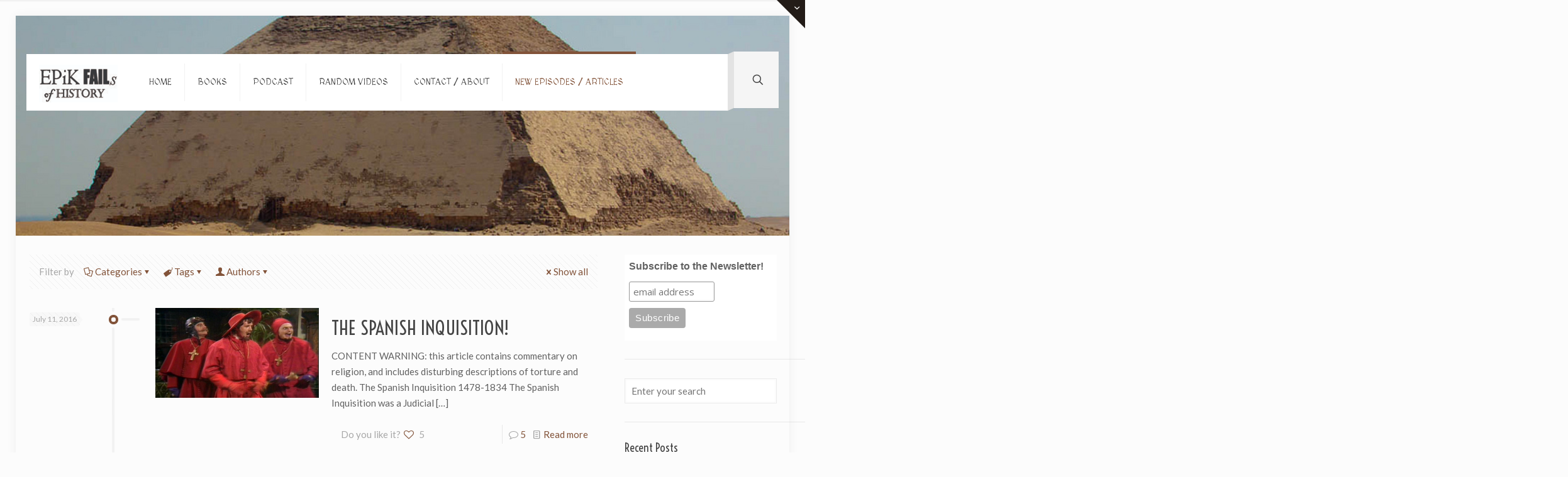

--- FILE ---
content_type: text/html; charset=UTF-8
request_url: https://epikfails.com/tag/nobody-expects-the-spanish-inquisition/
body_size: 113706
content:
<!DOCTYPE html>
<html lang="en-US" class="no-js " >

<head>

<meta charset="UTF-8" />
<title>Nobody Expects the Spanish Inquisition &#8211; Epik Fails of History!</title>
<meta name='robots' content='max-image-preview:large' />
<meta name="format-detection" content="telephone=no">
<meta name="viewport" content="width=device-width, initial-scale=1, maximum-scale=1" />
<link rel="shortcut icon" href="https://epikfails.justinache.com/wp-content/uploads/2015/08/favicon.ico" type="image/x-icon" />
<link rel="apple-touch-icon" href="https://epikfails.com/wp-content/uploads/2016/05/Epik-Fails-Logo.jpg" />
<meta name="theme-color" content="#ffffff" media="(prefers-color-scheme: light)">
<meta name="theme-color" content="#ffffff" media="(prefers-color-scheme: dark)">
<link rel='dns-prefetch' href='//fonts.googleapis.com' />
<link rel="alternate" type="application/rss+xml" title="Epik Fails of History! &raquo; Feed" href="https://epikfails.com/feed/" />
<link rel="alternate" type="application/rss+xml" title="Epik Fails of History! &raquo; Comments Feed" href="https://epikfails.com/comments/feed/" />
<link rel="alternate" type="application/rss+xml" title="Epik Fails of History! &raquo; Nobody Expects the Spanish Inquisition Tag Feed" href="https://epikfails.com/tag/nobody-expects-the-spanish-inquisition/feed/" />
<style id='wp-img-auto-sizes-contain-inline-css' type='text/css'>
img:is([sizes=auto i],[sizes^="auto," i]){contain-intrinsic-size:3000px 1500px}
/*# sourceURL=wp-img-auto-sizes-contain-inline-css */
</style>
<link rel='stylesheet' id='layerslider-css' href='https://epikfails.com/wp-content/plugins/LayerSlider/assets/static/layerslider/css/layerslider.css?ver=7.5.3' type='text/css' media='all' />
<link rel='stylesheet' id='ls-google-fonts-css' href='https://fonts.googleapis.com/css?family=Lato:100,100i,200,200i,300,300i,400,400i,500,500i,600,600i,700,700i,800,800i,900,900i%7COpen+Sans:100,100i,200,200i,300,300i,400,400i,500,500i,600,600i,700,700i,800,800i,900,900i%7CIndie+Flower:100,100i,200,200i,300,300i,400,400i,500,500i,600,600i,700,700i,800,800i,900,900i%7COswald:100,100i,200,200i,300,300i,400,400i,500,500i,600,600i,700,700i,800,800i,900,900i' type='text/css' media='all' />
<style id='wp-emoji-styles-inline-css' type='text/css'>

	img.wp-smiley, img.emoji {
		display: inline !important;
		border: none !important;
		box-shadow: none !important;
		height: 1em !important;
		width: 1em !important;
		margin: 0 0.07em !important;
		vertical-align: -0.1em !important;
		background: none !important;
		padding: 0 !important;
	}
/*# sourceURL=wp-emoji-styles-inline-css */
</style>
<link rel='stylesheet' id='wp-block-library-css' href='https://epikfails.com/wp-includes/css/dist/block-library/style.min.css?ver=e1da67241166a883f589152b641ccac0' type='text/css' media='all' />
<style id='classic-theme-styles-inline-css' type='text/css'>
/*! This file is auto-generated */
.wp-block-button__link{color:#fff;background-color:#32373c;border-radius:9999px;box-shadow:none;text-decoration:none;padding:calc(.667em + 2px) calc(1.333em + 2px);font-size:1.125em}.wp-block-file__button{background:#32373c;color:#fff;text-decoration:none}
/*# sourceURL=/wp-includes/css/classic-themes.min.css */
</style>
<style id='global-styles-inline-css' type='text/css'>
:root{--wp--preset--aspect-ratio--square: 1;--wp--preset--aspect-ratio--4-3: 4/3;--wp--preset--aspect-ratio--3-4: 3/4;--wp--preset--aspect-ratio--3-2: 3/2;--wp--preset--aspect-ratio--2-3: 2/3;--wp--preset--aspect-ratio--16-9: 16/9;--wp--preset--aspect-ratio--9-16: 9/16;--wp--preset--color--black: #000000;--wp--preset--color--cyan-bluish-gray: #abb8c3;--wp--preset--color--white: #ffffff;--wp--preset--color--pale-pink: #f78da7;--wp--preset--color--vivid-red: #cf2e2e;--wp--preset--color--luminous-vivid-orange: #ff6900;--wp--preset--color--luminous-vivid-amber: #fcb900;--wp--preset--color--light-green-cyan: #7bdcb5;--wp--preset--color--vivid-green-cyan: #00d084;--wp--preset--color--pale-cyan-blue: #8ed1fc;--wp--preset--color--vivid-cyan-blue: #0693e3;--wp--preset--color--vivid-purple: #9b51e0;--wp--preset--gradient--vivid-cyan-blue-to-vivid-purple: linear-gradient(135deg,rgb(6,147,227) 0%,rgb(155,81,224) 100%);--wp--preset--gradient--light-green-cyan-to-vivid-green-cyan: linear-gradient(135deg,rgb(122,220,180) 0%,rgb(0,208,130) 100%);--wp--preset--gradient--luminous-vivid-amber-to-luminous-vivid-orange: linear-gradient(135deg,rgb(252,185,0) 0%,rgb(255,105,0) 100%);--wp--preset--gradient--luminous-vivid-orange-to-vivid-red: linear-gradient(135deg,rgb(255,105,0) 0%,rgb(207,46,46) 100%);--wp--preset--gradient--very-light-gray-to-cyan-bluish-gray: linear-gradient(135deg,rgb(238,238,238) 0%,rgb(169,184,195) 100%);--wp--preset--gradient--cool-to-warm-spectrum: linear-gradient(135deg,rgb(74,234,220) 0%,rgb(151,120,209) 20%,rgb(207,42,186) 40%,rgb(238,44,130) 60%,rgb(251,105,98) 80%,rgb(254,248,76) 100%);--wp--preset--gradient--blush-light-purple: linear-gradient(135deg,rgb(255,206,236) 0%,rgb(152,150,240) 100%);--wp--preset--gradient--blush-bordeaux: linear-gradient(135deg,rgb(254,205,165) 0%,rgb(254,45,45) 50%,rgb(107,0,62) 100%);--wp--preset--gradient--luminous-dusk: linear-gradient(135deg,rgb(255,203,112) 0%,rgb(199,81,192) 50%,rgb(65,88,208) 100%);--wp--preset--gradient--pale-ocean: linear-gradient(135deg,rgb(255,245,203) 0%,rgb(182,227,212) 50%,rgb(51,167,181) 100%);--wp--preset--gradient--electric-grass: linear-gradient(135deg,rgb(202,248,128) 0%,rgb(113,206,126) 100%);--wp--preset--gradient--midnight: linear-gradient(135deg,rgb(2,3,129) 0%,rgb(40,116,252) 100%);--wp--preset--font-size--small: 13px;--wp--preset--font-size--medium: 20px;--wp--preset--font-size--large: 36px;--wp--preset--font-size--x-large: 42px;--wp--preset--spacing--20: 0.44rem;--wp--preset--spacing--30: 0.67rem;--wp--preset--spacing--40: 1rem;--wp--preset--spacing--50: 1.5rem;--wp--preset--spacing--60: 2.25rem;--wp--preset--spacing--70: 3.38rem;--wp--preset--spacing--80: 5.06rem;--wp--preset--shadow--natural: 6px 6px 9px rgba(0, 0, 0, 0.2);--wp--preset--shadow--deep: 12px 12px 50px rgba(0, 0, 0, 0.4);--wp--preset--shadow--sharp: 6px 6px 0px rgba(0, 0, 0, 0.2);--wp--preset--shadow--outlined: 6px 6px 0px -3px rgb(255, 255, 255), 6px 6px rgb(0, 0, 0);--wp--preset--shadow--crisp: 6px 6px 0px rgb(0, 0, 0);}:where(.is-layout-flex){gap: 0.5em;}:where(.is-layout-grid){gap: 0.5em;}body .is-layout-flex{display: flex;}.is-layout-flex{flex-wrap: wrap;align-items: center;}.is-layout-flex > :is(*, div){margin: 0;}body .is-layout-grid{display: grid;}.is-layout-grid > :is(*, div){margin: 0;}:where(.wp-block-columns.is-layout-flex){gap: 2em;}:where(.wp-block-columns.is-layout-grid){gap: 2em;}:where(.wp-block-post-template.is-layout-flex){gap: 1.25em;}:where(.wp-block-post-template.is-layout-grid){gap: 1.25em;}.has-black-color{color: var(--wp--preset--color--black) !important;}.has-cyan-bluish-gray-color{color: var(--wp--preset--color--cyan-bluish-gray) !important;}.has-white-color{color: var(--wp--preset--color--white) !important;}.has-pale-pink-color{color: var(--wp--preset--color--pale-pink) !important;}.has-vivid-red-color{color: var(--wp--preset--color--vivid-red) !important;}.has-luminous-vivid-orange-color{color: var(--wp--preset--color--luminous-vivid-orange) !important;}.has-luminous-vivid-amber-color{color: var(--wp--preset--color--luminous-vivid-amber) !important;}.has-light-green-cyan-color{color: var(--wp--preset--color--light-green-cyan) !important;}.has-vivid-green-cyan-color{color: var(--wp--preset--color--vivid-green-cyan) !important;}.has-pale-cyan-blue-color{color: var(--wp--preset--color--pale-cyan-blue) !important;}.has-vivid-cyan-blue-color{color: var(--wp--preset--color--vivid-cyan-blue) !important;}.has-vivid-purple-color{color: var(--wp--preset--color--vivid-purple) !important;}.has-black-background-color{background-color: var(--wp--preset--color--black) !important;}.has-cyan-bluish-gray-background-color{background-color: var(--wp--preset--color--cyan-bluish-gray) !important;}.has-white-background-color{background-color: var(--wp--preset--color--white) !important;}.has-pale-pink-background-color{background-color: var(--wp--preset--color--pale-pink) !important;}.has-vivid-red-background-color{background-color: var(--wp--preset--color--vivid-red) !important;}.has-luminous-vivid-orange-background-color{background-color: var(--wp--preset--color--luminous-vivid-orange) !important;}.has-luminous-vivid-amber-background-color{background-color: var(--wp--preset--color--luminous-vivid-amber) !important;}.has-light-green-cyan-background-color{background-color: var(--wp--preset--color--light-green-cyan) !important;}.has-vivid-green-cyan-background-color{background-color: var(--wp--preset--color--vivid-green-cyan) !important;}.has-pale-cyan-blue-background-color{background-color: var(--wp--preset--color--pale-cyan-blue) !important;}.has-vivid-cyan-blue-background-color{background-color: var(--wp--preset--color--vivid-cyan-blue) !important;}.has-vivid-purple-background-color{background-color: var(--wp--preset--color--vivid-purple) !important;}.has-black-border-color{border-color: var(--wp--preset--color--black) !important;}.has-cyan-bluish-gray-border-color{border-color: var(--wp--preset--color--cyan-bluish-gray) !important;}.has-white-border-color{border-color: var(--wp--preset--color--white) !important;}.has-pale-pink-border-color{border-color: var(--wp--preset--color--pale-pink) !important;}.has-vivid-red-border-color{border-color: var(--wp--preset--color--vivid-red) !important;}.has-luminous-vivid-orange-border-color{border-color: var(--wp--preset--color--luminous-vivid-orange) !important;}.has-luminous-vivid-amber-border-color{border-color: var(--wp--preset--color--luminous-vivid-amber) !important;}.has-light-green-cyan-border-color{border-color: var(--wp--preset--color--light-green-cyan) !important;}.has-vivid-green-cyan-border-color{border-color: var(--wp--preset--color--vivid-green-cyan) !important;}.has-pale-cyan-blue-border-color{border-color: var(--wp--preset--color--pale-cyan-blue) !important;}.has-vivid-cyan-blue-border-color{border-color: var(--wp--preset--color--vivid-cyan-blue) !important;}.has-vivid-purple-border-color{border-color: var(--wp--preset--color--vivid-purple) !important;}.has-vivid-cyan-blue-to-vivid-purple-gradient-background{background: var(--wp--preset--gradient--vivid-cyan-blue-to-vivid-purple) !important;}.has-light-green-cyan-to-vivid-green-cyan-gradient-background{background: var(--wp--preset--gradient--light-green-cyan-to-vivid-green-cyan) !important;}.has-luminous-vivid-amber-to-luminous-vivid-orange-gradient-background{background: var(--wp--preset--gradient--luminous-vivid-amber-to-luminous-vivid-orange) !important;}.has-luminous-vivid-orange-to-vivid-red-gradient-background{background: var(--wp--preset--gradient--luminous-vivid-orange-to-vivid-red) !important;}.has-very-light-gray-to-cyan-bluish-gray-gradient-background{background: var(--wp--preset--gradient--very-light-gray-to-cyan-bluish-gray) !important;}.has-cool-to-warm-spectrum-gradient-background{background: var(--wp--preset--gradient--cool-to-warm-spectrum) !important;}.has-blush-light-purple-gradient-background{background: var(--wp--preset--gradient--blush-light-purple) !important;}.has-blush-bordeaux-gradient-background{background: var(--wp--preset--gradient--blush-bordeaux) !important;}.has-luminous-dusk-gradient-background{background: var(--wp--preset--gradient--luminous-dusk) !important;}.has-pale-ocean-gradient-background{background: var(--wp--preset--gradient--pale-ocean) !important;}.has-electric-grass-gradient-background{background: var(--wp--preset--gradient--electric-grass) !important;}.has-midnight-gradient-background{background: var(--wp--preset--gradient--midnight) !important;}.has-small-font-size{font-size: var(--wp--preset--font-size--small) !important;}.has-medium-font-size{font-size: var(--wp--preset--font-size--medium) !important;}.has-large-font-size{font-size: var(--wp--preset--font-size--large) !important;}.has-x-large-font-size{font-size: var(--wp--preset--font-size--x-large) !important;}
:where(.wp-block-post-template.is-layout-flex){gap: 1.25em;}:where(.wp-block-post-template.is-layout-grid){gap: 1.25em;}
:where(.wp-block-term-template.is-layout-flex){gap: 1.25em;}:where(.wp-block-term-template.is-layout-grid){gap: 1.25em;}
:where(.wp-block-columns.is-layout-flex){gap: 2em;}:where(.wp-block-columns.is-layout-grid){gap: 2em;}
:root :where(.wp-block-pullquote){font-size: 1.5em;line-height: 1.6;}
/*# sourceURL=global-styles-inline-css */
</style>
<link rel='stylesheet' id='contact-form-7-css' href='https://epikfails.com/wp-content/plugins/contact-form-7/includes/css/styles.css?ver=6.1.4' type='text/css' media='all' />
<link rel='stylesheet' id='mfn-be-css' href='https://epikfails.com/wp-content/themes/betheme/css/be.css?ver=28.2.1' type='text/css' media='all' />
<link rel='stylesheet' id='mfn-animations-css' href='https://epikfails.com/wp-content/themes/betheme/assets/animations/animations.min.css?ver=28.2.1' type='text/css' media='all' />
<link rel='stylesheet' id='mfn-font-awesome-css' href='https://epikfails.com/wp-content/themes/betheme/fonts/fontawesome/fontawesome.css?ver=28.2.1' type='text/css' media='all' />
<link rel='stylesheet' id='mfn-responsive-css' href='https://epikfails.com/wp-content/themes/betheme/css/responsive.css?ver=28.2.1' type='text/css' media='all' />
<link rel='stylesheet' id='mfn-skin-brown-css' href='https://epikfails.com/wp-content/themes/betheme/css/skins/brown/style.css?ver=28.2.1' type='text/css' media='all' />
<link rel='stylesheet' id='mfn-fonts-css' href='https://fonts.googleapis.com/css?family=Lato%3A1%7CMedievalSharp%3A1%7CVoltaire%3A1&#038;display=swap&#038;ver=6.9' type='text/css' media='all' />
<link rel='stylesheet' id='searchwp-forms-css' href='https://epikfails.com/wp-content/plugins/searchwp-live-ajax-search/assets/styles/frontend/search-forms.min.css?ver=1.8.7' type='text/css' media='all' />
<link rel='stylesheet' id='searchwp-live-search-css' href='https://epikfails.com/wp-content/plugins/searchwp-live-ajax-search/assets/styles/style.min.css?ver=1.8.7' type='text/css' media='all' />
<style id='searchwp-live-search-inline-css' type='text/css'>
.searchwp-live-search-result .searchwp-live-search-result--title a {
  font-size: 16px;
}
.searchwp-live-search-result .searchwp-live-search-result--price {
  font-size: 14px;
}
.searchwp-live-search-result .searchwp-live-search-result--add-to-cart .button {
  font-size: 14px;
}

/*# sourceURL=searchwp-live-search-inline-css */
</style>
<style id='mfn-dynamic-inline-css' type='text/css'>
html{background-image:url(https://epikfails.justinache.com/wp-content/uploads/2015/08/mp-background-tile.jpg);background-repeat:repeat;background-position:center bottom}body:not(.template-slider) #Header_wrapper{background-image:url(https://epikfails.com/wp-content/uploads/2017/06/Epik-Fails-New-Header-v7-1.jpg);background-repeat:no-repeat;background-position:left top}
html{background-color:#FCFCFC}#Wrapper,#Content,.mfn-popup .mfn-popup-content,.mfn-off-canvas-sidebar .mfn-off-canvas-content-wrapper,.mfn-cart-holder,.mfn-header-login,#Top_bar .search_wrapper,#Top_bar .top_bar_right .mfn-live-search-box,.column_livesearch .mfn-live-search-wrapper,.column_livesearch .mfn-live-search-box{background-color:#FCFCFC}.layout-boxed.mfn-bebuilder-header.mfn-ui #Wrapper .mfn-only-sample-content{background-color:#FCFCFC}body:not(.template-slider) #Header{min-height:250px}body.header-below:not(.template-slider) #Header{padding-top:250px}.has-search-overlay.search-overlay-opened #search-overlay{background-color:rgba(0,0,0,0.6)}.elementor-page.elementor-default #Content .the_content .section_wrapper{max-width:100%}.elementor-page.elementor-default #Content .section.the_content{width:100%}.elementor-page.elementor-default #Content .section_wrapper .the_content_wrapper{margin-left:0;margin-right:0;width:100%}body,span.date_label,.timeline_items li h3 span,input[type="date"],input[type="text"],input[type="password"],input[type="tel"],input[type="email"],input[type="url"],textarea,select,.offer_li .title h3,.mfn-menu-item-megamenu{font-family:"Lato",-apple-system,BlinkMacSystemFont,"Segoe UI",Roboto,Oxygen-Sans,Ubuntu,Cantarell,"Helvetica Neue",sans-serif}.lead,.big{font-family:"Lato",-apple-system,BlinkMacSystemFont,"Segoe UI",Roboto,Oxygen-Sans,Ubuntu,Cantarell,"Helvetica Neue",sans-serif}#menu > ul > li > a,#overlay-menu ul li a{font-family:"MedievalSharp",-apple-system,BlinkMacSystemFont,"Segoe UI",Roboto,Oxygen-Sans,Ubuntu,Cantarell,"Helvetica Neue",sans-serif}#Subheader .title{font-family:"Arial",-apple-system,BlinkMacSystemFont,"Segoe UI",Roboto,Oxygen-Sans,Ubuntu,Cantarell,"Helvetica Neue",sans-serif}h1,h2,h3,h4,.text-logo #logo{font-family:"Voltaire",-apple-system,BlinkMacSystemFont,"Segoe UI",Roboto,Oxygen-Sans,Ubuntu,Cantarell,"Helvetica Neue",sans-serif}h5,h6{font-family:"Arial",-apple-system,BlinkMacSystemFont,"Segoe UI",Roboto,Oxygen-Sans,Ubuntu,Cantarell,"Helvetica Neue",sans-serif}blockquote{font-family:"Arial",-apple-system,BlinkMacSystemFont,"Segoe UI",Roboto,Oxygen-Sans,Ubuntu,Cantarell,"Helvetica Neue",sans-serif}.chart_box .chart .num,.counter .desc_wrapper .number-wrapper,.how_it_works .image .number,.pricing-box .plan-header .price,.quick_fact .number-wrapper,.woocommerce .product div.entry-summary .price{font-family:"Arial",-apple-system,BlinkMacSystemFont,"Segoe UI",Roboto,Oxygen-Sans,Ubuntu,Cantarell,"Helvetica Neue",sans-serif}body,.mfn-menu-item-megamenu{font-size:15px;line-height:25px;font-weight:400;letter-spacing:0px}.lead,.big{font-size:16px;line-height:28px;font-weight:400;letter-spacing:0px}#menu > ul > li > a,#overlay-menu ul li a{font-size:14px;font-weight:400;letter-spacing:0px}#overlay-menu ul li a{line-height:21px}#Subheader .title{font-size:30px;line-height:35px;font-weight:400;letter-spacing:1px;font-style:italic}h1,.text-logo #logo{font-size:48px;line-height:50px;font-weight:400;letter-spacing:0px}h2{font-size:30px;line-height:34px;font-weight:300;letter-spacing:0px}h3,.woocommerce ul.products li.product h3,.woocommerce #customer_login h2{font-size:25px;line-height:29px;font-weight:300;letter-spacing:0px}h4,.woocommerce .woocommerce-order-details__title,.woocommerce .wc-bacs-bank-details-heading,.woocommerce .woocommerce-customer-details h2{font-size:21px;line-height:25px;font-weight:500;letter-spacing:0px}h5{font-size:15px;line-height:25px;font-weight:700;letter-spacing:0px}h6{font-size:14px;line-height:25px;font-weight:400;letter-spacing:0px}#Intro .intro-title{font-size:70px;line-height:70px;font-weight:400;letter-spacing:0px}@media only screen and (min-width:768px) and (max-width:959px){body,.mfn-menu-item-megamenu{font-size:15px;line-height:25px;font-weight:400;letter-spacing:0px}.lead,.big{font-size:16px;line-height:28px;font-weight:400;letter-spacing:0px}#menu > ul > li > a,#overlay-menu ul li a{font-size:14px;font-weight:400;letter-spacing:0px}#overlay-menu ul li a{line-height:21px}#Subheader .title{font-size:30px;line-height:35px;font-weight:400;letter-spacing:1px;font-style:italic}h1,.text-logo #logo{font-size:48px;line-height:50px;font-weight:400;letter-spacing:0px}h2{font-size:30px;line-height:34px;font-weight:300;letter-spacing:0px}h3,.woocommerce ul.products li.product h3,.woocommerce #customer_login h2{font-size:25px;line-height:29px;font-weight:300;letter-spacing:0px}h4,.woocommerce .woocommerce-order-details__title,.woocommerce .wc-bacs-bank-details-heading,.woocommerce .woocommerce-customer-details h2{font-size:21px;line-height:25px;font-weight:500;letter-spacing:0px}h5{font-size:15px;line-height:25px;font-weight:700;letter-spacing:0px}h6{font-size:14px;line-height:25px;font-weight:400;letter-spacing:0px}#Intro .intro-title{font-size:70px;line-height:70px;font-weight:400;letter-spacing:0px}blockquote{font-size:15px}.chart_box .chart .num{font-size:45px;line-height:45px}.counter .desc_wrapper .number-wrapper{font-size:45px;line-height:45px}.counter .desc_wrapper .title{font-size:14px;line-height:18px}.faq .question .title{font-size:14px}.fancy_heading .title{font-size:38px;line-height:38px}.offer .offer_li .desc_wrapper .title h3{font-size:32px;line-height:32px}.offer_thumb_ul li.offer_thumb_li .desc_wrapper .title h3{font-size:32px;line-height:32px}.pricing-box .plan-header h2{font-size:27px;line-height:27px}.pricing-box .plan-header .price > span{font-size:40px;line-height:40px}.pricing-box .plan-header .price sup.currency{font-size:18px;line-height:18px}.pricing-box .plan-header .price sup.period{font-size:14px;line-height:14px}.quick_fact .number-wrapper{font-size:80px;line-height:80px}.trailer_box .desc h2{font-size:27px;line-height:27px}.widget > h3{font-size:17px;line-height:20px}}@media only screen and (min-width:480px) and (max-width:767px){body,.mfn-menu-item-megamenu{font-size:15px;line-height:25px;font-weight:400;letter-spacing:0px}.lead,.big{font-size:16px;line-height:28px;font-weight:400;letter-spacing:0px}#menu > ul > li > a,#overlay-menu ul li a{font-size:14px;font-weight:400;letter-spacing:0px}#overlay-menu ul li a{line-height:21px}#Subheader .title{font-size:30px;line-height:35px;font-weight:400;letter-spacing:1px;font-style:italic}h1,.text-logo #logo{font-size:48px;line-height:50px;font-weight:400;letter-spacing:0px}h2{font-size:30px;line-height:34px;font-weight:300;letter-spacing:0px}h3,.woocommerce ul.products li.product h3,.woocommerce #customer_login h2{font-size:25px;line-height:29px;font-weight:300;letter-spacing:0px}h4,.woocommerce .woocommerce-order-details__title,.woocommerce .wc-bacs-bank-details-heading,.woocommerce .woocommerce-customer-details h2{font-size:21px;line-height:25px;font-weight:500;letter-spacing:0px}h5{font-size:15px;line-height:25px;font-weight:700;letter-spacing:0px}h6{font-size:14px;line-height:25px;font-weight:400;letter-spacing:0px}#Intro .intro-title{font-size:70px;line-height:70px;font-weight:400;letter-spacing:0px}blockquote{font-size:14px}.chart_box .chart .num{font-size:40px;line-height:40px}.counter .desc_wrapper .number-wrapper{font-size:40px;line-height:40px}.counter .desc_wrapper .title{font-size:13px;line-height:16px}.faq .question .title{font-size:13px}.fancy_heading .title{font-size:34px;line-height:34px}.offer .offer_li .desc_wrapper .title h3{font-size:28px;line-height:28px}.offer_thumb_ul li.offer_thumb_li .desc_wrapper .title h3{font-size:28px;line-height:28px}.pricing-box .plan-header h2{font-size:24px;line-height:24px}.pricing-box .plan-header .price > span{font-size:34px;line-height:34px}.pricing-box .plan-header .price sup.currency{font-size:16px;line-height:16px}.pricing-box .plan-header .price sup.period{font-size:13px;line-height:13px}.quick_fact .number-wrapper{font-size:70px;line-height:70px}.trailer_box .desc h2{font-size:24px;line-height:24px}.widget > h3{font-size:16px;line-height:19px}}@media only screen and (max-width:479px){body,.mfn-menu-item-megamenu{font-size:15px;line-height:25px;font-weight:400;letter-spacing:0px}.lead,.big{font-size:16px;line-height:28px;font-weight:400;letter-spacing:0px}#menu > ul > li > a,#overlay-menu ul li a{font-size:14px;font-weight:400;letter-spacing:0px}#overlay-menu ul li a{line-height:21px}#Subheader .title{font-size:30px;line-height:35px;font-weight:400;letter-spacing:1px;font-style:italic}h1,.text-logo #logo{font-size:48px;line-height:50px;font-weight:400;letter-spacing:0px}h2{font-size:30px;line-height:34px;font-weight:300;letter-spacing:0px}h3,.woocommerce ul.products li.product h3,.woocommerce #customer_login h2{font-size:25px;line-height:29px;font-weight:300;letter-spacing:0px}h4,.woocommerce .woocommerce-order-details__title,.woocommerce .wc-bacs-bank-details-heading,.woocommerce .woocommerce-customer-details h2{font-size:21px;line-height:25px;font-weight:500;letter-spacing:0px}h5{font-size:15px;line-height:25px;font-weight:700;letter-spacing:0px}h6{font-size:14px;line-height:25px;font-weight:400;letter-spacing:0px}#Intro .intro-title{font-size:70px;line-height:70px;font-weight:400;letter-spacing:0px}blockquote{font-size:13px}.chart_box .chart .num{font-size:35px;line-height:35px}.counter .desc_wrapper .number-wrapper{font-size:35px;line-height:35px}.counter .desc_wrapper .title{font-size:13px;line-height:26px}.faq .question .title{font-size:13px}.fancy_heading .title{font-size:30px;line-height:30px}.offer .offer_li .desc_wrapper .title h3{font-size:26px;line-height:26px}.offer_thumb_ul li.offer_thumb_li .desc_wrapper .title h3{font-size:26px;line-height:26px}.pricing-box .plan-header h2{font-size:21px;line-height:21px}.pricing-box .plan-header .price > span{font-size:32px;line-height:32px}.pricing-box .plan-header .price sup.currency{font-size:14px;line-height:14px}.pricing-box .plan-header .price sup.period{font-size:13px;line-height:13px}.quick_fact .number-wrapper{font-size:60px;line-height:60px}.trailer_box .desc h2{font-size:21px;line-height:21px}.widget > h3{font-size:15px;line-height:18px}}.with_aside .sidebar.columns{width:23%}.with_aside .sections_group{width:77%}.aside_both .sidebar.columns{width:18%}.aside_both .sidebar.sidebar-1{margin-left:-82%}.aside_both .sections_group{width:64%;margin-left:18%}@media only screen and (min-width:1240px){#Wrapper,.with_aside .content_wrapper{max-width:1240px}body.layout-boxed.mfn-header-scrolled .mfn-header-tmpl.mfn-sticky-layout-width{max-width:1240px;left:0;right:0;margin-left:auto;margin-right:auto}body.layout-boxed:not(.mfn-header-scrolled) .mfn-header-tmpl.mfn-header-layout-width,body.layout-boxed .mfn-header-tmpl.mfn-header-layout-width:not(.mfn-hasSticky){max-width:1240px;left:0;right:0;margin-left:auto;margin-right:auto}body.layout-boxed.mfn-bebuilder-header.mfn-ui .mfn-only-sample-content{max-width:1240px;margin-left:auto;margin-right:auto}.section_wrapper,.container{max-width:1220px}.layout-boxed.header-boxed #Top_bar.is-sticky{max-width:1240px}}@media only screen and (max-width:767px){#Wrapper{max-width:calc(100% - 67px)}.content_wrapper .section_wrapper,.container,.four.columns .widget-area{max-width:550px !important;padding-left:33px;padding-right:33px}}body{--mfn-button-font-family:inherit;--mfn-button-font-size:15px;--mfn-button-font-weight:400;--mfn-button-font-style:inherit;--mfn-button-letter-spacing:0px;--mfn-button-padding:16px 20px 16px 20px;--mfn-button-border-width:0px;--mfn-button-border-radius:5px;--mfn-button-gap:10px;--mfn-button-transition:0.2s;--mfn-button-color:#747474;--mfn-button-color-hover:#747474;--mfn-button-bg:#f7f7f7;--mfn-button-bg-hover:#eaeaea;--mfn-button-border-color:transparent;--mfn-button-border-color-hover:transparent;--mfn-button-icon-color:#747474;--mfn-button-icon-color-hover:#747474;--mfn-button-box-shadow:unset;--mfn-button-theme-color:#ffffff;--mfn-button-theme-color-hover:#ffffff;--mfn-button-theme-bg:#bfd629;--mfn-button-theme-bg-hover:#b2c91c;--mfn-button-theme-border-color:transparent;--mfn-button-theme-border-color-hover:transparent;--mfn-button-theme-icon-color:#ffffff;--mfn-button-theme-icon-color-hover:#ffffff;--mfn-button-theme-box-shadow:unset;--mfn-button-shop-color:#ffffff;--mfn-button-shop-color-hover:#ffffff;--mfn-button-shop-bg:#bfd629;--mfn-button-shop-bg-hover:#b2c91c;--mfn-button-shop-border-color:transparent;--mfn-button-shop-border-color-hover:transparent;--mfn-button-shop-icon-color:#626262;--mfn-button-shop-icon-color-hover:#626262;--mfn-button-shop-box-shadow:unset;--mfn-button-action-color:#747474;--mfn-button-action-color-hover:#747474;--mfn-button-action-bg:#f7f7f7;--mfn-button-action-bg-hover:#eaeaea;--mfn-button-action-border-color:transparent;--mfn-button-action-border-color-hover:transparent;--mfn-button-action-icon-color:#747474;--mfn-button-action-icon-color-hover:#747474;--mfn-button-action-box-shadow:unset;--mfn-product-list-gallery-slider-arrow-bg:#fff;--mfn-product-list-gallery-slider-arrow-bg-hover:#fff;--mfn-product-list-gallery-slider-arrow-color:#000;--mfn-product-list-gallery-slider-arrow-color-hover:#000;--mfn-product-list-gallery-slider-dots-bg:rgba(0,0,0,0.3);--mfn-product-list-gallery-slider-dots-bg-active:#000;--mfn-product-list-gallery-slider-padination-bg:transparent;--mfn-product-list-gallery-slider-dots-size:8px;--mfn-product-list-gallery-slider-nav-border-radius:0px;--mfn-product-list-gallery-slider-nav-offset:0px;--mfn-product-list-gallery-slider-dots-gap:5px}@media only screen and (max-width:959px){body{}}@media only screen and (max-width:768px){body{}}.mfn-cookies,.mfn-cookies-reopen{--mfn-gdpr2-container-text-color:#626262;--mfn-gdpr2-container-strong-color:#07070a;--mfn-gdpr2-container-bg:#ffffff;--mfn-gdpr2-container-overlay:rgba(25,37,48,0.6);--mfn-gdpr2-details-box-bg:#fbfbfb;--mfn-gdpr2-details-switch-bg:#00032a;--mfn-gdpr2-details-switch-bg-active:#5acb65;--mfn-gdpr2-tabs-text-color:#07070a;--mfn-gdpr2-tabs-text-color-active:#0089f7;--mfn-gdpr2-tabs-border:rgba(8,8,14,0.1);--mfn-gdpr2-buttons-box-bg:#fbfbfb;--mfn-gdpr2-reopen-background:#fff;--mfn-gdpr2-reopen-color:#222}#Top_bar #logo,.header-fixed #Top_bar #logo,.header-plain #Top_bar #logo,.header-transparent #Top_bar #logo{height:60px;line-height:60px;padding:15px 0}.logo-overflow #Top_bar:not(.is-sticky) .logo{height:90px}#Top_bar .menu > li > a{padding:15px 0}.menu-highlight:not(.header-creative) #Top_bar .menu > li > a{margin:20px 0}.header-plain:not(.menu-highlight) #Top_bar .menu > li > a span:not(.description){line-height:90px}.header-fixed #Top_bar .menu > li > a{padding:30px 0}@media only screen and (max-width:767px){.mobile-header-mini #Top_bar #logo{height:50px!important;line-height:50px!important;margin:5px 0}}#Top_bar #logo img.svg{width:100px}.image_frame,.wp-caption{border-width:0px}.alert{border-radius:0px}#Top_bar .top_bar_right .top-bar-right-input input{width:200px}.mfn-live-search-box .mfn-live-search-list{max-height:300px}#Side_slide{right:-250px;width:250px}#Side_slide.left{left:-250px}.blog-teaser li .desc-wrapper .desc{background-position-y:-1px}.mfn-free-delivery-info{--mfn-free-delivery-bar:#bfd629;--mfn-free-delivery-bg:rgba(0,0,0,0.1);--mfn-free-delivery-achieved:#bfd629}#back_to_top i{color:#65666C}.mfn-product-list-gallery-slider .mfn-product-list-gallery-slider-arrow{display:flex}@media only screen and ( max-width:767px ){}@media only screen and (min-width:1240px){body:not(.header-simple) #Top_bar #menu{display:block!important}.tr-menu #Top_bar #menu{background:none!important}#Top_bar .menu > li > ul.mfn-megamenu > li{float:left}#Top_bar .menu > li > ul.mfn-megamenu > li.mfn-megamenu-cols-1{width:100%}#Top_bar .menu > li > ul.mfn-megamenu > li.mfn-megamenu-cols-2{width:50%}#Top_bar .menu > li > ul.mfn-megamenu > li.mfn-megamenu-cols-3{width:33.33%}#Top_bar .menu > li > ul.mfn-megamenu > li.mfn-megamenu-cols-4{width:25%}#Top_bar .menu > li > ul.mfn-megamenu > li.mfn-megamenu-cols-5{width:20%}#Top_bar .menu > li > ul.mfn-megamenu > li.mfn-megamenu-cols-6{width:16.66%}#Top_bar .menu > li > ul.mfn-megamenu > li > ul{display:block!important;position:inherit;left:auto;top:auto;border-width:0 1px 0 0}#Top_bar .menu > li > ul.mfn-megamenu > li:last-child > ul{border:0}#Top_bar .menu > li > ul.mfn-megamenu > li > ul li{width:auto}#Top_bar .menu > li > ul.mfn-megamenu a.mfn-megamenu-title{text-transform:uppercase;font-weight:400;background:none}#Top_bar .menu > li > ul.mfn-megamenu a .menu-arrow{display:none}.menuo-right #Top_bar .menu > li > ul.mfn-megamenu{left:0;width:98%!important;margin:0 1%;padding:20px 0}.menuo-right #Top_bar .menu > li > ul.mfn-megamenu-bg{box-sizing:border-box}#Top_bar .menu > li > ul.mfn-megamenu-bg{padding:20px 166px 20px 20px;background-repeat:no-repeat;background-position:right bottom}.rtl #Top_bar .menu > li > ul.mfn-megamenu-bg{padding-left:166px;padding-right:20px;background-position:left bottom}#Top_bar .menu > li > ul.mfn-megamenu-bg > li{background:none}#Top_bar .menu > li > ul.mfn-megamenu-bg > li a{border:none}#Top_bar .menu > li > ul.mfn-megamenu-bg > li > ul{background:none!important;-webkit-box-shadow:0 0 0 0;-moz-box-shadow:0 0 0 0;box-shadow:0 0 0 0}.mm-vertical #Top_bar .container{position:relative}.mm-vertical #Top_bar .top_bar_left{position:static}.mm-vertical #Top_bar .menu > li ul{box-shadow:0 0 0 0 transparent!important;background-image:none}.mm-vertical #Top_bar .menu > li > ul.mfn-megamenu{padding:20px 0}.mm-vertical.header-plain #Top_bar .menu > li > ul.mfn-megamenu{width:100%!important;margin:0}.mm-vertical #Top_bar .menu > li > ul.mfn-megamenu > li{display:table-cell;float:none!important;width:10%;padding:0 15px;border-right:1px solid rgba(0,0,0,0.05)}.mm-vertical #Top_bar .menu > li > ul.mfn-megamenu > li:last-child{border-right-width:0}.mm-vertical #Top_bar .menu > li > ul.mfn-megamenu > li.hide-border{border-right-width:0}.mm-vertical #Top_bar .menu > li > ul.mfn-megamenu > li a{border-bottom-width:0;padding:9px 15px;line-height:120%}.mm-vertical #Top_bar .menu > li > ul.mfn-megamenu a.mfn-megamenu-title{font-weight:700}.rtl .mm-vertical #Top_bar .menu > li > ul.mfn-megamenu > li:first-child{border-right-width:0}.rtl .mm-vertical #Top_bar .menu > li > ul.mfn-megamenu > li:last-child{border-right-width:1px}body.header-shop #Top_bar #menu{display:flex!important;background-color:transparent}.header-shop #Top_bar.is-sticky .top_bar_row_second{display:none}.header-plain:not(.menuo-right) #Header .top_bar_left{width:auto!important}.header-stack.header-center #Top_bar #menu{display:inline-block!important}.header-simple #Top_bar #menu{display:none;height:auto;width:300px;bottom:auto;top:100%;right:1px;position:absolute;margin:0}.header-simple #Header a.responsive-menu-toggle{display:block;right:10px}.header-simple #Top_bar #menu > ul{width:100%;float:left}.header-simple #Top_bar #menu ul li{width:100%;padding-bottom:0;border-right:0;position:relative}.header-simple #Top_bar #menu ul li a{padding:0 20px;margin:0;display:block;height:auto;line-height:normal;border:none}.header-simple #Top_bar #menu ul li a:not(.menu-toggle):after{display:none}.header-simple #Top_bar #menu ul li a span{border:none;line-height:44px;display:inline;padding:0}.header-simple #Top_bar #menu ul li.submenu .menu-toggle{display:block;position:absolute;right:0;top:0;width:44px;height:44px;line-height:44px;font-size:30px;font-weight:300;text-align:center;cursor:pointer;color:#444;opacity:0.33;transform:unset}.header-simple #Top_bar #menu ul li.submenu .menu-toggle:after{content:"+";position:static}.header-simple #Top_bar #menu ul li.hover > .menu-toggle:after{content:"-"}.header-simple #Top_bar #menu ul li.hover a{border-bottom:0}.header-simple #Top_bar #menu ul.mfn-megamenu li .menu-toggle{display:none}.header-simple #Top_bar #menu ul li ul{position:relative!important;left:0!important;top:0;padding:0;margin:0!important;width:auto!important;background-image:none}.header-simple #Top_bar #menu ul li ul li{width:100%!important;display:block;padding:0}.header-simple #Top_bar #menu ul li ul li a{padding:0 20px 0 30px}.header-simple #Top_bar #menu ul li ul li a .menu-arrow{display:none}.header-simple #Top_bar #menu ul li ul li a span{padding:0}.header-simple #Top_bar #menu ul li ul li a span:after{display:none!important}.header-simple #Top_bar .menu > li > ul.mfn-megamenu a.mfn-megamenu-title{text-transform:uppercase;font-weight:400}.header-simple #Top_bar .menu > li > ul.mfn-megamenu > li > ul{display:block!important;position:inherit;left:auto;top:auto}.header-simple #Top_bar #menu ul li ul li ul{border-left:0!important;padding:0;top:0}.header-simple #Top_bar #menu ul li ul li ul li a{padding:0 20px 0 40px}.rtl.header-simple #Top_bar #menu{left:1px;right:auto}.rtl.header-simple #Top_bar a.responsive-menu-toggle{left:10px;right:auto}.rtl.header-simple #Top_bar #menu ul li.submenu .menu-toggle{left:0;right:auto}.rtl.header-simple #Top_bar #menu ul li ul{left:auto!important;right:0!important}.rtl.header-simple #Top_bar #menu ul li ul li a{padding:0 30px 0 20px}.rtl.header-simple #Top_bar #menu ul li ul li ul li a{padding:0 40px 0 20px}.menu-highlight #Top_bar .menu > li{margin:0 2px}.menu-highlight:not(.header-creative) #Top_bar .menu > li > a{padding:0;-webkit-border-radius:5px;border-radius:5px}.menu-highlight #Top_bar .menu > li > a:after{display:none}.menu-highlight #Top_bar .menu > li > a span:not(.description){line-height:50px}.menu-highlight #Top_bar .menu > li > a span.description{display:none}.menu-highlight.header-stack #Top_bar .menu > li > a{margin:10px 0!important}.menu-highlight.header-stack #Top_bar .menu > li > a span:not(.description){line-height:40px}.menu-highlight.header-simple #Top_bar #menu ul li,.menu-highlight.header-creative #Top_bar #menu ul li{margin:0}.menu-highlight.header-simple #Top_bar #menu ul li > a,.menu-highlight.header-creative #Top_bar #menu ul li > a{-webkit-border-radius:0;border-radius:0}.menu-highlight:not(.header-fixed):not(.header-simple) #Top_bar.is-sticky .menu > li > a{margin:10px 0!important;padding:5px 0!important}.menu-highlight:not(.header-fixed):not(.header-simple) #Top_bar.is-sticky .menu > li > a span{line-height:30px!important}.header-modern.menu-highlight.menuo-right .menu_wrapper{margin-right:20px}.menu-line-below #Top_bar .menu > li > a:not(.menu-toggle):after{top:auto;bottom:-4px}.menu-line-below #Top_bar.is-sticky .menu > li > a:not(.menu-toggle):after{top:auto;bottom:-4px}.menu-line-below-80 #Top_bar:not(.is-sticky) .menu > li > a:not(.menu-toggle):after{height:4px;left:10%;top:50%;margin-top:20px;width:80%}.menu-line-below-80-1 #Top_bar:not(.is-sticky) .menu > li > a:not(.menu-toggle):after{height:1px;left:10%;top:50%;margin-top:20px;width:80%}.menu-link-color #Top_bar .menu > li > a:not(.menu-toggle):after{display:none!important}.menu-arrow-top #Top_bar .menu > li > a:after{background:none repeat scroll 0 0 rgba(0,0,0,0)!important;border-color:#ccc transparent transparent;border-style:solid;border-width:7px 7px 0;display:block;height:0;left:50%;margin-left:-7px;top:0!important;width:0}.menu-arrow-top #Top_bar.is-sticky .menu > li > a:after{top:0!important}.menu-arrow-bottom #Top_bar .menu > li > a:after{background:none!important;border-color:transparent transparent #ccc;border-style:solid;border-width:0 7px 7px;display:block;height:0;left:50%;margin-left:-7px;top:auto;bottom:0;width:0}.menu-arrow-bottom #Top_bar.is-sticky .menu > li > a:after{top:auto;bottom:0}.menuo-no-borders #Top_bar .menu > li > a span{border-width:0!important}.menuo-no-borders #Header_creative #Top_bar .menu > li > a span{border-bottom-width:0}.menuo-no-borders.header-plain #Top_bar a#header_cart,.menuo-no-borders.header-plain #Top_bar a#search_button,.menuo-no-borders.header-plain #Top_bar .wpml-languages,.menuo-no-borders.header-plain #Top_bar a.action_button{border-width:0}.menuo-right #Top_bar .menu_wrapper{float:right}.menuo-right.header-stack:not(.header-center) #Top_bar .menu_wrapper{margin-right:150px}body.header-creative{padding-left:50px}body.header-creative.header-open{padding-left:250px}body.error404,body.under-construction,body.elementor-maintenance-mode,body.template-blank,body.under-construction.header-rtl.header-creative.header-open{padding-left:0!important;padding-right:0!important}.header-creative.footer-fixed #Footer,.header-creative.footer-sliding #Footer,.header-creative.footer-stick #Footer.is-sticky{box-sizing:border-box;padding-left:50px}.header-open.footer-fixed #Footer,.header-open.footer-sliding #Footer,.header-creative.footer-stick #Footer.is-sticky{padding-left:250px}.header-rtl.header-creative.footer-fixed #Footer,.header-rtl.header-creative.footer-sliding #Footer,.header-rtl.header-creative.footer-stick #Footer.is-sticky{padding-left:0;padding-right:50px}.header-rtl.header-open.footer-fixed #Footer,.header-rtl.header-open.footer-sliding #Footer,.header-rtl.header-creative.footer-stick #Footer.is-sticky{padding-right:250px}#Header_creative{background-color:#fff;position:fixed;width:250px;height:100%;left:-200px;top:0;z-index:9002;-webkit-box-shadow:2px 0 4px 2px rgba(0,0,0,.15);box-shadow:2px 0 4px 2px rgba(0,0,0,.15)}#Header_creative .container{width:100%}#Header_creative .creative-wrapper{opacity:0;margin-right:50px}#Header_creative a.creative-menu-toggle{display:block;width:34px;height:34px;line-height:34px;font-size:22px;text-align:center;position:absolute;top:10px;right:8px;border-radius:3px}.admin-bar #Header_creative a.creative-menu-toggle{top:42px}#Header_creative #Top_bar{position:static;width:100%}#Header_creative #Top_bar .top_bar_left{width:100%!important;float:none}#Header_creative #Top_bar .logo{float:none;text-align:center;margin:15px 0}#Header_creative #Top_bar #menu{background-color:transparent}#Header_creative #Top_bar .menu_wrapper{float:none;margin:0 0 30px}#Header_creative #Top_bar .menu > li{width:100%;float:none;position:relative}#Header_creative #Top_bar .menu > li > a{padding:0;text-align:center}#Header_creative #Top_bar .menu > li > a:after{display:none}#Header_creative #Top_bar .menu > li > a span{border-right:0;border-bottom-width:1px;line-height:38px}#Header_creative #Top_bar .menu li ul{left:100%;right:auto;top:0;box-shadow:2px 2px 2px 0 rgba(0,0,0,0.03);-webkit-box-shadow:2px 2px 2px 0 rgba(0,0,0,0.03)}#Header_creative #Top_bar .menu > li > ul.mfn-megamenu{margin:0;width:700px!important}#Header_creative #Top_bar .menu > li > ul.mfn-megamenu > li > ul{left:0}#Header_creative #Top_bar .menu li ul li a{padding-top:9px;padding-bottom:8px}#Header_creative #Top_bar .menu li ul li ul{top:0}#Header_creative #Top_bar .menu > li > a span.description{display:block;font-size:13px;line-height:28px!important;clear:both}.menuo-arrows #Top_bar .menu > li.submenu > a > span:after{content:unset!important}#Header_creative #Top_bar .top_bar_right{width:100%!important;float:left;height:auto;margin-bottom:35px;text-align:center;padding:0 20px;top:0;-webkit-box-sizing:border-box;-moz-box-sizing:border-box;box-sizing:border-box}#Header_creative #Top_bar .top_bar_right:before{content:none}#Header_creative #Top_bar .top_bar_right .top_bar_right_wrapper{flex-wrap:wrap;justify-content:center}#Header_creative #Top_bar .top_bar_right .top-bar-right-icon,#Header_creative #Top_bar .top_bar_right .wpml-languages,#Header_creative #Top_bar .top_bar_right .top-bar-right-button,#Header_creative #Top_bar .top_bar_right .top-bar-right-input{min-height:30px;margin:5px}#Header_creative #Top_bar .search_wrapper{left:100%;top:auto}#Header_creative #Top_bar .banner_wrapper{display:block;text-align:center}#Header_creative #Top_bar .banner_wrapper img{max-width:100%;height:auto;display:inline-block}#Header_creative #Action_bar{display:none;position:absolute;bottom:0;top:auto;clear:both;padding:0 20px;box-sizing:border-box}#Header_creative #Action_bar .contact_details{width:100%;text-align:center;margin-bottom:20px}#Header_creative #Action_bar .contact_details li{padding:0}#Header_creative #Action_bar .social{float:none;text-align:center;padding:5px 0 15px}#Header_creative #Action_bar .social li{margin-bottom:2px}#Header_creative #Action_bar .social-menu{float:none;text-align:center}#Header_creative #Action_bar .social-menu li{border-color:rgba(0,0,0,.1)}#Header_creative .social li a{color:rgba(0,0,0,.5)}#Header_creative .social li a:hover{color:#000}#Header_creative .creative-social{position:absolute;bottom:10px;right:0;width:50px}#Header_creative .creative-social li{display:block;float:none;width:100%;text-align:center;margin-bottom:5px}.header-creative .fixed-nav.fixed-nav-prev{margin-left:50px}.header-creative.header-open .fixed-nav.fixed-nav-prev{margin-left:250px}.menuo-last #Header_creative #Top_bar .menu li.last ul{top:auto;bottom:0}.header-open #Header_creative{left:0}.header-open #Header_creative .creative-wrapper{opacity:1;margin:0!important}.header-open #Header_creative .creative-menu-toggle,.header-open #Header_creative .creative-social{display:none}.header-open #Header_creative #Action_bar{display:block}body.header-rtl.header-creative{padding-left:0;padding-right:50px}.header-rtl #Header_creative{left:auto;right:-200px}.header-rtl #Header_creative .creative-wrapper{margin-left:50px;margin-right:0}.header-rtl #Header_creative a.creative-menu-toggle{left:8px;right:auto}.header-rtl #Header_creative .creative-social{left:0;right:auto}.header-rtl #Footer #back_to_top.sticky{right:125px}.header-rtl #popup_contact{right:70px}.header-rtl #Header_creative #Top_bar .menu li ul{left:auto;right:100%}.header-rtl #Header_creative #Top_bar .search_wrapper{left:auto;right:100%}.header-rtl .fixed-nav.fixed-nav-prev{margin-left:0!important}.header-rtl .fixed-nav.fixed-nav-next{margin-right:50px}body.header-rtl.header-creative.header-open{padding-left:0;padding-right:250px!important}.header-rtl.header-open #Header_creative{left:auto;right:0}.header-rtl.header-open #Footer #back_to_top.sticky{right:325px}.header-rtl.header-open #popup_contact{right:270px}.header-rtl.header-open .fixed-nav.fixed-nav-next{margin-right:250px}#Header_creative.active{left:-1px}.header-rtl #Header_creative.active{left:auto;right:-1px}#Header_creative.active .creative-wrapper{opacity:1;margin:0}.header-creative .vc_row[data-vc-full-width]{padding-left:50px}.header-creative.header-open .vc_row[data-vc-full-width]{padding-left:250px}.header-open .vc_parallax .vc_parallax-inner{left:auto;width:calc(100% - 250px)}.header-open.header-rtl .vc_parallax .vc_parallax-inner{left:0;right:auto}#Header_creative.scroll{height:100%;overflow-y:auto}#Header_creative.scroll:not(.dropdown) .menu li ul{display:none!important}#Header_creative.scroll #Action_bar{position:static}#Header_creative.dropdown{outline:none}#Header_creative.dropdown #Top_bar .menu_wrapper{float:left;width:100%}#Header_creative.dropdown #Top_bar #menu ul li{position:relative;float:left}#Header_creative.dropdown #Top_bar #menu ul li a:not(.menu-toggle):after{display:none}#Header_creative.dropdown #Top_bar #menu ul li a span{line-height:38px;padding:0}#Header_creative.dropdown #Top_bar #menu ul li.submenu .menu-toggle{display:block;position:absolute;right:0;top:0;width:38px;height:38px;line-height:38px;font-size:26px;font-weight:300;text-align:center;cursor:pointer;color:#444;opacity:0.33;z-index:203}#Header_creative.dropdown #Top_bar #menu ul li.submenu .menu-toggle:after{content:"+";position:static}#Header_creative.dropdown #Top_bar #menu ul li.hover > .menu-toggle:after{content:"-"}#Header_creative.dropdown #Top_bar #menu ul.sub-menu li:not(:last-of-type) a{border-bottom:0}#Header_creative.dropdown #Top_bar #menu ul.mfn-megamenu li .menu-toggle{display:none}#Header_creative.dropdown #Top_bar #menu ul li ul{position:relative!important;left:0!important;top:0;padding:0;margin-left:0!important;width:auto!important;background-image:none}#Header_creative.dropdown #Top_bar #menu ul li ul li{width:100%!important}#Header_creative.dropdown #Top_bar #menu ul li ul li a{padding:0 10px;text-align:center}#Header_creative.dropdown #Top_bar #menu ul li ul li a .menu-arrow{display:none}#Header_creative.dropdown #Top_bar #menu ul li ul li a span{padding:0}#Header_creative.dropdown #Top_bar #menu ul li ul li a span:after{display:none!important}#Header_creative.dropdown #Top_bar .menu > li > ul.mfn-megamenu a.mfn-megamenu-title{text-transform:uppercase;font-weight:400}#Header_creative.dropdown #Top_bar .menu > li > ul.mfn-megamenu > li > ul{display:block!important;position:inherit;left:auto;top:auto}#Header_creative.dropdown #Top_bar #menu ul li ul li ul{border-left:0!important;padding:0;top:0}#Header_creative{transition:left .5s ease-in-out,right .5s ease-in-out}#Header_creative .creative-wrapper{transition:opacity .5s ease-in-out,margin 0s ease-in-out .5s}#Header_creative.active .creative-wrapper{transition:opacity .5s ease-in-out,margin 0s ease-in-out}}@media only screen and (min-width:1240px){#Top_bar.is-sticky{position:fixed!important;width:100%;left:0;top:-60px;height:60px;z-index:701;background:#fff;opacity:.97;-webkit-box-shadow:0 2px 5px 0 rgba(0,0,0,0.1);-moz-box-shadow:0 2px 5px 0 rgba(0,0,0,0.1);box-shadow:0 2px 5px 0 rgba(0,0,0,0.1)}.layout-boxed.header-boxed #Top_bar.is-sticky{left:50%;-webkit-transform:translateX(-50%);transform:translateX(-50%)}#Top_bar.is-sticky .top_bar_left,#Top_bar.is-sticky .top_bar_right,#Top_bar.is-sticky .top_bar_right:before{background:none;box-shadow:unset}#Top_bar.is-sticky .logo{width:auto;margin:0 30px 0 20px;padding:0}#Top_bar.is-sticky #logo,#Top_bar.is-sticky .custom-logo-link{padding:5px 0!important;height:50px!important;line-height:50px!important}.logo-no-sticky-padding #Top_bar.is-sticky #logo{height:60px!important;line-height:60px!important}#Top_bar.is-sticky #logo img.logo-main{display:none}#Top_bar.is-sticky #logo img.logo-sticky{display:inline;max-height:35px}.logo-sticky-width-auto #Top_bar.is-sticky #logo img.logo-sticky{width:auto}#Top_bar.is-sticky .menu_wrapper{clear:none}#Top_bar.is-sticky .menu_wrapper .menu > li > a{padding:15px 0}#Top_bar.is-sticky .menu > li > a,#Top_bar.is-sticky .menu > li > a span{line-height:30px}#Top_bar.is-sticky .menu > li > a:after{top:auto;bottom:-4px}#Top_bar.is-sticky .menu > li > a span.description{display:none}#Top_bar.is-sticky .secondary_menu_wrapper,#Top_bar.is-sticky .banner_wrapper{display:none}.header-overlay #Top_bar.is-sticky{display:none}.sticky-dark #Top_bar.is-sticky,.sticky-dark #Top_bar.is-sticky #menu{background:rgba(0,0,0,.8)}.sticky-dark #Top_bar.is-sticky .menu > li:not(.current-menu-item) > a{color:#fff}.sticky-dark #Top_bar.is-sticky .top_bar_right .top-bar-right-icon{color:rgba(255,255,255,.9)}.sticky-dark #Top_bar.is-sticky .top_bar_right .top-bar-right-icon svg .path{stroke:rgba(255,255,255,.9)}.sticky-dark #Top_bar.is-sticky .wpml-languages a.active,.sticky-dark #Top_bar.is-sticky .wpml-languages ul.wpml-lang-dropdown{background:rgba(0,0,0,0.1);border-color:rgba(0,0,0,0.1)}.sticky-white #Top_bar.is-sticky,.sticky-white #Top_bar.is-sticky #menu{background:rgba(255,255,255,.8)}.sticky-white #Top_bar.is-sticky .menu > li:not(.current-menu-item) > a{color:#222}.sticky-white #Top_bar.is-sticky .top_bar_right .top-bar-right-icon{color:rgba(0,0,0,.8)}.sticky-white #Top_bar.is-sticky .top_bar_right .top-bar-right-icon svg .path{stroke:rgba(0,0,0,.8)}.sticky-white #Top_bar.is-sticky .wpml-languages a.active,.sticky-white #Top_bar.is-sticky .wpml-languages ul.wpml-lang-dropdown{background:rgba(255,255,255,0.1);border-color:rgba(0,0,0,0.1)}}@media only screen and (min-width:768px) and (max-width:1240px){.header_placeholder{height:0!important}}@media only screen and (max-width:1239px){#Top_bar #menu{display:none;height:auto;width:300px;bottom:auto;top:100%;right:1px;position:absolute;margin:0}#Top_bar a.responsive-menu-toggle{display:block}#Top_bar #menu > ul{width:100%;float:left}#Top_bar #menu ul li{width:100%;padding-bottom:0;border-right:0;position:relative}#Top_bar #menu ul li a{padding:0 25px;margin:0;display:block;height:auto;line-height:normal;border:none}#Top_bar #menu ul li a:not(.menu-toggle):after{display:none}#Top_bar #menu ul li a span{border:none;line-height:44px;display:inline;padding:0}#Top_bar #menu ul li a span.description{margin:0 0 0 5px}#Top_bar #menu ul li.submenu .menu-toggle{display:block;position:absolute;right:15px;top:0;width:44px;height:44px;line-height:44px;font-size:30px;font-weight:300;text-align:center;cursor:pointer;color:#444;opacity:0.33;transform:unset}#Top_bar #menu ul li.submenu .menu-toggle:after{content:"+";position:static}#Top_bar #menu ul li.hover > .menu-toggle:after{content:"-"}#Top_bar #menu ul li.hover a{border-bottom:0}#Top_bar #menu ul li a span:after{display:none!important}#Top_bar #menu ul.mfn-megamenu li .menu-toggle{display:none}.menuo-arrows.keyboard-support #Top_bar .menu > li.submenu > a:not(.menu-toggle):after,.menuo-arrows:not(.keyboard-support) #Top_bar .menu > li.submenu > a:not(.menu-toggle)::after{display:none !important}#Top_bar #menu ul li ul{position:relative!important;left:0!important;top:0;padding:0;margin-left:0!important;width:auto!important;background-image:none!important;box-shadow:0 0 0 0 transparent!important;-webkit-box-shadow:0 0 0 0 transparent!important}#Top_bar #menu ul li ul li{width:100%!important}#Top_bar #menu ul li ul li a{padding:0 20px 0 35px}#Top_bar #menu ul li ul li a .menu-arrow{display:none}#Top_bar #menu ul li ul li a span{padding:0}#Top_bar #menu ul li ul li a span:after{display:none!important}#Top_bar .menu > li > ul.mfn-megamenu a.mfn-megamenu-title{text-transform:uppercase;font-weight:400}#Top_bar .menu > li > ul.mfn-megamenu > li > ul{display:block!important;position:inherit;left:auto;top:auto}#Top_bar #menu ul li ul li ul{border-left:0!important;padding:0;top:0}#Top_bar #menu ul li ul li ul li a{padding:0 20px 0 45px}#Header #menu > ul > li.current-menu-item > a,#Header #menu > ul > li.current_page_item > a,#Header #menu > ul > li.current-menu-parent > a,#Header #menu > ul > li.current-page-parent > a,#Header #menu > ul > li.current-menu-ancestor > a,#Header #menu > ul > li.current_page_ancestor > a{background:rgba(0,0,0,.02)}.rtl #Top_bar #menu{left:1px;right:auto}.rtl #Top_bar a.responsive-menu-toggle{left:20px;right:auto}.rtl #Top_bar #menu ul li.submenu .menu-toggle{left:15px;right:auto;border-left:none;border-right:1px solid #eee;transform:unset}.rtl #Top_bar #menu ul li ul{left:auto!important;right:0!important}.rtl #Top_bar #menu ul li ul li a{padding:0 30px 0 20px}.rtl #Top_bar #menu ul li ul li ul li a{padding:0 40px 0 20px}.header-stack .menu_wrapper a.responsive-menu-toggle{position:static!important;margin:11px 0!important}.header-stack .menu_wrapper #menu{left:0;right:auto}.rtl.header-stack #Top_bar #menu{left:auto;right:0}.admin-bar #Header_creative{top:32px}.header-creative.layout-boxed{padding-top:85px}.header-creative.layout-full-width #Wrapper{padding-top:60px}#Header_creative{position:fixed;width:100%;left:0!important;top:0;z-index:1001}#Header_creative .creative-wrapper{display:block!important;opacity:1!important}#Header_creative .creative-menu-toggle,#Header_creative .creative-social{display:none!important;opacity:1!important}#Header_creative #Top_bar{position:static;width:100%}#Header_creative #Top_bar .one{display:flex}#Header_creative #Top_bar #logo,#Header_creative #Top_bar .custom-logo-link{height:50px;line-height:50px;padding:5px 0}#Header_creative #Top_bar #logo img.logo-sticky{max-height:40px!important}#Header_creative #logo img.logo-main{display:none}#Header_creative #logo img.logo-sticky{display:inline-block}.logo-no-sticky-padding #Header_creative #Top_bar #logo{height:60px;line-height:60px;padding:0}.logo-no-sticky-padding #Header_creative #Top_bar #logo img.logo-sticky{max-height:60px!important}#Header_creative #Action_bar{display:none}#Header_creative #Top_bar .top_bar_right:before{content:none}#Header_creative.scroll{overflow:visible!important}}
form input.display-none{display:none!important}
/*# sourceURL=mfn-dynamic-inline-css */
</style>
<script type="text/javascript" src="https://epikfails.com/wp-includes/js/jquery/jquery.min.js?ver=3.7.1" id="jquery-core-js"></script>
<script type="text/javascript" src="https://epikfails.com/wp-includes/js/jquery/jquery-migrate.min.js?ver=3.4.1" id="jquery-migrate-js"></script>
<script type="text/javascript" id="layerslider-utils-js-extra">
/* <![CDATA[ */
var LS_Meta = {"v":"7.5.3","fixGSAP":"1"};
//# sourceURL=layerslider-utils-js-extra
/* ]]> */
</script>
<script type="text/javascript" src="https://epikfails.com/wp-content/plugins/LayerSlider/assets/static/layerslider/js/layerslider.utils.js?ver=7.5.3" id="layerslider-utils-js"></script>
<script type="text/javascript" src="https://epikfails.com/wp-content/plugins/LayerSlider/assets/static/layerslider/js/layerslider.kreaturamedia.jquery.js?ver=7.5.3" id="layerslider-js"></script>
<script type="text/javascript" src="https://epikfails.com/wp-content/plugins/LayerSlider/assets/static/layerslider/js/layerslider.transitions.js?ver=7.5.3" id="layerslider-transitions-js"></script>
<script type="text/javascript" src="https://epikfails.com/wp-content/plugins/revslider/public/assets/js/rbtools.min.js?ver=6.6.4" async id="tp-tools-js"></script>
<script type="text/javascript" src="https://epikfails.com/wp-content/plugins/revslider/public/assets/js/rs6.min.js?ver=6.6.4" async id="revmin-js"></script>
<meta name="generator" content="Powered by LayerSlider 7.5.3 - Build Heros, Sliders, and Popups. Create Animations and Beautiful, Rich Web Content as Easy as Never Before on WordPress." />
<!-- LayerSlider updates and docs at: https://layerslider.com -->
<link rel="https://api.w.org/" href="https://epikfails.com/wp-json/" /><link rel="alternate" title="JSON" type="application/json" href="https://epikfails.com/wp-json/wp/v2/tags/1353" /><meta name="generator" content="Elementor 3.34.2; features: additional_custom_breakpoints; settings: css_print_method-external, google_font-enabled, font_display-swap">
			<style>
				.e-con.e-parent:nth-of-type(n+4):not(.e-lazyloaded):not(.e-no-lazyload),
				.e-con.e-parent:nth-of-type(n+4):not(.e-lazyloaded):not(.e-no-lazyload) * {
					background-image: none !important;
				}
				@media screen and (max-height: 1024px) {
					.e-con.e-parent:nth-of-type(n+3):not(.e-lazyloaded):not(.e-no-lazyload),
					.e-con.e-parent:nth-of-type(n+3):not(.e-lazyloaded):not(.e-no-lazyload) * {
						background-image: none !important;
					}
				}
				@media screen and (max-height: 640px) {
					.e-con.e-parent:nth-of-type(n+2):not(.e-lazyloaded):not(.e-no-lazyload),
					.e-con.e-parent:nth-of-type(n+2):not(.e-lazyloaded):not(.e-no-lazyload) * {
						background-image: none !important;
					}
				}
			</style>
			<meta name="generator" content="Powered by WPBakery Page Builder - drag and drop page builder for WordPress."/>
<meta name="generator" content="Powered by Slider Revolution 6.6.4 - responsive, Mobile-Friendly Slider Plugin for WordPress with comfortable drag and drop interface." />
<link rel="icon" href="https://epikfails.com/wp-content/uploads/2012/07/cropped-bent_pyramid-1-32x32.jpg" sizes="32x32" />
<link rel="icon" href="https://epikfails.com/wp-content/uploads/2012/07/cropped-bent_pyramid-1-192x192.jpg" sizes="192x192" />
<link rel="apple-touch-icon" href="https://epikfails.com/wp-content/uploads/2012/07/cropped-bent_pyramid-1-180x180.jpg" />
<meta name="msapplication-TileImage" content="https://epikfails.com/wp-content/uploads/2012/07/cropped-bent_pyramid-1-270x270.jpg" />
<script>function setREVStartSize(e){
			//window.requestAnimationFrame(function() {
				window.RSIW = window.RSIW===undefined ? window.innerWidth : window.RSIW;
				window.RSIH = window.RSIH===undefined ? window.innerHeight : window.RSIH;
				try {
					var pw = document.getElementById(e.c).parentNode.offsetWidth,
						newh;
					pw = pw===0 || isNaN(pw) || (e.l=="fullwidth" || e.layout=="fullwidth") ? window.RSIW : pw;
					e.tabw = e.tabw===undefined ? 0 : parseInt(e.tabw);
					e.thumbw = e.thumbw===undefined ? 0 : parseInt(e.thumbw);
					e.tabh = e.tabh===undefined ? 0 : parseInt(e.tabh);
					e.thumbh = e.thumbh===undefined ? 0 : parseInt(e.thumbh);
					e.tabhide = e.tabhide===undefined ? 0 : parseInt(e.tabhide);
					e.thumbhide = e.thumbhide===undefined ? 0 : parseInt(e.thumbhide);
					e.mh = e.mh===undefined || e.mh=="" || e.mh==="auto" ? 0 : parseInt(e.mh,0);
					if(e.layout==="fullscreen" || e.l==="fullscreen")
						newh = Math.max(e.mh,window.RSIH);
					else{
						e.gw = Array.isArray(e.gw) ? e.gw : [e.gw];
						for (var i in e.rl) if (e.gw[i]===undefined || e.gw[i]===0) e.gw[i] = e.gw[i-1];
						e.gh = e.el===undefined || e.el==="" || (Array.isArray(e.el) && e.el.length==0)? e.gh : e.el;
						e.gh = Array.isArray(e.gh) ? e.gh : [e.gh];
						for (var i in e.rl) if (e.gh[i]===undefined || e.gh[i]===0) e.gh[i] = e.gh[i-1];
											
						var nl = new Array(e.rl.length),
							ix = 0,
							sl;
						e.tabw = e.tabhide>=pw ? 0 : e.tabw;
						e.thumbw = e.thumbhide>=pw ? 0 : e.thumbw;
						e.tabh = e.tabhide>=pw ? 0 : e.tabh;
						e.thumbh = e.thumbhide>=pw ? 0 : e.thumbh;
						for (var i in e.rl) nl[i] = e.rl[i]<window.RSIW ? 0 : e.rl[i];
						sl = nl[0];
						for (var i in nl) if (sl>nl[i] && nl[i]>0) { sl = nl[i]; ix=i;}
						var m = pw>(e.gw[ix]+e.tabw+e.thumbw) ? 1 : (pw-(e.tabw+e.thumbw)) / (e.gw[ix]);
						newh =  (e.gh[ix] * m) + (e.tabh + e.thumbh);
					}
					var el = document.getElementById(e.c);
					if (el!==null && el) el.style.height = newh+"px";
					el = document.getElementById(e.c+"_wrapper");
					if (el!==null && el) {
						el.style.height = newh+"px";
						el.style.display = "block";
					}
				} catch(e){
					console.log("Failure at Presize of Slider:" + e)
				}
			//});
		  };</script>
<noscript><style> .wpb_animate_when_almost_visible { opacity: 1; }</style></noscript>
</head>

<body data-rsssl=1 class="archive tag tag-nobody-expects-the-spanish-inquisition tag-1353 wp-embed-responsive wp-theme-betheme woocommerce-block-theme-has-button-styles template-slider with_aside aside_right color-brown content-brightness-light input-brightness-light style-default button-animation-slide button-animation-slide-right layout-boxed header-modern sticky-header sticky-white ab-hide subheader-title-left responsive-overflow-x-mobile mobile-tb-left mobile-mini-mr-ll mobile-icon-user-ss mobile-icon-wishlist-ss mobile-icon-search-ss mobile-icon-wpml-ss mobile-icon-action-tb be-page-651 be-reg-2821 wpb-js-composer js-comp-ver-6.9.0 vc_responsive elementor-default elementor-kit-7014" >

	
		
		<!-- mfn_hook_top --><!-- mfn_hook_top -->
		<div id="Sliding-top" class="st-1"><div class="widgets_wrapper"><div class="container"><div class="one-second column"><div class="mcb-column-inner"><aside id="categories-7" class="widget widget_categories"><h4>Categories</h4>
			<ul>
					<li class="cat-item cat-item-2"><a href="https://epikfails.com/category/murika/">&#039;MURIKA!</a>
</li>
	<li class="cat-item cat-item-8"><a href="https://epikfails.com/category/ancient-history/">Ancient History</a>
</li>
	<li class="cat-item cat-item-6"><a href="https://epikfails.com/category/deplorable-disasters/">Deplorable Disasters</a>
</li>
	<li class="cat-item cat-item-1993"><a href="https://epikfails.com/category/epic-fails-in-space/">Epic Fails in Space!</a>
</li>
	<li class="cat-item cat-item-9"><a href="https://epikfails.com/category/mythology/">Epik Fails of Mythology</a>
</li>
	<li class="cat-item cat-item-1289"><a href="https://epikfails.com/category/featured-articles/">Featured Articles</a>
</li>
	<li class="cat-item cat-item-2354"><a href="https://epikfails.com/category/nose-diving-into-history-aviation/">Nose-Diving Into History (Aviation)</a>
</li>
	<li class="cat-item cat-item-1725"><a href="https://epikfails.com/category/nuclear-fails/">Nuclear Fails</a>
</li>
	<li class="cat-item cat-item-1740"><a href="https://epikfails.com/category/podcast-episodes/">Podcast Episodes</a>
</li>
	<li class="cat-item cat-item-2355"><a href="https://epikfails.com/category/science-stuff/">Science Stuff</a>
</li>
	<li class="cat-item cat-item-14"><a href="https://epikfails.com/category/scribbles-from-the-scribe/">Scribbles from the Scribe</a>
</li>
	<li class="cat-item cat-item-15"><a href="https://epikfails.com/category/terrible-tyrants/">Terrible Tyrants!</a>
</li>
	<li class="cat-item cat-item-16"><a href="https://epikfails.com/category/the-post-modern-era/">The ‘Post-Modern’ Era</a>
</li>
	<li class="cat-item cat-item-11"><a href="https://epikfails.com/category/age-of-exploration/">The Age of Exploration (and Totally Getting Lost)</a>
</li>
	<li class="cat-item cat-item-1154"><a href="https://epikfails.com/category/the-dark-ages/">The Dark Ages</a>
</li>
	<li class="cat-item cat-item-1155"><a href="https://epikfails.com/category/the-rise-and-fail-of-rome/">The Rise and FAIL of Rome</a>
</li>
	<li class="cat-item cat-item-18"><a href="https://epikfails.com/category/war-what-is-it-good-for/">WAR &#8211; What is it good for?</a>
</li>
			</ul>

			</aside></div></div><div class="one-second column"><div class="mcb-column-inner"><aside id="block-3" class="widget widget_block widget_text">
<p class="has-text-align-center"><a rel="noreferrer noopener" href="https://epikfails.com/new-articles/" target="_blank">NEW ARTICLES</a>  -  <a href="https://amzn.to/46ziOf3">BOOKS</a>  -  <a href="https://open.spotify.com/show/0loUNRyFBDy44Sg96JYESW?si=652d264e78ca4ace">PODCAST</a></p>
</aside></div></div></div></div><a href="#" class="sliding-top-control" aria-label="Open sliding top"><span><i class="plus icon-down-open-mini"></i><i class="minus icon-up-open-mini" aria-label="close sliding top"></i></span></a></div>
		
		<div id="Wrapper">

	<div id="Header_wrapper" class="" >

	<header id="Header">


<div class="header_placeholder"></div>

<div id="Top_bar">

	<div class="container">
		<div class="column one">

			<div class="top_bar_left clearfix">

				<div class="logo"><a id="logo" href="https://epikfails.com" title="Epik Fails of History!" data-height="60" data-padding="15"><img class="logo-main scale-with-grid " src="https://epikfails.com/wp-content/uploads/2016/05/Epik-Fails-Logo-v2.jpg" data-retina="" data-height="235" alt="Epik Fails Logo" data-no-retina/><img class="logo-sticky scale-with-grid " src="https://epikfails.com/wp-content/uploads/2016/05/Epik-Fails-Logo-v2.jpg" data-retina="" data-height="235" alt="Epik Fails Logo" data-no-retina/><img class="logo-mobile scale-with-grid " src="https://epikfails.com/wp-content/uploads/2016/05/Epik-Fails-Logo-v2.jpg" data-retina="" data-height="235" alt="Epik Fails Logo" data-no-retina/><img class="logo-mobile-sticky scale-with-grid " src="https://epikfails.com/wp-content/uploads/2016/05/Epik-Fails-Logo-v2.jpg" data-retina="" data-height="235" alt="Epik Fails Logo" data-no-retina/></a></div>
				<div class="menu_wrapper">
					<a class="responsive-menu-toggle  is-sticky" href="#" aria-label="mobile menu"><i class="icon-menu-fine" aria-hidden="true"></i></a><nav id="menu" role="navigation" aria-expanded="false" aria-label="Main menu"><ul id="menu-main-menu" class="menu menu-main"><li id="menu-item-3905" class="menu-item menu-item-type-post_type menu-item-object-page menu-item-home"><a href="https://epikfails.com/"><span>HOME</span></a></li>
<li id="menu-item-5641" class="menu-item menu-item-type-post_type menu-item-object-page"><a href="https://epikfails.com/books/"><span>BOOKS</span></a></li>
<li id="menu-item-5642" class="menu-item menu-item-type-post_type menu-item-object-page"><a href="https://epikfails.com/podcast/"><span>PODCAST</span></a></li>
<li id="menu-item-4090" class="menu-item menu-item-type-post_type menu-item-object-page"><a href="https://epikfails.com/videos/"><span>RANDOM VIDEOS</span></a></li>
<li id="menu-item-3638" class="menu-item menu-item-type-post_type menu-item-object-page"><a href="https://epikfails.com/contact-about/"><span>CONTACT / ABOUT</span></a></li>
<li id="menu-item-3642" class="menu-item menu-item-type-post_type menu-item-object-page current_page_parent current-menu-item"><a href="https://epikfails.com/new-articles/"><span>NEW EPISODES / ARTICLES</span></a></li>
</ul></nav>				</div>

				<div class="secondary_menu_wrapper">
									</div>

				
			</div>

			<div class="top_bar_right "><div class="top_bar_right_wrapper"><a id="search_button" class="top-bar-right-icon top-bar-right-icon-search search_button" href="#"><svg width="26" viewBox="0 0 26 26" aria-label="search icon"><defs><style>.path{fill:none;stroke:#000;stroke-miterlimit:10;stroke-width:1.5px;}</style></defs><circle class="path" cx="11.35" cy="11.35" r="6"/><line class="path" x1="15.59" y1="15.59" x2="20.65" y2="20.65"/></svg></a></div></div>
			<div class="search_wrapper">
				
<form method="get" class="form-searchform" action="https://epikfails.com/">

	
  <svg class="icon_search" width="26" viewBox="0 0 26 26" aria-label="search icon"><defs><style>.path{fill:none;stroke:#000;stroke-miterlimit:10;stroke-width:1.5px;}</style></defs><circle class="path" cx="11.35" cy="11.35" r="6"></circle><line class="path" x1="15.59" y1="15.59" x2="20.65" y2="20.65"></line></svg>
	
	<input type="text" class="field" name="s" data-swplive="true" data-swpengine="default" data-swpconfig="default"  autocomplete="off" placeholder="Enter your search" aria-label="Enter your search" />
	<input type="submit" class="display-none" value="" aria-label="Search"/>

	<span class="mfn-close-icon icon_close" tabindex="0" role="link" aria-label="Close"><span class="icon">✕</span></span>

</form>
			</div>

		</div>
	</div>
</div>
<div class="mfn-main-slider mfn-rev-slider">
			<!-- START Epik Fails of History REVOLUTION SLIDER 6.6.4 --><p class="rs-p-wp-fix"></p>
			<rs-module-wrap id="rev_slider_2_1_wrapper" data-source="gallery" style="visibility:hidden;background:#E9E9E9;padding:0;margin:0px auto;margin-top:0;margin-bottom:0;">
				<rs-module id="rev_slider_2_1" style="" data-version="6.6.4">
					<rs-slides style="overflow: hidden; position: absolute;">
						<rs-slide style="position: absolute;" data-key="rs-27" data-title="Bent Pyramid" data-anim="adpr:false;">
							<img fetchpriority="high" src="//epikfails.com/wp-content/plugins/revslider/public/assets/assets/dummy.png" alt="Bent Pyramid" title="Bent Pyramid1" width="1024" height="634" class="rev-slidebg tp-rs-img rs-lazyload" data-lazyload="//epikfails.com/wp-content/uploads/2016/05/Bent-Pyramid1.jpg" data-parallax="off" data-panzoom="d:4500;e:power0.out;ss:115;se:100;os:0/-50;oe:0/250;" data-no-retina>
<!---->						</rs-slide>
						<rs-slide style="position: absolute;" data-key="rs-25" data-title="Parthenon" data-anim="adpr:false;">
							<img src="//epikfails.com/wp-content/plugins/revslider/public/assets/assets/dummy.png" alt="" title="THE SPANISH INQUISITION!" class="rev-slidebg tp-rs-img rs-lazyload" data-lazyload="//epikfails.com/wp-content/uploads/2016/05/Parthenon-1.jpg" data-bg="p:center top;" data-parallax="off" data-panzoom="d:4500;e:power0.inOut;ss:110;se:100;os:0/300;oe:0/-100;" data-no-retina>
<!---->						</rs-slide>
						<rs-slide style="position: absolute;" data-key="rs-28" data-title="Easter Island" data-anim="adpr:false;">
							<img src="//epikfails.com/wp-content/plugins/revslider/public/assets/assets/dummy.png" alt="" title="THE SPANISH INQUISITION!" class="rev-slidebg tp-rs-img rs-lazyload" data-lazyload="//epikfails.com/wp-content/uploads/2016/05/Chile-Easter-Island-Two-Heads-LT-Header.jpg" data-bg="p:center top;" data-parallax="off" data-panzoom="d:4500;e:power0.out;ss:100;se:135;oe:0/800;" data-no-retina>
<!---->						</rs-slide>
						<rs-slide style="position: absolute;" data-key="rs-29" data-title="Stonehenge" data-anim="adpr:false;">
							<img src="//epikfails.com/wp-content/plugins/revslider/public/assets/assets/dummy.png" alt="" title="THE SPANISH INQUISITION!" class="rev-slidebg tp-rs-img rs-lazyload" data-lazyload="//epikfails.com/wp-content/uploads/2016/05/stonehenge-1.jpg" data-bg="p:left center;" data-parallax="off" data-panzoom="d:4500;e:power0.in;ss:250;se:100;oe:0/-25;" data-no-retina>
<!---->						</rs-slide>
					</rs-slides>
				</rs-module>
				<script>
					setREVStartSize({c: 'rev_slider_2_1',rl:[1240,1024,778,480],el:[],gw:[960],gh:[350],type:'standard',justify:'',layout:'fullwidth',mh:"0"});if (window.RS_MODULES!==undefined && window.RS_MODULES.modules!==undefined && window.RS_MODULES.modules["revslider21"]!==undefined) {window.RS_MODULES.modules["revslider21"].once = false;window.revapi2 = undefined;if (window.RS_MODULES.checkMinimal!==undefined) window.RS_MODULES.checkMinimal()}
				</script>
			</rs-module-wrap>
			<!-- END REVOLUTION SLIDER -->
</div></header>
	
</div>

		<!-- mfn_hook_content_before --><!-- mfn_hook_content_before -->
	

<div id="Content">
	<div class="content_wrapper clearfix">

		<main class="sections_group">

			<section class="extra_content">
							</section>

			
				<section class="section section-filters">
					<div class="section_wrapper clearfix">

						
						<!-- #Filters -->
						<div id="Filters" class="column one ">
							<div class="mcb-column-inner">

								<ul class="filters_buttons">
									<li class="label">Filter by</li>
									<li class="categories"><a class="open" href="#"><i class="icon-docs" aria-hidden="true"></i>Categories<i class="icon-down-dir" aria-hidden="true"></i></a></li>
									<li class="tags"><a class="open" href="#"><i class="icon-tag" aria-hidden="true"></i>Tags<i class="icon-down-dir" aria-hidden="true"></i></a></li>
									<li class="authors"><a class="open" href="#"><i class="icon-user" aria-hidden="true"></i>Authors<i class="icon-down-dir" aria-hidden="true"></i></a></li>
									<li class="reset"><a class="close" data-rel="*" href="https://epikfails.com/new-articles/"><i class="icon-cancel" aria-hidden="true"></i>Show all</a></li>
								</ul>

								<div class="filters_wrapper">

																		<ul class="categories">
										<li class="reset-inner "><a data-rel="*" href="https://epikfails.com/new-articles/">All</a></li><li class=""><a data-rel=".category-murika" href="https://epikfails.com/category/murika/">&#039;MURIKA!</a></li><li class=""><a data-rel=".category-ancient-history" href="https://epikfails.com/category/ancient-history/">Ancient History</a></li><li class=""><a data-rel=".category-deplorable-disasters" href="https://epikfails.com/category/deplorable-disasters/">Deplorable Disasters</a></li><li class=""><a data-rel=".category-epic-fails-in-space" href="https://epikfails.com/category/epic-fails-in-space/">Epic Fails in Space!</a></li><li class=""><a data-rel=".category-mythology" href="https://epikfails.com/category/mythology/">Epik Fails of Mythology</a></li><li class=""><a data-rel=".category-featured-articles" href="https://epikfails.com/category/featured-articles/">Featured Articles</a></li><li class=""><a data-rel=".category-nose-diving-into-history-aviation" href="https://epikfails.com/category/nose-diving-into-history-aviation/">Nose-Diving Into History (Aviation)</a></li><li class=""><a data-rel=".category-nuclear-fails" href="https://epikfails.com/category/nuclear-fails/">Nuclear Fails</a></li><li class=""><a data-rel=".category-podcast-episodes" href="https://epikfails.com/category/podcast-episodes/">Podcast Episodes</a></li><li class=""><a data-rel=".category-science-stuff" href="https://epikfails.com/category/science-stuff/">Science Stuff</a></li><li class=""><a data-rel=".category-scribbles-from-the-scribe" href="https://epikfails.com/category/scribbles-from-the-scribe/">Scribbles from the Scribe</a></li><li class=""><a data-rel=".category-terrible-tyrants" href="https://epikfails.com/category/terrible-tyrants/">Terrible Tyrants!</a></li><li class=""><a data-rel=".category-the-post-modern-era" href="https://epikfails.com/category/the-post-modern-era/">The ‘Post-Modern’ Era</a></li><li class=""><a data-rel=".category-age-of-exploration" href="https://epikfails.com/category/age-of-exploration/">The Age of Exploration (and Totally Getting Lost)</a></li><li class=""><a data-rel=".category-the-dark-ages" href="https://epikfails.com/category/the-dark-ages/">The Dark Ages</a></li><li class=""><a data-rel=".category-the-rise-and-fail-of-rome" href="https://epikfails.com/category/the-rise-and-fail-of-rome/">The Rise and FAIL of Rome</a></li><li class=""><a data-rel=".category-war-what-is-it-good-for" href="https://epikfails.com/category/war-what-is-it-good-for/">WAR - What is it good for?</a></li>										<li class="close"><a href="#"><i class="icon-cancel" aria-label="Close icon"></i></a></li>
									</ul>
									
																		<ul class="tags">
										<li class="reset-inner"><a data-rel="*" href="https://epikfails.com/new-articles/">All</a></li><li class=""><a data-rel=".tag-100" href="https://epikfails.com/tag/100/">-100</a></li><li class=""><a data-rel=".tag-1250" href="https://epikfails.com/tag/1250/">-1250</a></li><li class=""><a data-rel=".tag-1303" href="https://epikfails.com/tag/1303/">-1303</a></li><li class=""><a data-rel=".tag-259" href="https://epikfails.com/tag/259/">-259</a></li><li class=""><a data-rel=".tag-2750" href="https://epikfails.com/tag/2750/">-2750</a></li><li class=""><a data-rel=".tag-480" href="https://epikfails.com/tag/480/">-480</a></li><li class=""><a data-rel=".tag-69" href="https://epikfails.com/tag/69/">-69</a></li><li class=""><a data-rel=".tag-les-miserables-by-victor-hugo" href="https://epikfails.com/tag/les-miserables-by-victor-hugo/">‘Les Misérables’ by: Victor Hugo</a></li><li class=""><a data-rel=".tag-avrocar" href="https://epikfails.com/tag/avrocar/">&quot;Avrocar&quot;</a></li><li class=""><a data-rel=".tag-don-carlo-gambino" href="https://epikfails.com/tag/don-carlo-gambino/">&quot;Don Carlo&quot; Gambino</a></li><li class=""><a data-rel=".tag-logic-theorist" href="https://epikfails.com/tag/logic-theorist/">&quot;Logic Theorist&quot;</a></li><li class=""><a data-rel=".tag-stagecoach-mary-fields" href="https://epikfails.com/tag/stagecoach-mary-fields/">&quot;Stagecoach&quot; Mary Fields</a></li><li class=""><a data-rel=".tag-the-aerocycle" href="https://epikfails.com/tag/the-aerocycle/">&quot;The Aerocycle&quot;</a></li><li class=""><a data-rel=".tag-the-caspian-sea-monster" href="https://epikfails.com/tag/the-caspian-sea-monster/">&quot;The Caspian Sea Monster&quot;</a></li><li class=""><a data-rel=".tag-the-flying-jeep" href="https://epikfails.com/tag/the-flying-jeep/">&quot;The Flying Jeep&quot;</a></li><li class=""><a data-rel=".tag-the-flying-pancake" href="https://epikfails.com/tag/the-flying-pancake/">&quot;The Flying Pancake&quot;</a></li><li class=""><a data-rel=".tag-the-flying-saucer" href="https://epikfails.com/tag/the-flying-saucer/">&quot;The Flying Saucer&quot;</a></li><li class=""><a data-rel=".tag-the-goblin" href="https://epikfails.com/tag/the-goblin/">&quot;The Goblin&quot;</a></li><li class=""><a data-rel=".tag-the-salmon" href="https://epikfails.com/tag/the-salmon/">&quot;The Salmon&quot;</a></li><li class=""><a data-rel=".tag-the-snake" href="https://epikfails.com/tag/the-snake/">&quot;The Snake&quot;</a></li><li class=""><a data-rel=".tag-007" href="https://epikfails.com/tag/007/">007</a></li><li class=""><a data-rel=".tag-1066" href="https://epikfails.com/tag/1066/">1066</a></li><li class=""><a data-rel=".tag-1095" href="https://epikfails.com/tag/1095/">1095</a></li><li class=""><a data-rel=".tag-11-22-63" href="https://epikfails.com/tag/11-22-63/">11/22/63</a></li><li class=""><a data-rel=".tag-12-21-12" href="https://epikfails.com/tag/12-21-12/">12-21-12</a></li><li class=""><a data-rel=".tag-1215" href="https://epikfails.com/tag/1215/">1215</a></li><li class=""><a data-rel=".tag-1274" href="https://epikfails.com/tag/1274/">1274</a></li><li class=""><a data-rel=".tag-1281" href="https://epikfails.com/tag/1281/">1281</a></li><li class=""><a data-rel=".tag-1337" href="https://epikfails.com/tag/1337/">1337</a></li><li class=""><a data-rel=".tag-1428" href="https://epikfails.com/tag/1428/">1428</a></li><li class=""><a data-rel=".tag-1431" href="https://epikfails.com/tag/1431/">1431</a></li><li class=""><a data-rel=".tag-1452" href="https://epikfails.com/tag/1452/">1452</a></li><li class=""><a data-rel=".tag-1453" href="https://epikfails.com/tag/1453/">1453</a></li><li class=""><a data-rel=".tag-1478" href="https://epikfails.com/tag/1478/">1478</a></li><li class=""><a data-rel=".tag-1485" href="https://epikfails.com/tag/1485/">1485</a></li><li class=""><a data-rel=".tag-1491" href="https://epikfails.com/tag/1491/">1491</a></li><li class=""><a data-rel=".tag-1492" href="https://epikfails.com/tag/1492/">1492</a></li><li class=""><a data-rel=".tag-1497" href="https://epikfails.com/tag/1497/">1497</a></li><li class=""><a data-rel=".tag-1530" href="https://epikfails.com/tag/1530/">1530</a></li><li class=""><a data-rel=".tag-1561" href="https://epikfails.com/tag/1561/">1561</a></li><li class=""><a data-rel=".tag-1618" href="https://epikfails.com/tag/1618/">1618</a></li><li class=""><a data-rel=".tag-1637" href="https://epikfails.com/tag/1637/">1637</a></li><li class=""><a data-rel=".tag-1650" href="https://epikfails.com/tag/1650/">1650</a></li><li class=""><a data-rel=".tag-1692" href="https://epikfails.com/tag/1692/">1692</a></li><li class=""><a data-rel=".tag-1702" href="https://epikfails.com/tag/1702/">1702</a></li><li class=""><a data-rel=".tag-1739" href="https://epikfails.com/tag/1739/">1739</a></li><li class=""><a data-rel=".tag-1769" href="https://epikfails.com/tag/1769/">1769</a></li><li class=""><a data-rel=".tag-1789" href="https://epikfails.com/tag/1789/">1789</a></li><li class=""><a data-rel=".tag-1803" href="https://epikfails.com/tag/1803/">1803</a></li><li class=""><a data-rel=".tag-1812" href="https://epikfails.com/tag/1812/">1812</a></li><li class=""><a data-rel=".tag-1836" href="https://epikfails.com/tag/1836/">1836</a></li><li class=""><a data-rel=".tag-1853" href="https://epikfails.com/tag/1853/">1853</a></li><li class=""><a data-rel=".tag-1862" href="https://epikfails.com/tag/1862/">1862</a></li><li class=""><a data-rel=".tag-1876" href="https://epikfails.com/tag/1876/">1876</a></li><li class=""><a data-rel=".tag-1878" href="https://epikfails.com/tag/1878/">1878</a></li><li class=""><a data-rel=".tag-1896" href="https://epikfails.com/tag/1896/">1896</a></li><li class=""><a data-rel=".tag-1897" href="https://epikfails.com/tag/1897/">1897</a></li><li class=""><a data-rel=".tag-1898" href="https://epikfails.com/tag/1898/">1898</a></li><li class=""><a data-rel=".tag-1903" href="https://epikfails.com/tag/1903/">1903</a></li><li class=""><a data-rel=".tag-1908" href="https://epikfails.com/tag/1908/">1908</a></li><li class=""><a data-rel=".tag-1912" href="https://epikfails.com/tag/1912/">1912</a></li><li class=""><a data-rel=".tag-1914" href="https://epikfails.com/tag/1914/">1914</a></li><li class=""><a data-rel=".tag-1917" href="https://epikfails.com/tag/1917/">1917</a></li><li class=""><a data-rel=".tag-1921" href="https://epikfails.com/tag/1921/">1921</a></li><li class=""><a data-rel=".tag-1927" href="https://epikfails.com/tag/1927/">1927</a></li><li class=""><a data-rel=".tag-1932" href="https://epikfails.com/tag/1932/">1932</a></li><li class=""><a data-rel=".tag-1933" href="https://epikfails.com/tag/1933/">1933</a></li><li class=""><a data-rel=".tag-1937" href="https://epikfails.com/tag/1937/">1937</a></li><li class=""><a data-rel=".tag-1940" href="https://epikfails.com/tag/1940/">1940</a></li><li class=""><a data-rel=".tag-1942" href="https://epikfails.com/tag/1942/">1942</a></li><li class=""><a data-rel=".tag-1945" href="https://epikfails.com/tag/1945/">1945</a></li><li class=""><a data-rel=".tag-1947" href="https://epikfails.com/tag/1947/">1947</a></li><li class=""><a data-rel=".tag-1954" href="https://epikfails.com/tag/1954/">1954</a></li><li class=""><a data-rel=".tag-1957" href="https://epikfails.com/tag/1957/">1957</a></li><li class=""><a data-rel=".tag-1961" href="https://epikfails.com/tag/1961/">1961</a></li><li class=""><a data-rel=".tag-1962" href="https://epikfails.com/tag/1962/">1962</a></li><li class=""><a data-rel=".tag-1965" href="https://epikfails.com/tag/1965/">1965</a></li><li class=""><a data-rel=".tag-1971" href="https://epikfails.com/tag/1971/">1971</a></li><li class=""><a data-rel=".tag-1973" href="https://epikfails.com/tag/1973/">1973</a></li><li class=""><a data-rel=".tag-1979" href="https://epikfails.com/tag/1979/">1979</a></li><li class=""><a data-rel=".tag-1984" href="https://epikfails.com/tag/1984/">1984</a></li><li class=""><a data-rel=".tag-1984-summer-olympics" href="https://epikfails.com/tag/1984-summer-olympics/">1984 Summer Olympics</a></li><li class=""><a data-rel=".tag-1986" href="https://epikfails.com/tag/1986/">1986</a></li><li class=""><a data-rel=".tag-1997" href="https://epikfails.com/tag/1997/">1997</a></li><li class=""><a data-rel=".tag-1999" href="https://epikfails.com/tag/1999/">1999</a></li><li class=""><a data-rel=".tag-2-young-4-this-trek" href="https://epikfails.com/tag/2-young-4-this-trek/">2 Young 4 This Trek</a></li><li class=""><a data-rel=".tag-2001-a-space-odyssey" href="https://epikfails.com/tag/2001-a-space-odyssey/">2001: A Space Odyssey</a></li><li class=""><a data-rel=".tag-2004" href="https://epikfails.com/tag/2004/">2004</a></li><li class=""><a data-rel=".tag-2012" href="https://epikfails.com/tag/2012/">2012</a></li><li class=""><a data-rel=".tag-2013" href="https://epikfails.com/tag/2013/">2013</a></li><li class=""><a data-rel=".tag-2016" href="https://epikfails.com/tag/2016/">2016</a></li><li class=""><a data-rel=".tag-2018" href="https://epikfails.com/tag/2018/">2018</a></li><li class=""><a data-rel=".tag-2019" href="https://epikfails.com/tag/2019/">2019</a></li><li class=""><a data-rel=".tag-2020" href="https://epikfails.com/tag/2020/">2020</a></li><li class=""><a data-rel=".tag-2021" href="https://epikfails.com/tag/2021/">2021</a></li><li class=""><a data-rel=".tag-2022" href="https://epikfails.com/tag/2022/">2022</a></li><li class=""><a data-rel=".tag-2023" href="https://epikfails.com/tag/2023/">2023</a></li><li class=""><a data-rel=".tag-2024" href="https://epikfails.com/tag/2024/">2024</a></li><li class=""><a data-rel=".tag-2024-election" href="https://epikfails.com/tag/2024-election/">2024 Election</a></li><li class=""><a data-rel=".tag-2025" href="https://epikfails.com/tag/2025/">2025</a></li><li class=""><a data-rel=".tag-218-bce" href="https://epikfails.com/tag/218-bce/">218 BCE</a></li><li class=""><a data-rel=".tag-21st-illinois-infantry-regiment" href="https://epikfails.com/tag/21st-illinois-infantry-regiment/">21st Illinois Infantry Regiment</a></li><li class=""><a data-rel=".tag-2299" href="https://epikfails.com/tag/2299/">2299</a></li><li class=""><a data-rel=".tag-30-years-war" href="https://epikfails.com/tag/30-years-war/">30 Years War</a></li><li class=""><a data-rel=".tag-300" href="https://epikfails.com/tag/300/">300</a></li><li class=""><a data-rel=".tag-314-clipper" href="https://epikfails.com/tag/314-clipper/">314 Clipper</a></li><li class=""><a data-rel=".tag-325" href="https://epikfails.com/tag/325/">325</a></li><li class=""><a data-rel=".tag-325-ce" href="https://epikfails.com/tag/325-ce/">325 CE</a></li><li class=""><a data-rel=".tag-38th-parallel" href="https://epikfails.com/tag/38th-parallel/">38th parallel</a></li><li class=""><a data-rel=".tag-3d" href="https://epikfails.com/tag/3d/">3D</a></li><li class=""><a data-rel=".tag-3d-graphics" href="https://epikfails.com/tag/3d-graphics/">3D graphics</a></li><li class=""><a data-rel=".tag-47-ronin" href="https://epikfails.com/tag/47-ronin/">47 Ronin</a></li><li class=""><a data-rel=".tag-4717" href="https://epikfails.com/tag/4717/">4717</a></li><li class=""><a data-rel=".tag-54" href="https://epikfails.com/tag/54/">54</a></li><li class=""><a data-rel=".tag-60-minutes" href="https://epikfails.com/tag/60-minutes/">60 Minutes</a></li><li class=""><a data-rel=".tag-666" href="https://epikfails.com/tag/666/">666</a></li><li class=""><a data-rel=".tag-7-wonders-of-the-world" href="https://epikfails.com/tag/7-wonders-of-the-world/">7 Wonders of the World</a></li><li class=""><a data-rel=".tag-793" href="https://epikfails.com/tag/793/">793</a></li><li class=""><a data-rel=".tag-a-link-to-the-past" href="https://epikfails.com/tag/a-link-to-the-past/">A Link to the Past</a></li><li class=""><a data-rel=".tag-a-new-year" href="https://epikfails.com/tag/a-new-year/">a new year</a></li><li class=""><a data-rel=".tag-a-4" href="https://epikfails.com/tag/a-4/">A-4</a></li><li class=""><a data-rel=".tag-a-scott-crossfield" href="https://epikfails.com/tag/a-scott-crossfield/">A. Scott Crossfield</a></li><li class=""><a data-rel=".tag-a-i" href="https://epikfails.com/tag/a-i/">A.I.</a></li><li class=""><a data-rel=".tag-aaro" href="https://epikfails.com/tag/aaro/">AARO</a></li><li class=""><a data-rel=".tag-aaron-burr" href="https://epikfails.com/tag/aaron-burr/">Aaron Burr</a></li><li class=""><a data-rel=".tag-abbas-ibn-firnas" href="https://epikfails.com/tag/abbas-ibn-firnas/">Abbas Ibn Firnas</a></li><li class=""><a data-rel=".tag-abel-tasman" href="https://epikfails.com/tag/abel-tasman/">Abel Tasman</a></li><li class=""><a data-rel=".tag-aborigines" href="https://epikfails.com/tag/aborigines/">Aborigines</a></li><li class=""><a data-rel=".tag-abraham-lincoln" href="https://epikfails.com/tag/abraham-lincoln/">Abraham Lincoln</a></li><li class=""><a data-rel=".tag-accidental-discoveries" href="https://epikfails.com/tag/accidental-discoveries/">accidental discoveries</a></li><li class=""><a data-rel=".tag-achaemenid" href="https://epikfails.com/tag/achaemenid/">Achaemenid</a></li><li class=""><a data-rel=".tag-achilles" href="https://epikfails.com/tag/achilles/">Achilles</a></li><li class=""><a data-rel=".tag-acknowledgement" href="https://epikfails.com/tag/acknowledgement/">acknowledgement</a></li><li class=""><a data-rel=".tag-acorn" href="https://epikfails.com/tag/acorn/">Acorn</a></li><li class=""><a data-rel=".tag-act-of-faith" href="https://epikfails.com/tag/act-of-faith/">Act of Faith</a></li><li class=""><a data-rel=".tag-ad" href="https://epikfails.com/tag/ad/">AD</a></li><li class=""><a data-rel=".tag-ada-lovelace" href="https://epikfails.com/tag/ada-lovelace/">Ada Lovelace</a></li><li class=""><a data-rel=".tag-adam-and-eve" href="https://epikfails.com/tag/adam-and-eve/">Adam and Eve</a></li><li class=""><a data-rel=".tag-ader-avion-iii" href="https://epikfails.com/tag/ader-avion-iii/">Ader Avion III</a></li><li class=""><a data-rel=".tag-adhd" href="https://epikfails.com/tag/adhd/">ADHD</a></li><li class=""><a data-rel=".tag-admiral-isoroku-yamamoto" href="https://epikfails.com/tag/admiral-isoroku-yamamoto/">Admiral Isoroku Yamamoto</a></li><li class=""><a data-rel=".tag-admiral-nelson" href="https://epikfails.com/tag/admiral-nelson/">Admiral Nelson</a></li><li class=""><a data-rel=".tag-adobe" href="https://epikfails.com/tag/adobe/">Adobe</a></li><li class=""><a data-rel=".tag-adolf-tolkachev" href="https://epikfails.com/tag/adolf-tolkachev/">Adolf Tolkachev</a></li><li class=""><a data-rel=".tag-aerial-combat" href="https://epikfails.com/tag/aerial-combat/">aerial combat</a></li><li class=""><a data-rel=".tag-aerial-steam-carriage" href="https://epikfails.com/tag/aerial-steam-carriage/">Aerial Steam Carriage</a></li><li class=""><a data-rel=".tag-aerospace" href="https://epikfails.com/tag/aerospace/">aerospace</a></li><li class=""><a data-rel=".tag-afghanistan" href="https://epikfails.com/tag/afghanistan/">Afghanistan</a></li><li class=""><a data-rel=".tag-african-americans" href="https://epikfails.com/tag/african-americans/">African Americans</a></li><li class=""><a data-rel=".tag-african-slave-escapes" href="https://epikfails.com/tag/african-slave-escapes/">African Slave Escapes</a></li><li class=""><a data-rel=".tag-after-effects" href="https://epikfails.com/tag/after-effects/">After Effects</a></li><li class=""><a data-rel=".tag-agamemnon" href="https://epikfails.com/tag/agamemnon/">Agamemnon</a></li><li class=""><a data-rel=".tag-agent-355" href="https://epikfails.com/tag/agent-355/">Agent 355</a></li><li class=""><a data-rel=".tag-agrippina" href="https://epikfails.com/tag/agrippina/">Agrippina</a></li><li class=""><a data-rel=".tag-ahura-mazda" href="https://epikfails.com/tag/ahura-mazda/">Ahura Mazda</a></li><li class=""><a data-rel=".tag-ai" href="https://epikfails.com/tag/ai/">AI</a></li><li class=""><a data-rel=".tag-ai-art" href="https://epikfails.com/tag/ai-art/">AI art</a></li><li class=""><a data-rel=".tag-airliners" href="https://epikfails.com/tag/airliners/">Airliners</a></li><li class=""><a data-rel=".tag-airplanes" href="https://epikfails.com/tag/airplanes/">airplanes</a></li><li class=""><a data-rel=".tag-akhenaten" href="https://epikfails.com/tag/akhenaten/">Akhenaten</a></li><li class=""><a data-rel=".tag-al-capone" href="https://epikfails.com/tag/al-capone/">Al Capone</a></li><li class=""><a data-rel=".tag-al-djawhari" href="https://epikfails.com/tag/al-djawhari/">Al-Djawhari</a></li><li class=""><a data-rel=".tag-alan-moore" href="https://epikfails.com/tag/alan-moore/">Alan Moore</a></li><li class=""><a data-rel=".tag-alan-shepard" href="https://epikfails.com/tag/alan-shepard/">Alan Shepard</a></li><li class=""><a data-rel=".tag-alan-turing" href="https://epikfails.com/tag/alan-turing/">Alan Turing</a></li><li class=""><a data-rel=".tag-alaska" href="https://epikfails.com/tag/alaska/">Alaska</a></li><li class=""><a data-rel=".tag-albania" href="https://epikfails.com/tag/albania/">Albania</a></li><li class=""><a data-rel=".tag-albert-anastasia" href="https://epikfails.com/tag/albert-anastasia/">Albert Anastasia</a></li><li class=""><a data-rel=".tag-albert-b-fall" href="https://epikfails.com/tag/albert-b-fall/">Albert B. Fall</a></li><li class=""><a data-rel=".tag-albert-einstein" href="https://epikfails.com/tag/albert-einstein/">Albert Einstein</a></li><li class=""><a data-rel=".tag-albert-sidney-johnston" href="https://epikfails.com/tag/albert-sidney-johnston/">Albert Sidney Johnston</a></li><li class=""><a data-rel=".tag-alberto-santos-dumont" href="https://epikfails.com/tag/alberto-santos-dumont/">Alberto Santos-Dumont</a></li><li class=""><a data-rel=".tag-alcoholism" href="https://epikfails.com/tag/alcoholism/">alcoholism</a></li><li class=""><a data-rel=".tag-aldrich-ames" href="https://epikfails.com/tag/aldrich-ames/">Aldrich Ames</a></li><li class=""><a data-rel=".tag-aleksandr-fyodorovich-mozhaysky" href="https://epikfails.com/tag/aleksandr-fyodorovich-mozhaysky/">Aleksandr Fyodorovich Mozhaysky</a></li><li class=""><a data-rel=".tag-alesia" href="https://epikfails.com/tag/alesia/">Alesia</a></li><li class=""><a data-rel=".tag-alessandro-volta" href="https://epikfails.com/tag/alessandro-volta/">Alessandro Volta</a></li><li class=""><a data-rel=".tag-alexa" href="https://epikfails.com/tag/alexa/">Alexa</a></li><li class=""><a data-rel=".tag-alexander-fleming" href="https://epikfails.com/tag/alexander-fleming/">Alexander Fleming</a></li><li class=""><a data-rel=".tag-alexander-graham-bell" href="https://epikfails.com/tag/alexander-graham-bell/">Alexander Graham Bell</a></li><li class=""><a data-rel=".tag-alexander-haig" href="https://epikfails.com/tag/alexander-haig/">Alexander Haig</a></li><li class=""><a data-rel=".tag-alexander-hamilton" href="https://epikfails.com/tag/alexander-hamilton/">Alexander Hamilton</a></li><li class=""><a data-rel=".tag-alexander-the-great" href="https://epikfails.com/tag/alexander-the-great/">Alexander the Great</a></li><li class=""><a data-rel=".tag-alexandria" href="https://epikfails.com/tag/alexandria/">Alexandria</a></li><li class=""><a data-rel=".tag-alexei-leonov" href="https://epikfails.com/tag/alexei-leonov/">Alexei Leonov</a></li><li class=""><a data-rel=".tag-alexei-petrovich-romanov" href="https://epikfails.com/tag/alexei-petrovich-romanov/">Alexei Petrovich Romanov</a></li><li class=""><a data-rel=".tag-alfred-nobel" href="https://epikfails.com/tag/alfred-nobel/">Alfred Nobel</a></li><li class=""><a data-rel=".tag-alfred-tennyson" href="https://epikfails.com/tag/alfred-tennyson/">Alfred Tennyson</a></li><li class=""><a data-rel=".tag-alien" href="https://epikfails.com/tag/alien/">Alien</a></li><li class=""><a data-rel=".tag-aliens" href="https://epikfails.com/tag/aliens/">aliens</a></li><li class=""><a data-rel=".tag-all-hallows-eve" href="https://epikfails.com/tag/all-hallows-eve/">All Hallow&#039;s Eve</a></li><li class=""><a data-rel=".tag-allan-pinkerton" href="https://epikfails.com/tag/allan-pinkerton/">Allan Pinkerton</a></li><li class=""><a data-rel=".tag-allen-dulles" href="https://epikfails.com/tag/allen-dulles/">Allen Dulles</a></li><li class=""><a data-rel=".tag-alternative-energy" href="https://epikfails.com/tag/alternative-energy/">alternative energy</a></li><li class=""><a data-rel=".tag-alvar-nunez-cabeza-de-vaca" href="https://epikfails.com/tag/alvar-nunez-cabeza-de-vaca/">Álvar Núñez Cabeza de Vaca</a></li><li class=""><a data-rel=".tag-amazon" href="https://epikfails.com/tag/amazon/">Amazon</a></li><li class=""><a data-rel=".tag-amazulu" href="https://epikfails.com/tag/amazulu/">Amazulu</a></li><li class=""><a data-rel=".tag-ambion-hill" href="https://epikfails.com/tag/ambion-hill/">Ambion Hill</a></li><li class=""><a data-rel=".tag-amelia-earhart" href="https://epikfails.com/tag/amelia-earhart/">Amelia Earhart</a></li><li class=""><a data-rel=".tag-amenhotep-iv" href="https://epikfails.com/tag/amenhotep-iv/">Amenhotep IV</a></li><li class=""><a data-rel=".tag-americas-second-war-for-independence" href="https://epikfails.com/tag/americas-second-war-for-independence/">America&#039;s Second War for Independence</a></li><li class=""><a data-rel=".tag-american-history" href="https://epikfails.com/tag/american-history/">American history</a></li><li class=""><a data-rel=".tag-american-imperialism" href="https://epikfails.com/tag/american-imperialism/">American imperialism</a></li><li class=""><a data-rel=".tag-american-presidents" href="https://epikfails.com/tag/american-presidents/">American Presidents</a></li><li class=""><a data-rel=".tag-american-revolution" href="https://epikfails.com/tag/american-revolution/">American Revolution</a></li><li class=""><a data-rel=".tag-amerigo-vespucci" href="https://epikfails.com/tag/amerigo-vespucci/">Amerigo Vespucci</a></li><li class=""><a data-rel=".tag-amoco-cadiz" href="https://epikfails.com/tag/amoco-cadiz/">Amoco Cadiz</a></li><li class=""><a data-rel=".tag-ancient" href="https://epikfails.com/tag/ancient/">ancient</a></li><li class=""><a data-rel=".tag-ancient-egypt" href="https://epikfails.com/tag/ancient-egypt/">Ancient Egypt</a></li><li class=""><a data-rel=".tag-ancient-greece" href="https://epikfails.com/tag/ancient-greece/">Ancient Greece</a></li><li class=""><a data-rel=".tag-ancient-history" href="https://epikfails.com/tag/ancient-history/">ancient history</a></li><li class=""><a data-rel=".tag-and-cretaceous-periods" href="https://epikfails.com/tag/and-cretaceous-periods/">and Cretaceous Periods</a></li><li class=""><a data-rel=".tag-andree-borrel" href="https://epikfails.com/tag/andree-borrel/">Andrée Borrel</a></li><li class=""><a data-rel=".tag-andres-maginot" href="https://epikfails.com/tag/andres-maginot/">Andres Maginot</a></li><li class=""><a data-rel=".tag-andrew-jackson" href="https://epikfails.com/tag/andrew-jackson/">Andrew Jackson</a></li><li class=""><a data-rel=".tag-andrew-johnson" href="https://epikfails.com/tag/andrew-johnson/">Andrew Johnson</a></li><li class=""><a data-rel=".tag-androids" href="https://epikfails.com/tag/androids/">Androids</a></li><li class=""><a data-rel=".tag-anesthesia" href="https://epikfails.com/tag/anesthesia/">anesthesia</a></li><li class=""><a data-rel=".tag-anglo-saxon" href="https://epikfails.com/tag/anglo-saxon/">Anglo-Saxon</a></li><li class=""><a data-rel=".tag-ankylosaurus" href="https://epikfails.com/tag/ankylosaurus/">Ankylosaurus</a></li><li class=""><a data-rel=".tag-anna-strong" href="https://epikfails.com/tag/anna-strong/">Anna Strong</a></li><li class=""><a data-rel=".tag-anne-boleyn" href="https://epikfails.com/tag/anne-boleyn/">Anne Boleyn</a></li><li class=""><a data-rel=".tag-anne-bonny" href="https://epikfails.com/tag/anne-bonny/">Anne Bonny</a></li><li class=""><a data-rel=".tag-anne-of-cleves" href="https://epikfails.com/tag/anne-of-cleves/">Anne of Cleves</a></li><li class=""><a data-rel=".tag-annie-oakley" href="https://epikfails.com/tag/annie-oakley/">Annie Oakley</a></li><li class=""><a data-rel=".tag-anonymous" href="https://epikfails.com/tag/anonymous/">Anonymous</a></li><li class=""><a data-rel=".tag-anthony-blunt" href="https://epikfails.com/tag/anthony-blunt/">Anthony Blunt</a></li><li class=""><a data-rel=".tag-antioch" href="https://epikfails.com/tag/antioch/">Antioch</a></li><li class=""><a data-rel=".tag-aol" href="https://epikfails.com/tag/aol/">AOL</a></li><li class=""><a data-rel=".tag-apache" href="https://epikfails.com/tag/apache/">Apache</a></li><li class=""><a data-rel=".tag-aphrodite" href="https://epikfails.com/tag/aphrodite/">Aphrodite</a></li><li class=""><a data-rel=".tag-apocrypha" href="https://epikfails.com/tag/apocrypha/">Apocrypha</a></li><li class=""><a data-rel=".tag-apollo" href="https://epikfails.com/tag/apollo/">Apollo</a></li><li class=""><a data-rel=".tag-apollo-11" href="https://epikfails.com/tag/apollo-11/">Apollo 11</a></li><li class=""><a data-rel=".tag-apollo-13" href="https://epikfails.com/tag/apollo-13/">Apollo 13</a></li><li class=""><a data-rel=".tag-apollo-soyuz" href="https://epikfails.com/tag/apollo-soyuz/">Apollo-Soyuz</a></li><li class=""><a data-rel=".tag-apple" href="https://epikfails.com/tag/apple/">Apple</a></li><li class=""><a data-rel=".tag-apple-mac-ii" href="https://epikfails.com/tag/apple-mac-ii/">Apple Mac II</a></li><li class=""><a data-rel=".tag-april-fools-day" href="https://epikfails.com/tag/april-fools-day/">April Fool&#039;s Day</a></li><li class=""><a data-rel=".tag-arawak" href="https://epikfails.com/tag/arawak/">Arawak</a></li><li class=""><a data-rel=".tag-arcades" href="https://epikfails.com/tag/arcades/">Arcades</a></li><li class=""><a data-rel=".tag-archduke-leopold-v-of-austria" href="https://epikfails.com/tag/archduke-leopold-v-of-austria/">Archduke Leopold V of Austria</a></li><li class=""><a data-rel=".tag-archibald-cox" href="https://epikfails.com/tag/archibald-cox/">Archibald Cox</a></li><li class=""><a data-rel=".tag-area-51" href="https://epikfails.com/tag/area-51/">Area 51</a></li><li class=""><a data-rel=".tag-ares" href="https://epikfails.com/tag/ares/">Ares</a></li><li class=""><a data-rel=".tag-argo" href="https://epikfails.com/tag/argo/">Argo</a></li><li class=""><a data-rel=".tag-arizona" href="https://epikfails.com/tag/arizona/">Arizona</a></li><li class=""><a data-rel=".tag-armen-firman" href="https://epikfails.com/tag/armen-firman/">Armen Firman</a></li><li class=""><a data-rel=".tag-armistice" href="https://epikfails.com/tag/armistice/">Armistice</a></li><li class=""><a data-rel=".tag-arpanet" href="https://epikfails.com/tag/arpanet/">ARPAnet</a></li><li class=""><a data-rel=".tag-arrakis" href="https://epikfails.com/tag/arrakis/">Arrakis</a></li><li class=""><a data-rel=".tag-arrival" href="https://epikfails.com/tag/arrival/">Arrival</a></li><li class=""><a data-rel=".tag-arsinoe-iv" href="https://epikfails.com/tag/arsinoe-iv/">Arsinoe IV</a></li><li class=""><a data-rel=".tag-arsuf" href="https://epikfails.com/tag/arsuf/">Arsuf</a></li><li class=""><a data-rel=".tag-artemis" href="https://epikfails.com/tag/artemis/">Artemis</a></li><li class=""><a data-rel=".tag-artemis-1" href="https://epikfails.com/tag/artemis-1/">Artemis 1</a></li><li class=""><a data-rel=".tag-artemisia" href="https://epikfails.com/tag/artemisia/">Artemisia</a></li><li class=""><a data-rel=".tag-arthur-c-clarke" href="https://epikfails.com/tag/arthur-c-clarke/">Arthur C. Clarke</a></li><li class=""><a data-rel=".tag-arthurian-lore" href="https://epikfails.com/tag/arthurian-lore/">Arthurian lore</a></li><li class=""><a data-rel=".tag-artificial-intelligence" href="https://epikfails.com/tag/artificial-intelligence/">Artificial Intelligence</a></li><li class=""><a data-rel=".tag-asano" href="https://epikfails.com/tag/asano/">Asano</a></li><li class=""><a data-rel=".tag-ascanio-sobrero" href="https://epikfails.com/tag/ascanio-sobrero/">Ascanio Sobrero</a></li><li class=""><a data-rel=".tag-asgard" href="https://epikfails.com/tag/asgard/">Asgard</a></li><li class=""><a data-rel=".tag-assassination" href="https://epikfails.com/tag/assassination/">assassination</a></li><li class=""><a data-rel=".tag-associative-neural-network" href="https://epikfails.com/tag/associative-neural-network/">Associative Neural Network</a></li><li class=""><a data-rel=".tag-astronomy" href="https://epikfails.com/tag/astronomy/">Astronomy</a></li><li class=""><a data-rel=".tag-att" href="https://epikfails.com/tag/att/">AT&amp;T</a></li><li class=""><a data-rel=".tag-atahualpa" href="https://epikfails.com/tag/atahualpa/">Atahualpa</a></li><li class=""><a data-rel=".tag-atari-2600" href="https://epikfails.com/tag/atari-2600/">Atari 2600</a></li><li class=""><a data-rel=".tag-aten" href="https://epikfails.com/tag/aten/">Aten</a></li><li class=""><a data-rel=".tag-athena" href="https://epikfails.com/tag/athena/">Athena</a></li><li class=""><a data-rel=".tag-athens" href="https://epikfails.com/tag/athens/">Athens</a></li><li class=""><a data-rel=".tag-atlantis" href="https://epikfails.com/tag/atlantis/">Atlantis</a></li><li class=""><a data-rel=".tag-atlas" href="https://epikfails.com/tag/atlas/">Atlas</a></li><li class=""><a data-rel=".tag-atomic-age" href="https://epikfails.com/tag/atomic-age/">Atomic Age</a></li><li class=""><a data-rel=".tag-atomic-energy" href="https://epikfails.com/tag/atomic-energy/">Atomic Energy</a></li><li class=""><a data-rel=".tag-atomic-war" href="https://epikfails.com/tag/atomic-war/">atomic war</a></li><li class=""><a data-rel=".tag-atum" href="https://epikfails.com/tag/atum/">Atum</a></li><li class=""><a data-rel=".tag-audible" href="https://epikfails.com/tag/audible/">Audible</a></li><li class=""><a data-rel=".tag-augustus" href="https://epikfails.com/tag/augustus/">Augustus</a></li><li class=""><a data-rel=".tag-aurora" href="https://epikfails.com/tag/aurora/">Aurora</a></li><li class=""><a data-rel=".tag-australia" href="https://epikfails.com/tag/australia/">Australia</a></li><li class=""><a data-rel=".tag-australian-wildfires" href="https://epikfails.com/tag/australian-wildfires/">Australian wildfires</a></li><li class=""><a data-rel=".tag-author" href="https://epikfails.com/tag/author/">Author</a></li><li class=""><a data-rel=".tag-authors" href="https://epikfails.com/tag/authors/">authors</a></li><li class=""><a data-rel=".tag-avengers" href="https://epikfails.com/tag/avengers/">Avengers</a></li><li class=""><a data-rel=".tag-avengers-endgame" href="https://epikfails.com/tag/avengers-endgame/">Avengers: Endgame</a></li><li class=""><a data-rel=".tag-aviation-history" href="https://epikfails.com/tag/aviation-history/">Aviation History</a></li><li class=""><a data-rel=".tag-avro-canada-vz-9" href="https://epikfails.com/tag/avro-canada-vz-9/">Avro Canada VZ-9</a></li><li class=""><a data-rel=".tag-axis-of-evil" href="https://epikfails.com/tag/axis-of-evil/">Axis of Evil</a></li><li class=""><a data-rel=".tag-aztec-mythology" href="https://epikfails.com/tag/aztec-mythology/">Aztec Mythology</a></li><li class=""><a data-rel=".tag-aztecs" href="https://epikfails.com/tag/aztecs/">Aztecs</a></li><li class=""><a data-rel=".tag-b-2-spirit" href="https://epikfails.com/tag/b-2-spirit/">B-2 Spirit</a></li><li class=""><a data-rel=".tag-b-52-bomber" href="https://epikfails.com/tag/b-52-bomber/">B-52 bomber</a></li><li class=""><a data-rel=".tag-b-59" href="https://epikfails.com/tag/b-59/">B-59</a></li><li class=""><a data-rel=".tag-babylon" href="https://epikfails.com/tag/babylon/">Babylon</a></li><li class=""><a data-rel=".tag-babylonian" href="https://epikfails.com/tag/babylonian/">Babylonian</a></li><li class=""><a data-rel=".tag-babylonians" href="https://epikfails.com/tag/babylonians/">Babylonians</a></li><li class=""><a data-rel=".tag-back-to-the-future" href="https://epikfails.com/tag/back-to-the-future/">Back to the Future</a></li><li class=""><a data-rel=".tag-badass" href="https://epikfails.com/tag/badass/">Badass</a></li><li class=""><a data-rel=".tag-badass-of-the-week" href="https://epikfails.com/tag/badass-of-the-week/">Badass of the Week</a></li><li class=""><a data-rel=".tag-baiame" href="https://epikfails.com/tag/baiame/">Baiame</a></li><li class=""><a data-rel=".tag-bankruptcy" href="https://epikfails.com/tag/bankruptcy/">Bankruptcy</a></li><li class=""><a data-rel=".tag-barack-obama" href="https://epikfails.com/tag/barack-obama/">Barack Obama</a></li><li class=""><a data-rel=".tag-barbarossa" href="https://epikfails.com/tag/barbarossa/">Barbarossa</a></li><li class=""><a data-rel=".tag-barbie" href="https://epikfails.com/tag/barbie/">Barbie</a></li><li class=""><a data-rel=".tag-bard" href="https://epikfails.com/tag/bard/">Bard</a></li><li class=""><a data-rel=".tag-baron-harkonnen" href="https://epikfails.com/tag/baron-harkonnen/">Baron Harkonnen</a></li><li class=""><a data-rel=".tag-baron-raymond-iii" href="https://epikfails.com/tag/baron-raymond-iii/">Baron Raymond III</a></li><li class=""><a data-rel=".tag-bartholomew-de-las-casas" href="https://epikfails.com/tag/bartholomew-de-las-casas/">Bartholomew De Las Casas</a></li><li class=""><a data-rel=".tag-bartholomew-roberts" href="https://epikfails.com/tag/bartholomew-roberts/">Bartholomew Roberts</a></li><li class=""><a data-rel=".tag-bass-reeves" href="https://epikfails.com/tag/bass-reeves/">Bass Reeves</a></li><li class=""><a data-rel=".tag-bat-masterson" href="https://epikfails.com/tag/bat-masterson/">Bat Masterson</a></li><li class=""><a data-rel=".tag-batista" href="https://epikfails.com/tag/batista/">Batista</a></li><li class=""><a data-rel=".tag-battle-of-the-nile" href="https://epikfails.com/tag/battle-of-the-nile/">Battle of the Nile</a></li><li class=""><a data-rel=".tag-battle-of-the-pyramids" href="https://epikfails.com/tag/battle-of-the-pyramids/">Battle of the Pyramids</a></li><li class=""><a data-rel=".tag-battleship-yamato" href="https://epikfails.com/tag/battleship-yamato/">Battleship Yamato</a></li><li class=""><a data-rel=".tag-bay-of-pigs" href="https://epikfails.com/tag/bay-of-pigs/">Bay of Pigs</a></li><li class=""><a data-rel=".tag-bbuuc" href="https://epikfails.com/tag/bbuuc/">BBUUC</a></li><li class=""><a data-rel=".tag-bce" href="https://epikfails.com/tag/bce/">BCE</a></li><li class=""><a data-rel=".tag-behind-the-scenes" href="https://epikfails.com/tag/behind-the-scenes/">behind the scenes</a></li><li class=""><a data-rel=".tag-bell-209-ah-1g-cobra-attack-helicopter" href="https://epikfails.com/tag/bell-209-ah-1g-cobra-attack-helicopter/">Bell 209 / AH-1G &quot;Cobra&quot; Attack Helicopter</a></li><li class=""><a data-rel=".tag-bell-labs" href="https://epikfails.com/tag/bell-labs/">Bell Labs</a></li><li class=""><a data-rel=".tag-bell-x-1" href="https://epikfails.com/tag/bell-x-1/">Bell X-1</a></li><li class=""><a data-rel=".tag-belle-starr" href="https://epikfails.com/tag/belle-starr/">Belle Starr</a></li><li class=""><a data-rel=".tag-ben-thompson" href="https://epikfails.com/tag/ben-thompson/">Ben Thompson</a></li><li class=""><a data-rel=".tag-bene-gesserit" href="https://epikfails.com/tag/bene-gesserit/">Bene Gesserit</a></li><li class=""><a data-rel=".tag-benedict-arnold" href="https://epikfails.com/tag/benedict-arnold/">Benedict Arnold</a></li><li class=""><a data-rel=".tag-benghazi" href="https://epikfails.com/tag/benghazi/">Benghazi</a></li><li class=""><a data-rel=".tag-benito-mussolini" href="https://epikfails.com/tag/benito-mussolini/">Benito Mussolini</a></li><li class=""><a data-rel=".tag-benjamin-bugsy-siegel" href="https://epikfails.com/tag/benjamin-bugsy-siegel/">Benjamin &quot;Bugsy&quot; Siegel</a></li><li class=""><a data-rel=".tag-benjamin-franklin" href="https://epikfails.com/tag/benjamin-franklin/">Benjamin Franklin</a></li><li class=""><a data-rel=".tag-benjamin-harrison" href="https://epikfails.com/tag/benjamin-harrison/">Benjamin Harrison</a></li><li class=""><a data-rel=".tag-benjamin-hornigold" href="https://epikfails.com/tag/benjamin-hornigold/">Benjamin Hornigold</a></li><li class=""><a data-rel=".tag-berenice-iv" href="https://epikfails.com/tag/berenice-iv/">Berenice IV</a></li><li class=""><a data-rel=".tag-bernard-l-madoff" href="https://epikfails.com/tag/bernard-l-madoff/">Bernard L. Madoff</a></li><li class=""><a data-rel=".tag-besnier-the-locksmith" href="https://epikfails.com/tag/besnier-the-locksmith/">Besnier the Locksmith</a></li><li class=""><a data-rel=".tag-bessie-coleman" href="https://epikfails.com/tag/bessie-coleman/">Bessie Coleman</a></li><li class=""><a data-rel=".tag-bhopal" href="https://epikfails.com/tag/bhopal/">Bhopal</a></li><li class=""><a data-rel=".tag-bi-sheng" href="https://epikfails.com/tag/bi-sheng/">Bi Sheng</a></li><li class=""><a data-rel=".tag-bi-planes" href="https://epikfails.com/tag/bi-planes/">Bi-Planes</a></li><li class=""><a data-rel=".tag-biblical" href="https://epikfails.com/tag/biblical/">Biblical</a></li><li class=""><a data-rel=".tag-bill-and-ted" href="https://epikfails.com/tag/bill-and-ted/">Bill and Ted</a></li><li class=""><a data-rel=".tag-bill-and-teds-excellent-adventure" href="https://epikfails.com/tag/bill-and-teds-excellent-adventure/">Bill and Ted&#039;s Excellent Adventure</a></li><li class=""><a data-rel=".tag-bill-clinton" href="https://epikfails.com/tag/bill-clinton/">Bill Clinton</a></li><li class=""><a data-rel=".tag-bill-gates" href="https://epikfails.com/tag/bill-gates/">Bill Gates</a></li><li class=""><a data-rel=".tag-bill-goss" href="https://epikfails.com/tag/bill-goss/">Bill Goss</a></li><li class=""><a data-rel=".tag-billy-the-kid" href="https://epikfails.com/tag/billy-the-kid/">Billy the Kid</a></li><li class=""><a data-rel=".tag-binary-code" href="https://epikfails.com/tag/binary-code/">binary code</a></li><li class=""><a data-rel=".tag-birds-arent-real" href="https://epikfails.com/tag/birds-arent-real/">Birds aren&#039;t real</a></li><li class=""><a data-rel=".tag-bitcoin" href="https://epikfails.com/tag/bitcoin/">Bitcoin</a></li><li class=""><a data-rel=".tag-bjorn-ironside" href="https://epikfails.com/tag/bjorn-ironside/">Björn Ironside</a></li><li class=""><a data-rel=".tag-black-bart-roberts" href="https://epikfails.com/tag/black-bart-roberts/">Black Bart Roberts</a></li><li class=""><a data-rel=".tag-black-beard" href="https://epikfails.com/tag/black-beard/">Black Beard</a></li><li class=""><a data-rel=".tag-black-coyote" href="https://epikfails.com/tag/black-coyote/">Black Coyote</a></li><li class=""><a data-rel=".tag-black-lives-matter" href="https://epikfails.com/tag/black-lives-matter/">Black Lives Matter</a></li><li class=""><a data-rel=".tag-black-sam-bellamy" href="https://epikfails.com/tag/black-sam-bellamy/">Black Sam Bellamy</a></li><li class=""><a data-rel=".tag-blackbeard" href="https://epikfails.com/tag/blackbeard/">Blackbeard</a></li><li class=""><a data-rel=".tag-blade-runner" href="https://epikfails.com/tag/blade-runner/">Blade Runner</a></li><li class=""><a data-rel=".tag-blas-de-lezo" href="https://epikfails.com/tag/blas-de-lezo/">Blas de Lezo</a></li><li class=""><a data-rel=".tag-blitzkrieg" href="https://epikfails.com/tag/blitzkrieg/">Blitzkrieg</a></li><li class=""><a data-rel=".tag-blockbuster" href="https://epikfails.com/tag/blockbuster/">Blockbuster</a></li><li class=""><a data-rel=".tag-blog" href="https://epikfails.com/tag/blog/">blog</a></li><li class=""><a data-rel=".tag-blogging" href="https://epikfails.com/tag/blogging/">Blogging</a></li><li class=""><a data-rel=".tag-bloody-knife" href="https://epikfails.com/tag/bloody-knife/">Bloody Knife</a></li><li class=""><a data-rel=".tag-bloody-mary" href="https://epikfails.com/tag/bloody-mary/">Bloody Mary</a></li><li class=""><a data-rel=".tag-blooper-reel" href="https://epikfails.com/tag/blooper-reel/">blooper reel</a></li><li class=""><a data-rel=".tag-bluetooth" href="https://epikfails.com/tag/bluetooth/">Bluetooth</a></li><li class=""><a data-rel=".tag-bmw" href="https://epikfails.com/tag/bmw/">BMW</a></li><li class=""><a data-rel=".tag-bob-woodward" href="https://epikfails.com/tag/bob-woodward/">Bob Woodward</a></li><li class=""><a data-rel=".tag-bodhi-day" href="https://epikfails.com/tag/bodhi-day/">Bodhi Day</a></li><li class=""><a data-rel=".tag-boeing" href="https://epikfails.com/tag/boeing/">Boeing</a></li><li class=""><a data-rel=".tag-boeing-247" href="https://epikfails.com/tag/boeing-247/">Boeing 247</a></li><li class=""><a data-rel=".tag-boeing-727" href="https://epikfails.com/tag/boeing-727/">Boeing 727</a></li><li class=""><a data-rel=".tag-boeing-747" href="https://epikfails.com/tag/boeing-747/">Boeing 747</a></li><li class=""><a data-rel=".tag-boeing-b-29-superfortress" href="https://epikfails.com/tag/boeing-b-29-superfortress/">Boeing B-29 Superfortress</a></li><li class=""><a data-rel=".tag-boeing-b-47-stratojet" href="https://epikfails.com/tag/boeing-b-47-stratojet/">Boeing B-47 Stratojet</a></li><li class=""><a data-rel=".tag-bohemia" href="https://epikfails.com/tag/bohemia/">Bohemia</a></li><li class=""><a data-rel=".tag-bolshevik" href="https://epikfails.com/tag/bolshevik/">Bolshevik</a></li><li class=""><a data-rel=".tag-bonaparte" href="https://epikfails.com/tag/bonaparte/">Bonaparte</a></li><li class=""><a data-rel=".tag-bond" href="https://epikfails.com/tag/bond/">Bond</a></li><li class=""><a data-rel=".tag-bonnie-and-clyde" href="https://epikfails.com/tag/bonnie-and-clyde/">Bonnie and Clyde</a></li><li class=""><a data-rel=".tag-book" href="https://epikfails.com/tag/book/">book</a></li><li class=""><a data-rel=".tag-book-proposal" href="https://epikfails.com/tag/book-proposal/">book proposal</a></li><li class=""><a data-rel=".tag-book-signing" href="https://epikfails.com/tag/book-signing/">Book Signing</a></li><li class=""><a data-rel=".tag-book-tour" href="https://epikfails.com/tag/book-tour/">Book Tour</a></li><li class=""><a data-rel=".tag-books" href="https://epikfails.com/tag/books/">Books</a></li><li class=""><a data-rel=".tag-bookstores" href="https://epikfails.com/tag/bookstores/">Bookstores</a></li><li class=""><a data-rel=".tag-borders" href="https://epikfails.com/tag/borders/">Borders</a></li><li class=""><a data-rel=".tag-boris-yeltsin" href="https://epikfails.com/tag/boris-yeltsin/">Boris Yeltsin</a></li><li class=""><a data-rel=".tag-boston-dynamics" href="https://epikfails.com/tag/boston-dynamics/">Boston Dynamics</a></li><li class=""><a data-rel=".tag-brachiosaurus" href="https://epikfails.com/tag/brachiosaurus/">Brachiosaurus</a></li><li class=""><a data-rel=".tag-bracket-of-fails" href="https://epikfails.com/tag/bracket-of-fails/">Bracket of Fails</a></li><li class=""><a data-rel=".tag-bram-stoker" href="https://epikfails.com/tag/bram-stoker/">Bram Stoker</a></li><li class=""><a data-rel=".tag-brazil" href="https://epikfails.com/tag/brazil/">Brazil</a></li><li class=""><a data-rel=".tag-breath-of-the-wild" href="https://epikfails.com/tag/breath-of-the-wild/">Breath of the Wild</a></li><li class=""><a data-rel=".tag-brexit" href="https://epikfails.com/tag/brexit/">Brexit</a></li><li class=""><a data-rel=".tag-brigade-2506" href="https://epikfails.com/tag/brigade-2506/">Brigade 2506</a></li><li class=""><a data-rel=".tag-british-history" href="https://epikfails.com/tag/british-history/">British History</a></li><li class=""><a data-rel=".tag-british-navy" href="https://epikfails.com/tag/british-navy/">British Navy</a></li><li class=""><a data-rel=".tag-broke" href="https://epikfails.com/tag/broke/">broke</a></li><li class=""><a data-rel=".tag-bronze-age" href="https://epikfails.com/tag/bronze-age/">Bronze Age</a></li><li class=""><a data-rel=".tag-bruce-kulka" href="https://epikfails.com/tag/bruce-kulka/">Bruce Kulka</a></li><li class=""><a data-rel=".tag-brutus" href="https://epikfails.com/tag/brutus/">Brutus</a></li><li class=""><a data-rel=".tag-buddha" href="https://epikfails.com/tag/buddha/">Buddha</a></li><li class=""><a data-rel=".tag-buddhism" href="https://epikfails.com/tag/buddhism/">Buddhism</a></li><li class=""><a data-rel=".tag-buffalo-calf-road-woman" href="https://epikfails.com/tag/buffalo-calf-road-woman/">Buffalo Calf Road Woman</a></li><li class=""><a data-rel=".tag-bulbs" href="https://epikfails.com/tag/bulbs/">bulbs</a></li><li class=""><a data-rel=".tag-buran" href="https://epikfails.com/tag/buran/">Buran</a></li><li class=""><a data-rel=".tag-burj-khalifa" href="https://epikfails.com/tag/burj-khalifa/">Burj Khalifa</a></li><li class=""><a data-rel=".tag-burned-at-the-stake" href="https://epikfails.com/tag/burned-at-the-stake/">burned at the stake</a></li><li class=""><a data-rel=".tag-bushido" href="https://epikfails.com/tag/bushido/">Bushido</a></li><li class=""><a data-rel=".tag-butch-cassidy" href="https://epikfails.com/tag/butch-cassidy/">Butch Cassidy</a></li><li class=""><a data-rel=".tag-buzz-aldrin" href="https://epikfails.com/tag/buzz-aldrin/">Buzz Aldrin</a></li><li class=""><a data-rel=".tag-byzantium" href="https://epikfails.com/tag/byzantium/">Byzantium</a></li><li class=""><a data-rel=".tag-cabeza-de-vaca" href="https://epikfails.com/tag/cabeza-de-vaca/">Cabeza de Vaca</a></li><li class=""><a data-rel=".tag-caesarion" href="https://epikfails.com/tag/caesarion/">Caesarion</a></li><li class=""><a data-rel=".tag-caladan" href="https://epikfails.com/tag/caladan/">Caladan</a></li><li class=""><a data-rel=".tag-calamity-jane" href="https://epikfails.com/tag/calamity-jane/">Calamity Jane</a></li><li class=""><a data-rel=".tag-calculators" href="https://epikfails.com/tag/calculators/">calculators</a></li><li class=""><a data-rel=".tag-calico-jack" href="https://epikfails.com/tag/calico-jack/">Calico Jack</a></li><li class=""><a data-rel=".tag-california" href="https://epikfails.com/tag/california/">California</a></li><li class=""><a data-rel=".tag-california-blackouts" href="https://epikfails.com/tag/california-blackouts/">California blackouts</a></li><li class=""><a data-rel=".tag-caligula" href="https://epikfails.com/tag/caligula/">Caligula</a></li><li class=""><a data-rel=".tag-calpurnia" href="https://epikfails.com/tag/calpurnia/">Calpurnia</a></li><li class=""><a data-rel=".tag-calvin-coolidge" href="https://epikfails.com/tag/calvin-coolidge/">Calvin Coolidge</a></li><li class=""><a data-rel=".tag-capn-crunch" href="https://epikfails.com/tag/capn-crunch/">Cap&#039;n Crunch</a></li><li class=""><a data-rel=".tag-cape-canaveral" href="https://epikfails.com/tag/cape-canaveral/">Cape Canaveral</a></li><li class=""><a data-rel=".tag-capitalism" href="https://epikfails.com/tag/capitalism/">capitalism</a></li><li class=""><a data-rel=".tag-caproni-ca-60" href="https://epikfails.com/tag/caproni-ca-60/">Caproni Ca. 60</a></li><li class=""><a data-rel=".tag-captain-america-the-winter-soldier" href="https://epikfails.com/tag/captain-america-the-winter-soldier/">Captain America: The Winter Soldier</a></li><li class=""><a data-rel=".tag-captain-charles-barnard" href="https://epikfails.com/tag/captain-charles-barnard/">Captain Charles Barnard</a></li><li class=""><a data-rel=".tag-captain-charles-johnson" href="https://epikfails.com/tag/captain-charles-johnson/">Captain Charles Johnson</a></li><li class=""><a data-rel=".tag-captain-charles-maultsby" href="https://epikfails.com/tag/captain-charles-maultsby/">Captain Charles Maultsby</a></li><li class=""><a data-rel=".tag-captain-cook" href="https://epikfails.com/tag/captain-cook/">Captain Cook</a></li><li class=""><a data-rel=".tag-captain-edward-smith" href="https://epikfails.com/tag/captain-edward-smith/">Captain Edward Smith</a></li><li class=""><a data-rel=".tag-captain-john-w-young" href="https://epikfails.com/tag/captain-john-w-young/">Captain John W. Young</a></li><li class=""><a data-rel=".tag-captain-kidd" href="https://epikfails.com/tag/captain-kidd/">Captain Kidd</a></li><li class=""><a data-rel=".tag-captain-morgan" href="https://epikfails.com/tag/captain-morgan/">Captain Morgan</a></li><li class=""><a data-rel=".tag-captain-robert-jenkins" href="https://epikfails.com/tag/captain-robert-jenkins/">Captain Robert Jenkins</a></li><li class=""><a data-rel=".tag-captain-thomas" href="https://epikfails.com/tag/captain-thomas/">Captain Thomas</a></li><li class=""><a data-rel=".tag-captain-valentin-savitsky" href="https://epikfails.com/tag/captain-valentin-savitsky/">Captain Valentin Savitsky</a></li><li class=""><a data-rel=".tag-captain-william-a-scott" href="https://epikfails.com/tag/captain-william-a-scott/">Captain William A. Scott</a></li><li class=""><a data-rel=".tag-capua" href="https://epikfails.com/tag/capua/">Capua</a></li><li class=""><a data-rel=".tag-carbanak" href="https://epikfails.com/tag/carbanak/">Carbanak</a></li><li class=""><a data-rel=".tag-caretano-ripoll" href="https://epikfails.com/tag/caretano-ripoll/">Caretano Ripoll</a></li><li class=""><a data-rel=".tag-carl-bernstein" href="https://epikfails.com/tag/carl-bernstein/">Carl Bernstein</a></li><li class=""><a data-rel=".tag-carl-jung" href="https://epikfails.com/tag/carl-jung/">Carl Jung</a></li><li class=""><a data-rel=".tag-carl-sagan" href="https://epikfails.com/tag/carl-sagan/">Carl Sagan</a></li><li class=""><a data-rel=".tag-castle-bravo" href="https://epikfails.com/tag/castle-bravo/">Castle Bravo</a></li><li class=""><a data-rel=".tag-castro" href="https://epikfails.com/tag/castro/">Castro</a></li><li class=""><a data-rel=".tag-cathay-williams" href="https://epikfails.com/tag/cathay-williams/">Cathay Williams</a></li><li class=""><a data-rel=".tag-catherine-of-aragon" href="https://epikfails.com/tag/catherine-of-aragon/">Catherine of Aragon</a></li><li class=""><a data-rel=".tag-cathode-ray-tubes" href="https://epikfails.com/tag/cathode-ray-tubes/">Cathode Ray Tubes</a></li><li class=""><a data-rel=".tag-catholics-vs-protestants" href="https://epikfails.com/tag/catholics-vs-protestants/">Catholics vs Protestants</a></li><li class=""><a data-rel=".tag-cats" href="https://epikfails.com/tag/cats/">cats</a></li><li class=""><a data-rel=".tag-cavemen" href="https://epikfails.com/tag/cavemen/">Cavemen</a></li><li class=""><a data-rel=".tag-cd-roms" href="https://epikfails.com/tag/cd-roms/">CD-Rom&#039;s</a></li><li class=""><a data-rel=".tag-cecile-pearl-witherington" href="https://epikfails.com/tag/cecile-pearl-witherington/">Cecile Pearl Witherington</a></li><li class=""><a data-rel=".tag-cell-phones" href="https://epikfails.com/tag/cell-phones/">Cell Phones</a></li><li class=""><a data-rel=".tag-celluloid-film" href="https://epikfails.com/tag/celluloid-film/">celluloid film</a></li><li class=""><a data-rel=".tag-celtic-druid-pagans" href="https://epikfails.com/tag/celtic-druid-pagans/">Celtic / Druid Pagans</a></li><li class=""><a data-rel=".tag-centibot-project" href="https://epikfails.com/tag/centibot-project/">Centibot Project</a></li><li class=""><a data-rel=".tag-central-powers" href="https://epikfails.com/tag/central-powers/">Central Powers</a></li><li class=""><a data-rel=".tag-centralia" href="https://epikfails.com/tag/centralia/">Centralia</a></li><li class=""><a data-rel=".tag-cern" href="https://epikfails.com/tag/cern/">CERN</a></li><li class=""><a data-rel=".tag-cert" href="https://epikfails.com/tag/cert/">CERT</a></li><li class=""><a data-rel=".tag-cgi" href="https://epikfails.com/tag/cgi/">CGI</a></li><li class=""><a data-rel=".tag-chang-ssu-hsun" href="https://epikfails.com/tag/chang-ssu-hsun/">Chang Ssu-Hsün</a></li><li class=""><a data-rel=".tag-change" href="https://epikfails.com/tag/change/">Change</a></li><li class=""><a data-rel=".tag-chaos" href="https://epikfails.com/tag/chaos/">Chaos</a></li><li class=""><a data-rel=".tag-charles-lucky-luciano" href="https://epikfails.com/tag/charles-lucky-luciano/">Charles &quot;Lucky&quot; Luciano</a></li><li class=""><a data-rel=".tag-charles-babbage" href="https://epikfails.com/tag/charles-babbage/">Charles Babbage</a></li><li class=""><a data-rel=".tag-charles-goodyear" href="https://epikfails.com/tag/charles-goodyear/">Charles Goodyear</a></li><li class=""><a data-rel=".tag-charles-lindberg" href="https://epikfails.com/tag/charles-lindberg/">Charles Lindberg</a></li><li class=""><a data-rel=".tag-charles-vane" href="https://epikfails.com/tag/charles-vane/">Charles Vane</a></li><li class=""><a data-rel=".tag-chat-gpt" href="https://epikfails.com/tag/chat-gpt/">Chat GPT</a></li><li class=""><a data-rel=".tag-che-guevara" href="https://epikfails.com/tag/che-guevara/">Che Guevara</a></li><li class=""><a data-rel=".tag-chemical-weapons" href="https://epikfails.com/tag/chemical-weapons/">chemical weapons</a></li><li class=""><a data-rel=".tag-chemistry" href="https://epikfails.com/tag/chemistry/">Chemistry</a></li><li class=""><a data-rel=".tag-chernobyl" href="https://epikfails.com/tag/chernobyl/">Chernobyl</a></li><li class=""><a data-rel=".tag-cherokee" href="https://epikfails.com/tag/cherokee/">Cherokee</a></li><li class=""><a data-rel=".tag-chester-a-arthur" href="https://epikfails.com/tag/chester-a-arthur/">Chester A. Arthur</a></li><li class=""><a data-rel=".tag-chewing-gum" href="https://epikfails.com/tag/chewing-gum/">chewing gum</a></li><li class=""><a data-rel=".tag-cheyenne" href="https://epikfails.com/tag/cheyenne/">Cheyenne</a></li><li class=""><a data-rel=".tag-chi-rho" href="https://epikfails.com/tag/chi-rho/">Chi Rho</a></li><li class=""><a data-rel=".tag-chicago" href="https://epikfails.com/tag/chicago/">Chicago</a></li><li class=""><a data-rel=".tag-chicle" href="https://epikfails.com/tag/chicle/">chicle</a></li><li class=""><a data-rel=".tag-children-of-dune" href="https://epikfails.com/tag/children-of-dune/">Children of Dune</a></li><li class=""><a data-rel=".tag-china" href="https://epikfails.com/tag/china/">China</a></li><li class=""><a data-rel=".tag-chinese" href="https://epikfails.com/tag/chinese/">Chinese</a></li><li class=""><a data-rel=".tag-chinese-cosmic-engine" href="https://epikfails.com/tag/chinese-cosmic-engine/">Chinese Cosmic Engine</a></li><li class=""><a data-rel=".tag-chinese-history" href="https://epikfails.com/tag/chinese-history/">Chinese History</a></li><li class=""><a data-rel=".tag-chinese-water-torture" href="https://epikfails.com/tag/chinese-water-torture/">Chinese water torture</a></li><li class=""><a data-rel=".tag-chris-carroll" href="https://epikfails.com/tag/chris-carroll/">Chris Carroll</a></li><li class=""><a data-rel=".tag-christa-mcauliffe" href="https://epikfails.com/tag/christa-mcauliffe/">Christa McAuliffe</a></li><li class=""><a data-rel=".tag-christian-history" href="https://epikfails.com/tag/christian-history/">Christian History</a></li><li class=""><a data-rel=".tag-christmahanakwanzika" href="https://epikfails.com/tag/christmahanakwanzika/">Christmahanakwanzika</a></li><li class=""><a data-rel=".tag-christmas" href="https://epikfails.com/tag/christmas/">Christmas</a></li><li class=""><a data-rel=".tag-christopher-columbus" href="https://epikfails.com/tag/christopher-columbus/">Christopher Columbus</a></li><li class=""><a data-rel=".tag-christopher-lee" href="https://epikfails.com/tag/christopher-lee/">Christopher Lee</a></li><li class=""><a data-rel=".tag-christopher-nolan" href="https://epikfails.com/tag/christopher-nolan/">Christopher Nolan</a></li><li class=""><a data-rel=".tag-chuck-yeager" href="https://epikfails.com/tag/chuck-yeager/">Chuck Yeager</a></li><li class=""><a data-rel=".tag-churchhill" href="https://epikfails.com/tag/churchhill/">Churchhill</a></li><li class=""><a data-rel=".tag-chushingura" href="https://epikfails.com/tag/chushingura/">Chūshingura</a></li><li class=""><a data-rel=".tag-cia" href="https://epikfails.com/tag/cia/">CIA</a></li><li class=""><a data-rel=".tag-cillian-murphy" href="https://epikfails.com/tag/cillian-murphy/">Cillian Murphy</a></li><li class=""><a data-rel=".tag-civil-rights" href="https://epikfails.com/tag/civil-rights/">Civil Rights</a></li><li class=""><a data-rel=".tag-civil-rights-act-of-1866" href="https://epikfails.com/tag/civil-rights-act-of-1866/">Civil Rights Act of 1866</a></li><li class=""><a data-rel=".tag-civil-war" href="https://epikfails.com/tag/civil-war/">Civil War</a></li><li class=""><a data-rel=".tag-clara-petacci" href="https://epikfails.com/tag/clara-petacci/">Clara Petacci</a></li><li class=""><a data-rel=".tag-classified" href="https://epikfails.com/tag/classified/">Classified</a></li><li class=""><a data-rel=".tag-cleitus" href="https://epikfails.com/tag/cleitus/">Cleitus</a></li><li class=""><a data-rel=".tag-cleopatra" href="https://epikfails.com/tag/cleopatra/">Cleopatra</a></li><li class=""><a data-rel=".tag-cleopatra-vii" href="https://epikfails.com/tag/cleopatra-vii/">Cleopatra VII</a></li><li class=""><a data-rel=".tag-climate-change" href="https://epikfails.com/tag/climate-change/">climate change</a></li><li class=""><a data-rel=".tag-clint-eastwood" href="https://epikfails.com/tag/clint-eastwood/">Clint Eastwood</a></li><li class=""><a data-rel=".tag-clocks" href="https://epikfails.com/tag/clocks/">Clocks</a></li><li class=""><a data-rel=".tag-cloud-storage" href="https://epikfails.com/tag/cloud-storage/">Cloud Storage</a></li><li class=""><a data-rel=".tag-cmb" href="https://epikfails.com/tag/cmb/">CMB</a></li><li class=""><a data-rel=".tag-cnut-the-great" href="https://epikfails.com/tag/cnut-the-great/">Cnut the Great</a></li><li class=""><a data-rel=".tag-coca-cola" href="https://epikfails.com/tag/coca-cola/">Coca-Cola</a></li><li class=""><a data-rel=".tag-coding" href="https://epikfails.com/tag/coding/">Coding</a></li><li class=""><a data-rel=".tag-col-john-stapp" href="https://epikfails.com/tag/col-john-stapp/">Col. John Stapp</a></li><li class=""><a data-rel=".tag-college" href="https://epikfails.com/tag/college/">College</a></li><li class=""><a data-rel=".tag-college-student" href="https://epikfails.com/tag/college-student/">college student</a></li><li class=""><a data-rel=".tag-colonel-h-g-shaw" href="https://epikfails.com/tag/colonel-h-g-shaw/">Colonel H.G. Shaw</a></li><li class=""><a data-rel=".tag-colonel-james-w-forsyth" href="https://epikfails.com/tag/colonel-james-w-forsyth/">Colonel James W. Forsyth</a></li><li class=""><a data-rel=".tag-columbus" href="https://epikfails.com/tag/columbus/">Columbus</a></li><li class=""><a data-rel=".tag-columbus-day" href="https://epikfails.com/tag/columbus-day/">Columbus Day</a></li><li class=""><a data-rel=".tag-comanche" href="https://epikfails.com/tag/comanche/">Comanche</a></li><li class=""><a data-rel=".tag-comedy" href="https://epikfails.com/tag/comedy/">Comedy</a></li><li class=""><a data-rel=".tag-comic-book-movies" href="https://epikfails.com/tag/comic-book-movies/">Comic Book Movies</a></li><li class=""><a data-rel=".tag-comic-books" href="https://epikfails.com/tag/comic-books/">Comic Books</a></li><li class=""><a data-rel=".tag-comic-zombie" href="https://epikfails.com/tag/comic-zombie/">Comic Zombie</a></li><li class=""><a data-rel=".tag-commander-charles-m-keyes" href="https://epikfails.com/tag/commander-charles-m-keyes/">Commander Charles M. Keyes</a></li><li class=""><a data-rel=".tag-commodore-franklin-buchanan" href="https://epikfails.com/tag/commodore-franklin-buchanan/">Commodore Franklin Buchanan</a></li><li class=""><a data-rel=".tag-commodus" href="https://epikfails.com/tag/commodus/">Commodus</a></li><li class=""><a data-rel=".tag-communication" href="https://epikfails.com/tag/communication/">Communication</a></li><li class=""><a data-rel=".tag-communism" href="https://epikfails.com/tag/communism/">Communism</a></li><li class=""><a data-rel=".tag-communist-fail" href="https://epikfails.com/tag/communist-fail/">Communist Fail</a></li><li class=""><a data-rel=".tag-computers" href="https://epikfails.com/tag/computers/">Computers</a></li><li class=""><a data-rel=".tag-confederate-states-of-america" href="https://epikfails.com/tag/confederate-states-of-america/">Confederate States of America</a></li><li class=""><a data-rel=".tag-confederates" href="https://epikfails.com/tag/confederates/">Confederates</a></li><li class=""><a data-rel=".tag-confucius" href="https://epikfails.com/tag/confucius/">Confucius</a></li><li class=""><a data-rel=".tag-conrad-iii" href="https://epikfails.com/tag/conrad-iii/">Conrad III</a></li><li class=""><a data-rel=".tag-consciousness" href="https://epikfails.com/tag/consciousness/">consciousness</a></li><li class=""><a data-rel=".tag-conspiracies" href="https://epikfails.com/tag/conspiracies/">conspiracies</a></li><li class=""><a data-rel=".tag-conspiracy-theories" href="https://epikfails.com/tag/conspiracy-theories/">Conspiracy Theories</a></li><li class=""><a data-rel=".tag-conspiracy-theory" href="https://epikfails.com/tag/conspiracy-theory/">conspiracy theory</a></li><li class=""><a data-rel=".tag-constantine" href="https://epikfails.com/tag/constantine/">Constantine</a></li><li class=""><a data-rel=".tag-constantine-xi" href="https://epikfails.com/tag/constantine-xi/">Constantine XI</a></li><li class=""><a data-rel=".tag-constantinople" href="https://epikfails.com/tag/constantinople/">Constantinople</a></li><li class=""><a data-rel=".tag-cordoba" href="https://epikfails.com/tag/cordoba/">Córdoba</a></li><li class=""><a data-rel=".tag-corinth" href="https://epikfails.com/tag/corinth/">Corinth</a></li><li class=""><a data-rel=".tag-cornelia" href="https://epikfails.com/tag/cornelia/">Cornelia</a></li><li class=""><a data-rel=".tag-coronavirus" href="https://epikfails.com/tag/coronavirus/">Coronavirus</a></li><li class=""><a data-rel=".tag-corporate-corruption" href="https://epikfails.com/tag/corporate-corruption/">corporate corruption</a></li><li class=""><a data-rel=".tag-corporate-management" href="https://epikfails.com/tag/corporate-management/">Corporate management</a></li><li class=""><a data-rel=".tag-corsica" href="https://epikfails.com/tag/corsica/">corsica</a></li><li class=""><a data-rel=".tag-cortez" href="https://epikfails.com/tag/cortez/">Cortez</a></li><li class=""><a data-rel=".tag-count-dracula" href="https://epikfails.com/tag/count-dracula/">Count Dracula</a></li><li class=""><a data-rel=".tag-count-of-tripoli" href="https://epikfails.com/tag/count-of-tripoli/">Count of Tripoli</a></li><li class=""><a data-rel=".tag-coup-detat" href="https://epikfails.com/tag/coup-detat/">coup d’état</a></li><li class=""><a data-rel=".tag-covid-19" href="https://epikfails.com/tag/covid-19/">Covid-19</a></li><li class=""><a data-rel=".tag-craze" href="https://epikfails.com/tag/craze/">craze</a></li><li class=""><a data-rel=".tag-crazy-horse" href="https://epikfails.com/tag/crazy-horse/">Crazy Horse</a></li><li class=""><a data-rel=".tag-creation-myths" href="https://epikfails.com/tag/creation-myths/">Creation Myths</a></li><li class=""><a data-rel=".tag-crixus" href="https://epikfails.com/tag/crixus/">Crixus</a></li><li class=""><a data-rel=".tag-cross-country-road-trip" href="https://epikfails.com/tag/cross-country-road-trip/">Cross Country Road Trip</a></li><li class=""><a data-rel=".tag-crossing-the-rubicon" href="https://epikfails.com/tag/crossing-the-rubicon/">crossing the Rubicon</a></li><li class=""><a data-rel=".tag-crusading-knights" href="https://epikfails.com/tag/crusading-knights/">Crusading Knights</a></li><li class=""><a data-rel=".tag-cryptocurrency" href="https://epikfails.com/tag/cryptocurrency/">Cryptocurrency</a></li><li class=""><a data-rel=".tag-csail" href="https://epikfails.com/tag/csail/">CSAIL</a></li><li class=""><a data-rel=".tag-css-virginia" href="https://epikfails.com/tag/css-virginia/">CSS Virginia</a></li><li class=""><a data-rel=".tag-cuba" href="https://epikfails.com/tag/cuba/">Cuba</a></li><li class=""><a data-rel=".tag-curtiss-wright-vz-7" href="https://epikfails.com/tag/curtiss-wright-vz-7/">Curtiss-Wright VZ-7</a></li><li class=""><a data-rel=".tag-custers-last-stand" href="https://epikfails.com/tag/custers-last-stand/">Custer&#039;s Last Stand</a></li><li class=""><a data-rel=".tag-cuzco" href="https://epikfails.com/tag/cuzco/">Cuzco</a></li><li class=""><a data-rel=".tag-cyber-age" href="https://epikfails.com/tag/cyber-age/">Cyber Age</a></li><li class=""><a data-rel=".tag-cyber-crime" href="https://epikfails.com/tag/cyber-crime/">cyber crime</a></li><li class=""><a data-rel=".tag-cyber-warfare" href="https://epikfails.com/tag/cyber-warfare/">cyber warfare</a></li><li class=""><a data-rel=".tag-cylons" href="https://epikfails.com/tag/cylons/">Cylons</a></li><li class=""><a data-rel=".tag-cyrus-the-great" href="https://epikfails.com/tag/cyrus-the-great/">Cyrus the Great</a></li><li class=""><a data-rel=".tag-czar-alexander-i" href="https://epikfails.com/tag/czar-alexander-i/">Czar Alexander I</a></li><li class=""><a data-rel=".tag-czar-ivan-iv" href="https://epikfails.com/tag/czar-ivan-iv/">Czar Ivan IV</a></li><li class=""><a data-rel=".tag-czar-nicholas-ii" href="https://epikfails.com/tag/czar-nicholas-ii/">Czar Nicholas II</a></li><li class=""><a data-rel=".tag-d-day" href="https://epikfails.com/tag/d-day/">D-Day</a></li><li class=""><a data-rel=".tag-d-b-cooper" href="https://epikfails.com/tag/d-b-cooper/">D.B. Cooper</a></li><li class=""><a data-rel=".tag-dabhol-power-plant" href="https://epikfails.com/tag/dabhol-power-plant/">Dabhol Power Plant</a></li><li class=""><a data-rel=".tag-daimyo" href="https://epikfails.com/tag/daimyo/">daimyo</a></li><li class=""><a data-rel=".tag-dakota" href="https://epikfails.com/tag/dakota/">Dakota</a></li><li class=""><a data-rel=".tag-dan-cooper" href="https://epikfails.com/tag/dan-cooper/">Dan Cooper</a></li><li class=""><a data-rel=".tag-darius-i" href="https://epikfails.com/tag/darius-i/">Darius I</a></li><li class=""><a data-rel=".tag-darius-iii" href="https://epikfails.com/tag/darius-iii/">Darius III</a></li><li class=""><a data-rel=".tag-dark-age" href="https://epikfails.com/tag/dark-age/">Dark Age</a></li><li class=""><a data-rel=".tag-dark-dante" href="https://epikfails.com/tag/dark-dante/">Dark Dante</a></li><li class=""><a data-rel=".tag-darpa" href="https://epikfails.com/tag/darpa/">DARPA</a></li><li class=""><a data-rel=".tag-data" href="https://epikfails.com/tag/data/">Data</a></li><li class=""><a data-rel=".tag-dates" href="https://epikfails.com/tag/dates/">Dates</a></li><li class=""><a data-rel=".tag-david-grusch" href="https://epikfails.com/tag/david-grusch/">David Grusch</a></li><li class=""><a data-rel=".tag-david-lynch" href="https://epikfails.com/tag/david-lynch/">David Lynch</a></li><li class=""><a data-rel=".tag-davy-crockett" href="https://epikfails.com/tag/davy-crockett/">Davy Crockett</a></li><li class=""><a data-rel=".tag-dawn-of-man" href="https://epikfails.com/tag/dawn-of-man/">Dawn of Man</a></li><li class=""><a data-rel=".tag-dc" href="https://epikfails.com/tag/dc/">DC</a></li><li class=""><a data-rel=".tag-dcaz" href="https://epikfails.com/tag/dcaz/">DCAZ</a></li><li class=""><a data-rel=".tag-de-lackner-hz-1-flying-platform" href="https://epikfails.com/tag/de-lackner-hz-1-flying-platform/">De Lackner HZ-1 Flying Platform</a></li><li class=""><a data-rel=".tag-deadwood" href="https://epikfails.com/tag/deadwood/">Deadwood</a></li><li class=""><a data-rel=".tag-dean-acheson" href="https://epikfails.com/tag/dean-acheson/">Dean Acheson</a></li><li class=""><a data-rel=".tag-deep-learning" href="https://epikfails.com/tag/deep-learning/">Deep Learning</a></li><li class=""><a data-rel=".tag-deep-mind" href="https://epikfails.com/tag/deep-mind/">Deep Mind</a></li><li class=""><a data-rel=".tag-deep-space-nine" href="https://epikfails.com/tag/deep-space-nine/">Deep Space Nine</a></li><li class=""><a data-rel=".tag-deepwater-horizon" href="https://epikfails.com/tag/deepwater-horizon/">Deepwater Horizon</a></li><li class=""><a data-rel=".tag-defcon-2" href="https://epikfails.com/tag/defcon-2/">DEFCON 2</a></li><li class=""><a data-rel=".tag-deforestation" href="https://epikfails.com/tag/deforestation/">deforestation</a></li><li class=""><a data-rel=".tag-denmark" href="https://epikfails.com/tag/denmark/">Denmark</a></li><li class=""><a data-rel=".tag-dennis-rodman" href="https://epikfails.com/tag/dennis-rodman/">Dennis Rodman</a></li><li class=""><a data-rel=".tag-devin-clark" href="https://epikfails.com/tag/devin-clark/">Devin Clark</a></li><li class=""><a data-rel=".tag-dictator" href="https://epikfails.com/tag/dictator/">dictator</a></li><li class=""><a data-rel=".tag-didius-julianus" href="https://epikfails.com/tag/didius-julianus/">Didius Julianus</a></li><li class=""><a data-rel=".tag-diego-de-almagro" href="https://epikfails.com/tag/diego-de-almagro/">Diego de Almagro</a></li><li class=""><a data-rel=".tag-diego-rodriguez-lucero" href="https://epikfails.com/tag/diego-rodriguez-lucero/">Diego Rodriguez Lucero</a></li><li class=""><a data-rel=".tag-digital-heist" href="https://epikfails.com/tag/digital-heist/">digital heist</a></li><li class=""><a data-rel=".tag-digital-media" href="https://epikfails.com/tag/digital-media/">digital media</a></li><li class=""><a data-rel=".tag-dilophosaurus" href="https://epikfails.com/tag/dilophosaurus/">Dilophosaurus</a></li><li class=""><a data-rel=".tag-dinosaur-bones" href="https://epikfails.com/tag/dinosaur-bones/">Dinosaur bones</a></li><li class=""><a data-rel=".tag-dinosaurs" href="https://epikfails.com/tag/dinosaurs/">Dinosaurs</a></li><li class=""><a data-rel=".tag-diocletian" href="https://epikfails.com/tag/diocletian/">Diocletian</a></li><li class=""><a data-rel=".tag-diode" href="https://epikfails.com/tag/diode/">diode</a></li><li class=""><a data-rel=".tag-disaster" href="https://epikfails.com/tag/disaster/">disaster</a></li><li class=""><a data-rel=".tag-discovery" href="https://epikfails.com/tag/discovery/">Discovery</a></li><li class=""><a data-rel=".tag-discovery-of-fire" href="https://epikfails.com/tag/discovery-of-fire/">Discovery of Fire</a></li><li class=""><a data-rel=".tag-disney" href="https://epikfails.com/tag/disney/">Disney</a></li><li class=""><a data-rel=".tag-divine-intervention" href="https://epikfails.com/tag/divine-intervention/">Divine Intervention</a></li><li class=""><a data-rel=".tag-doc-brown" href="https://epikfails.com/tag/doc-brown/">Doc Brown</a></li><li class=""><a data-rel=".tag-doc-holiday" href="https://epikfails.com/tag/doc-holiday/">Doc Holiday</a></li><li class=""><a data-rel=".tag-doctor-strange" href="https://epikfails.com/tag/doctor-strange/">Doctor Strange</a></li><li class=""><a data-rel=".tag-doctor-who" href="https://epikfails.com/tag/doctor-who/">Doctor Who</a></li><li class=""><a data-rel=".tag-dogma" href="https://epikfails.com/tag/dogma/">Dogma</a></li><li class=""><a data-rel=".tag-dolley-madison" href="https://epikfails.com/tag/dolley-madison/">Dolley Madison</a></li><li class=""><a data-rel=".tag-domus-aurea" href="https://epikfails.com/tag/domus-aurea/">Domus Aurea</a></li><li class=""><a data-rel=".tag-don-vito-genovese" href="https://epikfails.com/tag/don-vito-genovese/">Don Vito Genovese</a></li><li class=""><a data-rel=".tag-donald-j-trump" href="https://epikfails.com/tag/donald-j-trump/">Donald J. Trump</a></li><li class=""><a data-rel=".tag-donkey-kong" href="https://epikfails.com/tag/donkey-kong/">Donkey Kong</a></li><li class=""><a data-rel=".tag-doris-miller" href="https://epikfails.com/tag/doris-miller/">Doris Miller</a></li><li class=""><a data-rel=".tag-dornier-aerodyne" href="https://epikfails.com/tag/dornier-aerodyne/">Dornier &quot;Aerodyne&quot;</a></li><li class=""><a data-rel=".tag-douglas-adams" href="https://epikfails.com/tag/douglas-adams/">Douglas Adams</a></li><li class=""><a data-rel=".tag-dracula" href="https://epikfails.com/tag/dracula/">Dracula</a></li><li class=""><a data-rel=".tag-draculea" href="https://epikfails.com/tag/draculea/">Drăculea</a></li><li class=""><a data-rel=".tag-draculesti" href="https://epikfails.com/tag/draculesti/">Drăculeşti</a></li><li class=""><a data-rel=".tag-dragons" href="https://epikfails.com/tag/dragons/">dragons</a></li><li class=""><a data-rel=".tag-drone-technology" href="https://epikfails.com/tag/drone-technology/">Drone Technology</a></li><li class=""><a data-rel=".tag-drones" href="https://epikfails.com/tag/drones/">Drones</a></li><li class=""><a data-rel=".tag-drunk-history" href="https://epikfails.com/tag/drunk-history/">Drunk History</a></li><li class=""><a data-rel=".tag-du-temple-monoplane" href="https://epikfails.com/tag/du-temple-monoplane/">Du Temple Monoplane</a></li><li class=""><a data-rel=".tag-dubai" href="https://epikfails.com/tag/dubai/">Dubai</a></li><li class=""><a data-rel=".tag-duke-leto" href="https://epikfails.com/tag/duke-leto/">Duke Leto</a></li><li class=""><a data-rel=".tag-duncan-idaho" href="https://epikfails.com/tag/duncan-idaho/">Duncan Idaho</a></li><li class=""><a data-rel=".tag-dune" href="https://epikfails.com/tag/dune/">DUNE</a></li><li class=""><a data-rel=".tag-dusan-popov" href="https://epikfails.com/tag/dusan-popov/">Dušan Popov</a></li><li class=""><a data-rel=".tag-dutch" href="https://epikfails.com/tag/dutch/">Dutch</a></li><li class=""><a data-rel=".tag-dvds" href="https://epikfails.com/tag/dvds/">DVD&#039;s</a></li><li class=""><a data-rel=".tag-dwight-d-eisenhower" href="https://epikfails.com/tag/dwight-d-eisenhower/">Dwight D. Eisenhower</a></li><li class=""><a data-rel=".tag-dynamite" href="https://epikfails.com/tag/dynamite/">dynamite</a></li><li class=""><a data-rel=".tag-earth-day" href="https://epikfails.com/tag/earth-day/">Earth Day</a></li><li class=""><a data-rel=".tag-earth-week" href="https://epikfails.com/tag/earth-week/">Earth Week</a></li><li class=""><a data-rel=".tag-earthbound" href="https://epikfails.com/tag/earthbound/">EarthBound</a></li><li class=""><a data-rel=".tag-east-india-trading-company" href="https://epikfails.com/tag/east-india-trading-company/">East India Trading Company</a></li><li class=""><a data-rel=".tag-easter" href="https://epikfails.com/tag/easter/">Easter</a></li><li class=""><a data-rel=".tag-easter-island" href="https://epikfails.com/tag/easter-island/">Easter Island</a></li><li class=""><a data-rel=".tag-economic-collapse" href="https://epikfails.com/tag/economic-collapse/">economic collapse</a></li><li class=""><a data-rel=".tag-economics" href="https://epikfails.com/tag/economics/">Economics</a></li><li class=""><a data-rel=".tag-edge-of-tomorrow" href="https://epikfails.com/tag/edge-of-tomorrow/">Edge of Tomorrow</a></li><li class=""><a data-rel=".tag-edict-of-milan" href="https://epikfails.com/tag/edict-of-milan/">Edict of Milan</a></li><li class=""><a data-rel=".tag-edict-of-thessalonica" href="https://epikfails.com/tag/edict-of-thessalonica/">Edict of Thessalonica</a></li><li class=""><a data-rel=".tag-edith-wilson" href="https://epikfails.com/tag/edith-wilson/">Edith Wilson</a></li><li class=""><a data-rel=".tag-edward-i" href="https://epikfails.com/tag/edward-i/">Edward I</a></li><li class=""><a data-rel=".tag-edward-iii" href="https://epikfails.com/tag/edward-iii/">Edward III</a></li><li class=""><a data-rel=".tag-edward-iv" href="https://epikfails.com/tag/edward-iv/">Edward IV</a></li><li class=""><a data-rel=".tag-edward-jenner" href="https://epikfails.com/tag/edward-jenner/">Edward Jenner</a></li><li class=""><a data-rel=".tag-edward-snowden" href="https://epikfails.com/tag/edward-snowden/">Edward Snowden</a></li><li class=""><a data-rel=".tag-edward-teach" href="https://epikfails.com/tag/edward-teach/">Edward Teach</a></li><li class=""><a data-rel=".tag-edward-vi" href="https://epikfails.com/tag/edward-vi/">Edward VI</a></li><li class=""><a data-rel=".tag-edwards-airforce-base" href="https://epikfails.com/tag/edwards-airforce-base/">Edwards Airforce Base</a></li><li class=""><a data-rel=".tag-egil-skallagrimsson" href="https://epikfails.com/tag/egil-skallagrimsson/">Egil Skallagrimsson</a></li><li class=""><a data-rel=".tag-egill-skallagrimsson" href="https://epikfails.com/tag/egill-skallagrimsson/">Egill Skallagrímsson</a></li><li class=""><a data-rel=".tag-egypt" href="https://epikfails.com/tag/egypt/">Egypt</a></li><li class=""><a data-rel=".tag-egyptian" href="https://epikfails.com/tag/egyptian/">Egyptian</a></li><li class=""><a data-rel=".tag-egyptian-history" href="https://epikfails.com/tag/egyptian-history/">Egyptian history</a></li><li class=""><a data-rel=".tag-einstein" href="https://epikfails.com/tag/einstein/">Einstein</a></li><li class=""><a data-rel=".tag-elba" href="https://epikfails.com/tag/elba/">Elba</a></li><li class=""><a data-rel=".tag-eleanor-of-aquitaine" href="https://epikfails.com/tag/eleanor-of-aquitaine/">Eleanor of Aquitaine</a></li><li class=""><a data-rel=".tag-eleanor-roosevelt" href="https://epikfails.com/tag/eleanor-roosevelt/">Eleanor Roosevelt</a></li><li class=""><a data-rel=".tag-election-year" href="https://epikfails.com/tag/election-year/">Election Year</a></li><li class=""><a data-rel=".tag-electricity" href="https://epikfails.com/tag/electricity/">Electricity</a></li><li class=""><a data-rel=".tag-elektro" href="https://epikfails.com/tag/elektro/">Elektro</a></li><li class=""><a data-rel=".tag-elements" href="https://epikfails.com/tag/elements/">Elements</a></li><li class=""><a data-rel=".tag-elisha-gray" href="https://epikfails.com/tag/elisha-gray/">Elisha Gray</a></li><li class=""><a data-rel=".tag-eliza" href="https://epikfails.com/tag/eliza/">Eliza</a></li><li class=""><a data-rel=".tag-eliza-harris" href="https://epikfails.com/tag/eliza-harris/">Eliza Harris</a></li><li class=""><a data-rel=".tag-elizabeth-blount" href="https://epikfails.com/tag/elizabeth-blount/">Elizabeth Blount</a></li><li class=""><a data-rel=".tag-elizabeth-of-york" href="https://epikfails.com/tag/elizabeth-of-york/">Elizabeth of York</a></li><li class=""><a data-rel=".tag-elizabeth-taylor" href="https://epikfails.com/tag/elizabeth-taylor/">Elizabeth Taylor</a></li><li class=""><a data-rel=".tag-elon-musk" href="https://epikfails.com/tag/elon-musk/">Elon Musk</a></li><li class=""><a data-rel=".tag-emancipation-proclamation" href="https://epikfails.com/tag/emancipation-proclamation/">Emancipation Proclamation</a></li><li class=""><a data-rel=".tag-emperor" href="https://epikfails.com/tag/emperor/">Emperor</a></li><li class=""><a data-rel=".tag-emperor-commodus" href="https://epikfails.com/tag/emperor-commodus/">Emperor Commodus</a></li><li class=""><a data-rel=".tag-emperor-constantine" href="https://epikfails.com/tag/emperor-constantine/">Emperor Constantine</a></li><li class=""><a data-rel=".tag-emperor-napoleon" href="https://epikfails.com/tag/emperor-napoleon/">Emperor Napoleon</a></li><li class=""><a data-rel=".tag-emperor-napoleon-iii" href="https://epikfails.com/tag/emperor-napoleon-iii/">Emperor Napoleon III</a></li><li class=""><a data-rel=".tag-emperor-wenxuan-of-northern-qi" href="https://epikfails.com/tag/emperor-wenxuan-of-northern-qi/">Emperor Wenxuan of Northern Qi</a></li><li class=""><a data-rel=".tag-emu" href="https://epikfails.com/tag/emu/">EMU</a></li><li class=""><a data-rel=".tag-emu-wars" href="https://epikfails.com/tag/emu-wars/">Emu Wars</a></li><li class=""><a data-rel=".tag-end-of-the-world" href="https://epikfails.com/tag/end-of-the-world/">End of the World</a></li><li class=""><a data-rel=".tag-endeavor" href="https://epikfails.com/tag/endeavor/">Endeavor</a></li><li class=""><a data-rel=".tag-energy-crisis" href="https://epikfails.com/tag/energy-crisis/">energy crisis</a></li><li class=""><a data-rel=".tag-engineering" href="https://epikfails.com/tag/engineering/">engineering</a></li><li class=""><a data-rel=".tag-england" href="https://epikfails.com/tag/england/">England</a></li><li class=""><a data-rel=".tag-england-and-france" href="https://epikfails.com/tag/england-and-france/">England and France</a></li><li class=""><a data-rel=".tag-eniac" href="https://epikfails.com/tag/eniac/">ENIAC</a></li><li class=""><a data-rel=".tag-enkidu" href="https://epikfails.com/tag/enkidu/">Enkidu</a></li><li class=""><a data-rel=".tag-enola-gay" href="https://epikfails.com/tag/enola-gay/">Enola Gay</a></li><li class=""><a data-rel=".tag-enron" href="https://epikfails.com/tag/enron/">Enron</a></li><li class=""><a data-rel=".tag-enterprise" href="https://epikfails.com/tag/enterprise/">Enterprise</a></li><li class=""><a data-rel=".tag-enuma-elish" href="https://epikfails.com/tag/enuma-elish/">Enuma Elish</a></li><li class=""><a data-rel=".tag-environmental-disasters" href="https://epikfails.com/tag/environmental-disasters/">environmental disasters</a></li><li class=""><a data-rel=".tag-environmental-fails" href="https://epikfails.com/tag/environmental-fails/">Environmental Fails</a></li><li class=""><a data-rel=".tag-environomental-disasters" href="https://epikfails.com/tag/environomental-disasters/">Environomental Disasters</a></li><li class=""><a data-rel=".tag-ephialtes" href="https://epikfails.com/tag/ephialtes/">Ephialtes</a></li><li class=""><a data-rel=".tag-epic" href="https://epikfails.com/tag/epic/">Epic</a></li><li class=""><a data-rel=".tag-epic-fail" href="https://epikfails.com/tag/epic-fail/">Epic Fail</a></li><li class=""><a data-rel=".tag-epic-fails" href="https://epikfails.com/tag/epic-fails/">Epic Fails</a></li><li class=""><a data-rel=".tag-epic-fails-in-space" href="https://epikfails.com/tag/epic-fails-in-space/">Epic Fails in Space</a></li><li class=""><a data-rel=".tag-epic-fails-of-history" href="https://epikfails.com/tag/epic-fails-of-history/">Epic Fails of History</a></li><li class=""><a data-rel=".tag-epic-failures-of-history" href="https://epikfails.com/tag/epic-failures-of-history/">Epic Failures of History</a></li><li class=""><a data-rel=".tag-epic-win" href="https://epikfails.com/tag/epic-win/">Epic Win</a></li><li class=""><a data-rel=".tag-epic-wins" href="https://epikfails.com/tag/epic-wins/">Epic Wins</a></li><li class=""><a data-rel=".tag-epik-fail" href="https://epikfails.com/tag/epik-fail/">Epik Fail</a></li><li class=""><a data-rel=".tag-epik-fails" href="https://epikfails.com/tag/epik-fails/">Epik Fails</a></li><li class=""><a data-rel=".tag-epik-fails-of-history" href="https://epikfails.com/tag/epik-fails-of-history/">Epik Fails of History</a></li><li class=""><a data-rel=".tag-epik-wins" href="https://epikfails.com/tag/epik-wins/">Epik Wins</a></li><li class=""><a data-rel=".tag-epik-wins-of-history" href="https://epikfails.com/tag/epik-wins-of-history/">Epik Wins of History</a></li><li class=""><a data-rel=".tag-erewhon" href="https://epikfails.com/tag/erewhon/">Erewhon</a></li><li class=""><a data-rel=".tag-erik-bloodaxe" href="https://epikfails.com/tag/erik-bloodaxe/">Erik Bloodaxe</a></li><li class=""><a data-rel=".tag-erik-slader" href="https://epikfails.com/tag/erik-slader/">Erik Slader</a></li><li class=""><a data-rel=".tag-erik-the-red" href="https://epikfails.com/tag/erik-the-red/">Erik the Red</a></li><li class=""><a data-rel=".tag-ernest-hemingway" href="https://epikfails.com/tag/ernest-hemingway/">Ernest Hemingway</a></li><li class=""><a data-rel=".tag-esa" href="https://epikfails.com/tag/esa/">ESA</a></li><li class=""><a data-rel=".tag-esther" href="https://epikfails.com/tag/esther/">Esther</a></li><li class=""><a data-rel=".tag-ethelred-the-unready" href="https://epikfails.com/tag/ethelred-the-unready/">Ethelred the Unready</a></li><li class=""><a data-rel=".tag-ether" href="https://epikfails.com/tag/ether/">Ether</a></li><li class=""><a data-rel=".tag-ethiopia" href="https://epikfails.com/tag/ethiopia/">Ethiopia</a></li><li class=""><a data-rel=".tag-etta-place" href="https://epikfails.com/tag/etta-place/">Etta Place</a></li><li class=""><a data-rel=".tag-european-history" href="https://epikfails.com/tag/european-history/">European History</a></li><li class=""><a data-rel=".tag-eva" href="https://epikfails.com/tag/eva/">EVA</a></li><li class=""><a data-rel=".tag-everything-everywhere-all-at-once" href="https://epikfails.com/tag/everything-everywhere-all-at-once/">Everything Everywhere All At Once</a></li><li class=""><a data-rel=".tag-ex-comm" href="https://epikfails.com/tag/ex-comm/">Ex-Comm</a></li><li class=""><a data-rel=".tag-exodus" href="https://epikfails.com/tag/exodus/">Exodus</a></li><li class=""><a data-rel=".tag-expert-systems" href="https://epikfails.com/tag/expert-systems/">Expert Systems</a></li><li class=""><a data-rel=".tag-explorers" href="https://epikfails.com/tag/explorers/">Explorers</a></li><li class=""><a data-rel=".tag-exxon-valdez" href="https://epikfails.com/tag/exxon-valdez/">Exxon Valdez</a></li><li class=""><a data-rel=".tag-f-16" href="https://epikfails.com/tag/f-16/">F-16</a></li><li class=""><a data-rel=".tag-facebook" href="https://epikfails.com/tag/facebook/">Facebook</a></li><li class=""><a data-rel=".tag-fail" href="https://epikfails.com/tag/fail/">Fail</a></li><li class=""><a data-rel=".tag-failed-prophecies" href="https://epikfails.com/tag/failed-prophecies/">Failed Prophecies</a></li><li class=""><a data-rel=".tag-failure" href="https://epikfails.com/tag/failure/">failure</a></li><li class=""><a data-rel=".tag-fake-trailer" href="https://epikfails.com/tag/fake-trailer/">fake trailer</a></li><li class=""><a data-rel=".tag-falcon-9" href="https://epikfails.com/tag/falcon-9/">Falcon-9</a></li><li class=""><a data-rel=".tag-fall-of-the-aztecs" href="https://epikfails.com/tag/fall-of-the-aztecs/">Fall of the Aztecs</a></li><li class=""><a data-rel=".tag-fannie-mae" href="https://epikfails.com/tag/fannie-mae/">Fannie Mae</a></li><li class=""><a data-rel=".tag-fascism" href="https://epikfails.com/tag/fascism/">fascism</a></li><li class=""><a data-rel=".tag-fat-man" href="https://epikfails.com/tag/fat-man/">Fat Man</a></li><li class=""><a data-rel=".tag-fbi" href="https://epikfails.com/tag/fbi/">FBI</a></li><li class=""><a data-rel=".tag-fdr" href="https://epikfails.com/tag/fdr/">FDR</a></li><li class=""><a data-rel=".tag-fiber-optics" href="https://epikfails.com/tag/fiber-optics/">Fiber Optics</a></li><li class=""><a data-rel=".tag-fidel-castro" href="https://epikfails.com/tag/fidel-castro/">Fidel Castro</a></li><li class=""><a data-rel=".tag-fighter-jets" href="https://epikfails.com/tag/fighter-jets/">Fighter Jets</a></li><li class=""><a data-rel=".tag-fire" href="https://epikfails.com/tag/fire/">Fire</a></li><li class=""><a data-rel=".tag-flight-305" href="https://epikfails.com/tag/flight-305/">Flight 305</a></li><li class=""><a data-rel=".tag-floki" href="https://epikfails.com/tag/floki/">Floki</a></li><li class=""><a data-rel=".tag-floppy-discs" href="https://epikfails.com/tag/floppy-discs/">Floppy Discs</a></li><li class=""><a data-rel=".tag-florence-nightingale" href="https://epikfails.com/tag/florence-nightingale/">Florence Nightingale</a></li><li class=""><a data-rel=".tag-florence-schaffner" href="https://epikfails.com/tag/florence-schaffner/">Florence Schaffner</a></li><li class=""><a data-rel=".tag-florida" href="https://epikfails.com/tag/florida/">Florida</a></li><li class=""><a data-rel=".tag-flowers" href="https://epikfails.com/tag/flowers/">flowers</a></li><li class=""><a data-rel=".tag-flux-capacitor" href="https://epikfails.com/tag/flux-capacitor/">Flux Capacitor</a></li><li class=""><a data-rel=".tag-flying-boat" href="https://epikfails.com/tag/flying-boat/">Flying boat</a></li><li class=""><a data-rel=".tag-flying-saucers" href="https://epikfails.com/tag/flying-saucers/">Flying Saucers</a></li><li class=""><a data-rel=".tag-foo-fighters" href="https://epikfails.com/tag/foo-fighters/">Foo Fighters</a></li><li class=""><a data-rel=".tag-ford-trimotor" href="https://epikfails.com/tag/ford-trimotor/">Ford Trimotor</a></li><li class=""><a data-rel=".tag-fort-caroline" href="https://epikfails.com/tag/fort-caroline/">Fort Caroline</a></li><li class=""><a data-rel=".tag-fort-mchenry" href="https://epikfails.com/tag/fort-mchenry/">Fort McHenry</a></li><li class=""><a data-rel=".tag-fort-mims" href="https://epikfails.com/tag/fort-mims/">Fort Mims</a></li><li class=""><a data-rel=".tag-fort-wayne" href="https://epikfails.com/tag/fort-wayne/">Fort Wayne</a></li><li class=""><a data-rel=".tag-france" href="https://epikfails.com/tag/france/">France</a></li><li class=""><a data-rel=".tag-francisco-pizarro" href="https://epikfails.com/tag/francisco-pizarro/">Francisco Pizarro</a></li><li class=""><a data-rel=".tag-franco" href="https://epikfails.com/tag/franco/">Franco</a></li><li class=""><a data-rel=".tag-frank-herbert" href="https://epikfails.com/tag/frank-herbert/">Frank Herbert</a></li><li class=""><a data-rel=".tag-frankenstein" href="https://epikfails.com/tag/frankenstein/">Frankenstein</a></li><li class=""><a data-rel=".tag-franklin-d-roosevelt" href="https://epikfails.com/tag/franklin-d-roosevelt/">Franklin D. Roosevelt</a></li><li class=""><a data-rel=".tag-franklin-pierce" href="https://epikfails.com/tag/franklin-pierce/">Franklin Pierce</a></li><li class=""><a data-rel=".tag-franz-ferdinand" href="https://epikfails.com/tag/franz-ferdinand/">Franz Ferdinand</a></li><li class=""><a data-rel=".tag-fraud" href="https://epikfails.com/tag/fraud/">fraud</a></li><li class=""><a data-rel=".tag-freddie-mac" href="https://epikfails.com/tag/freddie-mac/">Freddie Mac</a></li><li class=""><a data-rel=".tag-freddie-oversteegen" href="https://epikfails.com/tag/freddie-oversteegen/">Freddie Oversteegen</a></li><li class=""><a data-rel=".tag-frederick-barbarossa-the-first" href="https://epikfails.com/tag/frederick-barbarossa-the-first/">Frederick Barbarossa the First</a></li><li class=""><a data-rel=".tag-freedom-7" href="https://epikfails.com/tag/freedom-7/">Freedom 7</a></li><li class=""><a data-rel=".tag-french-bleriot-125" href="https://epikfails.com/tag/french-bleriot-125/">French Blériot 125</a></li><li class=""><a data-rel=".tag-french-history" href="https://epikfails.com/tag/french-history/">French History</a></li><li class=""><a data-rel=".tag-frequency" href="https://epikfails.com/tag/frequency/">Frequency</a></li><li class=""><a data-rel=".tag-friday-the-13th" href="https://epikfails.com/tag/friday-the-13th/">Friday the 13th</a></li><li class=""><a data-rel=".tag-friedrich-nietzsche" href="https://epikfails.com/tag/friedrich-nietzsche/">Friedrich Nietzsche</a></li><li class=""><a data-rel=".tag-friendship-7" href="https://epikfails.com/tag/friendship-7/">Friendship 7</a></li><li class=""><a data-rel=".tag-fritz-joubert-duquesne" href="https://epikfails.com/tag/fritz-joubert-duquesne/">Fritz Joubert Duquesne</a></li><li class=""><a data-rel=".tag-fritz-lang" href="https://epikfails.com/tag/fritz-lang/">Fritz Lang</a></li><li class=""><a data-rel=".tag-fu-xi" href="https://epikfails.com/tag/fu-xi/">Fu-Xi</a></li><li class=""><a data-rel=".tag-fukushima" href="https://epikfails.com/tag/fukushima/">Fukushima</a></li><li class=""><a data-rel=".tag-fukushima-daiichi" href="https://epikfails.com/tag/fukushima-daiichi/">Fukushima Daiichi</a></li><li class=""><a data-rel=".tag-funny" href="https://epikfails.com/tag/funny/">Funny</a></li><li class=""><a data-rel=".tag-fusion" href="https://epikfails.com/tag/fusion/">Fusion</a></li><li class=""><a data-rel=".tag-fyre-festival" href="https://epikfails.com/tag/fyre-festival/">Fyre Festival</a></li><li class=""><a data-rel=".tag-gaea" href="https://epikfails.com/tag/gaea/">Gaea</a></li><li class=""><a data-rel=".tag-gaius-claudius-glaber" href="https://epikfails.com/tag/gaius-claudius-glaber/">Gaius Claudius Glaber</a></li><li class=""><a data-rel=".tag-gaius-marius" href="https://epikfails.com/tag/gaius-marius/">Gaius Marius</a></li><li class=""><a data-rel=".tag-galileo" href="https://epikfails.com/tag/galileo/">Galileo</a></li><li class=""><a data-rel=".tag-game-of-thrones" href="https://epikfails.com/tag/game-of-thrones/">Game of Thrones</a></li><li class=""><a data-rel=".tag-gameboy" href="https://epikfails.com/tag/gameboy/">GameBoy</a></li><li class=""><a data-rel=".tag-gamecube" href="https://epikfails.com/tag/gamecube/">GameCube</a></li><li class=""><a data-rel=".tag-gamelin" href="https://epikfails.com/tag/gamelin/">Gamelin</a></li><li class=""><a data-rel=".tag-gangnam-style" href="https://epikfails.com/tag/gangnam-style/">Gangnam Style</a></li><li class=""><a data-rel=".tag-ganon" href="https://epikfails.com/tag/ganon/">Ganon</a></li><li class=""><a data-rel=".tag-ganondorf" href="https://epikfails.com/tag/ganondorf/">Ganondorf</a></li><li class=""><a data-rel=".tag-gao-jianli" href="https://epikfails.com/tag/gao-jianli/">Gao Jianli</a></li><li class=""><a data-rel=".tag-gao-yang" href="https://epikfails.com/tag/gao-yang/">Gao Yang</a></li><li class=""><a data-rel=".tag-gas-conglomerates" href="https://epikfails.com/tag/gas-conglomerates/">gas conglomerates</a></li><li class=""><a data-rel=".tag-gaul" href="https://epikfails.com/tag/gaul/">Gaul</a></li><li class=""><a data-rel=".tag-gavrilo-princip" href="https://epikfails.com/tag/gavrilo-princip/">Gavrilo Princip</a></li><li class=""><a data-rel=".tag-ge" href="https://epikfails.com/tag/ge/">GE</a></li><li class=""><a data-rel=".tag-gene-kranz" href="https://epikfails.com/tag/gene-kranz/">Gene Kranz</a></li><li class=""><a data-rel=".tag-general-cos" href="https://epikfails.com/tag/general-cos/">General Cos</a></li><li class=""><a data-rel=".tag-general-george-armstrong-custer" href="https://epikfails.com/tag/general-george-armstrong-custer/">General George Armstrong Custer</a></li><li class=""><a data-rel=".tag-general-george-s-patton" href="https://epikfails.com/tag/general-george-s-patton/">General George S. Patton</a></li><li class=""><a data-rel=".tag-general-lee" href="https://epikfails.com/tag/general-lee/">General Lee</a></li><li class=""><a data-rel=".tag-general-ulysses-s-grant" href="https://epikfails.com/tag/general-ulysses-s-grant/">General Ulysses S. Grant</a></li><li class=""><a data-rel=".tag-general-winfield-scott" href="https://epikfails.com/tag/general-winfield-scott/">General Winfield Scott</a></li><li class=""><a data-rel=".tag-genesis" href="https://epikfails.com/tag/genesis/">Genesis</a></li><li class=""><a data-rel=".tag-genghis-khan" href="https://epikfails.com/tag/genghis-khan/">Genghis Khan</a></li><li class=""><a data-rel=".tag-genocide" href="https://epikfails.com/tag/genocide/">genocide</a></li><li class=""><a data-rel=".tag-geoffrey" href="https://epikfails.com/tag/geoffrey/">Geoffrey</a></li><li class=""><a data-rel=".tag-george-boole" href="https://epikfails.com/tag/george-boole/">George Boole</a></li><li class=""><a data-rel=".tag-george-clarence-bugs-moran" href="https://epikfails.com/tag/george-clarence-bugs-moran/">George Clarence “Bugs” Moran</a></li><li class=""><a data-rel=".tag-george-lucas" href="https://epikfails.com/tag/george-lucas/">George Lucas</a></li><li class=""><a data-rel=".tag-george-w-bush" href="https://epikfails.com/tag/george-w-bush/">George W. Bush</a></li><li class=""><a data-rel=".tag-george-washington" href="https://epikfails.com/tag/george-washington/">George Washington</a></li><li class=""><a data-rel=".tag-georgia" href="https://epikfails.com/tag/georgia/">Georgia</a></li><li class=""><a data-rel=".tag-georgy-zhukov" href="https://epikfails.com/tag/georgy-zhukov/">Georgy Zhukov</a></li><li class=""><a data-rel=".tag-gerald-ford" href="https://epikfails.com/tag/gerald-ford/">Gerald Ford</a></li><li class=""><a data-rel=".tag-gerard-de-ridefort" href="https://epikfails.com/tag/gerard-de-ridefort/">Gerard de Ridefort</a></li><li class=""><a data-rel=".tag-germ-theory" href="https://epikfails.com/tag/germ-theory/">Germ Theory</a></li><li class=""><a data-rel=".tag-german-blohm-voss-bv-141" href="https://epikfails.com/tag/german-blohm-voss-bv-141/">German Blohm &amp; Voss BV 141</a></li><li class=""><a data-rel=".tag-germany" href="https://epikfails.com/tag/germany/">Germany</a></li><li class=""><a data-rel=".tag-ghost-of-tsushima" href="https://epikfails.com/tag/ghost-of-tsushima/">Ghost of Tsushima</a></li><li class=""><a data-rel=".tag-giacomo-matteotti" href="https://epikfails.com/tag/giacomo-matteotti/">Giacomo Matteotti</a></li><li class=""><a data-rel=".tag-gianni-caproni" href="https://epikfails.com/tag/gianni-caproni/">Gianni Caproni</a></li><li class=""><a data-rel=".tag-giganotosaurus" href="https://epikfails.com/tag/giganotosaurus/">Giganotosaurus</a></li><li class=""><a data-rel=".tag-gilgamesh" href="https://epikfails.com/tag/gilgamesh/">Gilgamesh</a></li><li class=""><a data-rel=".tag-giordano-bruno" href="https://epikfails.com/tag/giordano-bruno/">Giordano Bruno</a></li><li class=""><a data-rel=".tag-giovanni-caproni" href="https://epikfails.com/tag/giovanni-caproni/">Giovanni Caproni</a></li><li class=""><a data-rel=".tag-gladiator-games" href="https://epikfails.com/tag/gladiator-games/">Gladiator games</a></li><li class=""><a data-rel=".tag-glasnost" href="https://epikfails.com/tag/glasnost/">Glasnost</a></li><li class=""><a data-rel=".tag-global-warming" href="https://epikfails.com/tag/global-warming/">Global Warming</a></li><li class=""><a data-rel=".tag-gnaeus-pompeius-magnus" href="https://epikfails.com/tag/gnaeus-pompeius-magnus/">Gnaeus Pompeius Magnus</a></li><li class=""><a data-rel=".tag-goals" href="https://epikfails.com/tag/goals/">goals</a></li><li class=""><a data-rel=".tag-godfrey-of-bouillon" href="https://epikfails.com/tag/godfrey-of-bouillon/">Godfrey of Bouillon</a></li><li class=""><a data-rel=".tag-gods" href="https://epikfails.com/tag/gods/">Gods</a></li><li class=""><a data-rel=".tag-godzilla" href="https://epikfails.com/tag/godzilla/">Godzilla</a></li><li class=""><a data-rel=".tag-godzilla-vs-kong" href="https://epikfails.com/tag/godzilla-vs-kong/">Godzilla vs Kong</a></li><li class=""><a data-rel=".tag-gojira" href="https://epikfails.com/tag/gojira/">Gojira</a></li><li class=""><a data-rel=".tag-goodyears-inflatoplane" href="https://epikfails.com/tag/goodyears-inflatoplane/">Goodyear&#039;s &quot;Inflatoplane&quot;</a></li><li class=""><a data-rel=".tag-google" href="https://epikfails.com/tag/google/">Google</a></li><li class=""><a data-rel=".tag-google-pixel-8-pro" href="https://epikfails.com/tag/google-pixel-8-pro/">Google Pixel 8 Pro</a></li><li class=""><a data-rel=".tag-gorons" href="https://epikfails.com/tag/gorons/">Gorons</a></li><li class=""><a data-rel=".tag-government-corruption" href="https://epikfails.com/tag/government-corruption/">government corruption</a></li><li class=""><a data-rel=".tag-government-shutdown" href="https://epikfails.com/tag/government-shutdown/">Government Shutdown</a></li><li class=""><a data-rel=".tag-gps" href="https://epikfails.com/tag/gps/">GPS</a></li><li class=""><a data-rel=".tag-great-britain" href="https://epikfails.com/tag/great-britain/">Great Britain</a></li><li class=""><a data-rel=".tag-great-plains-indians" href="https://epikfails.com/tag/great-plains-indians/">Great Plains Indians</a></li><li class=""><a data-rel=".tag-greco-persian-war" href="https://epikfails.com/tag/greco-persian-war/">Greco-Persian War</a></li><li class=""><a data-rel=".tag-greece" href="https://epikfails.com/tag/greece/">Greece</a></li><li class=""><a data-rel=".tag-greed" href="https://epikfails.com/tag/greed/">greed</a></li><li class=""><a data-rel=".tag-greek-fire" href="https://epikfails.com/tag/greek-fire/">Greek Fire</a></li><li class=""><a data-rel=".tag-greek-mythology" href="https://epikfails.com/tag/greek-mythology/">Greek Mythology</a></li><li class=""><a data-rel=".tag-green" href="https://epikfails.com/tag/green/">green</a></li><li class=""><a data-rel=".tag-green-screen" href="https://epikfails.com/tag/green-screen/">green screen</a></li><li class=""><a data-rel=".tag-greenland" href="https://epikfails.com/tag/greenland/">Greenland</a></li><li class=""><a data-rel=".tag-groundhog-day" href="https://epikfails.com/tag/groundhog-day/">Groundhog Day</a></li><li class=""><a data-rel=".tag-grover-cleveland" href="https://epikfails.com/tag/grover-cleveland/">Grover Cleveland</a></li><li class=""><a data-rel=".tag-gui" href="https://epikfails.com/tag/gui/">GUI</a></li><li class=""><a data-rel=".tag-guion-bluford" href="https://epikfails.com/tag/guion-bluford/">Guion Bluford</a></li><li class=""><a data-rel=".tag-gulf-of-mexico" href="https://epikfails.com/tag/gulf-of-mexico/">Gulf of Mexico</a></li><li class=""><a data-rel=".tag-gunnhild" href="https://epikfails.com/tag/gunnhild/">Gunnhild</a></li><li class=""><a data-rel=".tag-gunpowder" href="https://epikfails.com/tag/gunpowder/">Gunpowder</a></li><li class=""><a data-rel=".tag-gurney-halleck" href="https://epikfails.com/tag/gurney-halleck/">Gurney Halleck</a></li><li class=""><a data-rel=".tag-gustave-whitehead" href="https://epikfails.com/tag/gustave-whitehead/">Gustave Whitehead</a></li><li class=""><a data-rel=".tag-guy-de-lusignan" href="https://epikfails.com/tag/guy-de-lusignan/">Guy de Lusignan</a></li><li class=""><a data-rel=".tag-guy-fawkes" href="https://epikfails.com/tag/guy-fawkes/">Guy Fawkes</a></li><li class=""><a data-rel=".tag-guy-fawkes-night" href="https://epikfails.com/tag/guy-fawkes-night/">Guy Fawkes Night</a></li><li class=""><a data-rel=".tag-h-4-hercules-2" href="https://epikfails.com/tag/h-4-hercules-2/">H-4 Hercules 2</a></li><li class=""><a data-rel=".tag-h-g-wells" href="https://epikfails.com/tag/h-g-wells/">H.G. Wells</a></li><li class=""><a data-rel=".tag-haakon-the-good" href="https://epikfails.com/tag/haakon-the-good/">Haakon the Good</a></li><li class=""><a data-rel=".tag-hackers" href="https://epikfails.com/tag/hackers/">hackers</a></li><li class=""><a data-rel=".tag-hades" href="https://epikfails.com/tag/hades/">Hades</a></li><li class=""><a data-rel=".tag-haiti" href="https://epikfails.com/tag/haiti/">Haiti</a></li><li class=""><a data-rel=".tag-hakata-bay" href="https://epikfails.com/tag/hakata-bay/">Hakata Bay</a></li><li class=""><a data-rel=".tag-hakon-the-great" href="https://epikfails.com/tag/hakon-the-great/">Hakon the Great</a></li><li class=""><a data-rel=".tag-hal-9000" href="https://epikfails.com/tag/hal-9000/">Hal 9000</a></li><li class=""><a data-rel=".tag-halleys-comet" href="https://epikfails.com/tag/halleys-comet/">Halley&#039;s Comet</a></li><li class=""><a data-rel=".tag-halloween" href="https://epikfails.com/tag/halloween/">Halloween</a></li><li class=""><a data-rel=".tag-hamilton" href="https://epikfails.com/tag/hamilton/">Hamilton</a></li><li class=""><a data-rel=".tag-hamilton-hume" href="https://epikfails.com/tag/hamilton-hume/">Hamilton Hume</a></li><li class=""><a data-rel=".tag-hannie-schaft" href="https://epikfails.com/tag/hannie-schaft/">Hannie Schaft</a></li><li class=""><a data-rel=".tag-hans-glaser" href="https://epikfails.com/tag/hans-glaser/">Hans Glaser</a></li><li class=""><a data-rel=".tag-hanukkah" href="https://epikfails.com/tag/hanukkah/">Hanukkah</a></li><li class=""><a data-rel=".tag-harald-bluetooth" href="https://epikfails.com/tag/harald-bluetooth/">Harald Bluetooth</a></li><li class=""><a data-rel=".tag-harold-fairhair" href="https://epikfails.com/tag/harold-fairhair/">Harold Fairhair</a></li><li class=""><a data-rel=".tag-harriet-tubman" href="https://epikfails.com/tag/harriet-tubman/">Harriet Tubman</a></li><li class=""><a data-rel=".tag-harrison-ford" href="https://epikfails.com/tag/harrison-ford/">Harrison Ford</a></li><li class=""><a data-rel=".tag-harry-s-truman" href="https://epikfails.com/tag/harry-s-truman/">Harry S. Truman</a></li><li class=""><a data-rel=".tag-harvard" href="https://epikfails.com/tag/harvard/">Harvard</a></li><li class=""><a data-rel=".tag-hashashin" href="https://epikfails.com/tag/hashashin/">hashashin</a></li><li class=""><a data-rel=".tag-hatshepsut" href="https://epikfails.com/tag/hatshepsut/">Hatshepsut</a></li><li class=""><a data-rel=".tag-hawaii" href="https://epikfails.com/tag/hawaii/">Hawaii</a></li><li class=""><a data-rel=".tag-hector" href="https://epikfails.com/tag/hector/">Hector</a></li><li class=""><a data-rel=".tag-hedy-lamarr" href="https://epikfails.com/tag/hedy-lamarr/">Hedy Lamarr</a></li><li class=""><a data-rel=".tag-heian-period" href="https://epikfails.com/tag/heian-period/">Heian Period</a></li><li class=""><a data-rel=".tag-heist" href="https://epikfails.com/tag/heist/">heist</a></li><li class=""><a data-rel=".tag-hel" href="https://epikfails.com/tag/hel/">Hel</a></li><li class=""><a data-rel=".tag-helen-of-troy" href="https://epikfails.com/tag/helen-of-troy/">Helen of Troy</a></li><li class=""><a data-rel=".tag-helena-bonham-carter" href="https://epikfails.com/tag/helena-bonham-carter/">Helena Bonham Carter</a></li><li class=""><a data-rel=".tag-helicopters" href="https://epikfails.com/tag/helicopters/">Helicopters</a></li><li class=""><a data-rel=".tag-helios" href="https://epikfails.com/tag/helios/">Helios</a></li><li class=""><a data-rel=".tag-hellenic-world" href="https://epikfails.com/tag/hellenic-world/">Hellenic World</a></li><li class=""><a data-rel=".tag-henri-giffards-steam-powered-airship" href="https://epikfails.com/tag/henri-giffards-steam-powered-airship/">Henri Giffard&#039;s steam-powered airship</a></li><li class=""><a data-rel=".tag-henry-box-brown" href="https://epikfails.com/tag/henry-box-brown/">Henry &#039;Box&#039; Brown</a></li><li class=""><a data-rel=".tag-henry-avery" href="https://epikfails.com/tag/henry-avery/">Henry Avery</a></li><li class=""><a data-rel=".tag-henry-ford" href="https://epikfails.com/tag/henry-ford/">Henry Ford</a></li><li class=""><a data-rel=".tag-henry-ii" href="https://epikfails.com/tag/henry-ii/">Henry II</a></li><li class=""><a data-rel=".tag-henry-iii" href="https://epikfails.com/tag/henry-iii/">Henry III</a></li><li class=""><a data-rel=".tag-henry-jennings" href="https://epikfails.com/tag/henry-jennings/">Henry Jennings</a></li><li class=""><a data-rel=".tag-henry-vi" href="https://epikfails.com/tag/henry-vi/">Henry VI</a></li><li class=""><a data-rel=".tag-henry-vii" href="https://epikfails.com/tag/henry-vii/">Henry VII</a></li><li class=""><a data-rel=".tag-henry-viii" href="https://epikfails.com/tag/henry-viii/">Henry VIII</a></li><li class=""><a data-rel=".tag-hera" href="https://epikfails.com/tag/hera/">Hera</a></li><li class=""><a data-rel=".tag-herbert-hoover" href="https://epikfails.com/tag/herbert-hoover/">Herbert Hoover</a></li><li class=""><a data-rel=".tag-hercules" href="https://epikfails.com/tag/hercules/">Hercules</a></li><li class=""><a data-rel=".tag-hermes" href="https://epikfails.com/tag/hermes/">Hermes</a></li><li class=""><a data-rel=".tag-hernan-cortes" href="https://epikfails.com/tag/hernan-cortes/">Hernán Cortés</a></li><li class=""><a data-rel=".tag-hernando-cortes" href="https://epikfails.com/tag/hernando-cortes/">Hernando Cortes</a></li><li class=""><a data-rel=".tag-hernando-de-soto" href="https://epikfails.com/tag/hernando-de-soto/">Hernando de Soto</a></li><li class=""><a data-rel=".tag-herodotus" href="https://epikfails.com/tag/herodotus/">Herodotus</a></li><li class=""><a data-rel=".tag-hijacking" href="https://epikfails.com/tag/hijacking/">hijacking</a></li><li class=""><a data-rel=".tag-hindenburg" href="https://epikfails.com/tag/hindenburg/">Hindenburg</a></li><li class=""><a data-rel=".tag-hiram-maxim" href="https://epikfails.com/tag/hiram-maxim/">Hiram Maxim</a></li><li class=""><a data-rel=".tag-hiroshima" href="https://epikfails.com/tag/hiroshima/">Hiroshima</a></li><li class=""><a data-rel=".tag-hiroshima-and-nagasaki" href="https://epikfails.com/tag/hiroshima-and-nagasaki/">Hiroshima and Nagasaki</a></li><li class=""><a data-rel=".tag-historic-fail" href="https://epikfails.com/tag/historic-fail/">Historic Fail</a></li><li class=""><a data-rel=".tag-history" href="https://epikfails.com/tag/history/">history</a></li><li class=""><a data-rel=".tag-history-books" href="https://epikfails.com/tag/history-books/">history books</a></li><li class=""><a data-rel=".tag-history-podcast" href="https://epikfails.com/tag/history-podcast/">History Podcast</a></li><li class=""><a data-rel=".tag-hitler" href="https://epikfails.com/tag/hitler/">Hitler</a></li><li class=""><a data-rel=".tag-hittites" href="https://epikfails.com/tag/hittites/">Hittites</a></li><li class=""><a data-rel=".tag-hms-guerriere" href="https://epikfails.com/tag/hms-guerriere/">HMS Guerriere</a></li><li class=""><a data-rel=".tag-hms-rebecca" href="https://epikfails.com/tag/hms-rebecca/">HMS Rebecca</a></li><li class=""><a data-rel=".tag-hojo-tokimune" href="https://epikfails.com/tag/hojo-tokimune/">Hōjō Tokimune</a></li><li class=""><a data-rel=".tag-holidays" href="https://epikfails.com/tag/holidays/">Holidays</a></li><li class=""><a data-rel=".tag-hollywood" href="https://epikfails.com/tag/hollywood/">Hollywood</a></li><li class=""><a data-rel=".tag-holy-land" href="https://epikfails.com/tag/holy-land/">Holy Land</a></li><li class=""><a data-rel=".tag-holy-roman-emperor-frederick-ii" href="https://epikfails.com/tag/holy-roman-emperor-frederick-ii/">Holy Roman Emperor Frederick II</a></li><li class=""><a data-rel=".tag-holy-roman-emperor-joseph-ii" href="https://epikfails.com/tag/holy-roman-emperor-joseph-ii/">Holy Roman Emperor Joseph II</a></li><li class=""><a data-rel=".tag-holy-war" href="https://epikfails.com/tag/holy-war/">Holy War</a></li><li class=""><a data-rel=".tag-homer" href="https://epikfails.com/tag/homer/">Homer</a></li><li class=""><a data-rel=".tag-homework" href="https://epikfails.com/tag/homework/">homework</a></li><li class=""><a data-rel=".tag-homo-sapiens" href="https://epikfails.com/tag/homo-sapiens/">Homo-Sapiens</a></li><li class=""><a data-rel=".tag-hoover-dam" href="https://epikfails.com/tag/hoover-dam/">Hoover Dam</a></li><li class=""><a data-rel=".tag-hope" href="https://epikfails.com/tag/hope/">Hope</a></li><li class=""><a data-rel=".tag-hoplite-warriors" href="https://epikfails.com/tag/hoplite-warriors/">Hoplite Warriors</a></li><li class=""><a data-rel=".tag-horace-wells" href="https://epikfails.com/tag/horace-wells/">Horace Wells</a></li><li class=""><a data-rel=".tag-horus" href="https://epikfails.com/tag/horus/">Horus</a></li><li class=""><a data-rel=".tag-hot-air-balloons" href="https://epikfails.com/tag/hot-air-balloons/">Hot Air Balloons</a></li><li class=""><a data-rel=".tag-hot-dog-sandwich" href="https://epikfails.com/tag/hot-dog-sandwich/">hot dog sandwich</a></li><li class=""><a data-rel=".tag-house-of-lancaster" href="https://epikfails.com/tag/house-of-lancaster/">House of Lancaster</a></li><li class=""><a data-rel=".tag-house-of-york" href="https://epikfails.com/tag/house-of-york/">House of York</a></li><li class=""><a data-rel=".tag-housing-market" href="https://epikfails.com/tag/housing-market/">housing market</a></li><li class=""><a data-rel=".tag-how-to" href="https://epikfails.com/tag/how-to/">How to</a></li><li class=""><a data-rel=".tag-howard-hughes" href="https://epikfails.com/tag/howard-hughes/">Howard Hughes</a></li><li class=""><a data-rel=".tag-hu-hai" href="https://epikfails.com/tag/hu-hai/">Hu Hai</a></li><li class=""><a data-rel=".tag-hua-xu" href="https://epikfails.com/tag/hua-xu/">Hua-Xu</a></li><li class=""><a data-rel=".tag-huangdi" href="https://epikfails.com/tag/huangdi/">Huangdi</a></li><li class=""><a data-rel=".tag-huguenot-rebellion" href="https://epikfails.com/tag/huguenot-rebellion/">Huguenot Rebellion</a></li><li class=""><a data-rel=".tag-huitzilopochtli" href="https://epikfails.com/tag/huitzilopochtli/">Huitzilopochtli</a></li><li class=""><a data-rel=".tag-hulu" href="https://epikfails.com/tag/hulu/">Hulu</a></li><li class=""><a data-rel=".tag-humor" href="https://epikfails.com/tag/humor/">Humor</a></li><li class=""><a data-rel=".tag-hurricane-katrina" href="https://epikfails.com/tag/hurricane-katrina/">Hurricane Katrina</a></li><li class=""><a data-rel=".tag-hydrogen-bombs" href="https://epikfails.com/tag/hydrogen-bombs/">Hydrogen bombs</a></li><li class=""><a data-rel=".tag-hyon-yong-chol" href="https://epikfails.com/tag/hyon-yong-chol/">Hyon Yong-chol</a></li><li class=""><a data-rel=".tag-hyperion" href="https://epikfails.com/tag/hyperion/">Hyperion</a></li><li class=""><a data-rel=".tag-i-pods" href="https://epikfails.com/tag/i-pods/">I-Pods</a></li><li class=""><a data-rel=".tag-ibm" href="https://epikfails.com/tag/ibm/">IBM</a></li><li class=""><a data-rel=".tag-icarus" href="https://epikfails.com/tag/icarus/">Icarus</a></li><li class=""><a data-rel=".tag-iceland" href="https://epikfails.com/tag/iceland/">Iceland</a></li><li class=""><a data-rel=".tag-iceman" href="https://epikfails.com/tag/iceman/">Iceman</a></li><li class=""><a data-rel=".tag-ida-dalser" href="https://epikfails.com/tag/ida-dalser/">Ida Dalser</a></li><li class=""><a data-rel=".tag-identity-theft" href="https://epikfails.com/tag/identity-theft/">identity theft</a></li><li class=""><a data-rel=".tag-identity-thieves" href="https://epikfails.com/tag/identity-thieves/">identity thieves</a></li><li class=""><a data-rel=".tag-ignaz-semmelweis" href="https://epikfails.com/tag/ignaz-semmelweis/">Ignaz Semmelweis</a></li><li class=""><a data-rel=".tag-ijn" href="https://epikfails.com/tag/ijn/">IJN</a></li><li class=""><a data-rel=".tag-il-duce" href="https://epikfails.com/tag/il-duce/">Il Duce</a></li><li class=""><a data-rel=".tag-illinois" href="https://epikfails.com/tag/illinois/">Illinois</a></li><li class=""><a data-rel=".tag-ilm" href="https://epikfails.com/tag/ilm/">ILM</a></li><li class=""><a data-rel=".tag-impeachment" href="https://epikfails.com/tag/impeachment/">impeachment</a></li><li class=""><a data-rel=".tag-imperial-japan" href="https://epikfails.com/tag/imperial-japan/">Imperial Japan</a></li><li class=""><a data-rel=".tag-inca" href="https://epikfails.com/tag/inca/">Inca</a></li><li class=""><a data-rel=".tag-independence-day" href="https://epikfails.com/tag/independence-day/">Independence Day</a></li><li class=""><a data-rel=".tag-india" href="https://epikfails.com/tag/india/">India</a></li><li class=""><a data-rel=".tag-indiana-jones" href="https://epikfails.com/tag/indiana-jones/">Indiana Jones</a></li><li class=""><a data-rel=".tag-indiana-jones-and-the-dial-of-destiny" href="https://epikfails.com/tag/indiana-jones-and-the-dial-of-destiny/">Indiana Jones and the Dial of Destiny</a></li><li class=""><a data-rel=".tag-indie-film-making" href="https://epikfails.com/tag/indie-film-making/">indie film making</a></li><li class=""><a data-rel=".tag-inspiration" href="https://epikfails.com/tag/inspiration/">inspiration</a></li><li class=""><a data-rel=".tag-instagram" href="https://epikfails.com/tag/instagram/">Instagram</a></li><li class=""><a data-rel=".tag-integrated-circuits" href="https://epikfails.com/tag/integrated-circuits/">Integrated Circuits</a></li><li class=""><a data-rel=".tag-intel" href="https://epikfails.com/tag/intel/">Intel</a></li><li class=""><a data-rel=".tag-interpol" href="https://epikfails.com/tag/interpol/">interpol</a></li><li class=""><a data-rel=".tag-interstellar" href="https://epikfails.com/tag/interstellar/">Interstellar</a></li><li class=""><a data-rel=".tag-inventors" href="https://epikfails.com/tag/inventors/">inventors</a></li><li class=""><a data-rel=".tag-iran" href="https://epikfails.com/tag/iran/">Iran</a></li><li class=""><a data-rel=".tag-iraq" href="https://epikfails.com/tag/iraq/">Iraq</a></li><li class=""><a data-rel=".tag-iron-age" href="https://epikfails.com/tag/iron-age/">Iron Age</a></li><li class=""><a data-rel=".tag-iron-man" href="https://epikfails.com/tag/iron-man/">Iron Man</a></li><li class=""><a data-rel=".tag-isaac-asimov" href="https://epikfails.com/tag/isaac-asimov/">Isaac Asimov</a></li><li class=""><a data-rel=".tag-ishtar" href="https://epikfails.com/tag/ishtar/">Ishtar</a></li><li class=""><a data-rel=".tag-isis" href="https://epikfails.com/tag/isis/">Isis</a></li><li class=""><a data-rel=".tag-islam" href="https://epikfails.com/tag/islam/">Islam</a></li><li class=""><a data-rel=".tag-islamic-history" href="https://epikfails.com/tag/islamic-history/">Islamic History</a></li><li class=""><a data-rel=".tag-israel" href="https://epikfails.com/tag/israel/">Israel</a></li><li class=""><a data-rel=".tag-israeli-palestinian-conflict" href="https://epikfails.com/tag/israeli-palestinian-conflict/">israeli-palestinian conflict</a></li><li class=""><a data-rel=".tag-iss" href="https://epikfails.com/tag/iss/">ISS</a></li><li class=""><a data-rel=".tag-istanbul" href="https://epikfails.com/tag/istanbul/">Istanbul</a></li><li class=""><a data-rel=".tag-italy" href="https://epikfails.com/tag/italy/">Italy</a></li><li class=""><a data-rel=".tag-ivan-the-terrible" href="https://epikfails.com/tag/ivan-the-terrible/">Ivan the Terrible</a></li><li class=""><a data-rel=".tag-ivar-the-boneless" href="https://epikfails.com/tag/ivar-the-boneless/">Ivar the Boneless</a></li><li class=""><a data-rel=".tag-j-bruce-ismay" href="https://epikfails.com/tag/j-bruce-ismay/">J. Bruce Ismay</a></li><li class=""><a data-rel=".tag-j-robert-oppenheimer" href="https://epikfails.com/tag/j-robert-oppenheimer/">J. Robert Oppenheimer</a></li><li class=""><a data-rel=".tag-jack-parsons" href="https://epikfails.com/tag/jack-parsons/">Jack Parsons</a></li><li class=""><a data-rel=".tag-jack-phillips" href="https://epikfails.com/tag/jack-phillips/">Jack Phillips</a></li><li class=""><a data-rel=".tag-jack-the-ripper" href="https://epikfails.com/tag/jack-the-ripper/">Jack the Ripper</a></li><li class=""><a data-rel=".tag-jacksonville" href="https://epikfails.com/tag/jacksonville/">Jacksonville</a></li><li class=""><a data-rel=".tag-jaffa" href="https://epikfails.com/tag/jaffa/">Jaffa</a></li><li class=""><a data-rel=".tag-jamaica" href="https://epikfails.com/tag/jamaica/">Jamaica</a></li><li class=""><a data-rel=".tag-james-a-garfield" href="https://epikfails.com/tag/james-a-garfield/">James A. Garfield</a></li><li class=""><a data-rel=".tag-james-armistead-lafayette" href="https://epikfails.com/tag/james-armistead-lafayette/">James Armistead Lafayette</a></li><li class=""><a data-rel=".tag-james-baldwin" href="https://epikfails.com/tag/james-baldwin/">James Baldwin</a></li><li class=""><a data-rel=".tag-james-bond" href="https://epikfails.com/tag/james-bond/">James Bond</a></li><li class=""><a data-rel=".tag-james-buchanan" href="https://epikfails.com/tag/james-buchanan/">James Buchanan</a></li><li class=""><a data-rel=".tag-james-callendar" href="https://epikfails.com/tag/james-callendar/">James Callendar</a></li><li class=""><a data-rel=".tag-james-cameron" href="https://epikfails.com/tag/james-cameron/">James Cameron</a></li><li class=""><a data-rel=".tag-james-franco" href="https://epikfails.com/tag/james-franco/">James Franco</a></li><li class=""><a data-rel=".tag-james-g-blaine" href="https://epikfails.com/tag/james-g-blaine/">James G. Blaine</a></li><li class=""><a data-rel=".tag-james-k-polk" href="https://epikfails.com/tag/james-k-polk/">James K. Polk</a></li><li class=""><a data-rel=".tag-james-madison" href="https://epikfails.com/tag/james-madison/">James Madison</a></li><li class=""><a data-rel=".tag-james-monroe" href="https://epikfails.com/tag/james-monroe/">James Monroe</a></li><li class=""><a data-rel=".tag-james-oglethorpe" href="https://epikfails.com/tag/james-oglethorpe/">James Oglethorpe</a></li><li class=""><a data-rel=".tag-james-webb-space-telescope" href="https://epikfails.com/tag/james-webb-space-telescope/">James Webb Space Telescope</a></li><li class=""><a data-rel=".tag-jamestown" href="https://epikfails.com/tag/jamestown/">Jamestown</a></li><li class=""><a data-rel=".tag-jamukha" href="https://epikfails.com/tag/jamukha/">Jamukha</a></li><li class=""><a data-rel=".tag-jane-appleton-pierce" href="https://epikfails.com/tag/jane-appleton-pierce/">Jane Appleton Pierce</a></li><li class=""><a data-rel=".tag-jane-seymour" href="https://epikfails.com/tag/jane-seymour/">Jane Seymour</a></li><li class=""><a data-rel=".tag-jang-jin-sung" href="https://epikfails.com/tag/jang-jin-sung/">Jang Jin-Sung</a></li><li class=""><a data-rel=".tag-jang-song-thaek" href="https://epikfails.com/tag/jang-song-thaek/">Jang Song-Thaek</a></li><li class=""><a data-rel=".tag-japan" href="https://epikfails.com/tag/japan/">Japan</a></li><li class=""><a data-rel=".tag-japanese-creation" href="https://epikfails.com/tag/japanese-creation/">Japanese Creation</a></li><li class=""><a data-rel=".tag-japanese-history" href="https://epikfails.com/tag/japanese-history/">Japanese history</a></li><li class=""><a data-rel=".tag-japanese-internment-camps" href="https://epikfails.com/tag/japanese-internment-camps/">Japanese Internment Camps</a></li><li class=""><a data-rel=".tag-jarvis" href="https://epikfails.com/tag/jarvis/">JARVIS</a></li><li class=""><a data-rel=".tag-jason-and-the-argonauts" href="https://epikfails.com/tag/jason-and-the-argonauts/">Jason and the Argonauts</a></li><li class=""><a data-rel=".tag-jason-mamoa" href="https://epikfails.com/tag/jason-mamoa/">Jason Mamoa</a></li><li class=""><a data-rel=".tag-jaws" href="https://epikfails.com/tag/jaws/">Jaws</a></li><li class=""><a data-rel=".tag-jax-book-fest" href="https://epikfails.com/tag/jax-book-fest/">Jax Book Fest</a></li><li class=""><a data-rel=".tag-jeff-bezos" href="https://epikfails.com/tag/jeff-bezos/">Jeff Bezos</a></li><li class=""><a data-rel=".tag-jefferson-davis" href="https://epikfails.com/tag/jefferson-davis/">Jefferson Davis</a></li><li class=""><a data-rel=".tag-jeffrey-skilling" href="https://epikfails.com/tag/jeffrey-skilling/">Jeffrey Skilling</a></li><li class=""><a data-rel=".tag-jeopardy" href="https://epikfails.com/tag/jeopardy/">Jeopardy</a></li><li class=""><a data-rel=".tag-jerusalem" href="https://epikfails.com/tag/jerusalem/">Jerusalem</a></li><li class=""><a data-rel=".tag-jesse-james" href="https://epikfails.com/tag/jesse-james/">Jesse James</a></li><li class=""><a data-rel=".tag-jesus" href="https://epikfails.com/tag/jesus/">Jesus</a></li><li class=""><a data-rel=".tag-jesus-christ" href="https://epikfails.com/tag/jesus-christ/">Jesus Christ</a></li><li class=""><a data-rel=".tag-jfk" href="https://epikfails.com/tag/jfk/">JFK</a></li><li class=""><a data-rel=".tag-jihad" href="https://epikfails.com/tag/jihad/">jihad</a></li><li class=""><a data-rel=".tag-jilin-chemical-plant-explosion" href="https://epikfails.com/tag/jilin-chemical-plant-explosion/">Jilin Chemical Plant Explosion</a></li><li class=""><a data-rel=".tag-jim-bowie" href="https://epikfails.com/tag/jim-bowie/">Jim Bowie</a></li><li class=""><a data-rel=".tag-jimi-hendrix" href="https://epikfails.com/tag/jimi-hendrix/">Jimi Hendrix</a></li><li class=""><a data-rel=".tag-jimmy-carter" href="https://epikfails.com/tag/jimmy-carter/">Jimmy Carter</a></li><li class=""><a data-rel=".tag-jing-ke" href="https://epikfails.com/tag/jing-ke/">Jing Ke</a></li><li class=""><a data-rel=".tag-jiuzhang-2-0" href="https://epikfails.com/tag/jiuzhang-2-0/">Jiuzhang 2.0</a></li><li class=""><a data-rel=".tag-joan-of-arc" href="https://epikfails.com/tag/joan-of-arc/">Joan of Arc</a></li><li class=""><a data-rel=".tag-joaquin-phoenix" href="https://epikfails.com/tag/joaquin-phoenix/">Joaquin Phoenix</a></li><li class=""><a data-rel=".tag-jodorowskys-dune" href="https://epikfails.com/tag/jodorowskys-dune/">Jodorowsky&#039;s Dune</a></li><li class=""><a data-rel=".tag-joe-the-boss-masseria" href="https://epikfails.com/tag/joe-the-boss-masseria/">Joe &quot;The Boss&quot; Masseria</a></li><li class=""><a data-rel=".tag-johannes-gutenberg" href="https://epikfails.com/tag/johannes-gutenberg/">Johannes Gutenberg</a></li><li class=""><a data-rel=".tag-johannes-kepler" href="https://epikfails.com/tag/johannes-kepler/">Johannes Kepler</a></li><li class=""><a data-rel=".tag-john-adams" href="https://epikfails.com/tag/john-adams/">John Adams</a></li><li class=""><a data-rel=".tag-john-c-calhoun" href="https://epikfails.com/tag/john-c-calhoun/">John C. Calhoun</a></li><li class=""><a data-rel=".tag-john-cabot" href="https://epikfails.com/tag/john-cabot/">John Cabot</a></li><li class=""><a data-rel=".tag-john-damian" href="https://epikfails.com/tag/john-damian/">John Damian</a></li><li class=""><a data-rel=".tag-john-draper" href="https://epikfails.com/tag/john-draper/">John Draper</a></li><li class=""><a data-rel=".tag-john-f-kennedy" href="https://epikfails.com/tag/john-f-kennedy/">John F. Kennedy</a></li><li class=""><a data-rel=".tag-john-glenn" href="https://epikfails.com/tag/john-glenn/">John Glenn</a></li><li class=""><a data-rel=".tag-john-gotti" href="https://epikfails.com/tag/john-gotti/">John Gotti</a></li><li class=""><a data-rel=".tag-john-herbert-dillinger" href="https://epikfails.com/tag/john-herbert-dillinger/">John Herbert Dillinger</a></li><li class=""><a data-rel=".tag-john-hinckley-jr" href="https://epikfails.com/tag/john-hinckley-jr/">John Hinckley Jr.</a></li><li class=""><a data-rel=".tag-john-lackland" href="https://epikfails.com/tag/john-lackland/">John Lackland</a></li><li class=""><a data-rel=".tag-john-quincy-adams" href="https://epikfails.com/tag/john-quincy-adams/">John Quincy Adams</a></li><li class=""><a data-rel=".tag-john-smith" href="https://epikfails.com/tag/john-smith/">John Smith</a></li><li class=""><a data-rel=".tag-john-tyler" href="https://epikfails.com/tag/john-tyler/">John Tyler</a></li><li class=""><a data-rel=".tag-john-walker" href="https://epikfails.com/tag/john-walker/">John Walker</a></li><li class=""><a data-rel=".tag-john-wayne" href="https://epikfails.com/tag/john-wayne/">John Wayne</a></li><li class=""><a data-rel=".tag-john-wesley-hardin" href="https://epikfails.com/tag/john-wesley-hardin/">John Wesley Hardin</a></li><li class=""><a data-rel=".tag-jon-paul-marat" href="https://epikfails.com/tag/jon-paul-marat/">Jon Paul Marat</a></li><li class=""><a data-rel=".tag-josef-dzhughashvili" href="https://epikfails.com/tag/josef-dzhughashvili/">Josef Dzhughashvili</a></li><li class=""><a data-rel=".tag-joseph-mcmoneagle" href="https://epikfails.com/tag/joseph-mcmoneagle/">Joseph McMoneagle</a></li><li class=""><a data-rel=".tag-josephine" href="https://epikfails.com/tag/josephine/">Josephine</a></li><li class=""><a data-rel=".tag-josh-dunham" href="https://epikfails.com/tag/josh-dunham/">Josh Dunham</a></li><li class=""><a data-rel=".tag-jpl" href="https://epikfails.com/tag/jpl/">JPL</a></li><li class=""><a data-rel=".tag-jr" href="https://epikfails.com/tag/jr/">Jr</a></li><li class=""><a data-rel=".tag-judas-cradle" href="https://epikfails.com/tag/judas-cradle/">Judas Cradle</a></li><li class=""><a data-rel=".tag-judeo-christian" href="https://epikfails.com/tag/judeo-christian/">Judeo-Christian</a></li><li class=""><a data-rel=".tag-jules-verne" href="https://epikfails.com/tag/jules-verne/">Jules Verne</a></li><li class=""><a data-rel=".tag-julia-caesaris" href="https://epikfails.com/tag/julia-caesaris/">Julia Caesaris</a></li><li class=""><a data-rel=".tag-julio-leon-fandino" href="https://epikfails.com/tag/julio-leon-fandino/">Julio León Fandiño</a></li><li class=""><a data-rel=".tag-julius-and-ethel-rosenberg" href="https://epikfails.com/tag/julius-and-ethel-rosenberg/">Julius and Ethel Rosenberg</a></li><li class=""><a data-rel=".tag-julius-caesar" href="https://epikfails.com/tag/julius-caesar/">Julius Caesar</a></li><li class=""><a data-rel=".tag-jupiter" href="https://epikfails.com/tag/jupiter/">Jupiter</a></li><li class=""><a data-rel=".tag-jupiter-missiles" href="https://epikfails.com/tag/jupiter-missiles/">Jupiter Missiles</a></li><li class=""><a data-rel=".tag-jurassic" href="https://epikfails.com/tag/jurassic/">Jurassic</a></li><li class=""><a data-rel=".tag-jurassic-park" href="https://epikfails.com/tag/jurassic-park/">Jurassic Park</a></li><li class=""><a data-rel=".tag-jurassic-world" href="https://epikfails.com/tag/jurassic-world/">Jurassic World</a></li><li class=""><a data-rel=".tag-justice-for-george-floyd" href="https://epikfails.com/tag/justice-for-george-floyd/">Justice for George Floyd</a></li><li class=""><a data-rel=".tag-justin-ache" href="https://epikfails.com/tag/justin-ache/">Justin Ache</a></li><li class=""><a data-rel=".tag-ka" href="https://epikfails.com/tag/ka/">Ka</a></li><li class=""><a data-rel=".tag-kadesh" href="https://epikfails.com/tag/kadesh/">Kadesh</a></li><li class=""><a data-rel=".tag-kaiju" href="https://epikfails.com/tag/kaiju/">Kaiju</a></li><li class=""><a data-rel=".tag-kaiju-cinema" href="https://epikfails.com/tag/kaiju-cinema/">Kaiju Cinema</a></li><li class=""><a data-rel=".tag-kaiser-wilhelm-ii" href="https://epikfails.com/tag/kaiser-wilhelm-ii/">Kaiser Wilhelm II</a></li><li class=""><a data-rel=".tag-kamikaze" href="https://epikfails.com/tag/kamikaze/">Kamikaze</a></li><li class=""><a data-rel=".tag-karansebes" href="https://epikfails.com/tag/karansebes/">Karánsebes</a></li><li class=""><a data-rel=".tag-karl-jatho" href="https://epikfails.com/tag/karl-jatho/">Karl Jatho</a></li><li class=""><a data-rel=".tag-karl-marx" href="https://epikfails.com/tag/karl-marx/">Karl Marx</a></li><li class=""><a data-rel=".tag-kate-warne" href="https://epikfails.com/tag/kate-warne/">Kate Warne</a></li><li class=""><a data-rel=".tag-katherine-johnson" href="https://epikfails.com/tag/katherine-johnson/">Katherine Johnson</a></li><li class=""><a data-rel=".tag-katherine-parr" href="https://epikfails.com/tag/katherine-parr/">Katherine Parr</a></li><li class=""><a data-rel=".tag-kathryn-howard" href="https://epikfails.com/tag/kathryn-howard/">Kathryn Howard</a></li><li class=""><a data-rel=".tag-katy-perry" href="https://epikfails.com/tag/katy-perry/">Katy Perry</a></li><li class=""><a data-rel=".tag-kazan" href="https://epikfails.com/tag/kazan/">Kazan</a></li><li class=""><a data-rel=".tag-ken-lay" href="https://epikfails.com/tag/ken-lay/">Ken Lay</a></li><li class=""><a data-rel=".tag-kenneth-a-arnold" href="https://epikfails.com/tag/kenneth-a-arnold/">Kenneth A. Arnold</a></li><li class=""><a data-rel=".tag-kenneth-arnold" href="https://epikfails.com/tag/kenneth-arnold/">Kenneth Arnold</a></li><li class=""><a data-rel=".tag-kevin-poulsen" href="https://epikfails.com/tag/kevin-poulsen/">Kevin Poulsen</a></li><li class=""><a data-rel=".tag-kgb" href="https://epikfails.com/tag/kgb/">KGB</a></li><li class=""><a data-rel=".tag-khufu" href="https://epikfails.com/tag/khufu/">Khufu</a></li><li class=""><a data-rel=".tag-khwarazmian-empire" href="https://epikfails.com/tag/khwarazmian-empire/">Khwarazmian Empire</a></li><li class=""><a data-rel=".tag-kickstarter" href="https://epikfails.com/tag/kickstarter/">Kickstarter</a></li><li class=""><a data-rel=".tag-kids-books" href="https://epikfails.com/tag/kids-books/">kids books</a></li><li class=""><a data-rel=".tag-kiev" href="https://epikfails.com/tag/kiev/">Kiev</a></li><li class=""><a data-rel=".tag-kiis-fm" href="https://epikfails.com/tag/kiis-fm/">KIIS FM</a></li><li class=""><a data-rel=".tag-kim-il-sung" href="https://epikfails.com/tag/kim-il-sung/">Kim Il-Sung</a></li><li class=""><a data-rel=".tag-kim-jong-il" href="https://epikfails.com/tag/kim-jong-il/">Kim Jong-Il</a></li><li class=""><a data-rel=".tag-kim-jong-un" href="https://epikfails.com/tag/kim-jong-un/">Kim Jong-Un</a></li><li class=""><a data-rel=".tag-kindle-e-reader" href="https://epikfails.com/tag/kindle-e-reader/">Kindle E-Reader</a></li><li class=""><a data-rel=".tag-king-archidamus-ii" href="https://epikfails.com/tag/king-archidamus-ii/">King Archidamus II</a></li><li class=""><a data-rel=".tag-king-arthur" href="https://epikfails.com/tag/king-arthur/">King Arthur</a></li><li class=""><a data-rel=".tag-king-athelstan" href="https://epikfails.com/tag/king-athelstan/">King Athelstan</a></li><li class=""><a data-rel=".tag-king-aella-of-northumbria" href="https://epikfails.com/tag/king-aella-of-northumbria/">King Ælla of Northumbria</a></li><li class=""><a data-rel=".tag-king-cambyses-ii" href="https://epikfails.com/tag/king-cambyses-ii/">King Cambyses II</a></li><li class=""><a data-rel=".tag-king-charles" href="https://epikfails.com/tag/king-charles/">King Charles</a></li><li class=""><a data-rel=".tag-king-edward-i" href="https://epikfails.com/tag/king-edward-i/">King Edward I</a></li><li class=""><a data-rel=".tag-king-ferdinand" href="https://epikfails.com/tag/king-ferdinand/">King Ferdinand</a></li><li class=""><a data-rel=".tag-king-ferdinand-the-fifth" href="https://epikfails.com/tag/king-ferdinand-the-fifth/">King Ferdinand the Fifth</a></li><li class=""><a data-rel=".tag-king-george" href="https://epikfails.com/tag/king-george/">King George</a></li><li class=""><a data-rel=".tag-king-harald-hardrada" href="https://epikfails.com/tag/king-harald-hardrada/">King Harald Hardrada</a></li><li class=""><a data-rel=".tag-king-henry" href="https://epikfails.com/tag/king-henry/">King Henry</a></li><li class=""><a data-rel=".tag-king-james" href="https://epikfails.com/tag/king-james/">King James</a></li><li class=""><a data-rel=".tag-king-james-iv" href="https://epikfails.com/tag/king-james-iv/">King James IV</a></li><li class=""><a data-rel=".tag-king-john" href="https://epikfails.com/tag/king-john/">King John</a></li><li class=""><a data-rel=".tag-king-john-i" href="https://epikfails.com/tag/king-john-i/">King John I</a></li><li class=""><a data-rel=".tag-king-kong" href="https://epikfails.com/tag/king-kong/">King Kong</a></li><li class=""><a data-rel=".tag-king-kong-vs-godzilla" href="https://epikfails.com/tag/king-kong-vs-godzilla/">King Kong vs Godzilla</a></li><li class=""><a data-rel=".tag-king-leonidas" href="https://epikfails.com/tag/king-leonidas/">King Leonidas</a></li><li class=""><a data-rel=".tag-king-louis-ix" href="https://epikfails.com/tag/king-louis-ix/">King Louis IX</a></li><li class=""><a data-rel=".tag-king-louis-xvi" href="https://epikfails.com/tag/king-louis-xvi/">King Louis XVI</a></li><li class=""><a data-rel=".tag-king-minos" href="https://epikfails.com/tag/king-minos/">King Minos</a></li><li class=""><a data-rel=".tag-king-of-the-monsters" href="https://epikfails.com/tag/king-of-the-monsters/">King of the Monsters</a></li><li class=""><a data-rel=".tag-king-philip-ii" href="https://epikfails.com/tag/king-philip-ii/">King Philip II</a></li><li class=""><a data-rel=".tag-king-phillips-war" href="https://epikfails.com/tag/king-phillips-war/">King Phillip&#039;s War</a></li><li class=""><a data-rel=".tag-king-richard-iii" href="https://epikfails.com/tag/king-richard-iii/">King Richard III</a></li><li class=""><a data-rel=".tag-king-rollo" href="https://epikfails.com/tag/king-rollo/">King Rollo</a></li><li class=""><a data-rel=".tag-king-tut" href="https://epikfails.com/tag/king-tut/">King Tut</a></li><li class=""><a data-rel=".tag-kira" href="https://epikfails.com/tag/kira/">Kira</a></li><li class=""><a data-rel=".tag-kismet" href="https://epikfails.com/tag/kismet/">Kismet</a></li><li class=""><a data-rel=".tag-klaus-fuchs" href="https://epikfails.com/tag/klaus-fuchs/">Klaus Fuchs</a></li><li class=""><a data-rel=".tag-knights" href="https://epikfails.com/tag/knights/">Knights</a></li><li class=""><a data-rel=".tag-kong-zilla-thon" href="https://epikfails.com/tag/kong-zilla-thon/">Kong-Zilla-Thon</a></li><li class=""><a data-rel=".tag-konstantin-tsiolkovsky" href="https://epikfails.com/tag/konstantin-tsiolkovsky/">Konstantin Tsiolkovsky</a></li><li class=""><a data-rel=".tag-korabl-maket" href="https://epikfails.com/tag/korabl-maket/">Korabl Maket</a></li><li class=""><a data-rel=".tag-korea" href="https://epikfails.com/tag/korea/">Korea</a></li><li class=""><a data-rel=".tag-kory-torjussen" href="https://epikfails.com/tag/kory-torjussen/">Kory Torjussen</a></li><li class=""><a data-rel=".tag-kosmos-482" href="https://epikfails.com/tag/kosmos-482/">Kosmos 482</a></li><li class=""><a data-rel=".tag-krampus" href="https://epikfails.com/tag/krampus/">Krampus</a></li><li class=""><a data-rel=".tag-kronos" href="https://epikfails.com/tag/kronos/">Kronos</a></li><li class=""><a data-rel=".tag-kublai-khan" href="https://epikfails.com/tag/kublai-khan/">Kublai Khan</a></li><li class=""><a data-rel=".tag-kuwait-oil-fires" href="https://epikfails.com/tag/kuwait-oil-fires/">Kuwait Oil Fires</a></li><li class=""><a data-rel=".tag-kwanzaa" href="https://epikfails.com/tag/kwanzaa/">Kwanzaa</a></li><li class=""><a data-rel=".tag-kwisatz-haderach" href="https://epikfails.com/tag/kwisatz-haderach/">Kwisatz Haderach</a></li><li class=""><a data-rel=".tag-la-cosa-nostra" href="https://epikfails.com/tag/la-cosa-nostra/">La Cosa Nostra</a></li><li class=""><a data-rel=".tag-lady-eschiva" href="https://epikfails.com/tag/lady-eschiva/">Lady Eschiva</a></li><li class=""><a data-rel=".tag-lady-jessica" href="https://epikfails.com/tag/lady-jessica/">Lady Jessica</a></li><li class=""><a data-rel=".tag-lagertha" href="https://epikfails.com/tag/lagertha/">Lagertha</a></li><li class=""><a data-rel=".tag-lakota" href="https://epikfails.com/tag/lakota/">Lakota</a></li><li class=""><a data-rel=".tag-langley-aerodrome" href="https://epikfails.com/tag/langley-aerodrome/">Langley Aerodrome</a></li><li class=""><a data-rel=".tag-lao-ai" href="https://epikfails.com/tag/lao-ai/">Lao Ai</a></li><li class=""><a data-rel=".tag-laptops" href="https://epikfails.com/tag/laptops/">Laptops</a></li><li class=""><a data-rel=".tag-las-vegas" href="https://epikfails.com/tag/las-vegas/">Las Vegas</a></li><li class=""><a data-rel=".tag-laser-disc" href="https://epikfails.com/tag/laser-disc/">Laser Disc</a></li><li class=""><a data-rel=".tag-lasers" href="https://epikfails.com/tag/lasers/">Lasers</a></li><li class=""><a data-rel=".tag-laughing-gas" href="https://epikfails.com/tag/laughing-gas/">Laughing gas</a></li><li class=""><a data-rel=".tag-lawton-dawson" href="https://epikfails.com/tag/lawton-dawson/">Lawton Dawson</a></li><li class=""><a data-rel=".tag-league-of-nations" href="https://epikfails.com/tag/league-of-nations/">League of Nations</a></li><li class=""><a data-rel=".tag-led" href="https://epikfails.com/tag/led/">LED</a></li><li class=""><a data-rel=".tag-lee-de-forest" href="https://epikfails.com/tag/lee-de-forest/">Lee de Forest</a></li><li class=""><a data-rel=".tag-legend" href="https://epikfails.com/tag/legend/">Legend</a></li><li class=""><a data-rel=".tag-lehman-brothers" href="https://epikfails.com/tag/lehman-brothers/">Lehman Brothers</a></li><li class=""><a data-rel=".tag-leif-eriksson" href="https://epikfails.com/tag/leif-eriksson/">Leif Eriksson</a></li><li class=""><a data-rel=".tag-lentulus-batiatus" href="https://epikfails.com/tag/lentulus-batiatus/">Lentulus Batiatus</a></li><li class=""><a data-rel=".tag-leo-allen-jr" href="https://epikfails.com/tag/leo-allen-jr/">Leo Allen Jr.</a></li><li class=""><a data-rel=".tag-leo-tolstoy" href="https://epikfails.com/tag/leo-tolstoy/">Leo Tolstoy</a></li><li class=""><a data-rel=".tag-leonardo-da-vinci" href="https://epikfails.com/tag/leonardo-da-vinci/">Leonardo Da Vinci</a></li><li class=""><a data-rel=".tag-leonid-kulik" href="https://epikfails.com/tag/leonid-kulik/">Leonid Kulik</a></li><li class=""><a data-rel=".tag-leopold-ii" href="https://epikfails.com/tag/leopold-ii/">Leopold II</a></li><li class=""><a data-rel=".tag-lester-joseph-baby-face-nelson-gillis" href="https://epikfails.com/tag/lester-joseph-baby-face-nelson-gillis/">Lester Joseph “Baby Face Nelson” Gillis</a></li><li class=""><a data-rel=".tag-lieutenant-commander-wilfred-aves-walter" href="https://epikfails.com/tag/lieutenant-commander-wilfred-aves-walter/">Lieutenant Commander Wilfred Aves Walter</a></li><li class=""><a data-rel=".tag-lieutenant-john-worden" href="https://epikfails.com/tag/lieutenant-john-worden/">Lieutenant John Worden</a></li><li class=""><a data-rel=".tag-life" href="https://epikfails.com/tag/life/">Life</a></li><li class=""><a data-rel=".tag-lilith" href="https://epikfails.com/tag/lilith/">Lilith</a></li><li class=""><a data-rel=".tag-lindisfarne" href="https://epikfails.com/tag/lindisfarne/">Lindisfarne</a></li><li class=""><a data-rel=".tag-link" href="https://epikfails.com/tag/link/">Link</a></li><li class=""><a data-rel=".tag-links-awakening" href="https://epikfails.com/tag/links-awakening/">Link&#039;s Awakening</a></li><li class=""><a data-rel=".tag-lise-de-baissac" href="https://epikfails.com/tag/lise-de-baissac/">Lise de Baissac</a></li><li class=""><a data-rel=".tag-list" href="https://epikfails.com/tag/list/">List</a></li><li class=""><a data-rel=".tag-lit-chat" href="https://epikfails.com/tag/lit-chat/">Lit Chat</a></li><li class=""><a data-rel=".tag-little-boy" href="https://epikfails.com/tag/little-boy/">Little Boy</a></li><li class=""><a data-rel=".tag-liu-fuxiang" href="https://epikfails.com/tag/liu-fuxiang/">Liu Fuxiang</a></li><li class=""><a data-rel=".tag-live-and-let-die" href="https://epikfails.com/tag/live-and-let-die/">Live and Let Die</a></li><li class=""><a data-rel=".tag-liverpool" href="https://epikfails.com/tag/liverpool/">Liverpool</a></li><li class=""><a data-rel=".tag-lk-99" href="https://epikfails.com/tag/lk-99/">LK-99</a></li><li class=""><a data-rel=".tag-lk99" href="https://epikfails.com/tag/lk99/">LK99</a></li><li class=""><a data-rel=".tag-lockheed-martin" href="https://epikfails.com/tag/lockheed-martin/">Lockheed Martin</a></li><li class=""><a data-rel=".tag-lockheed-xfv-1" href="https://epikfails.com/tag/lockheed-xfv-1/">Lockheed XFV-1</a></li><li class=""><a data-rel=".tag-loki" href="https://epikfails.com/tag/loki/">Loki</a></li><li class=""><a data-rel=".tag-lol" href="https://epikfails.com/tag/lol/">lol</a></li><li class=""><a data-rel=".tag-long-ben" href="https://epikfails.com/tag/long-ben/">Long Ben</a></li><li class=""><a data-rel=".tag-looper" href="https://epikfails.com/tag/looper/">Looper</a></li><li class=""><a data-rel=".tag-lord-cardigan" href="https://epikfails.com/tag/lord-cardigan/">Lord Cardigan</a></li><li class=""><a data-rel=".tag-lord-ganesha" href="https://epikfails.com/tag/lord-ganesha/">Lord Ganesha</a></li><li class=""><a data-rel=".tag-lord-hastings" href="https://epikfails.com/tag/lord-hastings/">Lord Hastings</a></li><li class=""><a data-rel=".tag-louis-vii" href="https://epikfails.com/tag/louis-vii/">Louis VII</a></li><li class=""><a data-rel=".tag-louis-xvi" href="https://epikfails.com/tag/louis-xvi/">Louis XVI</a></li><li class=""><a data-rel=".tag-love-canal" href="https://epikfails.com/tag/love-canal/">Love Canal</a></li><li class=""><a data-rel=".tag-low-budget" href="https://epikfails.com/tag/low-budget/">low budget</a></li><li class=""><a data-rel=".tag-low-budget-movie" href="https://epikfails.com/tag/low-budget-movie/">low budget movie</a></li><li class=""><a data-rel=".tag-lt-general-edward-pakenham" href="https://epikfails.com/tag/lt-general-edward-pakenham/">Lt. General Edward Pakenham</a></li><li class=""><a data-rel=".tag-lt-thomas-selfridge" href="https://epikfails.com/tag/lt-thomas-selfridge/">Lt. Thomas Selfridge</a></li><li class=""><a data-rel=".tag-lu-buwei" href="https://epikfails.com/tag/lu-buwei/">Lu Buwei</a></li><li class=""><a data-rel=".tag-lucius-cornelius-sulla" href="https://epikfails.com/tag/lucius-cornelius-sulla/">Lucius Cornelius Sulla</a></li><li class=""><a data-rel=".tag-lucius-tarquinius-superbus" href="https://epikfails.com/tag/lucius-tarquinius-superbus/">Lucius Tarquinius Superbus</a></li><li class=""><a data-rel=".tag-lucullus" href="https://epikfails.com/tag/lucullus/">Lucullus</a></li><li class=""><a data-rel=".tag-ludwig-van-beethoven" href="https://epikfails.com/tag/ludwig-van-beethoven/">Ludwig Van Beethoven</a></li><li class=""><a data-rel=".tag-luigi-galvani" href="https://epikfails.com/tag/luigi-galvani/">Luigi Galvani</a></li><li class=""><a data-rel=".tag-lyndon-b-johnson" href="https://epikfails.com/tag/lyndon-b-johnson/">Lyndon B. Johnson</a></li><li class=""><a data-rel=".tag-lz129" href="https://epikfails.com/tag/lz129/">LZ129</a></li><li class=""><a data-rel=".tag-maarat-al-numaan" href="https://epikfails.com/tag/maarat-al-numaan/">Maarat al-Numaan</a></li><li class=""><a data-rel=".tag-maat" href="https://epikfails.com/tag/maat/">Maat</a></li><li class=""><a data-rel=".tag-mac" href="https://epikfails.com/tag/mac/">Mac</a></li><li class=""><a data-rel=".tag-macedon" href="https://epikfails.com/tag/macedon/">Macedon</a></li><li class=""><a data-rel=".tag-machine-gun-kelly" href="https://epikfails.com/tag/machine-gun-kelly/">Machine Gun Kelly</a></li><li class=""><a data-rel=".tag-machu-picchu" href="https://epikfails.com/tag/machu-picchu/">Machu Picchu</a></li><li class=""><a data-rel=".tag-madam-c-j-walker" href="https://epikfails.com/tag/madam-c-j-walker/">Madam C.J. Walker</a></li><li class=""><a data-rel=".tag-mae-carol-jemison" href="https://epikfails.com/tag/mae-carol-jemison/">Mae Carol Jemison</a></li><li class=""><a data-rel=".tag-mafiaboy" href="https://epikfails.com/tag/mafiaboy/">MafiaBoy</a></li><li class=""><a data-rel=".tag-magellan" href="https://epikfails.com/tag/magellan/">Magellan</a></li><li class=""><a data-rel=".tag-major-g-p-w-meredith" href="https://epikfails.com/tag/major-g-p-w-meredith/">Major G.P.W. Meredith</a></li><li class=""><a data-rel=".tag-major-rudolf-anderson-jr" href="https://epikfails.com/tag/major-rudolf-anderson-jr/">Major Rudolf Anderson Jr.</a></li><li class=""><a data-rel=".tag-majoras-mask" href="https://epikfails.com/tag/majoras-mask/">Majora&#039;s Mask</a></li><li class=""><a data-rel=".tag-malmstrom-air-base" href="https://epikfails.com/tag/malmstrom-air-base/">Malmstrom Air Base</a></li><li class=""><a data-rel=".tag-mamoru-mohri" href="https://epikfails.com/tag/mamoru-mohri/">Mamoru Mohri</a></li><li class=""><a data-rel=".tag-manifest-destiny" href="https://epikfails.com/tag/manifest-destiny/">Manifest Destiny</a></li><li class=""><a data-rel=".tag-mao-zedong" href="https://epikfails.com/tag/mao-zedong/">Mao Zedong</a></li><li class=""><a data-rel=".tag-marc-antony" href="https://epikfails.com/tag/marc-antony/">Marc Antony</a></li><li class=""><a data-rel=".tag-marco-polo" href="https://epikfails.com/tag/marco-polo/">Marco Polo</a></li><li class=""><a data-rel=".tag-marcus-antonius" href="https://epikfails.com/tag/marcus-antonius/">Marcus Antonius</a></li><li class=""><a data-rel=".tag-marcus-aurelius" href="https://epikfails.com/tag/marcus-aurelius/">Marcus Aurelius</a></li><li class=""><a data-rel=".tag-marcus-licinius-crassus" href="https://epikfails.com/tag/marcus-licinius-crassus/">Marcus Licinius Crassus</a></li><li class=""><a data-rel=".tag-margaret-of-anjou" href="https://epikfails.com/tag/margaret-of-anjou/">Margaret of Anjou</a></li><li class=""><a data-rel=".tag-maria-halpin" href="https://epikfails.com/tag/maria-halpin/">Maria Halpin</a></li><li class=""><a data-rel=".tag-marie-antoinette" href="https://epikfails.com/tag/marie-antoinette/">Marie Antoinette</a></li><li class=""><a data-rel=".tag-marie-curie" href="https://epikfails.com/tag/marie-curie/">Marie Curie</a></li><li class=""><a data-rel=".tag-marilyn-monroe" href="https://epikfails.com/tag/marilyn-monroe/">Marilyn Monroe</a></li><li class=""><a data-rel=".tag-mark-antony" href="https://epikfails.com/tag/mark-antony/">Mark Antony</a></li><li class=""><a data-rel=".tag-mark-felt" href="https://epikfails.com/tag/mark-felt/">Mark Felt</a></li><li class=""><a data-rel=".tag-mark-twain" href="https://epikfails.com/tag/mark-twain/">Mark Twain</a></li><li class=""><a data-rel=".tag-marquis-de-bacqueville" href="https://epikfails.com/tag/marquis-de-bacqueville/">Marquis de Bacqueville</a></li><li class=""><a data-rel=".tag-mars" href="https://epikfails.com/tag/mars/">Mars</a></li><li class=""><a data-rel=".tag-mars-bluff" href="https://epikfails.com/tag/mars-bluff/">Mars Bluff</a></li><li class=""><a data-rel=".tag-mars-rovers" href="https://epikfails.com/tag/mars-rovers/">Mars Rovers</a></li><li class=""><a data-rel=".tag-martin-luther" href="https://epikfails.com/tag/martin-luther/">Martin Luther</a></li><li class=""><a data-rel=".tag-martin-niemoller" href="https://epikfails.com/tag/martin-niemoller/">Martin Niemöller</a></li><li class=""><a data-rel=".tag-martin-van-buren" href="https://epikfails.com/tag/martin-van-buren/">Martin Van Buren</a></li><li class=""><a data-rel=".tag-marvel" href="https://epikfails.com/tag/marvel/">Marvel</a></li><li class=""><a data-rel=".tag-mary-boleyn" href="https://epikfails.com/tag/mary-boleyn/">Mary Boleyn</a></li><li class=""><a data-rel=".tag-mary-read" href="https://epikfails.com/tag/mary-read/">Mary Read</a></li><li class=""><a data-rel=".tag-mary-shelley" href="https://epikfails.com/tag/mary-shelley/">Mary Shelley</a></li><li class=""><a data-rel=".tag-mata-hari" href="https://epikfails.com/tag/mata-hari/">Mata Hari</a></li><li class=""><a data-rel=".tag-matches" href="https://epikfails.com/tag/matches/">Matches</a></li><li class=""><a data-rel=".tag-max-valier" href="https://epikfails.com/tag/max-valier/">Max Valier</a></li><li class=""><a data-rel=".tag-max-vision" href="https://epikfails.com/tag/max-vision/">Max Vision</a></li><li class=""><a data-rel=".tag-maxentius" href="https://epikfails.com/tag/maxentius/">Maxentius</a></li><li class=""><a data-rel=".tag-maximilien-robespierre" href="https://epikfails.com/tag/maximilien-robespierre/">Maximilien Robespierre</a></li><li class=""><a data-rel=".tag-maya" href="https://epikfails.com/tag/maya/">Maya</a></li><li class=""><a data-rel=".tag-mayan" href="https://epikfails.com/tag/mayan/">Mayan</a></li><li class=""><a data-rel=".tag-mayans" href="https://epikfails.com/tag/mayans/">Mayans</a></li><li class=""><a data-rel=".tag-mccarthyism" href="https://epikfails.com/tag/mccarthyism/">McCarthyism</a></li><li class=""><a data-rel=".tag-mcdonnel-douglas" href="https://epikfails.com/tag/mcdonnel-douglas/">McDonnel Douglas</a></li><li class=""><a data-rel=".tag-mcdonnell-xf-85" href="https://epikfails.com/tag/mcdonnell-xf-85/">McDonnell XF-85</a></li><li class=""><a data-rel=".tag-mcgeorge-bundy" href="https://epikfails.com/tag/mcgeorge-bundy/">McGeorge Bundy</a></li><li class=""><a data-rel=".tag-mcu" href="https://epikfails.com/tag/mcu/">MCU</a></li><li class=""><a data-rel=".tag-medical-breakthroughs" href="https://epikfails.com/tag/medical-breakthroughs/">Medical Breakthroughs</a></li><li class=""><a data-rel=".tag-medieval-europe" href="https://epikfails.com/tag/medieval-europe/">Medieval Europe</a></li><li class=""><a data-rel=".tag-medieval-history" href="https://epikfails.com/tag/medieval-history/">Medieval History</a></li><li class=""><a data-rel=".tag-medieval-medicine" href="https://epikfails.com/tag/medieval-medicine/">Medieval Medicine</a></li><li class=""><a data-rel=".tag-medieval-torture" href="https://epikfails.com/tag/medieval-torture/">Medieval Torture</a></li><li class=""><a data-rel=".tag-medusa" href="https://epikfails.com/tag/medusa/">Medusa</a></li><li class=""><a data-rel=".tag-megalosaurus" href="https://epikfails.com/tag/megalosaurus/">Megalosaurus</a></li><li class=""><a data-rel=".tag-mehmed-the-conqueror" href="https://epikfails.com/tag/mehmed-the-conqueror/">Mehmed the Conqueror</a></li><li class=""><a data-rel=".tag-mel-brooks" href="https://epikfails.com/tag/mel-brooks/">Mel Brooks</a></li><li class=""><a data-rel=".tag-menes" href="https://epikfails.com/tag/menes/">Menes</a></li><li class=""><a data-rel=".tag-mercury" href="https://epikfails.com/tag/mercury/">Mercury</a></li><li class=""><a data-rel=".tag-mercury-madness" href="https://epikfails.com/tag/mercury-madness/">Mercury madness</a></li><li class=""><a data-rel=".tag-mesa-verde" href="https://epikfails.com/tag/mesa-verde/">Mesa Verde</a></li><li class=""><a data-rel=".tag-mesoamerica" href="https://epikfails.com/tag/mesoamerica/">Mesoamerica</a></li><li class=""><a data-rel=".tag-mesopotamia" href="https://epikfails.com/tag/mesopotamia/">Mesopotamia</a></li><li class=""><a data-rel=".tag-mestizos" href="https://epikfails.com/tag/mestizos/">Mestizos</a></li><li class=""><a data-rel=".tag-metropolis" href="https://epikfails.com/tag/metropolis/">Metropolis</a></li><li class=""><a data-rel=".tag-mexico" href="https://epikfails.com/tag/mexico/">Mexico</a></li><li class=""><a data-rel=".tag-michael-calce" href="https://epikfails.com/tag/michael-calce/">Michael Calce</a></li><li class=""><a data-rel=".tag-michael-crichton" href="https://epikfails.com/tag/michael-crichton/">Michael Crichton</a></li><li class=""><a data-rel=".tag-michael-faraday" href="https://epikfails.com/tag/michael-faraday/">Michael Faraday</a></li><li class=""><a data-rel=".tag-mickey-cohen" href="https://epikfails.com/tag/mickey-cohen/">Mickey Cohen</a></li><li class=""><a data-rel=".tag-micro-chips" href="https://epikfails.com/tag/micro-chips/">Micro-Chips</a></li><li class=""><a data-rel=".tag-microsoft" href="https://epikfails.com/tag/microsoft/">Microsoft</a></li><li class=""><a data-rel=".tag-microwaves" href="https://epikfails.com/tag/microwaves/">Microwaves</a></li><li class=""><a data-rel=".tag-midgard" href="https://epikfails.com/tag/midgard/">Midgard</a></li><li class=""><a data-rel=".tag-midjourney" href="https://epikfails.com/tag/midjourney/">Midjourney</a></li><li class=""><a data-rel=".tag-mikhail-gorbachev" href="https://epikfails.com/tag/mikhail-gorbachev/">Mikhail Gorbachev</a></li><li class=""><a data-rel=".tag-millard-fillmore" href="https://epikfails.com/tag/millard-fillmore/">Millard Fillmore</a></li><li class=""><a data-rel=".tag-ming-dynasty" href="https://epikfails.com/tag/ming-dynasty/">Ming Dynasty</a></li><li class=""><a data-rel=".tag-mir" href="https://epikfails.com/tag/mir/">MIR</a></li><li class=""><a data-rel=".tag-mit" href="https://epikfails.com/tag/mit/">MIT</a></li><li class=""><a data-rel=".tag-mithradates-vi-eupator" href="https://epikfails.com/tag/mithradates-vi-eupator/">Mithradates VI Eupator</a></li><li class=""><a data-rel=".tag-mitsubishi-a6m-zero" href="https://epikfails.com/tag/mitsubishi-a6m-zero/">Mitsubishi A6M Zero</a></li><li class=""><a data-rel=".tag-mk-ultra" href="https://epikfails.com/tag/mk-ultra/">MK-Ultra</a></li><li class=""><a data-rel=".tag-mlk" href="https://epikfails.com/tag/mlk/">MLK</a></li><li class=""><a data-rel=".tag-mmorpg" href="https://epikfails.com/tag/mmorpg/">MMORPG</a></li><li class=""><a data-rel=".tag-mmu" href="https://epikfails.com/tag/mmu/">MMU</a></li><li class=""><a data-rel=".tag-moai-statues" href="https://epikfails.com/tag/moai-statues/">Moai Statues</a></li><li class=""><a data-rel=".tag-moctezuma" href="https://epikfails.com/tag/moctezuma/">Moctezuma</a></li><li class=""><a data-rel=".tag-mohawk" href="https://epikfails.com/tag/mohawk/">Mohawk</a></li><li class=""><a data-rel=".tag-montana" href="https://epikfails.com/tag/montana/">Montana</a></li><li class=""><a data-rel=".tag-montezuma-ii" href="https://epikfails.com/tag/montezuma-ii/">Montezuma II</a></li><li class=""><a data-rel=".tag-monty-python" href="https://epikfails.com/tag/monty-python/">Monty Python</a></li><li class=""><a data-rel=".tag-moores-law" href="https://epikfails.com/tag/moores-law/">Moore&#039;s Law</a></li><li class=""><a data-rel=".tag-mosasaurus-maximus" href="https://epikfails.com/tag/mosasaurus-maximus/">Mosasaurus Maximus</a></li><li class=""><a data-rel=".tag-moscow" href="https://epikfails.com/tag/moscow/">Moscow</a></li><li class=""><a data-rel=".tag-moses" href="https://epikfails.com/tag/moses/">Moses</a></li><li class=""><a data-rel=".tag-motivation" href="https://epikfails.com/tag/motivation/">Motivation</a></li><li class=""><a data-rel=".tag-mount-olympus" href="https://epikfails.com/tag/mount-olympus/">Mount Olympus</a></li><li class=""><a data-rel=".tag-mount-paektu" href="https://epikfails.com/tag/mount-paektu/">Mount Paektu</a></li><li class=""><a data-rel=".tag-mount-rushmore" href="https://epikfails.com/tag/mount-rushmore/">Mount Rushmore</a></li><li class=""><a data-rel=".tag-mount-vesuvius" href="https://epikfails.com/tag/mount-vesuvius/">Mount Vesuvius</a></li><li class=""><a data-rel=".tag-movie-review" href="https://epikfails.com/tag/movie-review/">Movie Review</a></li><li class=""><a data-rel=".tag-movie-reviews" href="https://epikfails.com/tag/movie-reviews/">movie reviews</a></li><li class=""><a data-rel=".tag-movies" href="https://epikfails.com/tag/movies/">Movies</a></li><li class=""><a data-rel=".tag-muaddib" href="https://epikfails.com/tag/muaddib/">Muad&#039;Dib</a></li><li class=""><a data-rel=".tag-murphys-law" href="https://epikfails.com/tag/murphys-law/">Murphy&#039;s Law</a></li><li class=""><a data-rel=".tag-musashi" href="https://epikfails.com/tag/musashi/">Musashi</a></li><li class=""><a data-rel=".tag-muspell" href="https://epikfails.com/tag/muspell/">Muspell</a></li><li class=""><a data-rel=".tag-mydoom" href="https://epikfails.com/tag/mydoom/">MyDoom</a></li><li class=""><a data-rel=".tag-myspace" href="https://epikfails.com/tag/myspace/">MySpace</a></li><li class=""><a data-rel=".tag-mythology" href="https://epikfails.com/tag/mythology/">mythology</a></li><li class=""><a data-rel=".tag-n64" href="https://epikfails.com/tag/n64/">N64</a></li><li class=""><a data-rel=".tag-naacp" href="https://epikfails.com/tag/naacp/">NAACP</a></li><li class=""><a data-rel=".tag-nagasaki" href="https://epikfails.com/tag/nagasaki/">Nagasaki</a></li><li class=""><a data-rel=".tag-nakano-takeko" href="https://epikfails.com/tag/nakano-takeko/">Nakano Takeko</a></li><li class=""><a data-rel=".tag-napoleon" href="https://epikfails.com/tag/napoleon/">Napoleon</a></li><li class=""><a data-rel=".tag-napoleon-bonaparte" href="https://epikfails.com/tag/napoleon-bonaparte/">Napoleon Bonaparte</a></li><li class=""><a data-rel=".tag-napoleon-fails" href="https://epikfails.com/tag/napoleon-fails/">Napoleon Fails</a></li><li class=""><a data-rel=".tag-narmer" href="https://epikfails.com/tag/narmer/">Narmer</a></li><li class=""><a data-rel=".tag-nasa" href="https://epikfails.com/tag/nasa/">NASA</a></li><li class=""><a data-rel=".tag-nassau" href="https://epikfails.com/tag/nassau/">Nassau</a></li><li class=""><a data-rel=".tag-native-american" href="https://epikfails.com/tag/native-american/">Native American</a></li><li class=""><a data-rel=".tag-nato" href="https://epikfails.com/tag/nato/">NATO</a></li><li class=""><a data-rel=".tag-natural-gas" href="https://epikfails.com/tag/natural-gas/">natural gas</a></li><li class=""><a data-rel=".tag-naval-warfare" href="https://epikfails.com/tag/naval-warfare/">Naval warfare</a></li><li class=""><a data-rel=".tag-nazi-germany" href="https://epikfails.com/tag/nazi-germany/">Nazi Germany</a></li><li class=""><a data-rel=".tag-nazis" href="https://epikfails.com/tag/nazis/">Nazis</a></li><li class=""><a data-rel=".tag-neanderthal" href="https://epikfails.com/tag/neanderthal/">Neanderthal</a></li><li class=""><a data-rel=".tag-nebuchadnezzar" href="https://epikfails.com/tag/nebuchadnezzar/">Nebuchadnezzar</a></li><li class=""><a data-rel=".tag-nefertiti" href="https://epikfails.com/tag/nefertiti/">Nefertiti</a></li><li class=""><a data-rel=".tag-neil-armstrong" href="https://epikfails.com/tag/neil-armstrong/">Neil Armstrong</a></li><li class=""><a data-rel=".tag-neil-degrasse-tyson" href="https://epikfails.com/tag/neil-degrasse-tyson/">Neil deGrasse Tyson</a></li><li class=""><a data-rel=".tag-neo-pagans" href="https://epikfails.com/tag/neo-pagans/">Neo Pagans</a></li><li class=""><a data-rel=".tag-neptune" href="https://epikfails.com/tag/neptune/">Neptune</a></li><li class=""><a data-rel=".tag-nerdy" href="https://epikfails.com/tag/nerdy/">Nerdy</a></li><li class=""><a data-rel=".tag-nero" href="https://epikfails.com/tag/nero/">Nero</a></li><li class=""><a data-rel=".tag-nes" href="https://epikfails.com/tag/nes/">NES</a></li><li class=""><a data-rel=".tag-netflix" href="https://epikfails.com/tag/netflix/">Netflix</a></li><li class=""><a data-rel=".tag-neuralink" href="https://epikfails.com/tag/neuralink/">Neuralink</a></li><li class=""><a data-rel=".tag-nevada" href="https://epikfails.com/tag/nevada/">Nevada</a></li><li class=""><a data-rel=".tag-new-jersey" href="https://epikfails.com/tag/new-jersey/">New Jersey</a></li><li class=""><a data-rel=".tag-new-mexico" href="https://epikfails.com/tag/new-mexico/">New Mexico</a></li><li class=""><a data-rel=".tag-new-orleans" href="https://epikfails.com/tag/new-orleans/">New Orleans</a></li><li class=""><a data-rel=".tag-new-york" href="https://epikfails.com/tag/new-york/">New York</a></li><li class=""><a data-rel=".tag-new-zealand" href="https://epikfails.com/tag/new-zealand/">New Zealand</a></li><li class=""><a data-rel=".tag-news" href="https://epikfails.com/tag/news/">News</a></li><li class=""><a data-rel=".tag-nick-bostrom" href="https://epikfails.com/tag/nick-bostrom/">Nick Bostrom</a></li><li class=""><a data-rel=".tag-nicolaus-copernicus" href="https://epikfails.com/tag/nicolaus-copernicus/">Nicolaus Copernicus</a></li><li class=""><a data-rel=".tag-niflheim" href="https://epikfails.com/tag/niflheim/">Niflheim</a></li><li class=""><a data-rel=".tag-nikita-khrushchev" href="https://epikfails.com/tag/nikita-khrushchev/">Nikita Khrushchëv</a></li><li class=""><a data-rel=".tag-nikola-tesla" href="https://epikfails.com/tag/nikola-tesla/">Nikola Tesla</a></li><li class=""><a data-rel=".tag-nimda" href="https://epikfails.com/tag/nimda/">Nimda</a></li><li class=""><a data-rel=".tag-nina" href="https://epikfails.com/tag/nina/">Nina</a></li><li class=""><a data-rel=".tag-ninsianna" href="https://epikfails.com/tag/ninsianna/">Ninsi&#039;anna</a></li><li class=""><a data-rel=".tag-nintendo" href="https://epikfails.com/tag/nintendo/">Nintendo</a></li><li class=""><a data-rel=".tag-nintendo-switch" href="https://epikfails.com/tag/nintendo-switch/">Nintendo Switch</a></li><li class=""><a data-rel=".tag-nitroglycerin" href="https://epikfails.com/tag/nitroglycerin/">Nitroglycerin</a></li><li class=""><a data-rel=".tag-nixon" href="https://epikfails.com/tag/nixon/">Nixon</a></li><li class=""><a data-rel=".tag-nkvd" href="https://epikfails.com/tag/nkvd/">NKVD</a></li><li class=""><a data-rel=".tag-noah" href="https://epikfails.com/tag/noah/">Noah</a></li><li class="current-cat"><a data-rel=".tag-nobody-expects-the-spanish-inquisition" href="https://epikfails.com/tag/nobody-expects-the-spanish-inquisition/">Nobody Expects the Spanish Inquisition</a></li><li class=""><a data-rel=".tag-norad" href="https://epikfails.com/tag/norad/">NORAD</a></li><li class=""><a data-rel=".tag-normandy" href="https://epikfails.com/tag/normandy/">Normandy</a></li><li class=""><a data-rel=".tag-norse-mythology" href="https://epikfails.com/tag/norse-mythology/">Norse Mythology</a></li><li class=""><a data-rel=".tag-north-american-rockwell" href="https://epikfails.com/tag/north-american-rockwell/">North American Rockwell</a></li><li class=""><a data-rel=".tag-north-carolina" href="https://epikfails.com/tag/north-carolina/">North Carolina</a></li><li class=""><a data-rel=".tag-north-korea" href="https://epikfails.com/tag/north-korea/">North Korea</a></li><li class=""><a data-rel=".tag-northmen" href="https://epikfails.com/tag/northmen/">Northmen</a></li><li class=""><a data-rel=".tag-northrop-grumman" href="https://epikfails.com/tag/northrop-grumman/">Northrop Grumman</a></li><li class=""><a data-rel=".tag-northumbria" href="https://epikfails.com/tag/northumbria/">Northumbria</a></li><li class=""><a data-rel=".tag-norway" href="https://epikfails.com/tag/norway/">Norway</a></li><li class=""><a data-rel=".tag-nostalgia" href="https://epikfails.com/tag/nostalgia/">nostalgia</a></li><li class=""><a data-rel=".tag-not-so-great-presidents" href="https://epikfails.com/tag/not-so-great-presidents/">Not-So-Great Presidents</a></li><li class=""><a data-rel=".tag-novgorod" href="https://epikfails.com/tag/novgorod/">Novgorod</a></li><li class=""><a data-rel=".tag-now-i-am-become-death-destroyer-of-worlds" href="https://epikfails.com/tag/now-i-am-become-death-destroyer-of-worlds/">Now I am become death destroyer of worlds</a></li><li class=""><a data-rel=".tag-nsa" href="https://epikfails.com/tag/nsa/">NSA</a></li><li class=""><a data-rel=".tag-nu-wa" href="https://epikfails.com/tag/nu-wa/">Nu-Wa</a></li><li class=""><a data-rel=".tag-nuclear-disaster" href="https://epikfails.com/tag/nuclear-disaster/">Nuclear Disaster</a></li><li class=""><a data-rel=".tag-nuclear-fallout" href="https://epikfails.com/tag/nuclear-fallout/">Nuclear Fallout</a></li><li class=""><a data-rel=".tag-nuclear-football" href="https://epikfails.com/tag/nuclear-football/">Nuclear Football</a></li><li class=""><a data-rel=".tag-nuclear-launch-codes" href="https://epikfails.com/tag/nuclear-launch-codes/">Nuclear launch codes</a></li><li class=""><a data-rel=".tag-nuclear-meltdown" href="https://epikfails.com/tag/nuclear-meltdown/">Nuclear Meltdown</a></li><li class=""><a data-rel=".tag-nuclear-war" href="https://epikfails.com/tag/nuclear-war/">Nuclear War</a></li><li class=""><a data-rel=".tag-nuclear-waste" href="https://epikfails.com/tag/nuclear-waste/">nuclear waste</a></li><li class=""><a data-rel=".tag-nuclear-weapons" href="https://epikfails.com/tag/nuclear-weapons/">nuclear weapons</a></li><li class=""><a data-rel=".tag-nuremberg" href="https://epikfails.com/tag/nuremberg/">Nuremberg</a></li><li class=""><a data-rel=".tag-nylons" href="https://epikfails.com/tag/nylons/">Nylons</a></li><li class=""><a data-rel=".tag-ocarina-of-time" href="https://epikfails.com/tag/ocarina-of-time/">Ocarina of Time</a></li><li class=""><a data-rel=".tag-ocracoke" href="https://epikfails.com/tag/ocracoke/">Ocracoke</a></li><li class=""><a data-rel=".tag-octavian" href="https://epikfails.com/tag/octavian/">Octavian</a></li><li class=""><a data-rel=".tag-octavius" href="https://epikfails.com/tag/octavius/">Octavius</a></li><li class=""><a data-rel=".tag-oculus-rift" href="https://epikfails.com/tag/oculus-rift/">Oculus Rift</a></li><li class=""><a data-rel=".tag-odette-sansom" href="https://epikfails.com/tag/odette-sansom/">Odette Sansom</a></li><li class=""><a data-rel=".tag-odin" href="https://epikfails.com/tag/odin/">Odin</a></li><li class=""><a data-rel=".tag-odysseus" href="https://epikfails.com/tag/odysseus/">Odysseus</a></li><li class=""><a data-rel=".tag-oedipus-rex" href="https://epikfails.com/tag/oedipus-rex/">Oedipus Rex</a></li><li class=""><a data-rel=".tag-oenomaus" href="https://epikfails.com/tag/oenomaus/">Oenomaus</a></li><li class=""><a data-rel=".tag-ogedai-khan" href="https://epikfails.com/tag/ogedai-khan/">Ogedai Khan</a></li><li class=""><a data-rel=".tag-oh-the-humanity" href="https://epikfails.com/tag/oh-the-humanity/">Oh the humanity!</a></li><li class=""><a data-rel=".tag-oil" href="https://epikfails.com/tag/oil/">oil</a></li><li class=""><a data-rel=".tag-oil-spills" href="https://epikfails.com/tag/oil-spills/">Oil Spills</a></li><li class=""><a data-rel=".tag-oishi-kuranosuke-yoshio" href="https://epikfails.com/tag/oishi-kuranosuke-yoshio/">Ôishi Kuranosuke Yoshio</a></li><li class=""><a data-rel=".tag-oklahoma" href="https://epikfails.com/tag/oklahoma/">Oklahoma</a></li><li class=""><a data-rel=".tag-olaf-tryggvason" href="https://epikfails.com/tag/olaf-tryggvason/">Olaf Tryggvason</a></li><li class=""><a data-rel=".tag-old-topsail-inlet" href="https://epikfails.com/tag/old-topsail-inlet/">Old Topsail Inlet</a></li><li class=""><a data-rel=".tag-oliver-hazard-perry" href="https://epikfails.com/tag/oliver-hazard-perry/">Oliver Hazard Perry</a></li><li class=""><a data-rel=".tag-olmec" href="https://epikfails.com/tag/olmec/">Olmec</a></li><li class=""><a data-rel=".tag-olympia" href="https://epikfails.com/tag/olympia/">Olympia</a></li><li class=""><a data-rel=".tag-olympian-gods" href="https://epikfails.com/tag/olympian-gods/">Olympian Gods</a></li><li class=""><a data-rel=".tag-opec" href="https://epikfails.com/tag/opec/">OPEC</a></li><li class=""><a data-rel=".tag-open-ai" href="https://epikfails.com/tag/open-ai/">Open AI</a></li><li class=""><a data-rel=".tag-operation-barbarossa" href="https://epikfails.com/tag/operation-barbarossa/">Operation Barbarossa</a></li><li class=""><a data-rel=".tag-operation-mongoose" href="https://epikfails.com/tag/operation-mongoose/">Operation Mongoose</a></li><li class=""><a data-rel=".tag-operation-paperclip" href="https://epikfails.com/tag/operation-paperclip/">Operation Paperclip</a></li><li class=""><a data-rel=".tag-operation-plowshare" href="https://epikfails.com/tag/operation-plowshare/">Operation Plowshare</a></li><li class=""><a data-rel=".tag-operation-plumbbob" href="https://epikfails.com/tag/operation-plumbbob/">Operation Plumbbob</a></li><li class=""><a data-rel=".tag-operation-ten-go" href="https://epikfails.com/tag/operation-ten-go/">Operation Ten-Go</a></li><li class=""><a data-rel=".tag-operation-anaconda" href="https://epikfails.com/tag/operation-anaconda/">Operation: Anaconda</a></li><li class=""><a data-rel=".tag-oppenheimer" href="https://epikfails.com/tag/oppenheimer/">Oppenheimer</a></li><li class=""><a data-rel=".tag-optimates" href="https://epikfails.com/tag/optimates/">optimates</a></li><li class=""><a data-rel=".tag-optimus" href="https://epikfails.com/tag/optimus/">Optimus</a></li><li class=""><a data-rel=".tag-oran-mor" href="https://epikfails.com/tag/oran-mor/">Oran Mor</a></li><li class=""><a data-rel=".tag-order-of-the-dragon" href="https://epikfails.com/tag/order-of-the-dragon/">Order of the Dragon</a></li><li class=""><a data-rel=".tag-oregon" href="https://epikfails.com/tag/oregon/">Oregon</a></li><li class=""><a data-rel=".tag-original-sin" href="https://epikfails.com/tag/original-sin/">Original Sin</a></li><li class=""><a data-rel=".tag-ornithopter" href="https://epikfails.com/tag/ornithopter/">Ornithopter</a></li><li class=""><a data-rel=".tag-orville-wright" href="https://epikfails.com/tag/orville-wright/">Orville Wright</a></li><li class=""><a data-rel=".tag-oscar-folsom-cleveland" href="https://epikfails.com/tag/oscar-folsom-cleveland/">Oscar Folsom Cleveland</a></li><li class=""><a data-rel=".tag-oscar-isaac" href="https://epikfails.com/tag/oscar-isaac/">Oscar Isaac</a></li><li class=""><a data-rel=".tag-osiris" href="https://epikfails.com/tag/osiris/">Osiris</a></li><li class=""><a data-rel=".tag-otto-lilienthal" href="https://epikfails.com/tag/otto-lilienthal/">Otto Lilienthal</a></li><li class=""><a data-rel=".tag-ov-101" href="https://epikfails.com/tag/ov-101/">OV-101</a></li><li class=""><a data-rel=".tag-overcoming-lifes-hardships" href="https://epikfails.com/tag/overcoming-lifes-hardships/">Overcoming Life&#039;s Hardships</a></li><li class=""><a data-rel=".tag-ozymandius" href="https://epikfails.com/tag/ozymandius/">Ozymandius</a></li><li class=""><a data-rel=".tag-p-3-orion" href="https://epikfails.com/tag/p-3-orion/">P-3 Orion</a></li><li class=""><a data-rel=".tag-p-80-shooting-star" href="https://epikfails.com/tag/p-80-shooting-star/">P-80 Shooting Star</a></li><li class=""><a data-rel=".tag-pac-man" href="https://epikfails.com/tag/pac-man/">Pac Man</a></li><li class=""><a data-rel=".tag-paleozoic-era" href="https://epikfails.com/tag/paleozoic-era/">Paleozoic Era</a></li><li class=""><a data-rel=".tag-palestine" href="https://epikfails.com/tag/palestine/">Palestine</a></li><li class=""><a data-rel=".tag-palm-springs" href="https://epikfails.com/tag/palm-springs/">Palm Springs</a></li><li class=""><a data-rel=".tag-pan-am" href="https://epikfails.com/tag/pan-am/">Pan Am</a></li><li class=""><a data-rel=".tag-pan-gu" href="https://epikfails.com/tag/pan-gu/">Pan-Gu</a></li><li class=""><a data-rel=".tag-panama" href="https://epikfails.com/tag/panama/">Panama</a></li><li class=""><a data-rel=".tag-pancha-ganapati" href="https://epikfails.com/tag/pancha-ganapati/">Pancha Ganapati</a></li><li class=""><a data-rel=".tag-pandemic" href="https://epikfails.com/tag/pandemic/">Pandemic</a></li><li class=""><a data-rel=".tag-pandora" href="https://epikfails.com/tag/pandora/">Pandora</a></li><li class=""><a data-rel=".tag-pangaea" href="https://epikfails.com/tag/pangaea/">Pangaea</a></li><li class=""><a data-rel=".tag-parachute-mines" href="https://epikfails.com/tag/parachute-mines/">Parachute Mines</a></li><li class=""><a data-rel=".tag-paris" href="https://epikfails.com/tag/paris/">Paris</a></li><li class=""><a data-rel=".tag-pat-garrett" href="https://epikfails.com/tag/pat-garrett/">Pat Garrett</a></li><li class=""><a data-rel=".tag-patents" href="https://epikfails.com/tag/patents/">patents</a></li><li class=""><a data-rel=".tag-patreon" href="https://epikfails.com/tag/patreon/">Patreon</a></li><li class=""><a data-rel=".tag-paul-atreides" href="https://epikfails.com/tag/paul-atreides/">Paul Atreides</a></li><li class=""><a data-rel=".tag-paul-von-hindenburg" href="https://epikfails.com/tag/paul-von-hindenburg/">Paul Von Hindenburg</a></li><li class=""><a data-rel=".tag-pavel-belyayev" href="https://epikfails.com/tag/pavel-belyayev/">Pavel Belyayev</a></li><li class=""><a data-rel=".tag-pax-romana" href="https://epikfails.com/tag/pax-romana/">Pax Romana</a></li><li class=""><a data-rel=".tag-pc" href="https://epikfails.com/tag/pc/">PC</a></li><li class=""><a data-rel=".tag-pc-gaming" href="https://epikfails.com/tag/pc-gaming/">PC gaming</a></li><li class=""><a data-rel=".tag-pearl-harbor" href="https://epikfails.com/tag/pearl-harbor/">Pearl Harbor</a></li><li class=""><a data-rel=".tag-peloponnese" href="https://epikfails.com/tag/peloponnese/">Peloponnese</a></li><li class=""><a data-rel=".tag-penicillin" href="https://epikfails.com/tag/penicillin/">penicillin</a></li><li class=""><a data-rel=".tag-pentagon" href="https://epikfails.com/tag/pentagon/">Pentagon</a></li><li class=""><a data-rel=".tag-pepi-ii" href="https://epikfails.com/tag/pepi-ii/">Pepi II</a></li><li class=""><a data-rel=".tag-percy-spencer" href="https://epikfails.com/tag/percy-spencer/">Percy Spencer</a></li><li class=""><a data-rel=".tag-pericles" href="https://epikfails.com/tag/pericles/">Pericles</a></li><li class=""><a data-rel=".tag-persephone" href="https://epikfails.com/tag/persephone/">Persephone</a></li><li class=""><a data-rel=".tag-persepolis" href="https://epikfails.com/tag/persepolis/">Persepolis</a></li><li class=""><a data-rel=".tag-perseus" href="https://epikfails.com/tag/perseus/">Perseus</a></li><li class=""><a data-rel=".tag-perseverance" href="https://epikfails.com/tag/perseverance/">perseverance</a></li><li class=""><a data-rel=".tag-persians" href="https://epikfails.com/tag/persians/">Persians</a></li><li class=""><a data-rel=".tag-personal-story" href="https://epikfails.com/tag/personal-story/">Personal Story</a></li><li class=""><a data-rel=".tag-pertinax" href="https://epikfails.com/tag/pertinax/">Pertinax</a></li><li class=""><a data-rel=".tag-peru" href="https://epikfails.com/tag/peru/">Peru</a></li><li class=""><a data-rel=".tag-petabyte" href="https://epikfails.com/tag/petabyte/">petabyte</a></li><li class=""><a data-rel=".tag-pete-bourgelais" href="https://epikfails.com/tag/pete-bourgelais/">Pete Bourgelais</a></li><li class=""><a data-rel=".tag-peter-the-great" href="https://epikfails.com/tag/peter-the-great/">Peter the Great</a></li><li class=""><a data-rel=".tag-pharaoh-fails" href="https://epikfails.com/tag/pharaoh-fails/">Pharaoh Fails</a></li><li class=""><a data-rel=".tag-pharmaceuticals" href="https://epikfails.com/tag/pharmaceuticals/">Pharmaceuticals</a></li><li class=""><a data-rel=".tag-philip-augustus" href="https://epikfails.com/tag/philip-augustus/">Philip Augustus</a></li><li class=""><a data-rel=".tag-phillip-ii-of-france" href="https://epikfails.com/tag/phillip-ii-of-france/">Phillip II of France</a></li><li class=""><a data-rel=".tag-phillip-v-of-spain" href="https://epikfails.com/tag/phillip-v-of-spain/">Phillip V of Spain</a></li><li class=""><a data-rel=".tag-photoshop" href="https://epikfails.com/tag/photoshop/">Photoshop</a></li><li class=""><a data-rel=".tag-picard" href="https://epikfails.com/tag/picard/">Picard</a></li><li class=""><a data-rel=".tag-picketts-charge" href="https://epikfails.com/tag/picketts-charge/">Pickett&#039;s Charge</a></li><li class=""><a data-rel=".tag-pietro-badoglio" href="https://epikfails.com/tag/pietro-badoglio/">Pietro Badoglio</a></li><li class=""><a data-rel=".tag-pilgrims" href="https://epikfails.com/tag/pilgrims/">Pilgrims</a></li><li class=""><a data-rel=".tag-pinta" href="https://epikfails.com/tag/pinta/">Pinta</a></li><li class=""><a data-rel=".tag-pioneer-1" href="https://epikfails.com/tag/pioneer-1/">Pioneer 1</a></li><li class=""><a data-rel=".tag-piracy" href="https://epikfails.com/tag/piracy/">piracy</a></li><li class=""><a data-rel=".tag-pirates" href="https://epikfails.com/tag/pirates/">Pirates</a></li><li class=""><a data-rel=".tag-pirates-of-the-caribbean" href="https://epikfails.com/tag/pirates-of-the-caribbean/">Pirates of the Caribbean</a></li><li class=""><a data-rel=".tag-pixar" href="https://epikfails.com/tag/pixar/">Pixar</a></li><li class=""><a data-rel=".tag-planet-of-the-apes" href="https://epikfails.com/tag/planet-of-the-apes/">Planet of the Apes</a></li><li class=""><a data-rel=".tag-plantagenet" href="https://epikfails.com/tag/plantagenet/">Plantagenet</a></li><li class=""><a data-rel=".tag-plastic" href="https://epikfails.com/tag/plastic/">Plastic</a></li><li class=""><a data-rel=".tag-playstation-5" href="https://epikfails.com/tag/playstation-5/">Playstation 5</a></li><li class=""><a data-rel=".tag-pliny-the-elder" href="https://epikfails.com/tag/pliny-the-elder/">Pliny the Elder</a></li><li class=""><a data-rel=".tag-plutarch" href="https://epikfails.com/tag/plutarch/">Plutarch</a></li><li class=""><a data-rel=".tag-pluto" href="https://epikfails.com/tag/pluto/">Pluto</a></li><li class=""><a data-rel=".tag-pocahontas" href="https://epikfails.com/tag/pocahontas/">Pocahontas</a></li><li class=""><a data-rel=".tag-podcast" href="https://epikfails.com/tag/podcast/">Podcast</a></li><li class=""><a data-rel=".tag-podcast-network" href="https://epikfails.com/tag/podcast-network/">Podcast Network</a></li><li class=""><a data-rel=".tag-podcasters-assemble" href="https://epikfails.com/tag/podcasters-assemble/">Podcasters Assemble</a></li><li class=""><a data-rel=".tag-podcasting" href="https://epikfails.com/tag/podcasting/">podcasting</a></li><li class=""><a data-rel=".tag-podcasts" href="https://epikfails.com/tag/podcasts/">Podcasts</a></li><li class=""><a data-rel=".tag-podfest" href="https://epikfails.com/tag/podfest/">Podfest</a></li><li class=""><a data-rel=".tag-poland" href="https://epikfails.com/tag/poland/">Poland</a></li><li class=""><a data-rel=".tag-police-brutality" href="https://epikfails.com/tag/police-brutality/">Police Brutality</a></li><li class=""><a data-rel=".tag-politics" href="https://epikfails.com/tag/politics/">politics</a></li><li class=""><a data-rel=".tag-pollution" href="https://epikfails.com/tag/pollution/">pollution</a></li><li class=""><a data-rel=".tag-polonium" href="https://epikfails.com/tag/polonium/">Polonium</a></li><li class=""><a data-rel=".tag-polyethylene" href="https://epikfails.com/tag/polyethylene/">Polyethylene</a></li><li class=""><a data-rel=".tag-polymers" href="https://epikfails.com/tag/polymers/">polymers</a></li><li class=""><a data-rel=".tag-pompeia" href="https://epikfails.com/tag/pompeia/">Pompeia</a></li><li class=""><a data-rel=".tag-pompeii" href="https://epikfails.com/tag/pompeii/">Pompeii</a></li><li class=""><a data-rel=".tag-pompey" href="https://epikfails.com/tag/pompey/">Pompey</a></li><li class=""><a data-rel=".tag-ponce-de-leon" href="https://epikfails.com/tag/ponce-de-leon/">Ponce De Leon</a></li><li class=""><a data-rel=".tag-pontifex-maximus" href="https://epikfails.com/tag/pontifex-maximus/">Pontifex Maximus</a></li><li class=""><a data-rel=".tag-pope-alexander-vi" href="https://epikfails.com/tag/pope-alexander-vi/">Pope Alexander VI</a></li><li class=""><a data-rel=".tag-pope-clement-v" href="https://epikfails.com/tag/pope-clement-v/">Pope Clement V</a></li><li class=""><a data-rel=".tag-pope-clement-vii" href="https://epikfails.com/tag/pope-clement-vii/">Pope Clement VII</a></li><li class=""><a data-rel=".tag-pope-gregory-ix" href="https://epikfails.com/tag/pope-gregory-ix/">Pope Gregory IX</a></li><li class=""><a data-rel=".tag-pope-gregory-xiii" href="https://epikfails.com/tag/pope-gregory-xiii/">Pope Gregory XIII</a></li><li class=""><a data-rel=".tag-pope-innocent-iii" href="https://epikfails.com/tag/pope-innocent-iii/">Pope Innocent III</a></li><li class=""><a data-rel=".tag-pope-innocent-iv" href="https://epikfails.com/tag/pope-innocent-iv/">Pope Innocent IV</a></li><li class=""><a data-rel=".tag-pope-leo-ix" href="https://epikfails.com/tag/pope-leo-ix/">Pope Leo IX</a></li><li class=""><a data-rel=".tag-pope-pius-vii" href="https://epikfails.com/tag/pope-pius-vii/">Pope Pius VII</a></li><li class=""><a data-rel=".tag-pope-sixtus-iv" href="https://epikfails.com/tag/pope-sixtus-iv/">Pope Sixtus IV</a></li><li class=""><a data-rel=".tag-pope-urban-ii" href="https://epikfails.com/tag/pope-urban-ii/">Pope Urban II</a></li><li class=""><a data-rel=".tag-popol-vuh" href="https://epikfails.com/tag/popol-vuh/">Popol Vuh</a></li><li class=""><a data-rel=".tag-populares" href="https://epikfails.com/tag/populares/">populares</a></li><li class=""><a data-rel=".tag-portland" href="https://epikfails.com/tag/portland/">Portland</a></li><li class=""><a data-rel=".tag-portugal" href="https://epikfails.com/tag/portugal/">Portugal</a></li><li class=""><a data-rel=".tag-porus" href="https://epikfails.com/tag/porus/">Porus</a></li><li class=""><a data-rel=".tag-poseidon" href="https://epikfails.com/tag/poseidon/">Poseidon</a></li><li class=""><a data-rel=".tag-pothinus" href="https://epikfails.com/tag/pothinus/">Pothinus</a></li><li class=""><a data-rel=".tag-pothole-of-the-gods" href="https://epikfails.com/tag/pothole-of-the-gods/">Pothole of the Gods</a></li><li class=""><a data-rel=".tag-prehistory" href="https://epikfails.com/tag/prehistory/">Prehistory</a></li><li class=""><a data-rel=".tag-president" href="https://epikfails.com/tag/president/">President</a></li><li class=""><a data-rel=".tag-president-harry-truman" href="https://epikfails.com/tag/president-harry-truman/">President Harry Truman</a></li><li class=""><a data-rel=".tag-president-james-buchanan" href="https://epikfails.com/tag/president-james-buchanan/">President James Buchanan</a></li><li class=""><a data-rel=".tag-president-james-madison" href="https://epikfails.com/tag/president-james-madison/">President James Madison</a></li><li class=""><a data-rel=".tag-president-of-the-united-states" href="https://epikfails.com/tag/president-of-the-united-states/">President of the United States</a></li><li class=""><a data-rel=".tag-president-truman" href="https://epikfails.com/tag/president-truman/">President Truman</a></li><li class=""><a data-rel=".tag-presidents-day" href="https://epikfails.com/tag/presidents-day/">President&#039;s Day</a></li><li class=""><a data-rel=".tag-prester-john" href="https://epikfails.com/tag/prester-john/">Prester John</a></li><li class=""><a data-rel=".tag-pretend-radio" href="https://epikfails.com/tag/pretend-radio/">Pretend Radio</a></li><li class=""><a data-rel=".tag-primer" href="https://epikfails.com/tag/primer/">Primer</a></li><li class=""><a data-rel=".tag-prince-john" href="https://epikfails.com/tag/prince-john/">Prince John</a></li><li class=""><a data-rel=".tag-princess-zelda" href="https://epikfails.com/tag/princess-zelda/">Princess Zelda</a></li><li class=""><a data-rel=".tag-pripyat" href="https://epikfails.com/tag/pripyat/">Pripyat</a></li><li class=""><a data-rel=".tag-prism" href="https://epikfails.com/tag/prism/">PRISM</a></li><li class=""><a data-rel=".tag-privateers" href="https://epikfails.com/tag/privateers/">Privateers</a></li><li class=""><a data-rel=".tag-professor-j-allen-hynek" href="https://epikfails.com/tag/professor-j-allen-hynek/">Professor J. Allen Hynek</a></li><li class=""><a data-rel=".tag-professor-stephen-hawking" href="https://epikfails.com/tag/professor-stephen-hawking/">Professor Stephen Hawking</a></li><li class=""><a data-rel=".tag-prohibition" href="https://epikfails.com/tag/prohibition/">Prohibition</a></li><li class=""><a data-rel=".tag-project-gemini" href="https://epikfails.com/tag/project-gemini/">Project Gemini</a></li><li class=""><a data-rel=".tag-prometheus" href="https://epikfails.com/tag/prometheus/">Prometheus</a></li><li class=""><a data-rel=".tag-propaganda" href="https://epikfails.com/tag/propaganda/">propaganda</a></li><li class=""><a data-rel=".tag-propaganda-posters" href="https://epikfails.com/tag/propaganda-posters/">propaganda posters</a></li><li class=""><a data-rel=".tag-psamtik-iii" href="https://epikfails.com/tag/psamtik-iii/">Psamtik III</a></li><li class=""><a data-rel=".tag-pt-109" href="https://epikfails.com/tag/pt-109/">PT-109</a></li><li class=""><a data-rel=".tag-pteranodon" href="https://epikfails.com/tag/pteranodon/">Pteranodon</a></li><li class=""><a data-rel=".tag-ptolemy-xii" href="https://epikfails.com/tag/ptolemy-xii/">Ptolemy XII</a></li><li class=""><a data-rel=".tag-ptolemy-xiii" href="https://epikfails.com/tag/ptolemy-xiii/">Ptolemy XIII</a></li><li class=""><a data-rel=".tag-ptolemy-xiv" href="https://epikfails.com/tag/ptolemy-xiv/">Ptolemy XIV</a></li><li class=""><a data-rel=".tag-publishing" href="https://epikfails.com/tag/publishing/">publishing</a></li><li class=""><a data-rel=".tag-pueblo" href="https://epikfails.com/tag/pueblo/">Pueblo</a></li><li class=""><a data-rel=".tag-pulgasari" href="https://epikfails.com/tag/pulgasari/">Pulgasari</a></li><li class=""><a data-rel=".tag-puritans" href="https://epikfails.com/tag/puritans/">Puritans</a></li><li class=""><a data-rel=".tag-putin" href="https://epikfails.com/tag/putin/">Putin</a></li><li class=""><a data-rel=".tag-pyongyang-department-store-1" href="https://epikfails.com/tag/pyongyang-department-store-1/">Pyongyang Department Store #1</a></li><li class=""><a data-rel=".tag-q-and-a" href="https://epikfails.com/tag/q-and-a/">Q and A</a></li><li class=""><a data-rel=".tag-q-anon" href="https://epikfails.com/tag/q-anon/">Q Anon</a></li><li class=""><a data-rel=".tag-qin-shi-huang" href="https://epikfails.com/tag/qin-shi-huang/">Qin Shi Huang</a></li><li class=""><a data-rel=".tag-quantum-computing" href="https://epikfails.com/tag/quantum-computing/">Quantum Computing</a></li><li class=""><a data-rel=".tag-quantum-leap" href="https://epikfails.com/tag/quantum-leap/">Quantum Leap</a></li><li class=""><a data-rel=".tag-quantum-mechanics" href="https://epikfails.com/tag/quantum-mechanics/">Quantum Mechanics</a></li><li class=""><a data-rel=".tag-quantum-system-one" href="https://epikfails.com/tag/quantum-system-one/">Quantum System One</a></li><li class=""><a data-rel=".tag-queen-annes-revenge" href="https://epikfails.com/tag/queen-annes-revenge/">Queen Anne&#039;s Revenge</a></li><li class=""><a data-rel=".tag-queen-annes-war" href="https://epikfails.com/tag/queen-annes-war/">Queen Anne&#039;s War</a></li><li class=""><a data-rel=".tag-queen-elizabeth" href="https://epikfails.com/tag/queen-elizabeth/">Queen Elizabeth</a></li><li class=""><a data-rel=".tag-queen-gorgo" href="https://epikfails.com/tag/queen-gorgo/">Queen Gorgo</a></li><li class=""><a data-rel=".tag-queen-isabella" href="https://epikfails.com/tag/queen-isabella/">Queen Isabella</a></li><li class=""><a data-rel=".tag-queen-mary-i" href="https://epikfails.com/tag/queen-mary-i/">Queen Mary I</a></li><li class=""><a data-rel=".tag-quetzalcoatl" href="https://epikfails.com/tag/quetzalcoatl/">Quetzalcoatl</a></li><li class=""><a data-rel=".tag-quotes" href="https://epikfails.com/tag/quotes/">Quotes</a></li><li class=""><a data-rel=".tag-r101" href="https://epikfails.com/tag/r101/">R101</a></li><li class=""><a data-rel=".tag-ra" href="https://epikfails.com/tag/ra/">Ra</a></li><li class=""><a data-rel=".tag-radiation" href="https://epikfails.com/tag/radiation/">Radiation</a></li><li class=""><a data-rel=".tag-radiation-poisoning" href="https://epikfails.com/tag/radiation-poisoning/">Radiation Poisoning</a></li><li class=""><a data-rel=".tag-radio" href="https://epikfails.com/tag/radio/">Radio</a></li><li class=""><a data-rel=".tag-radium" href="https://epikfails.com/tag/radium/">Radium</a></li><li class=""><a data-rel=".tag-raf" href="https://epikfails.com/tag/raf/">RAF</a></li><li class=""><a data-rel=".tag-ragnar" href="https://epikfails.com/tag/ragnar/">Ragnar</a></li><li class=""><a data-rel=".tag-ragnar-lodbrok" href="https://epikfails.com/tag/ragnar-lodbrok/">Ragnar Lodbrok</a></li><li class=""><a data-rel=".tag-raiders" href="https://epikfails.com/tag/raiders/">raiders</a></li><li class=""><a data-rel=".tag-raiders-of-the-lost-ark" href="https://epikfails.com/tag/raiders-of-the-lost-ark/">Raiders of the Lost Ark</a></li><li class=""><a data-rel=".tag-ram" href="https://epikfails.com/tag/ram/">RAM</a></li><li class=""><a data-rel=".tag-ramesses" href="https://epikfails.com/tag/ramesses/">Ramesses</a></li><li class=""><a data-rel=".tag-ramses-ii" href="https://epikfails.com/tag/ramses-ii/">Ramses II</a></li><li class=""><a data-rel=".tag-random" href="https://epikfails.com/tag/random/">random</a></li><li class=""><a data-rel=".tag-ranking-the-presidents" href="https://epikfails.com/tag/ranking-the-presidents/">Ranking the Presidents</a></li><li class=""><a data-rel=".tag-rapa-nui" href="https://epikfails.com/tag/rapa-nui/">Rapa Nui</a></li><li class=""><a data-rel=".tag-raytheon" href="https://epikfails.com/tag/raytheon/">Raytheon</a></li><li class=""><a data-rel=".tag-reaganomics" href="https://epikfails.com/tag/reaganomics/">Reaganomics</a></li><li class=""><a data-rel=".tag-rebecca-ferguson" href="https://epikfails.com/tag/rebecca-ferguson/">Rebecca Ferguson</a></li><li class=""><a data-rel=".tag-recession" href="https://epikfails.com/tag/recession/">recession</a></li><li class=""><a data-rel=".tag-red-beard" href="https://epikfails.com/tag/red-beard/">Red Beard</a></li><li class=""><a data-rel=".tag-red-scare" href="https://epikfails.com/tag/red-scare/">Red Scare</a></li><li class=""><a data-rel=".tag-ree4" href="https://epikfails.com/tag/ree4/">Ree4</a></li><li class=""><a data-rel=".tag-relics" href="https://epikfails.com/tag/relics/">relics</a></li><li class=""><a data-rel=".tag-religious-fanaticism" href="https://epikfails.com/tag/religious-fanaticism/">Religious Fanaticism</a></li><li class=""><a data-rel=".tag-remember-the-alamo" href="https://epikfails.com/tag/remember-the-alamo/">Remember the Alamo</a></li><li class=""><a data-rel=".tag-renewable-resources" href="https://epikfails.com/tag/renewable-resources/">renewable resources</a></li><li class=""><a data-rel=".tag-research" href="https://epikfails.com/tag/research/">research</a></li><li class=""><a data-rel=".tag-retail" href="https://epikfails.com/tag/retail/">retail</a></li><li class=""><a data-rel=".tag-revelations" href="https://epikfails.com/tag/revelations/">Revelations</a></li><li class=""><a data-rel=".tag-reynald-de-chatillon" href="https://epikfails.com/tag/reynald-de-chatillon/">Reynald de Chatillon</a></li><li class=""><a data-rel=".tag-rhineland-massacre" href="https://epikfails.com/tag/rhineland-massacre/">Rhineland massacre</a></li><li class=""><a data-rel=".tag-richard-leonard-the-iceman-kuklinski" href="https://epikfails.com/tag/richard-leonard-the-iceman-kuklinski/">Richard Leonard “The Iceman” Kuklinski</a></li><li class=""><a data-rel=".tag-richard-murff" href="https://epikfails.com/tag/richard-murff/">Richard Murff</a></li><li class=""><a data-rel=".tag-richard-nixon" href="https://epikfails.com/tag/richard-nixon/">Richard Nixon</a></li><li class=""><a data-rel=".tag-richard-pearses-monoplane" href="https://epikfails.com/tag/richard-pearses-monoplane/">Richard Pearse&#039;s Monoplane</a></li><li class=""><a data-rel=".tag-richard-the-lionheart" href="https://epikfails.com/tag/richard-the-lionheart/">Richard the Lionheart</a></li><li class=""><a data-rel=".tag-richard-the-third" href="https://epikfails.com/tag/richard-the-third/">Richard the Third</a></li><li class=""><a data-rel=".tag-ridley-scott" href="https://epikfails.com/tag/ridley-scott/">Ridley Scott</a></li><li class=""><a data-rel=".tag-rig-veda" href="https://epikfails.com/tag/rig-veda/">Rig Veda</a></li><li class=""><a data-rel=".tag-rinat-shabayev" href="https://epikfails.com/tag/rinat-shabayev/">Rinat Shabayev</a></li><li class=""><a data-rel=".tag-rms-titanic" href="https://epikfails.com/tag/rms-titanic/">RMS Titanic</a></li><li class=""><a data-rel=".tag-robert-bednarz" href="https://epikfails.com/tag/robert-bednarz/">Robert Bednarz</a></li><li class=""><a data-rel=".tag-robert-f-kennedy" href="https://epikfails.com/tag/robert-f-kennedy/">Robert F. Kennedy</a></li><li class=""><a data-rel=".tag-robert-goddard" href="https://epikfails.com/tag/robert-goddard/">Robert Goddard</a></li><li class=""><a data-rel=".tag-robert-hanssen" href="https://epikfails.com/tag/robert-hanssen/">Robert Hanssen</a></li><li class=""><a data-rel=".tag-robert-hitchens" href="https://epikfails.com/tag/robert-hitchens/">Robert Hitchens</a></li><li class=""><a data-rel=".tag-robert-louis-stevenson" href="https://epikfails.com/tag/robert-louis-stevenson/">Robert Louis Stevenson</a></li><li class=""><a data-rel=".tag-robert-lovett" href="https://epikfails.com/tag/robert-lovett/">Robert Lovett</a></li><li class=""><a data-rel=".tag-robert-maynard" href="https://epikfails.com/tag/robert-maynard/">Robert Maynard</a></li><li class=""><a data-rel=".tag-robert-plot" href="https://epikfails.com/tag/robert-plot/">Robert Plot</a></li><li class=""><a data-rel=".tag-robert-smalls" href="https://epikfails.com/tag/robert-smalls/">Robert Smalls</a></li><li class=""><a data-rel=".tag-robert-tappan-morris" href="https://epikfails.com/tag/robert-tappan-morris/">Robert Tappan Morris</a></li><li class=""><a data-rel=".tag-robert-townsend" href="https://epikfails.com/tag/robert-townsend/">Robert Townsend</a></li><li class=""><a data-rel=".tag-robin-hood" href="https://epikfails.com/tag/robin-hood/">Robin Hood</a></li><li class=""><a data-rel=".tag-robopocalypse" href="https://epikfails.com/tag/robopocalypse/">Robopocalypse</a></li><li class=""><a data-rel=".tag-robotics" href="https://epikfails.com/tag/robotics/">Robotics</a></li><li class=""><a data-rel=".tag-robots" href="https://epikfails.com/tag/robots/">robots</a></li><li class=""><a data-rel=".tag-rochester-castle" href="https://epikfails.com/tag/rochester-castle/">Rochester Castle</a></li><li class=""><a data-rel=".tag-rocket-science" href="https://epikfails.com/tag/rocket-science/">Rocket Science</a></li><li class=""><a data-rel=".tag-roman-emperors" href="https://epikfails.com/tag/roman-emperors/">Roman Emperors</a></li><li class=""><a data-rel=".tag-roman-history" href="https://epikfails.com/tag/roman-history/">Roman History</a></li><li class=""><a data-rel=".tag-roman-legion" href="https://epikfails.com/tag/roman-legion/">Roman Legion</a></li><li class=""><a data-rel=".tag-romania" href="https://epikfails.com/tag/romania/">Romania</a></li><li class=""><a data-rel=".tag-rome" href="https://epikfails.com/tag/rome/">Rome</a></li><li class=""><a data-rel=".tag-romulus-and-remus" href="https://epikfails.com/tag/romulus-and-remus/">Romulus and Remus</a></li><li class=""><a data-rel=".tag-ronald-reagan" href="https://epikfails.com/tag/ronald-reagan/">Ronald Reagan</a></li><li class=""><a data-rel=".tag-ronin" href="https://epikfails.com/tag/ronin/">rōnin</a></li><li class=""><a data-rel=".tag-roomba" href="https://epikfails.com/tag/roomba/">Roomba</a></li><li class=""><a data-rel=".tag-rossums-universal-robots" href="https://epikfails.com/tag/rossums-universal-robots/">Rossum&#039;s Universal Robots</a></li><li class=""><a data-rel=".tag-roswell" href="https://epikfails.com/tag/roswell/">Roswell</a></li><li class=""><a data-rel=".tag-rus" href="https://epikfails.com/tag/rus/">Rus</a></li><li class=""><a data-rel=".tag-russia" href="https://epikfails.com/tag/russia/">Russia</a></li><li class=""><a data-rel=".tag-russian-history" href="https://epikfails.com/tag/russian-history/">Russian History</a></li><li class=""><a data-rel=".tag-russian-mil-v-12-homer" href="https://epikfails.com/tag/russian-mil-v-12-homer/">Russian Mil V-12 &quot;Homer&quot;</a></li><li class=""><a data-rel=".tag-rutherford-b-hayes" href="https://epikfails.com/tag/rutherford-b-hayes/">Rutherford B. Hayes</a></li><li class=""><a data-rel=".tag-ryan-paul-thompson" href="https://epikfails.com/tag/ryan-paul-thompson/">Ryan Paul Thompson</a></li><li class=""><a data-rel=".tag-saddam-hussein" href="https://epikfails.com/tag/saddam-hussein/">Saddam Hussein</a></li><li class=""><a data-rel=".tag-safety-grooving" href="https://epikfails.com/tag/safety-grooving/">Safety Grooving</a></li><li class=""><a data-rel=".tag-safety-not-guaranteed" href="https://epikfails.com/tag/safety-not-guaranteed/">Safety Not Guaranteed</a></li><li class=""><a data-rel=".tag-saint-augustine" href="https://epikfails.com/tag/saint-augustine/">Saint Augustine</a></li><li class=""><a data-rel=".tag-saint-helena" href="https://epikfails.com/tag/saint-helena/">Saint Helena</a></li><li class=""><a data-rel=".tag-saint-nicholas" href="https://epikfails.com/tag/saint-nicholas/">Saint Nicholas</a></li><li class=""><a data-rel=".tag-saint-olga-of-kiev" href="https://epikfails.com/tag/saint-olga-of-kiev/">Saint Olga of Kiev</a></li><li class=""><a data-rel=".tag-saladin" href="https://epikfails.com/tag/saladin/">Saladin</a></li><li class=""><a data-rel=".tag-%e1%b9%a3ala%e1%b8%a5-ad-din-yusuf-ibn-ayyub" href="https://epikfails.com/tag/%e1%b9%a3ala%e1%b8%a5-ad-din-yusuf-ibn-ayyub/">Ṣalāḥ ad-Dīn Yūsuf ibn Ayyūb</a></li><li class=""><a data-rel=".tag-salem" href="https://epikfails.com/tag/salem/">Salem</a></li><li class=""><a data-rel=".tag-salem-witch-trials" href="https://epikfails.com/tag/salem-witch-trials/">Salem Witch Trials</a></li><li class=""><a data-rel=".tag-sally-ride" href="https://epikfails.com/tag/sally-ride/">Sally Ride</a></li><li class=""><a data-rel=".tag-salvatore-maranzano" href="https://epikfails.com/tag/salvatore-maranzano/">Salvatore Maranzano</a></li><li class=""><a data-rel=".tag-salyut-1" href="https://epikfails.com/tag/salyut-1/">Salyut-1</a></li><li class=""><a data-rel=".tag-sam-giancana" href="https://epikfails.com/tag/sam-giancana/">Sam Giancana</a></li><li class=""><a data-rel=".tag-sam-houston" href="https://epikfails.com/tag/sam-houston/">Sam Houston</a></li><li class=""><a data-rel=".tag-samhain" href="https://epikfails.com/tag/samhain/">Samhain</a></li><li class=""><a data-rel=".tag-samuel-adams" href="https://epikfails.com/tag/samuel-adams/">Samuel Adams</a></li><li class=""><a data-rel=".tag-samuel-butler" href="https://epikfails.com/tag/samuel-butler/">Samuel Butler</a></li><li class=""><a data-rel=".tag-samuel-j-tilden" href="https://epikfails.com/tag/samuel-j-tilden/">Samuel J. Tilden</a></li><li class=""><a data-rel=".tag-samuel-langley" href="https://epikfails.com/tag/samuel-langley/">Samuel Langley</a></li><li class=""><a data-rel=".tag-samuel-morse" href="https://epikfails.com/tag/samuel-morse/">Samuel Morse</a></li><li class=""><a data-rel=".tag-samurai" href="https://epikfails.com/tag/samurai/">samurai</a></li><li class=""><a data-rel=".tag-san-antonio-de-bexar" href="https://epikfails.com/tag/san-antonio-de-bexar/">San Antonio de Bexar</a></li><li class=""><a data-rel=".tag-san-francisco" href="https://epikfails.com/tag/san-francisco/">San Francisco</a></li><li class=""><a data-rel=".tag-san-salvador" href="https://epikfails.com/tag/san-salvador/">San Salvador</a></li><li class=""><a data-rel=".tag-santa-anna" href="https://epikfails.com/tag/santa-anna/">Santa Anna</a></li><li class=""><a data-rel=".tag-santa-claus" href="https://epikfails.com/tag/santa-claus/">Santa Claus</a></li><li class=""><a data-rel=".tag-santa-maria" href="https://epikfails.com/tag/santa-maria/">Santa Maria</a></li><li class=""><a data-rel=".tag-saracens" href="https://epikfails.com/tag/saracens/">Saracens</a></li><li class=""><a data-rel=".tag-satellites" href="https://epikfails.com/tag/satellites/">satellites</a></li><li class=""><a data-rel=".tag-saturnalia" href="https://epikfails.com/tag/saturnalia/">Saturnalia</a></li><li class=""><a data-rel=".tag-saxo-grammaticus" href="https://epikfails.com/tag/saxo-grammaticus/">Saxo Grammaticus</a></li><li class=""><a data-rel=".tag-scandinavia" href="https://epikfails.com/tag/scandinavia/">Scandinavia</a></li><li class=""><a data-rel=".tag-sci-fi" href="https://epikfails.com/tag/sci-fi/">Sci-Fi</a></li><li class=""><a data-rel=".tag-science" href="https://epikfails.com/tag/science/">science</a></li><li class=""><a data-rel=".tag-science-fiction" href="https://epikfails.com/tag/science-fiction/">Science Fiction</a></li><li class=""><a data-rel=".tag-scotland" href="https://epikfails.com/tag/scotland/">Scotland</a></li><li class=""><a data-rel=".tag-sdi" href="https://epikfails.com/tag/sdi/">SDI</a></li><li class=""><a data-rel=".tag-seattle" href="https://epikfails.com/tag/seattle/">Seattle</a></li><li class=""><a data-rel=".tag-security-breach" href="https://epikfails.com/tag/security-breach/">security breach</a></li><li class=""><a data-rel=".tag-sega" href="https://epikfails.com/tag/sega/">Sega</a></li><li class=""><a data-rel=".tag-self-driving-cars" href="https://epikfails.com/tag/self-driving-cars/">Self-Driving Cars</a></li><li class=""><a data-rel=".tag-self-help" href="https://epikfails.com/tag/self-help/">Self-Help</a></li><li class=""><a data-rel=".tag-semiconductor" href="https://epikfails.com/tag/semiconductor/">semiconductor</a></li><li class=""><a data-rel=".tag-senator-joseph-mccarthy" href="https://epikfails.com/tag/senator-joseph-mccarthy/">Senator Joseph McCarthy</a></li><li class=""><a data-rel=".tag-sengaku-ji-temple" href="https://epikfails.com/tag/sengaku-ji-temple/">Sengaku-ji Temple</a></li><li class=""><a data-rel=".tag-seppuku" href="https://epikfails.com/tag/seppuku/">seppuku</a></li><li class=""><a data-rel=".tag-sequoia" href="https://epikfails.com/tag/sequoia/">Sequoia</a></li><li class=""><a data-rel=".tag-sergei-korolev" href="https://epikfails.com/tag/sergei-korolev/">Sergei Korolev</a></li><li class=""><a data-rel=".tag-sergey-taraspov" href="https://epikfails.com/tag/sergey-taraspov/">Sergey Taraspov</a></li><li class=""><a data-rel=".tag-set" href="https://epikfails.com/tag/set/">Set</a></li><li class=""><a data-rel=".tag-seth-rogan" href="https://epikfails.com/tag/seth-rogan/">Seth Rogan</a></li><li class=""><a data-rel=".tag-sevastopol" href="https://epikfails.com/tag/sevastopol/">Sevastopol</a></li><li class=""><a data-rel=".tag-seven-wonders-of-the-world" href="https://epikfails.com/tag/seven-wonders-of-the-world/">Seven Wonders of the World</a></li><li class=""><a data-rel=".tag-seveso" href="https://epikfails.com/tag/seveso/">Seveso</a></li><li class=""><a data-rel=".tag-shang-dynasty" href="https://epikfails.com/tag/shang-dynasty/">Shang Dynasty</a></li><li class=""><a data-rel=".tag-share" href="https://epikfails.com/tag/share/">Share</a></li><li class=""><a data-rel=".tag-shark-week" href="https://epikfails.com/tag/shark-week/">Shark Week</a></li><li class=""><a data-rel=".tag-sharks-in-space" href="https://epikfails.com/tag/sharks-in-space/">Sharks in Space</a></li><li class=""><a data-rel=".tag-shatterproof-glass" href="https://epikfails.com/tag/shatterproof-glass/">Shatterproof Glass</a></li><li class=""><a data-rel=".tag-shaytan" href="https://epikfails.com/tag/shaytan/">Shaytan</a></li><li class=""><a data-rel=".tag-sheik" href="https://epikfails.com/tag/sheik/">Sheik</a></li><li class=""><a data-rel=".tag-shen-nong" href="https://epikfails.com/tag/shen-nong/">Shen-nong</a></li><li class=""><a data-rel=".tag-shield-maidens" href="https://epikfails.com/tag/shield-maidens/">shield maidens</a></li><li class=""><a data-rel=".tag-shigeru-miyamoto" href="https://epikfails.com/tag/shigeru-miyamoto/">Shigeru Miyamoto</a></li><li class=""><a data-rel=".tag-shiji" href="https://epikfails.com/tag/shiji/">Shiji</a></li><li class=""><a data-rel=".tag-shogun" href="https://epikfails.com/tag/shogun/">shogun</a></li><li class=""><a data-rel=".tag-siberia" href="https://epikfails.com/tag/siberia/">Siberia</a></li><li class=""><a data-rel=".tag-siddhartha" href="https://epikfails.com/tag/siddhartha/">Siddhartha</a></li><li class=""><a data-rel=".tag-siege-warfare" href="https://epikfails.com/tag/siege-warfare/">siege warfare</a></li><li class=""><a data-rel=".tag-sikorsky-r-4" href="https://epikfails.com/tag/sikorsky-r-4/">Sikorsky R-4</a></li><li class=""><a data-rel=".tag-sikorsky-x-wing" href="https://epikfails.com/tag/sikorsky-x-wing/">Sikorsky X-Wing</a></li><li class=""><a data-rel=".tag-silicon" href="https://epikfails.com/tag/silicon/">Silicon</a></li><li class=""><a data-rel=".tag-silicon-valley" href="https://epikfails.com/tag/silicon-valley/">Silicon Valley</a></li><li class=""><a data-rel=".tag-sir-francis-drake" href="https://epikfails.com/tag/sir-francis-drake/">Sir Francis Drake</a></li><li class=""><a data-rel=".tag-sir-francis-walsingham" href="https://epikfails.com/tag/sir-francis-walsingham/">Sir Francis Walsingham</a></li><li class=""><a data-rel=".tag-sir-gawain-and-the-green-knight" href="https://epikfails.com/tag/sir-gawain-and-the-green-knight/">Sir Gawain and the Green Knight</a></li><li class=""><a data-rel=".tag-sir-george-pearce" href="https://epikfails.com/tag/sir-george-pearce/">Sir George Pearce</a></li><li class=""><a data-rel=".tag-sir-isaac-newton" href="https://epikfails.com/tag/sir-isaac-newton/">Sir Isaac Newton</a></li><li class=""><a data-rel=".tag-sir-john-cheyney" href="https://epikfails.com/tag/sir-john-cheyney/">Sir John Cheyney</a></li><li class=""><a data-rel=".tag-sir-richard-owen" href="https://epikfails.com/tag/sir-richard-owen/">Sir Richard Owen</a></li><li class=""><a data-rel=".tag-sir-robert-walpole" href="https://epikfails.com/tag/sir-robert-walpole/">Sir Robert Walpole</a></li><li class=""><a data-rel=".tag-sir-tim-berners-lee" href="https://epikfails.com/tag/sir-tim-berners-lee/">Sir Tim Berners-Lee</a></li><li class=""><a data-rel=".tag-sir-walter-raleigh" href="https://epikfails.com/tag/sir-walter-raleigh/">Sir Walter Raleigh</a></li><li class=""><a data-rel=".tag-sir-william-stanley" href="https://epikfails.com/tag/sir-william-stanley/">Sir William Stanley</a></li><li class=""><a data-rel=".tag-siri" href="https://epikfails.com/tag/siri/">Siri</a></li><li class=""><a data-rel=".tag-sitting-bull" href="https://epikfails.com/tag/sitting-bull/">Sitting Bull</a></li><li class=""><a data-rel=".tag-skull-island" href="https://epikfails.com/tag/skull-island/">Skull Island</a></li><li class=""><a data-rel=".tag-skylab" href="https://epikfails.com/tag/skylab/">Skylab</a></li><li class=""><a data-rel=".tag-skynet" href="https://epikfails.com/tag/skynet/">Skynet</a></li><li class=""><a data-rel=".tag-skyward-sword" href="https://epikfails.com/tag/skyward-sword/">Skyward Sword</a></li><li class=""><a data-rel=".tag-smallpox" href="https://epikfails.com/tag/smallpox/">Smallpox</a></li><li class=""><a data-rel=".tag-smart-phones" href="https://epikfails.com/tag/smart-phones/">Smart Phones</a></li><li class=""><a data-rel=".tag-smoke-detectors" href="https://epikfails.com/tag/smoke-detectors/">Smoke Detectors</a></li><li class=""><a data-rel=".tag-snecma-coleoptere" href="https://epikfails.com/tag/snecma-coleoptere/">SNECMA Coléoptère</a></li><li class=""><a data-rel=".tag-snes" href="https://epikfails.com/tag/snes/">SNES</a></li><li class=""><a data-rel=".tag-sobig-f" href="https://epikfails.com/tag/sobig-f/">SoBig.F</a></li><li class=""><a data-rel=".tag-social-media" href="https://epikfails.com/tag/social-media/">social media</a></li><li class=""><a data-rel=".tag-sociology" href="https://epikfails.com/tag/sociology/">sociology</a></li><li class=""><a data-rel=".tag-socrates" href="https://epikfails.com/tag/socrates/">Socrates</a></li><li class=""><a data-rel=".tag-solar-sunrise" href="https://epikfails.com/tag/solar-sunrise/">Solar Sunrise</a></li><li class=""><a data-rel=".tag-solaris" href="https://epikfails.com/tag/solaris/">Solaris</a></li><li class=""><a data-rel=".tag-sony" href="https://epikfails.com/tag/sony/">Sony</a></li><li class=""><a data-rel=".tag-sophia" href="https://epikfails.com/tag/sophia/">Sophia</a></li><li class=""><a data-rel=".tag-south-america" href="https://epikfails.com/tag/south-america/">South America</a></li><li class=""><a data-rel=".tag-south-korea" href="https://epikfails.com/tag/south-korea/">South Korea</a></li><li class=""><a data-rel=".tag-soviet-kalinin-k-7" href="https://epikfails.com/tag/soviet-kalinin-k-7/">Soviet Kalinin K-7</a></li><li class=""><a data-rel=".tag-soviet-psychic-experiments" href="https://epikfails.com/tag/soviet-psychic-experiments/">Soviet psychic experiments</a></li><li class=""><a data-rel=".tag-soviet-spies" href="https://epikfails.com/tag/soviet-spies/">Soviet Spies</a></li><li class=""><a data-rel=".tag-sowin" href="https://epikfails.com/tag/sowin/">Sowin</a></li><li class=""><a data-rel=".tag-space-force" href="https://epikfails.com/tag/space-force/">Space Force</a></li><li class=""><a data-rel=".tag-space-gaam" href="https://epikfails.com/tag/space-gaam/">Space GAAM</a></li><li class=""><a data-rel=".tag-space-sharks" href="https://epikfails.com/tag/space-sharks/">Space Sharks</a></li><li class=""><a data-rel=".tag-space-x" href="https://epikfails.com/tag/space-x/">Space X</a></li><li class=""><a data-rel=".tag-spaced-out" href="https://epikfails.com/tag/spaced-out/">Spaced Out</a></li><li class=""><a data-rel=".tag-spain" href="https://epikfails.com/tag/spain/">Spain</a></li><li class=""><a data-rel=".tag-spanish-armada" href="https://epikfails.com/tag/spanish-armada/">Spanish Armada</a></li><li class=""><a data-rel=".tag-spanish-conquistadors" href="https://epikfails.com/tag/spanish-conquistadors/">Spanish Conquistadors</a></li><li class=""><a data-rel=".tag-spanish-galleons" href="https://epikfails.com/tag/spanish-galleons/">Spanish Galleons</a></li><li class=""><a data-rel=".tag-spanish-mission" href="https://epikfails.com/tag/spanish-mission/">Spanish Mission</a></li><li class=""><a data-rel=".tag-sparta" href="https://epikfails.com/tag/sparta/">Sparta</a></li><li class=""><a data-rel=".tag-spartacus" href="https://epikfails.com/tag/spartacus/">Spartacus</a></li><li class=""><a data-rel=".tag-spartans" href="https://epikfails.com/tag/spartans/">Spartans</a></li><li class=""><a data-rel=".tag-spice-melange" href="https://epikfails.com/tag/spice-melange/">Spice Melange</a></li><li class=""><a data-rel=".tag-spinosaurus" href="https://epikfails.com/tag/spinosaurus/">Spinosaurus</a></li><li class=""><a data-rel=".tag-spiro-agnew" href="https://epikfails.com/tag/spiro-agnew/">Spiro Agnew</a></li><li class=""><a data-rel=".tag-spotted-tail" href="https://epikfails.com/tag/spotted-tail/">Spotted Tail</a></li><li class=""><a data-rel=".tag-spruce-goose" href="https://epikfails.com/tag/spruce-goose/">Spruce Goose</a></li><li class=""><a data-rel=".tag-sputnik" href="https://epikfails.com/tag/sputnik/">Sputnik</a></li><li class=""><a data-rel=".tag-spy-history" href="https://epikfails.com/tag/spy-history/">Spy History</a></li><li class=""><a data-rel=".tag-squanto" href="https://epikfails.com/tag/squanto/">Squanto</a></li><li class=""><a data-rel=".tag-sr-71-blackbird" href="https://epikfails.com/tag/sr-71-blackbird/">SR-71 Blackbird</a></li><li class=""><a data-rel=".tag-stable-diffusion" href="https://epikfails.com/tag/stable-diffusion/">Stable Diffusion</a></li><li class=""><a data-rel=".tag-stadia" href="https://epikfails.com/tag/stadia/">Stadia</a></li><li class=""><a data-rel=".tag-stalin" href="https://epikfails.com/tag/stalin/">STALIN</a></li><li class=""><a data-rel=".tag-stanford" href="https://epikfails.com/tag/stanford/">Stanford</a></li><li class=""><a data-rel=".tag-star-trek" href="https://epikfails.com/tag/star-trek/">Star Trek</a></li><li class=""><a data-rel=".tag-star-trek-2009" href="https://epikfails.com/tag/star-trek-2009/">Star Trek (2009)</a></li><li class=""><a data-rel=".tag-star-trek-iv-the-voyage-home" href="https://epikfails.com/tag/star-trek-iv-the-voyage-home/">Star Trek IV: The Voyage Home</a></li><li class=""><a data-rel=".tag-star-trek-first-contact" href="https://epikfails.com/tag/star-trek-first-contact/">Star Trek: First Contact</a></li><li class=""><a data-rel=".tag-star-wars" href="https://epikfails.com/tag/star-wars/">Star Wars</a></li><li class=""><a data-rel=".tag-stargate" href="https://epikfails.com/tag/stargate/">Stargate</a></li><li class=""><a data-rel=".tag-starlink" href="https://epikfails.com/tag/starlink/">Starlink</a></li><li class=""><a data-rel=".tag-starving-artist" href="https://epikfails.com/tag/starving-artist/">starving artist</a></li><li class=""><a data-rel=".tag-staying-positive" href="https://epikfails.com/tag/staying-positive/">staying positive</a></li><li class=""><a data-rel=".tag-stede-bonnet" href="https://epikfails.com/tag/stede-bonnet/">Stede Bonnet</a></li><li class=""><a data-rel=".tag-stegosaurus" href="https://epikfails.com/tag/stegosaurus/">Stegosaurus</a></li><li class=""><a data-rel=".tag-stellan-skarsgard" href="https://epikfails.com/tag/stellan-skarsgard/">Stellan Skarsgard</a></li><li class=""><a data-rel=".tag-stem" href="https://epikfails.com/tag/stem/">STEM</a></li><li class=""><a data-rel=".tag-steve-jobs" href="https://epikfails.com/tag/steve-jobs/">Steve Jobs</a></li><li class=""><a data-rel=".tag-steve-wozniak" href="https://epikfails.com/tag/steve-wozniak/">Steve Wozniak</a></li><li class=""><a data-rel=".tag-steven-spielberg" href="https://epikfails.com/tag/steven-spielberg/">Steven Spielberg</a></li><li class=""><a data-rel=".tag-stilgar" href="https://epikfails.com/tag/stilgar/">Stilgar</a></li><li class=""><a data-rel=".tag-stipa-caproni" href="https://epikfails.com/tag/stipa-caproni/">Stipa-Caproni</a></li><li class=""><a data-rel=".tag-stock-market" href="https://epikfails.com/tag/stock-market/">stock market</a></li><li class=""><a data-rel=".tag-stone-age" href="https://epikfails.com/tag/stone-age/">Stone Age</a></li><li class=""><a data-rel=".tag-stonehenge" href="https://epikfails.com/tag/stonehenge/">Stonehenge</a></li><li class=""><a data-rel=".tag-stonewall-jackson" href="https://epikfails.com/tag/stonewall-jackson/">Stonewall Jackson</a></li><li class=""><a data-rel=".tag-storm-trojan" href="https://epikfails.com/tag/storm-trojan/">Storm Trojan</a></li><li class=""><a data-rel=".tag-storming-of-the-bastille" href="https://epikfails.com/tag/storming-of-the-bastille/">Storming of the Bastille</a></li><li class=""><a data-rel=".tag-strappado" href="https://epikfails.com/tag/strappado/">Strappado</a></li><li class=""><a data-rel=".tag-strategic-defense-initiative" href="https://epikfails.com/tag/strategic-defense-initiative/">Strategic Defense Initiative</a></li><li class=""><a data-rel=".tag-streaming-services" href="https://epikfails.com/tag/streaming-services/">Streaming Services</a></li><li class=""><a data-rel=".tag-sts-1" href="https://epikfails.com/tag/sts-1/">STS-1</a></li><li class=""><a data-rel=".tag-sts-135" href="https://epikfails.com/tag/sts-135/">STS-135</a></li><li class=""><a data-rel=".tag-stuxnet" href="https://epikfails.com/tag/stuxnet/">Stuxnet</a></li><li class=""><a data-rel=".tag-sukesada" href="https://epikfails.com/tag/sukesada/">Sukesada</a></li><li class=""><a data-rel=".tag-sumeria" href="https://epikfails.com/tag/sumeria/">Sumeria</a></li><li class=""><a data-rel=".tag-sumerians" href="https://epikfails.com/tag/sumerians/">Sumerians</a></li><li class=""><a data-rel=".tag-sun-tzus-art-of-war" href="https://epikfails.com/tag/sun-tzus-art-of-war/">Sun Tzu&#039;s &#039;Art of War&#039;</a></li><li class=""><a data-rel=".tag-sunshine-state" href="https://epikfails.com/tag/sunshine-state/">Sunshine State</a></li><li class=""><a data-rel=".tag-super-hero-beach" href="https://epikfails.com/tag/super-hero-beach/">Super Hero Beach</a></li><li class=""><a data-rel=".tag-super-mario-bros" href="https://epikfails.com/tag/super-mario-bros/">Super Mario Bros</a></li><li class=""><a data-rel=".tag-super-nintendo" href="https://epikfails.com/tag/super-nintendo/">Super Nintendo</a></li><li class=""><a data-rel=".tag-superman" href="https://epikfails.com/tag/superman/">Superman</a></li><li class=""><a data-rel=".tag-support" href="https://epikfails.com/tag/support/">Support</a></li><li class=""><a data-rel=".tag-sweden" href="https://epikfails.com/tag/sweden/">Sweden</a></li><li class=""><a data-rel=".tag-sweyn-forkbeard" href="https://epikfails.com/tag/sweyn-forkbeard/">Sweyn Forkbeard</a></li><li class=""><a data-rel=".tag-switzerland" href="https://epikfails.com/tag/switzerland/">Switzerland</a></li><li class=""><a data-rel=".tag-sybil-ludington" href="https://epikfails.com/tag/sybil-ludington/">Sybil Ludington</a></li><li class=""><a data-rel=".tag-syracuse" href="https://epikfails.com/tag/syracuse/">Syracuse</a></li><li class=""><a data-rel=".tag-systemic-racism" href="https://epikfails.com/tag/systemic-racism/">Systemic Racism</a></li><li class=""><a data-rel=".tag-t-rex" href="https://epikfails.com/tag/t-rex/">T-Rex</a></li><li class=""><a data-rel=".tag-taino" href="https://epikfails.com/tag/taino/">Taíno</a></li><li class=""><a data-rel=".tag-taiwan" href="https://epikfails.com/tag/taiwan/">Taiwan</a></li><li class=""><a data-rel=".tag-taj-mahal" href="https://epikfails.com/tag/taj-mahal/">Taj Mahal</a></li><li class=""><a data-rel=".tag-taka-reforms" href="https://epikfails.com/tag/taka-reforms/">Taka Reforms</a></li><li class=""><a data-rel=".tag-takezaki-suenaga" href="https://epikfails.com/tag/takezaki-suenaga/">Takezaki Suenaga</a></li><li class=""><a data-rel=".tag-talk-like-a-pirate-day" href="https://epikfails.com/tag/talk-like-a-pirate-day/">Talk Like a Pirate Day</a></li><li class=""><a data-rel=".tag-tallest-building-in-the-world" href="https://epikfails.com/tag/tallest-building-in-the-world/">tallest building in the world</a></li><li class=""><a data-rel=".tag-target" href="https://epikfails.com/tag/target/">Target</a></li><li class=""><a data-rel=".tag-tartarus" href="https://epikfails.com/tag/tartarus/">Tartarus</a></li><li class=""><a data-rel=".tag-tatar" href="https://epikfails.com/tag/tatar/">Tatar</a></li><li class=""><a data-rel=".tag-tay" href="https://epikfails.com/tag/tay/">Tay</a></li><li class=""><a data-rel=".tag-technology" href="https://epikfails.com/tag/technology/">Technology</a></li><li class=""><a data-rel=".tag-tecumseh" href="https://epikfails.com/tag/tecumseh/">Tecumseh</a></li><li class=""><a data-rel=".tag-ted" href="https://epikfails.com/tag/ted/">TED</a></li><li class=""><a data-rel=".tag-teddy-roosevelt" href="https://epikfails.com/tag/teddy-roosevelt/">Teddy Roosevelt</a></li><li class=""><a data-rel=".tag-tedx" href="https://epikfails.com/tag/tedx/">TEDx</a></li><li class=""><a data-rel=".tag-teflon" href="https://epikfails.com/tag/teflon/">Teflon</a></li><li class=""><a data-rel=".tag-tehran-conference" href="https://epikfails.com/tag/tehran-conference/">Tehran Conference</a></li><li class=""><a data-rel=".tag-television" href="https://epikfails.com/tag/television/">television</a></li><li class=""><a data-rel=".tag-telstar-1" href="https://epikfails.com/tag/telstar-1/">Telstar 1</a></li><li class=""><a data-rel=".tag-templars" href="https://epikfails.com/tag/templars/">Templars</a></li><li class=""><a data-rel=".tag-tempus-machina" href="https://epikfails.com/tag/tempus-machina/">Tempus Machina</a></li><li class=""><a data-rel=".tag-temujin" href="https://epikfails.com/tag/temujin/">Temüjin</a></li><li class=""><a data-rel=".tag-ten-plagues" href="https://epikfails.com/tag/ten-plagues/">Ten Plagues</a></li><li class=""><a data-rel=".tag-ten-thousand-hits" href="https://epikfails.com/tag/ten-thousand-hits/">ten thousand hits</a></li><li class=""><a data-rel=".tag-tenet" href="https://epikfails.com/tag/tenet/">Tenet</a></li><li class=""><a data-rel=".tag-tenochtitlan" href="https://epikfails.com/tag/tenochtitlan/">Tenochtitlan</a></li><li class=""><a data-rel=".tag-terabyte" href="https://epikfails.com/tag/terabyte/">Terabyte</a></li><li class=""><a data-rel=".tag-terracotta-warriors" href="https://epikfails.com/tag/terracotta-warriors/">Terracotta Warriors</a></li><li class=""><a data-rel=".tag-terrorists" href="https://epikfails.com/tag/terrorists/">Terrorists</a></li><li class=""><a data-rel=".tag-tesla" href="https://epikfails.com/tag/tesla/">Tesla</a></li><li class=""><a data-rel=".tag-tetris" href="https://epikfails.com/tag/tetris/">Tetris</a></li><li class=""><a data-rel=".tag-texas" href="https://epikfails.com/tag/texas/">Texas</a></li><li class=""><a data-rel=".tag-thank-you" href="https://epikfails.com/tag/thank-you/">thank you</a></li><li class=""><a data-rel=".tag-thanksgiving" href="https://epikfails.com/tag/thanksgiving/">Thanksgiving</a></li><li class=""><a data-rel=".tag-thatch" href="https://epikfails.com/tag/thatch/">Thatch</a></li><li class=""><a data-rel=".tag-the-huey" href="https://epikfails.com/tag/the-huey/">The ‘Huey’</a></li><li class=""><a data-rel=".tag-the-100-years-war" href="https://epikfails.com/tag/the-100-years-war/">The 100 Years War</a></li><li class=""><a data-rel=".tag-the-2022-insurrection" href="https://epikfails.com/tag/the-2022-insurrection/">the 2022 Insurrection</a></li><li class=""><a data-rel=".tag-the-26th-of-july-movement" href="https://epikfails.com/tag/the-26th-of-july-movement/">The 26th of July Movement</a></li><li class=""><a data-rel=".tag-the-30-years-peace" href="https://epikfails.com/tag/the-30-years-peace/">The 30 Years&#039; Peace</a></li><li class=""><a data-rel=".tag-the-70s" href="https://epikfails.com/tag/the-70s/">the 70&#039;s</a></li><li class=""><a data-rel=".tag-the-80s" href="https://epikfails.com/tag/the-80s/">The 80&#039;s</a></li><li class=""><a data-rel=".tag-the-abacus" href="https://epikfails.com/tag/the-abacus/">the Abacus</a></li><li class=""><a data-rel=".tag-the-acerbo-law" href="https://epikfails.com/tag/the-acerbo-law/">The Acerbo Law</a></li><li class=""><a data-rel=".tag-the-achaeans" href="https://epikfails.com/tag/the-achaeans/">The Achaeans</a></li><li class=""><a data-rel=".tag-the-adventure" href="https://epikfails.com/tag/the-adventure/">The Adventure</a></li><li class=""><a data-rel=".tag-the-aegean-sea" href="https://epikfails.com/tag/the-aegean-sea/">the Aegean Sea</a></li><li class=""><a data-rel=".tag-the-aeneid" href="https://epikfails.com/tag/the-aeneid/">The Aeneid</a></li><li class=""><a data-rel=".tag-the-age-of-enlightenment" href="https://epikfails.com/tag/the-age-of-enlightenment/">The Age of Enlightenment</a></li><li class=""><a data-rel=".tag-the-age-of-exploration" href="https://epikfails.com/tag/the-age-of-exploration/">The Age of Exploration</a></li><li class=""><a data-rel=".tag-the-aids-epidemic" href="https://epikfails.com/tag/the-aids-epidemic/">The AIDS Epidemic</a></li><li class=""><a data-rel=".tag-the-akron" href="https://epikfails.com/tag/the-akron/">The Akron</a></li><li class=""><a data-rel=".tag-the-alamo" href="https://epikfails.com/tag/the-alamo/">The Alamo</a></li><li class=""><a data-rel=".tag-the-allied-forces" href="https://epikfails.com/tag/the-allied-forces/">The Allied Forces</a></li><li class=""><a data-rel=".tag-the-amazon-rainforest" href="https://epikfails.com/tag/the-amazon-rainforest/">the Amazon Rainforest</a></li><li class=""><a data-rel=".tag-the-amazons" href="https://epikfails.com/tag/the-amazons/">The Amazons</a></li><li class=""><a data-rel=".tag-the-american-frontier" href="https://epikfails.com/tag/the-american-frontier/">The American Frontier</a></li><li class=""><a data-rel=".tag-the-american-revolution" href="https://epikfails.com/tag/the-american-revolution/">The American Revolution</a></li><li class=""><a data-rel=".tag-the-american-west" href="https://epikfails.com/tag/the-american-west/">The American West</a></li><li class=""><a data-rel=".tag-the-amistad" href="https://epikfails.com/tag/the-amistad/">The Amistad</a></li><li class=""><a data-rel=".tag-the-anglican-church" href="https://epikfails.com/tag/the-anglican-church/">The Anglican Church</a></li><li class=""><a data-rel=".tag-the-anglo-zanzibar-war" href="https://epikfails.com/tag/the-anglo-zanzibar-war/">The Anglo-Zanzibar War</a></li><li class=""><a data-rel=".tag-the-anti-christ" href="https://epikfails.com/tag/the-anti-christ/">The Anti-Christ</a></li><li class=""><a data-rel=".tag-the-antikythera-mechanism" href="https://epikfails.com/tag/the-antikythera-mechanism/">The Antikythera mechanism</a></li><li class=""><a data-rel=".tag-the-aral-sea" href="https://epikfails.com/tag/the-aral-sea/">The Aral Sea</a></li><li class=""><a data-rel=".tag-the-archidamian-war" href="https://epikfails.com/tag/the-archidamian-war/">The Archidamian War</a></li><li class=""><a data-rel=".tag-the-arithmometer" href="https://epikfails.com/tag/the-arithmometer/">The Arithmometer</a></li><li class=""><a data-rel=".tag-the-assassination-of-jfk" href="https://epikfails.com/tag/the-assassination-of-jfk/">The Assassination of JFK</a></li><li class=""><a data-rel=".tag-the-aten" href="https://epikfails.com/tag/the-aten/">the Aten</a></li><li class=""><a data-rel=".tag-the-atom-bomb" href="https://epikfails.com/tag/the-atom-bomb/">the atom bomb</a></li><li class=""><a data-rel=".tag-the-atomic-age" href="https://epikfails.com/tag/the-atomic-age/">the atomic age</a></li><li class=""><a data-rel=".tag-the-audion-tube" href="https://epikfails.com/tag/the-audion-tube/">the Audion Tube</a></li><li class=""><a data-rel=".tag-the-axis-powers" href="https://epikfails.com/tag/the-axis-powers/">The Axis Powers</a></li><li class=""><a data-rel=".tag-the-aztec-empire" href="https://epikfails.com/tag/the-aztec-empire/">The Aztec Empire</a></li><li class=""><a data-rel=".tag-the-bahamas" href="https://epikfails.com/tag/the-bahamas/">the Bahamas</a></li><li class=""><a data-rel=".tag-the-bail-out-project" href="https://epikfails.com/tag/the-bail-out-project/">The Bail Out Project</a></li><li class=""><a data-rel=".tag-the-banana-republic" href="https://epikfails.com/tag/the-banana-republic/">the Banana Republic</a></li><li class=""><a data-rel=".tag-the-battle-for-new-orleans" href="https://epikfails.com/tag/the-battle-for-new-orleans/">The Battle for New Orleans</a></li><li class=""><a data-rel=".tag-the-battle-of-actium" href="https://epikfails.com/tag/the-battle-of-actium/">the Battle of Actium</a></li><li class=""><a data-rel=".tag-the-battle-of-aegospotami" href="https://epikfails.com/tag/the-battle-of-aegospotami/">the Battle of Aegospotami</a></li><li class=""><a data-rel=".tag-the-battle-of-bloody-marsh" href="https://epikfails.com/tag/the-battle-of-bloody-marsh/">The Battle of Bloody Marsh</a></li><li class=""><a data-rel=".tag-the-battle-of-bosworth" href="https://epikfails.com/tag/the-battle-of-bosworth/">the Battle of Bosworth</a></li><li class=""><a data-rel=".tag-the-battle-of-cajamarca" href="https://epikfails.com/tag/the-battle-of-cajamarca/">the Battle of Cajamarca</a></li><li class=""><a data-rel=".tag-the-battle-of-gaugamela" href="https://epikfails.com/tag/the-battle-of-gaugamela/">The Battle of Gaugamela</a></li><li class=""><a data-rel=".tag-the-battle-of-hastings" href="https://epikfails.com/tag/the-battle-of-hastings/">The Battle of Hastings</a></li><li class=""><a data-rel=".tag-the-battle-of-hatin" href="https://epikfails.com/tag/the-battle-of-hatin/">The Battle of Hatin</a></li><li class=""><a data-rel=".tag-the-battle-of-hattin" href="https://epikfails.com/tag/the-battle-of-hattin/">The Battle of Hattin</a></li><li class=""><a data-rel=".tag-the-battle-of-hydaspes" href="https://epikfails.com/tag/the-battle-of-hydaspes/">the Battle of Hydaspes</a></li><li class=""><a data-rel=".tag-the-battle-of-issus" href="https://epikfails.com/tag/the-battle-of-issus/">The Battle of Issus</a></li><li class=""><a data-rel=".tag-the-battle-of-jaffa" href="https://epikfails.com/tag/the-battle-of-jaffa/">the battle of Jaffa</a></li><li class=""><a data-rel=".tag-the-battle-of-little-big-horn" href="https://epikfails.com/tag/the-battle-of-little-big-horn/">the Battle of Little Big Horn</a></li><li class=""><a data-rel=".tag-the-battle-of-los-angeles" href="https://epikfails.com/tag/the-battle-of-los-angeles/">The Battle of Los Angeles</a></li><li class=""><a data-rel=".tag-the-battle-of-marathon" href="https://epikfails.com/tag/the-battle-of-marathon/">The Battle of Marathon</a></li><li class=""><a data-rel=".tag-the-battle-of-midway" href="https://epikfails.com/tag/the-battle-of-midway/">The Battle of Midway</a></li><li class=""><a data-rel=".tag-the-battle-of-milvian-bridge" href="https://epikfails.com/tag/the-battle-of-milvian-bridge/">The Battle of Milvian Bridge</a></li><li class=""><a data-rel=".tag-the-battle-of-okinawa" href="https://epikfails.com/tag/the-battle-of-okinawa/">The Battle of Okinawa</a></li><li class=""><a data-rel=".tag-the-battle-of-orleans" href="https://epikfails.com/tag/the-battle-of-orleans/">The Battle of Orleans</a></li><li class=""><a data-rel=".tag-the-battle-of-salamis" href="https://epikfails.com/tag/the-battle-of-salamis/">The Battle of Salamis</a></li><li class=""><a data-rel=".tag-the-battle-of-san-juan-hill" href="https://epikfails.com/tag/the-battle-of-san-juan-hill/">The Battle of San Juan Hill</a></li><li class=""><a data-rel=".tag-the-battle-of-the-silarius-river" href="https://epikfails.com/tag/the-battle-of-the-silarius-river/">the Battle of the Silarius River</a></li><li class=""><a data-rel=".tag-the-battle-of-thermopylae" href="https://epikfails.com/tag/the-battle-of-thermopylae/">The Battle of Thermopylae</a></li><li class=""><a data-rel=".tag-the-battle-of-towton" href="https://epikfails.com/tag/the-battle-of-towton/">the Battle of Towton</a></li><li class=""><a data-rel=".tag-the-battle-of-trafalgar" href="https://epikfails.com/tag/the-battle-of-trafalgar/">The Battle of Trafalgar</a></li><li class=""><a data-rel=".tag-the-bell-boeing-v-22-osprey" href="https://epikfails.com/tag/the-bell-boeing-v-22-osprey/">The Bell Boeing V-22 Osprey</a></li><li class=""><a data-rel=".tag-the-berlin-wall" href="https://epikfails.com/tag/the-berlin-wall/">The Berlin Wall</a></li><li class=""><a data-rel=".tag-the-bible" href="https://epikfails.com/tag/the-bible/">The Bible</a></li><li class=""><a data-rel=".tag-the-big-bang-theory" href="https://epikfails.com/tag/the-big-bang-theory/">The Big Bang Theory</a></li><li class=""><a data-rel=".tag-the-black-death" href="https://epikfails.com/tag/the-black-death/">The Black Death</a></li><li class=""><a data-rel=".tag-the-black-hills" href="https://epikfails.com/tag/the-black-hills/">The Black Hills</a></li><li class=""><a data-rel=".tag-the-black-plague" href="https://epikfails.com/tag/the-black-plague/">the Black Plague</a></li><li class=""><a data-rel=".tag-the-black-sea" href="https://epikfails.com/tag/the-black-sea/">The Black Sea</a></li><li class=""><a data-rel=".tag-the-blood-countess" href="https://epikfails.com/tag/the-blood-countess/">The Blood Countess</a></li><li class=""><a data-rel=".tag-the-bohemian-revolt" href="https://epikfails.com/tag/the-bohemian-revolt/">the Bohemian Revolt</a></li><li class=""><a data-rel=".tag-the-boston-massacre" href="https://epikfails.com/tag/the-boston-massacre/">The Boston Massacre</a></li><li class=""><a data-rel=".tag-the-boston-molasses-disaster" href="https://epikfails.com/tag/the-boston-molasses-disaster/">The Boston Molasses Disaster</a></li><li class=""><a data-rel=".tag-the-boston-tea-party" href="https://epikfails.com/tag/the-boston-tea-party/">The Boston Tea Party</a></li><li class=""><a data-rel=".tag-the-bottle-of-svolder" href="https://epikfails.com/tag/the-bottle-of-svolder/">The Bottle of Svolder</a></li><li class=""><a data-rel=".tag-the-bracket-of-fails" href="https://epikfails.com/tag/the-bracket-of-fails/">The Bracket of Fails</a></li><li class=""><a data-rel=".tag-the-bubonic-plague" href="https://epikfails.com/tag/the-bubonic-plague/">The Bubonic Plague</a></li><li class=""><a data-rel=".tag-the-butterfly-effect" href="https://epikfails.com/tag/the-butterfly-effect/">The Butterfly Effect</a></li><li class=""><a data-rel=".tag-the-byzantine-empire" href="https://epikfails.com/tag/the-byzantine-empire/">the Byzantine Empire</a></li><li class=""><a data-rel=".tag-the-camp-david-accords" href="https://epikfails.com/tag/the-camp-david-accords/">The Camp David Accords</a></li><li class=""><a data-rel=".tag-the-carders-market" href="https://epikfails.com/tag/the-carders-market/">The Carders Market</a></li><li class=""><a data-rel=".tag-the-caribbean" href="https://epikfails.com/tag/the-caribbean/">the caribbean</a></li><li class=""><a data-rel=".tag-the-catholic-church" href="https://epikfails.com/tag/the-catholic-church/">The Catholic Church</a></li><li class=""><a data-rel=".tag-the-challenger-disaster" href="https://epikfails.com/tag/the-challenger-disaster/">the Challenger Disaster</a></li><li class=""><a data-rel=".tag-the-chandra-x-ray-observatory" href="https://epikfails.com/tag/the-chandra-x-ray-observatory/">The Chandra X-Ray Observatory</a></li><li class=""><a data-rel=".tag-the-charge-of-the-light-brigade" href="https://epikfails.com/tag/the-charge-of-the-light-brigade/">The Charge of the Light Brigade</a></li><li class=""><a data-rel=".tag-the-chernobyl-nuclear-disaster" href="https://epikfails.com/tag/the-chernobyl-nuclear-disaster/">The Chernobyl Nuclear Disaster</a></li><li class=""><a data-rel=".tag-the-childrens-crusade" href="https://epikfails.com/tag/the-childrens-crusade/">the Children&#039;s Crusade</a></li><li class=""><a data-rel=".tag-the-chinese-exclusion-act" href="https://epikfails.com/tag/the-chinese-exclusion-act/">The Chinese Exclusion Act</a></li><li class=""><a data-rel=".tag-the-church-of-england" href="https://epikfails.com/tag/the-church-of-england/">The Church of England</a></li><li class=""><a data-rel=".tag-the-civil-war" href="https://epikfails.com/tag/the-civil-war/">The Civil War</a></li><li class=""><a data-rel=".tag-the-cold-war" href="https://epikfails.com/tag/the-cold-war/">The Cold War</a></li><li class=""><a data-rel=".tag-the-colosseum" href="https://epikfails.com/tag/the-colosseum/">The Colosseum</a></li><li class=""><a data-rel=".tag-the-colossus-at-rhodes" href="https://epikfails.com/tag/the-colossus-at-rhodes/">The Colossus at Rhodes</a></li><li class=""><a data-rel=".tag-the-colossus-mark-i" href="https://epikfails.com/tag/the-colossus-mark-i/">the Colossus Mark I</a></li><li class=""><a data-rel=".tag-the-columbia-tragedy" href="https://epikfails.com/tag/the-columbia-tragedy/">the Columbia Tragedy</a></li><li class=""><a data-rel=".tag-the-compromise-of-1877" href="https://epikfails.com/tag/the-compromise-of-1877/">The Compromise of 1877</a></li><li class=""><a data-rel=".tag-the-compton-gamma-ray-observatory" href="https://epikfails.com/tag/the-compton-gamma-ray-observatory/">The Compton Gamma Ray Observatory</a></li><li class=""><a data-rel=".tag-the-concorde" href="https://epikfails.com/tag/the-concorde/">The Concorde</a></li><li class=""><a data-rel=".tag-the-confederacy" href="https://epikfails.com/tag/the-confederacy/">the Confederacy</a></li><li class=""><a data-rel=".tag-the-congress" href="https://epikfails.com/tag/the-congress/">The Congress</a></li><li class=""><a data-rel=".tag-the-constitution" href="https://epikfails.com/tag/the-constitution/">The Constitution</a></li><li class=""><a data-rel=".tag-the-corinthian-war" href="https://epikfails.com/tag/the-corinthian-war/">the Corinthian War</a></li><li class=""><a data-rel=".tag-the-corned-beef-sandwich-incident" href="https://epikfails.com/tag/the-corned-beef-sandwich-incident/">The Corned Beef Sandwich Incident</a></li><li class=""><a data-rel=".tag-the-council-of-nicaea" href="https://epikfails.com/tag/the-council-of-nicaea/">The Council of Nicaea</a></li><li class=""><a data-rel=".tag-the-council-of-nycaea" href="https://epikfails.com/tag/the-council-of-nycaea/">The Council of Nycaea</a></li><li class=""><a data-rel=".tag-the-coup-of-18-brumaire" href="https://epikfails.com/tag/the-coup-of-18-brumaire/">the Coup of 18 Brumaire</a></li><li class=""><a data-rel=".tag-the-court-of-oyer-and-terminer" href="https://epikfails.com/tag/the-court-of-oyer-and-terminer/">the Court of Oyer and Terminer</a></li><li class=""><a data-rel=".tag-the-crimean-war" href="https://epikfails.com/tag/the-crimean-war/">The Crimean War</a></li><li class=""><a data-rel=".tag-the-crucible" href="https://epikfails.com/tag/the-crucible/">The Crucible</a></li><li class=""><a data-rel=".tag-the-crusades" href="https://epikfails.com/tag/the-crusades/">The Crusades</a></li><li class=""><a data-rel=".tag-the-cuban-missile-crisis" href="https://epikfails.com/tag/the-cuban-missile-crisis/">The Cuban Missile Crisis</a></li><li class=""><a data-rel=".tag-the-cuban-revolution" href="https://epikfails.com/tag/the-cuban-revolution/">The Cuban Revolution</a></li><li class=""><a data-rel=".tag-the-culper-spy-ring" href="https://epikfails.com/tag/the-culper-spy-ring/">The Culper Spy Ring</a></li><li class=""><a data-rel=".tag-the-cumberland" href="https://epikfails.com/tag/the-cumberland/">The Cumberland</a></li><li class=""><a data-rel=".tag-the-curse-of-the-willy-dee" href="https://epikfails.com/tag/the-curse-of-the-willy-dee/">The Curse of the Willy Dee</a></li><li class=""><a data-rel=".tag-the-cyclops" href="https://epikfails.com/tag/the-cyclops/">The Cyclops</a></li><li class=""><a data-rel=".tag-the-danish-war" href="https://epikfails.com/tag/the-danish-war/">The Danish War</a></li><li class=""><a data-rel=".tag-the-dark-ages" href="https://epikfails.com/tag/the-dark-ages/">The Dark Ages</a></li><li class=""><a data-rel=".tag-the-dead-sea-scrolls" href="https://epikfails.com/tag/the-dead-sea-scrolls/">The Dead Sea Scrolls</a></li><li class=""><a data-rel=".tag-the-dear-leader" href="https://epikfails.com/tag/the-dear-leader/">The Dear Leader</a></li><li class=""><a data-rel=".tag-the-declaration-of-independence" href="https://epikfails.com/tag/the-declaration-of-independence/">The Declaration of Independence</a></li><li class=""><a data-rel=".tag-the-deepwater-horizon-oil-spill" href="https://epikfails.com/tag/the-deepwater-horizon-oil-spill/">The Deepwater Horizon Oil Spill</a></li><li class=""><a data-rel=".tag-the-deku-tree" href="https://epikfails.com/tag/the-deku-tree/">the Deku Tree</a></li><li class=""><a data-rel=".tag-the-democratic-peoples-republic-of-korea" href="https://epikfails.com/tag/the-democratic-peoples-republic-of-korea/">The Democratic People&#039;s Republic of Korea</a></li><li class=""><a data-rel=".tag-the-digital-age" href="https://epikfails.com/tag/the-digital-age/">the digital age</a></li><li class=""><a data-rel=".tag-the-dmz" href="https://epikfails.com/tag/the-dmz/">The DMZ</a></li><li class=""><a data-rel=".tag-the-doomsday-clock" href="https://epikfails.com/tag/the-doomsday-clock/">The Doomsday Clock</a></li><li class=""><a data-rel=".tag-the-double-slit-experiment" href="https://epikfails.com/tag/the-double-slit-experiment/">The Double-Slit Experiment</a></li><li class=""><a data-rel=".tag-the-dragon-emperor" href="https://epikfails.com/tag/the-dragon-emperor/">The Dragon Emperor</a></li><li class=""><a data-rel=".tag-the-dredd-scott-decision" href="https://epikfails.com/tag/the-dredd-scott-decision/">The Dredd Scott decision</a></li><li class=""><a data-rel=".tag-the-duke-of-norfolk" href="https://epikfails.com/tag/the-duke-of-norfolk/">the Duke of Norfolk</a></li><li class=""><a data-rel=".tag-the-dutch-resistance" href="https://epikfails.com/tag/the-dutch-resistance/">The Dutch Resistance</a></li><li class=""><a data-rel=".tag-the-earl-of-northumberland" href="https://epikfails.com/tag/the-earl-of-northumberland/">the Earl of Northumberland</a></li><li class=""><a data-rel=".tag-the-earl-of-oxford" href="https://epikfails.com/tag/the-earl-of-oxford/">the Earl of Oxford</a></li><li class=""><a data-rel=".tag-the-earth-simulator" href="https://epikfails.com/tag/the-earth-simulator/">The Earth Simulator</a></li><li class=""><a data-rel=".tag-the-east-india-trading-company" href="https://epikfails.com/tag/the-east-india-trading-company/">the East India Trading Company</a></li><li class=""><a data-rel=".tag-the-election-of-1800" href="https://epikfails.com/tag/the-election-of-1800/">The Election of 1800</a></li><li class=""><a data-rel=".tag-the-election-of-1876" href="https://epikfails.com/tag/the-election-of-1876/">The Election of 1876</a></li><li class=""><a data-rel=".tag-the-election-of-1912" href="https://epikfails.com/tag/the-election-of-1912/">The Election of 1912</a></li><li class=""><a data-rel=".tag-the-electric-telegram" href="https://epikfails.com/tag/the-electric-telegram/">the Electric Telegram</a></li><li class=""><a data-rel=".tag-the-energy-crisis" href="https://epikfails.com/tag/the-energy-crisis/">The Energy Crisis</a></li><li class=""><a data-rel=".tag-the-enlightenment" href="https://epikfails.com/tag/the-enlightenment/">The Enlightenment</a></li><li class=""><a data-rel=".tag-the-enneagram" href="https://epikfails.com/tag/the-enneagram/">The Enneagram</a></li><li class=""><a data-rel=".tag-the-epic-of-gilgamesh" href="https://epikfails.com/tag/the-epic-of-gilgamesh/">The Epic of Gilgamesh</a></li><li class=""><a data-rel=".tag-the-eternal-president" href="https://epikfails.com/tag/the-eternal-president/">The Eternal President</a></li><li class=""><a data-rel=".tag-the-fall-of-constantinople" href="https://epikfails.com/tag/the-fall-of-constantinople/">The Fall of Constantinople</a></li><li class=""><a data-rel=".tag-the-fates" href="https://epikfails.com/tag/the-fates/">The Fates</a></li><li class=""><a data-rel=".tag-the-fbi" href="https://epikfails.com/tag/the-fbi/">the FBI</a></li><li class=""><a data-rel=".tag-the-feudal-system" href="https://epikfails.com/tag/the-feudal-system/">the feudal system</a></li><li class=""><a data-rel=".tag-the-fifteenth-amendment" href="https://epikfails.com/tag/the-fifteenth-amendment/">The Fifteenth Amendment</a></li><li class=""><a data-rel=".tag-the-fifth-of-november" href="https://epikfails.com/tag/the-fifth-of-november/">the Fifth of November</a></li><li class=""><a data-rel=".tag-the-first-and-second-crusades" href="https://epikfails.com/tag/the-first-and-second-crusades/">The First and Second Crusades</a></li><li class=""><a data-rel=".tag-the-five-emperors" href="https://epikfails.com/tag/the-five-emperors/">The Five Emperors</a></li><li class=""><a data-rel=".tag-the-five-families" href="https://epikfails.com/tag/the-five-families/">the Five Families</a></li><li class=""><a data-rel=".tag-the-flat-earth-theory" href="https://epikfails.com/tag/the-flat-earth-theory/">The Flat Earth Theory</a></li><li class=""><a data-rel=".tag-the-flood" href="https://epikfails.com/tag/the-flood/">The Flood</a></li><li class=""><a data-rel=".tag-the-flying-gang" href="https://epikfails.com/tag/the-flying-gang/">The Flying Gang</a></li><li class=""><a data-rel=".tag-the-flying-gondola" href="https://epikfails.com/tag/the-flying-gondola/">The Flying Gondola</a></li><li class=""><a data-rel=".tag-the-forest-laws" href="https://epikfails.com/tag/the-forest-laws/">The Forest Laws</a></li><li class=""><a data-rel=".tag-the-founding-fathers" href="https://epikfails.com/tag/the-founding-fathers/">The Founding Fathers</a></li><li class=""><a data-rel=".tag-the-founding-of-rome" href="https://epikfails.com/tag/the-founding-of-rome/">The Founding of Rome</a></li><li class=""><a data-rel=".tag-the-fountain-of-youth" href="https://epikfails.com/tag/the-fountain-of-youth/">the Fountain of Youth</a></li><li class=""><a data-rel=".tag-the-fourteenth-amendment" href="https://epikfails.com/tag/the-fourteenth-amendment/">The Fourteenth Amendment</a></li><li class=""><a data-rel=".tag-the-fourth-crusade" href="https://epikfails.com/tag/the-fourth-crusade/">The Fourth Crusade</a></li><li class=""><a data-rel=".tag-the-fourth-of-july" href="https://epikfails.com/tag/the-fourth-of-july/">The Fourth of July</a></li><li class=""><a data-rel=".tag-the-freman" href="https://epikfails.com/tag/the-freman/">The Freman</a></li><li class=""><a data-rel=".tag-the-french-indian-war" href="https://epikfails.com/tag/the-french-indian-war/">the French / Indian War</a></li><li class=""><a data-rel=".tag-the-french-resistance" href="https://epikfails.com/tag/the-french-resistance/">The French Resistance</a></li><li class=""><a data-rel=".tag-the-french-revolution" href="https://epikfails.com/tag/the-french-revolution/">The French Revolution</a></li><li class=""><a data-rel=".tag-the-french-swedish-war" href="https://epikfails.com/tag/the-french-swedish-war/">The French-Swedish War</a></li><li class=""><a data-rel=".tag-the-fugitive-slave-act" href="https://epikfails.com/tag/the-fugitive-slave-act/">The Fugitive Slave Act</a></li><li class=""><a data-rel=".tag-the-furies" href="https://epikfails.com/tag/the-furies/">The Furies</a></li><li class=""><a data-rel=".tag-the-future" href="https://epikfails.com/tag/the-future/">the Future</a></li><li class=""><a data-rel=".tag-the-gallic-wars" href="https://epikfails.com/tag/the-gallic-wars/">The Gallic Wars</a></li><li class=""><a data-rel=".tag-the-genroku-ako-vendetta" href="https://epikfails.com/tag/the-genroku-ako-vendetta/">The Genroku Akō Vendetta</a></li><li class=""><a data-rel=".tag-the-gentleman-pirate" href="https://epikfails.com/tag/the-gentleman-pirate/">The Gentleman Pirate</a></li><li class=""><a data-rel=".tag-the-gladiators" href="https://epikfails.com/tag/the-gladiators/">the gladiators</a></li><li class=""><a data-rel=".tag-the-gnostic-gospels" href="https://epikfails.com/tag/the-gnostic-gospels/">The Gnostic Gospels</a></li><li class=""><a data-rel=".tag-the-golden-age-of-piracy" href="https://epikfails.com/tag/the-golden-age-of-piracy/">the Golden Age of Piracy</a></li><li class=""><a data-rel=".tag-the-golden-age-of-science-fiction" href="https://epikfails.com/tag/the-golden-age-of-science-fiction/">The Golden Age of Science Fiction</a></li><li class=""><a data-rel=".tag-the-golden-record" href="https://epikfails.com/tag/the-golden-record/">The Golden Record</a></li><li class=""><a data-rel=".tag-the-goldsboro-incident" href="https://epikfails.com/tag/the-goldsboro-incident/">the Goldsboro incident</a></li><li class=""><a data-rel=".tag-the-gospel-of-judas" href="https://epikfails.com/tag/the-gospel-of-judas/">The Gospel of Judas</a></li><li class=""><a data-rel=".tag-the-gospel-of-thomas" href="https://epikfails.com/tag/the-gospel-of-thomas/">The Gospel of Thomas</a></li><li class=""><a data-rel=".tag-the-great-charter" href="https://epikfails.com/tag/the-great-charter/">The Great Charter</a></li><li class=""><a data-rel=".tag-the-great-deluge" href="https://epikfails.com/tag/the-great-deluge/">the great deluge</a></li><li class=""><a data-rel=".tag-the-great-depression" href="https://epikfails.com/tag/the-great-depression/">The Great Depression</a></li><li class=""><a data-rel=".tag-the-great-emu-war" href="https://epikfails.com/tag/the-great-emu-war/">The Great Emu War</a></li><li class=""><a data-rel=".tag-the-great-fire-of-rome" href="https://epikfails.com/tag/the-great-fire-of-rome/">The Great Fire of Rome</a></li><li class=""><a data-rel=".tag-the-great-london-beer-flood-of-1814" href="https://epikfails.com/tag/the-great-london-beer-flood-of-1814/">The Great London Beer Flood of 1814</a></li><li class=""><a data-rel=".tag-the-great-pacific-garbage-patch" href="https://epikfails.com/tag/the-great-pacific-garbage-patch/">the Great Pacific Garbage Patch</a></li><li class=""><a data-rel=".tag-the-great-persecutions" href="https://epikfails.com/tag/the-great-persecutions/">The Great Persecutions</a></li><li class=""><a data-rel=".tag-the-great-schism" href="https://epikfails.com/tag/the-great-schism/">The Great Schism</a></li><li class=""><a data-rel=".tag-the-great-sioux-war" href="https://epikfails.com/tag/the-great-sioux-war/">The Great Sioux War</a></li><li class=""><a data-rel=".tag-the-great-spirit" href="https://epikfails.com/tag/the-great-spirit/">The Great Spirit</a></li><li class=""><a data-rel=".tag-the-great-successor" href="https://epikfails.com/tag/the-great-successor/">The Great Successor</a></li><li class=""><a data-rel=".tag-the-great-terror" href="https://epikfails.com/tag/the-great-terror/">The Great Terror</a></li><li class=""><a data-rel=".tag-the-great-wall-of-china" href="https://epikfails.com/tag/the-great-wall-of-china/">The Great Wall of China</a></li><li class=""><a data-rel=".tag-the-great-war" href="https://epikfails.com/tag/the-great-war/">The Great War</a></li><li class=""><a data-rel=".tag-the-greeks" href="https://epikfails.com/tag/the-greeks/">The Greeks</a></li><li class=""><a data-rel=".tag-the-green-corn-massacre-of-1637" href="https://epikfails.com/tag/the-green-corn-massacre-of-1637/">The Green Corn Massacre of 1637</a></li><li class=""><a data-rel=".tag-the-green-knight" href="https://epikfails.com/tag/the-green-knight/">The Green Knight</a></li><li class=""><a data-rel=".tag-the-gregorian-calendar" href="https://epikfails.com/tag/the-gregorian-calendar/">The Gregorian Calendar</a></li><li class=""><a data-rel=".tag-the-guardians-of-peace" href="https://epikfails.com/tag/the-guardians-of-peace/">The Guardians of Peace</a></li><li class=""><a data-rel=".tag-the-gulag-system" href="https://epikfails.com/tag/the-gulag-system/">the Gulag system</a></li><li class=""><a data-rel=".tag-the-gulf-disaster" href="https://epikfails.com/tag/the-gulf-disaster/">The Gulf Disaster</a></li><li class=""><a data-rel=".tag-the-gulf-war" href="https://epikfails.com/tag/the-gulf-war/">The Gulf War</a></li><li class=""><a data-rel=".tag-the-gunpowder-plot-of-1605" href="https://epikfails.com/tag/the-gunpowder-plot-of-1605/">The Gunpowder Plot of 1605</a></li><li class=""><a data-rel=".tag-the-gunpowder-treason" href="https://epikfails.com/tag/the-gunpowder-treason/">The Gunpowder Treason</a></li><li class=""><a data-rel=".tag-the-haitian-revolt" href="https://epikfails.com/tag/the-haitian-revolt/">The Haitian Revolt</a></li><li class=""><a data-rel=".tag-the-halifax-explosion" href="https://epikfails.com/tag/the-halifax-explosion/">The Halifax Explosion</a></li><li class=""><a data-rel=".tag-the-han-dynasty" href="https://epikfails.com/tag/the-han-dynasty/">The Han Dynasty</a></li><li class=""><a data-rel=".tag-the-hanging-gardens-of-babylon" href="https://epikfails.com/tag/the-hanging-gardens-of-babylon/">The Hanging Gardens of Babylon</a></li><li class=""><a data-rel=".tag-the-head-crusher" href="https://epikfails.com/tag/the-head-crusher/">the head crusher</a></li><li class=""><a data-rel=".tag-the-hellenic-league" href="https://epikfails.com/tag/the-hellenic-league/">The Hellenic League</a></li><li class=""><a data-rel=".tag-the-helsinki-accords" href="https://epikfails.com/tag/the-helsinki-accords/">the Helsinki Accords</a></li><li class=""><a data-rel=".tag-the-higgs-boson" href="https://epikfails.com/tag/the-higgs-boson/">The Higgs Boson</a></li><li class=""><a data-rel=".tag-the-hitchhikers-guide-to-the-galaxy" href="https://epikfails.com/tag/the-hitchhikers-guide-to-the-galaxy/">The Hitchhiker&#039;s Guide to the Galaxy</a></li><li class=""><a data-rel=".tag-the-hollow-earth" href="https://epikfails.com/tag/the-hollow-earth/">The Hollow Earth</a></li><li class=""><a data-rel=".tag-the-holy-grail" href="https://epikfails.com/tag/the-holy-grail/">The Holy Grail</a></li><li class=""><a data-rel=".tag-the-holy-roman-empire" href="https://epikfails.com/tag/the-holy-roman-empire/">The Holy Roman Empire</a></li><li class=""><a data-rel=".tag-the-hot-gates" href="https://epikfails.com/tag/the-hot-gates/">The Hot Gates</a></li><li class=""><a data-rel=".tag-the-hubble-space-telescope" href="https://epikfails.com/tag/the-hubble-space-telescope/">The Hubble Space Telescope</a></li><li class=""><a data-rel=".tag-the-hundred-days" href="https://epikfails.com/tag/the-hundred-days/">The Hundred Days</a></li><li class=""><a data-rel=".tag-the-hundred-years-war" href="https://epikfails.com/tag/the-hundred-years-war/">The Hundred Years War</a></li><li class=""><a data-rel=".tag-the-i-phone" href="https://epikfails.com/tag/the-i-phone/">The I-Phone</a></li><li class=""><a data-rel=".tag-the-illiad" href="https://epikfails.com/tag/the-illiad/">The Illiad</a></li><li class=""><a data-rel=".tag-the-incan-empire" href="https://epikfails.com/tag/the-incan-empire/">The Incan Empire</a></li><li class=""><a data-rel=".tag-the-independent-united-mexico-states" href="https://epikfails.com/tag/the-independent-united-mexico-states/">The Independent United Mexico States</a></li><li class=""><a data-rel=".tag-the-indian-removal-act" href="https://epikfails.com/tag/the-indian-removal-act/">The Indian Removal Act</a></li><li class=""><a data-rel=".tag-the-industrial-revolution" href="https://epikfails.com/tag/the-industrial-revolution/">The Industrial Revolution</a></li><li class=""><a data-rel=".tag-the-international-space-station" href="https://epikfails.com/tag/the-international-space-station/">The International Space Station</a></li><li class=""><a data-rel=".tag-the-internet" href="https://epikfails.com/tag/the-internet/">the internet</a></li><li class=""><a data-rel=".tag-the-interview" href="https://epikfails.com/tag/the-interview/">The Interview</a></li><li class=""><a data-rel=".tag-the-invasion-of-manchuria" href="https://epikfails.com/tag/the-invasion-of-manchuria/">The Invasion of Manchuria</a></li><li class=""><a data-rel=".tag-the-ionian-decelean-war" href="https://epikfails.com/tag/the-ionian-decelean-war/">The Ionian / Decelean War</a></li><li class=""><a data-rel=".tag-the-iran-contra-affair" href="https://epikfails.com/tag/the-iran-contra-affair/">The Iran-Contra Affair</a></li><li class=""><a data-rel=".tag-the-iranian-hostage-crisis" href="https://epikfails.com/tag/the-iranian-hostage-crisis/">the Iranian Hostage Crisis</a></li><li class=""><a data-rel=".tag-the-ironclads" href="https://epikfails.com/tag/the-ironclads/">The Ironclads</a></li><li class=""><a data-rel=".tag-the-islamic-revolution" href="https://epikfails.com/tag/the-islamic-revolution/">The Islamic Revolution</a></li><li class=""><a data-rel=".tag-the-italian-mob" href="https://epikfails.com/tag/the-italian-mob/">the Italian mob</a></li><li class=""><a data-rel=".tag-the-italian-renaissance" href="https://epikfails.com/tag/the-italian-renaissance/">The Italian Renaissance</a></li><li class=""><a data-rel=".tag-the-james-webb-space-telescope" href="https://epikfails.com/tag/the-james-webb-space-telescope/">The James Webb Space Telescope</a></li><li class=""><a data-rel=".tag-the-jin-dynasty" href="https://epikfails.com/tag/the-jin-dynasty/">The Jin Dynasty</a></li><li class=""><a data-rel=".tag-the-jolly-roger" href="https://epikfails.com/tag/the-jolly-roger/">The Jolly Roger</a></li><li class=""><a data-rel=".tag-the-kansas-nebraska-act" href="https://epikfails.com/tag/the-kansas-nebraska-act/">the Kansas-Nebraska Act</a></li><li class=""><a data-rel=".tag-the-kennedy-space-center" href="https://epikfails.com/tag/the-kennedy-space-center/">The Kennedy Space Center</a></li><li class=""><a data-rel=".tag-the-kings-forest" href="https://epikfails.com/tag/the-kings-forest/">The King&#039;s Forest</a></li><li class=""><a data-rel=".tag-the-kings-pardon" href="https://epikfails.com/tag/the-kings-pardon/">The King&#039;s Pardon</a></li><li class=""><a data-rel=".tag-the-kings-peace" href="https://epikfails.com/tag/the-kings-peace/">The King&#039;s Peace</a></li><li class=""><a data-rel=".tag-the-kkk" href="https://epikfails.com/tag/the-kkk/">the KKK</a></li><li class=""><a data-rel=".tag-the-korean-central-news-agency" href="https://epikfails.com/tag/the-korean-central-news-agency/">The Korean Central News Agency</a></li><li class=""><a data-rel=".tag-the-korean-war" href="https://epikfails.com/tag/the-korean-war/">the Korean War</a></li><li class=""><a data-rel=".tag-the-kremlin" href="https://epikfails.com/tag/the-kremlin/">The Kremlin</a></li><li class=""><a data-rel=".tag-the-labyrinth" href="https://epikfails.com/tag/the-labyrinth/">The Labyrinth</a></li><li class=""><a data-rel=".tag-the-large-hadron-collider" href="https://epikfails.com/tag/the-large-hadron-collider/">The Large Hadron Collider</a></li><li class=""><a data-rel=".tag-the-late-victorian-manure-crisis" href="https://epikfails.com/tag/the-late-victorian-manure-crisis/">The Late Victorian Manure Crisis</a></li><li class=""><a data-rel=".tag-the-leaning-tower-of-pissa" href="https://epikfails.com/tag/the-leaning-tower-of-pissa/">The Leaning Tower of Pissa</a></li><li class=""><a data-rel=".tag-the-legend-of-wan-hu" href="https://epikfails.com/tag/the-legend-of-wan-hu/">The Legend of Wan-Hu</a></li><li class=""><a data-rel=".tag-the-legend-of-zelda" href="https://epikfails.com/tag/the-legend-of-zelda/">The Legend of Zelda</a></li><li class=""><a data-rel=".tag-the-legion-of-doom" href="https://epikfails.com/tag/the-legion-of-doom/">The Legion of Doom</a></li><li class=""><a data-rel=".tag-the-library-of-alexandria" href="https://epikfails.com/tag/the-library-of-alexandria/">The Library of Alexandria</a></li><li class=""><a data-rel=".tag-the-lightbulb" href="https://epikfails.com/tag/the-lightbulb/">the lightbulb</a></li><li class=""><a data-rel=".tag-the-lobotomy" href="https://epikfails.com/tag/the-lobotomy/">The Lobotomy</a></li><li class=""><a data-rel=".tag-the-loss-of-the-true-cross" href="https://epikfails.com/tag/the-loss-of-the-true-cross/">The Loss of the True Cross</a></li><li class=""><a data-rel=".tag-the-lost-city-of-gold" href="https://epikfails.com/tag/the-lost-city-of-gold/">The Lost City of Gold</a></li><li class=""><a data-rel=".tag-the-louisiana-purchase" href="https://epikfails.com/tag/the-louisiana-purchase/">The Louisiana Purchase</a></li><li class=""><a data-rel=".tag-the-luckiest-unlucky-man-alive" href="https://epikfails.com/tag/the-luckiest-unlucky-man-alive/">The Luckiest Unlucky Man Alive</a></li><li class=""><a data-rel=".tag-the-lusitania" href="https://epikfails.com/tag/the-lusitania/">The Lusitania</a></li><li class=""><a data-rel=".tag-the-maccabees" href="https://epikfails.com/tag/the-maccabees/">The Maccabees</a></li><li class=""><a data-rel=".tag-the-macon" href="https://epikfails.com/tag/the-macon/">The Macon</a></li><li class=""><a data-rel=".tag-the-mad-doctrine" href="https://epikfails.com/tag/the-mad-doctrine/">the MAD doctrine</a></li><li class=""><a data-rel=".tag-the-mafia" href="https://epikfails.com/tag/the-mafia/">The mafia</a></li><li class=""><a data-rel=".tag-the-maginot-line" href="https://epikfails.com/tag/the-maginot-line/">The Maginot Line</a></li><li class=""><a data-rel=".tag-the-magna-carta" href="https://epikfails.com/tag/the-magna-carta/">the Magna Carta</a></li><li class=""><a data-rel=".tag-the-manhattan-project" href="https://epikfails.com/tag/the-manhattan-project/">The Manhattan Project</a></li><li class=""><a data-rel=".tag-the-matrix" href="https://epikfails.com/tag/the-matrix/">The Matrix</a></li><li class=""><a data-rel=".tag-the-mausoleum-at-halicarnassus" href="https://epikfails.com/tag/the-mausoleum-at-halicarnassus/">The Mausoleum at Halicarnassus</a></li><li class=""><a data-rel=".tag-the-mayan-calendar" href="https://epikfails.com/tag/the-mayan-calendar/">the Mayan Calendar</a></li><li class=""><a data-rel=".tag-the-mayflower" href="https://epikfails.com/tag/the-mayflower/">The Mayflower</a></li><li class=""><a data-rel=".tag-the-mckinley-tariff" href="https://epikfails.com/tag/the-mckinley-tariff/">the McKinley tariff</a></li><li class=""><a data-rel=".tag-the-measure-of-a-man" href="https://epikfails.com/tag/the-measure-of-a-man/">The Measure of a Man</a></li><li class=""><a data-rel=".tag-the-meiji-restoration-of-1868" href="https://epikfails.com/tag/the-meiji-restoration-of-1868/">The Meiji Restoration of 1868</a></li><li class=""><a data-rel=".tag-the-mercury-7" href="https://epikfails.com/tag/the-mercury-7/">The Mercury 7</a></li><li class=""><a data-rel=".tag-the-merrimac" href="https://epikfails.com/tag/the-merrimac/">The Merrimac</a></li><li class=""><a data-rel=".tag-the-mexican-american-war" href="https://epikfails.com/tag/the-mexican-american-war/">the Mexican-American War</a></li><li class=""><a data-rel=".tag-the-microchip" href="https://epikfails.com/tag/the-microchip/">the microchip</a></li><li class=""><a data-rel=".tag-the-microwave-oven" href="https://epikfails.com/tag/the-microwave-oven/">the Microwave Oven</a></li><li class=""><a data-rel=".tag-the-middle-east" href="https://epikfails.com/tag/the-middle-east/">the Middle East</a></li><li class=""><a data-rel=".tag-the-minnesota" href="https://epikfails.com/tag/the-minnesota/">The Minnesota</a></li><li class=""><a data-rel=".tag-the-minotaur" href="https://epikfails.com/tag/the-minotaur/">The Minotaur</a></li><li class=""><a data-rel=".tag-the-mongol-invasions-of-japan" href="https://epikfails.com/tag/the-mongol-invasions-of-japan/">The Mongol Invasions of Japan</a></li><li class=""><a data-rel=".tag-the-mongolian-empire" href="https://epikfails.com/tag/the-mongolian-empire/">The Mongolian Empire</a></li><li class=""><a data-rel=".tag-the-mongols" href="https://epikfails.com/tag/the-mongols/">The Mongols</a></li><li class=""><a data-rel=".tag-the-monitor" href="https://epikfails.com/tag/the-monitor/">The Monitor</a></li><li class=""><a data-rel=".tag-the-monte-carlo-winery-fire" href="https://epikfails.com/tag/the-monte-carlo-winery-fire/">The Monte Carlo winery fire</a></li><li class=""><a data-rel=".tag-the-montgolfier-bros" href="https://epikfails.com/tag/the-montgolfier-bros/">The Montgolfier Bros</a></li><li class=""><a data-rel=".tag-the-montgolfier-brothers" href="https://epikfails.com/tag/the-montgolfier-brothers/">The Montgolfier Brothers</a></li><li class=""><a data-rel=".tag-the-moon" href="https://epikfails.com/tag/the-moon/">The Moon</a></li><li class=""><a data-rel=".tag-the-moon-landing" href="https://epikfails.com/tag/the-moon-landing/">The Moon Landing</a></li><li class=""><a data-rel=".tag-the-morris-worm" href="https://epikfails.com/tag/the-morris-worm/">The Morris Worm</a></li><li class=""><a data-rel=".tag-the-napoleonic-wars" href="https://epikfails.com/tag/the-napoleonic-wars/">the Napoleonic Wars</a></li><li class=""><a data-rel=".tag-the-national-assembly" href="https://epikfails.com/tag/the-national-assembly/">The National Assembly</a></li><li class=""><a data-rel=".tag-the-national-security-act-of-1947" href="https://epikfails.com/tag/the-national-security-act-of-1947/">The National Security Act of 1947</a></li><li class=""><a data-rel=".tag-the-nazi-party" href="https://epikfails.com/tag/the-nazi-party/">The Nazi Party</a></li><li class=""><a data-rel=".tag-the-nemeth-parasol" href="https://epikfails.com/tag/the-nemeth-parasol/">The Nemeth Parasol</a></li><li class=""><a data-rel=".tag-the-netherlands" href="https://epikfails.com/tag/the-netherlands/">the Netherlands</a></li><li class=""><a data-rel=".tag-the-new-deal" href="https://epikfails.com/tag/the-new-deal/">the New Deal</a></li><li class=""><a data-rel=".tag-the-new-kingdom" href="https://epikfails.com/tag/the-new-kingdom/">The New Kingdom</a></li><li class=""><a data-rel=".tag-the-new-testament" href="https://epikfails.com/tag/the-new-testament/">The New Testament</a></li><li class=""><a data-rel=".tag-the-new-world" href="https://epikfails.com/tag/the-new-world/">The New World</a></li><li class=""><a data-rel=".tag-the-newton-boys" href="https://epikfails.com/tag/the-newton-boys/">The Newton Boys</a></li><li class=""><a data-rel=".tag-the-nicene-creed" href="https://epikfails.com/tag/the-nicene-creed/">The Nicene Creed</a></li><li class=""><a data-rel=".tag-the-nile" href="https://epikfails.com/tag/the-nile/">The Nile</a></li><li class=""><a data-rel=".tag-the-nintendo-switch" href="https://epikfails.com/tag/the-nintendo-switch/">The Nintendo Switch</a></li><li class=""><a data-rel=".tag-the-nobel-peace-prize" href="https://epikfails.com/tag/the-nobel-peace-prize/">the Nobel Peace Prize</a></li><li class=""><a data-rel=".tag-the-northrop-tacit-blue" href="https://epikfails.com/tag/the-northrop-tacit-blue/">The Northrop Tacit Blue</a></li><li class=""><a data-rel=".tag-the-nullification-crisis" href="https://epikfails.com/tag/the-nullification-crisis/">the Nullification Crisis</a></li><li class=""><a data-rel=".tag-the-odyssey" href="https://epikfails.com/tag/the-odyssey/">The Odyssey</a></li><li class=""><a data-rel=".tag-the-ok-corral" href="https://epikfails.com/tag/the-ok-corral/">The OK Corral</a></li><li class=""><a data-rel=".tag-the-only-thing-we-have-to-fear-is-fear-itself" href="https://epikfails.com/tag/the-only-thing-we-have-to-fear-is-fear-itself/">The only thing we have to fear is fear itself</a></li><li class=""><a data-rel=".tag-the-oracle" href="https://epikfails.com/tag/the-oracle/">The Oracle</a></li><li class=""><a data-rel=".tag-the-ottoman-empire" href="https://epikfails.com/tag/the-ottoman-empire/">the Ottoman Empire</a></li><li class=""><a data-rel=".tag-the-ottoman-turks" href="https://epikfails.com/tag/the-ottoman-turks/">The Ottoman Turks</a></li><li class=""><a data-rel=".tag-the-outback" href="https://epikfails.com/tag/the-outback/">the Outback</a></li><li class=""><a data-rel=".tag-the-pacemaker" href="https://epikfails.com/tag/the-pacemaker/">the pacemaker</a></li><li class=""><a data-rel=".tag-the-pacific-theater" href="https://epikfails.com/tag/the-pacific-theater/">the Pacific Theater</a></li><li class=""><a data-rel=".tag-the-panama-canal" href="https://epikfails.com/tag/the-panama-canal/">the Panama Canal</a></li><li class=""><a data-rel=".tag-the-panic-of-1893" href="https://epikfails.com/tag/the-panic-of-1893/">The Panic of 1893</a></li><li class=""><a data-rel=".tag-the-paris-climate-agreement" href="https://epikfails.com/tag/the-paris-climate-agreement/">The Paris Climate Agreement</a></li><li class=""><a data-rel=".tag-the-parthenon" href="https://epikfails.com/tag/the-parthenon/">the Parthenon</a></li><li class=""><a data-rel=".tag-the-patient-will-see-you-now" href="https://epikfails.com/tag/the-patient-will-see-you-now/">The Patient Will See You Now</a></li><li class=""><a data-rel=".tag-the-peace-of-nicias" href="https://epikfails.com/tag/the-peace-of-nicias/">The Peace of Nicias</a></li><li class=""><a data-rel=".tag-the-peloponnesian-war" href="https://epikfails.com/tag/the-peloponnesian-war/">THE PELOPONNESIAN WAR</a></li><li class=""><a data-rel=".tag-the-peloponnesian-wars" href="https://epikfails.com/tag/the-peloponnesian-wars/">The Peloponnesian Wars</a></li><li class=""><a data-rel=".tag-the-pendleton-civil-service-act" href="https://epikfails.com/tag/the-pendleton-civil-service-act/">the Pendleton Civil Service Act</a></li><li class=""><a data-rel=".tag-the-peninsular-war" href="https://epikfails.com/tag/the-peninsular-war/">The Peninsular War</a></li><li class=""><a data-rel=".tag-the-peoples-crusade" href="https://epikfails.com/tag/the-peoples-crusade/">The People&#039;s Crusade</a></li><li class=""><a data-rel=".tag-the-peoples-republic-of-china" href="https://epikfails.com/tag/the-peoples-republic-of-china/">The Peoples Republic of China</a></li><li class=""><a data-rel=".tag-the-persian-empire" href="https://epikfails.com/tag/the-persian-empire/">The Persian Empire</a></li><li class=""><a data-rel=".tag-the-phantom-airship" href="https://epikfails.com/tag/the-phantom-airship/">The Phantom Airship</a></li><li class=""><a data-rel=".tag-the-pharos-of-alexandria" href="https://epikfails.com/tag/the-pharos-of-alexandria/">The Pharos of Alexandria</a></li><li class=""><a data-rel=".tag-the-philippines" href="https://epikfails.com/tag/the-philippines/">the Philippines</a></li><li class=""><a data-rel=".tag-the-phonograph" href="https://epikfails.com/tag/the-phonograph/">The Phonograph</a></li><li class=""><a data-rel=".tag-the-pinkerton-detective-agency" href="https://epikfails.com/tag/the-pinkerton-detective-agency/">The Pinkerton Detective Agency</a></li><li class=""><a data-rel=".tag-the-plantagenet-dynasty" href="https://epikfails.com/tag/the-plantagenet-dynasty/">the Plantagenet Dynasty</a></li><li class=""><a data-rel=".tag-the-potsdam-proclamation" href="https://epikfails.com/tag/the-potsdam-proclamation/">The Potsdam Proclamation</a></li><li class=""><a data-rel=".tag-the-prague-astronomical-clock-tower" href="https://epikfails.com/tag/the-prague-astronomical-clock-tower/">The Prague Astronomical Clock Tower</a></li><li class=""><a data-rel=".tag-the-predator-drone" href="https://epikfails.com/tag/the-predator-drone/">The Predator Drone</a></li><li class=""><a data-rel=".tag-the-president" href="https://epikfails.com/tag/the-president/">the President</a></li><li class=""><a data-rel=".tag-the-president-of-the-united-states" href="https://epikfails.com/tag/the-president-of-the-united-states/">the president of the united states</a></li><li class=""><a data-rel=".tag-the-princess-of-london" href="https://epikfails.com/tag/the-princess-of-london/">the Princess of London</a></li><li class=""><a data-rel=".tag-the-printing-press" href="https://epikfails.com/tag/the-printing-press/">The Printing Press</a></li><li class=""><a data-rel=".tag-the-pullman-railroad-strikes" href="https://epikfails.com/tag/the-pullman-railroad-strikes/">The Pullman Railroad Strikes</a></li><li class=""><a data-rel=".tag-the-pyramids-of-giza" href="https://epikfails.com/tag/the-pyramids-of-giza/">The Pyramids of Giza</a></li><li class=""><a data-rel=".tag-the-quedagh-merchant" href="https://epikfails.com/tag/the-quedagh-merchant/">The Quedagh Merchant</a></li><li class=""><a data-rel=".tag-the-quran" href="https://epikfails.com/tag/the-quran/">The Quran</a></li><li class=""><a data-rel=".tag-the-race-to-space" href="https://epikfails.com/tag/the-race-to-space/">The Race to Space</a></li><li class=""><a data-rel=".tag-the-rack" href="https://epikfails.com/tag/the-rack/">the rack</a></li><li class=""><a data-rel=".tag-the-ramen-noodle-heist" href="https://epikfails.com/tag/the-ramen-noodle-heist/">The Ramen Noodle Heist</a></li><li class=""><a data-rel=".tag-the-rand-corporation" href="https://epikfails.com/tag/the-rand-corporation/">The RAND Corporation</a></li><li class=""><a data-rel=".tag-the-ranger" href="https://epikfails.com/tag/the-ranger/">The Ranger</a></li><li class=""><a data-rel=".tag-the-recession" href="https://epikfails.com/tag/the-recession/">The Recession</a></li><li class=""><a data-rel=".tag-the-red-army" href="https://epikfails.com/tag/the-red-army/">The Red Army</a></li><li class=""><a data-rel=".tag-the-red-baron" href="https://epikfails.com/tag/the-red-baron/">The Red Baron</a></li><li class=""><a data-rel=".tag-the-red-scare" href="https://epikfails.com/tag/the-red-scare/">the Red Scare</a></li><li class=""><a data-rel=".tag-the-reign-of-terror" href="https://epikfails.com/tag/the-reign-of-terror/">The Reign of Terror</a></li><li class=""><a data-rel=".tag-the-remington-type-writer" href="https://epikfails.com/tag/the-remington-type-writer/">The Remington Type Writer</a></li><li class=""><a data-rel=".tag-the-renaissance" href="https://epikfails.com/tag/the-renaissance/">The Renaissance</a></li><li class=""><a data-rel=".tag-the-republic-of-pirates" href="https://epikfails.com/tag/the-republic-of-pirates/">the republic of pirates</a></li><li class=""><a data-rel=".tag-the-republic-of-texas" href="https://epikfails.com/tag/the-republic-of-texas/">The Republic of Texas</a></li><li class=""><a data-rel=".tag-the-republican-party" href="https://epikfails.com/tag/the-republican-party/">The Republican Party</a></li><li class=""><a data-rel=".tag-the-revenge" href="https://epikfails.com/tag/the-revenge/">The Revenge</a></li><li class=""><a data-rel=".tag-the-rise-of-skywalker" href="https://epikfails.com/tag/the-rise-of-skywalker/">The Rise of Skywalker</a></li><li class=""><a data-rel=".tag-the-roaring-20s" href="https://epikfails.com/tag/the-roaring-20s/">The Roaring 20&#039;s</a></li><li class=""><a data-rel=".tag-the-roaring-twenties" href="https://epikfails.com/tag/the-roaring-twenties/">The Roaring Twenties</a></li><li class=""><a data-rel=".tag-the-roman-empire" href="https://epikfails.com/tag/the-roman-empire/">The Roman Empire</a></li><li class=""><a data-rel=".tag-the-roman-inquisition" href="https://epikfails.com/tag/the-roman-inquisition/">The Roman Inquisition</a></li><li class=""><a data-rel=".tag-the-roman-republic" href="https://epikfails.com/tag/the-roman-republic/">The Roman Republic</a></li><li class=""><a data-rel=".tag-the-romanovs" href="https://epikfails.com/tag/the-romanovs/">The Romanovs</a></li><li class=""><a data-rel=".tag-the-romans" href="https://epikfails.com/tag/the-romans/">The Romans</a></li><li class=""><a data-rel=".tag-the-royal-james" href="https://epikfails.com/tag/the-royal-james/">The Royal James</a></li><li class=""><a data-rel=".tag-the-russo-japanese-war" href="https://epikfails.com/tag/the-russo-japanese-war/">The Russo-Japanese War</a></li><li class=""><a data-rel=".tag-the-ryugyong-hotel" href="https://epikfails.com/tag/the-ryugyong-hotel/">The Ryugyong Hotel</a></li><li class=""><a data-rel=".tag-the-saint-valentines-day-massacre" href="https://epikfails.com/tag/the-saint-valentines-day-massacre/">The Saint Valentine&#039;s Day Massacre</a></li><li class=""><a data-rel=".tag-the-salem-witch-trials" href="https://epikfails.com/tag/the-salem-witch-trials/">The Salem Witch Trials</a></li><li class=""><a data-rel=".tag-the-saturn-v-rocket" href="https://epikfails.com/tag/the-saturn-v-rocket/">The Saturn V rocket</a></li><li class=""><a data-rel=".tag-the-schlieffen-plan" href="https://epikfails.com/tag/the-schlieffen-plan/">The Schlieffen Plan</a></li><li class=""><a data-rel=".tag-the-scorpion-king" href="https://epikfails.com/tag/the-scorpion-king/">The Scorpion King</a></li><li class=""><a data-rel=".tag-the-second-gulf-of-tonkin-incident" href="https://epikfails.com/tag/the-second-gulf-of-tonkin-incident/">The Second Gulf of Tonkin Incident</a></li><li class=""><a data-rel=".tag-the-secret-service" href="https://epikfails.com/tag/the-secret-service/">The Secret Service</a></li><li class=""><a data-rel=".tag-the-secret-six" href="https://epikfails.com/tag/the-secret-six/">The Secret Six</a></li><li class=""><a data-rel=".tag-the-serenity-prayer" href="https://epikfails.com/tag/the-serenity-prayer/">The Serenity Prayer</a></li><li class=""><a data-rel=".tag-the-seven-years-war" href="https://epikfails.com/tag/the-seven-years-war/">the Seven Years War</a></li><li class=""><a data-rel=".tag-the-seventh-coalition" href="https://epikfails.com/tag/the-seventh-coalition/">the Seventh Coalition</a></li><li class=""><a data-rel=".tag-the-sherman-silver-bill" href="https://epikfails.com/tag/the-sherman-silver-bill/">The Sherman Silver Bill</a></li><li class=""><a data-rel=".tag-the-sicilian-expedition" href="https://epikfails.com/tag/the-sicilian-expedition/">The Sicilian Expedition</a></li><li class=""><a data-rel=".tag-the-siege-of-alexandria" href="https://epikfails.com/tag/the-siege-of-alexandria/">the Siege of Alexandria</a></li><li class=""><a data-rel=".tag-the-siege-of-antioch" href="https://epikfails.com/tag/the-siege-of-antioch/">The Siege of Antioch</a></li><li class=""><a data-rel=".tag-the-siege-of-jerusalem" href="https://epikfails.com/tag/the-siege-of-jerusalem/">The Siege of Jerusalem</a></li><li class=""><a data-rel=".tag-the-siege-of-paris" href="https://epikfails.com/tag/the-siege-of-paris/">the Siege of Paris</a></li><li class=""><a data-rel=".tag-the-siege-of-toulon" href="https://epikfails.com/tag/the-siege-of-toulon/">The Siege of Toulon</a></li><li class=""><a data-rel=".tag-the-sirens" href="https://epikfails.com/tag/the-sirens/">The Sirens</a></li><li class=""><a data-rel=".tag-the-slammer" href="https://epikfails.com/tag/the-slammer/">The Slammer</a></li><li class=""><a data-rel=".tag-the-smithsonian" href="https://epikfails.com/tag/the-smithsonian/">The Smithsonian</a></li><li class=""><a data-rel=".tag-the-sound-barrier" href="https://epikfails.com/tag/the-sound-barrier/">The Sound Barrier</a></li><li class=""><a data-rel=".tag-the-sovereign-of-the-seas" href="https://epikfails.com/tag/the-sovereign-of-the-seas/">the Sovereign of the Seas</a></li><li class=""><a data-rel=".tag-the-soviet-union" href="https://epikfails.com/tag/the-soviet-union/">The Soviet Union</a></li><li class=""><a data-rel=".tag-the-space-race" href="https://epikfails.com/tag/the-space-race/">The Space Race</a></li><li class=""><a data-rel=".tag-the-space-shuttle-program" href="https://epikfails.com/tag/the-space-shuttle-program/">the Space Shuttle Program</a></li><li class=""><a data-rel=".tag-the-spanish-armada" href="https://epikfails.com/tag/the-spanish-armada/">The Spanish Armada</a></li><li class=""><a data-rel=".tag-the-spanish-donkey" href="https://epikfails.com/tag/the-spanish-donkey/">the Spanish Donkey</a></li><li class=""><a data-rel=".tag-the-spanish-flu-of-1918" href="https://epikfails.com/tag/the-spanish-flu-of-1918/">The Spanish Flu of 1918</a></li><li class=""><a data-rel=".tag-the-spanish-inquisition" href="https://epikfails.com/tag/the-spanish-inquisition/">The Spanish Inquisition</a></li><li class=""><a data-rel=".tag-the-spanish-american-war" href="https://epikfails.com/tag/the-spanish-american-war/">the Spanish-American War</a></li><li class=""><a data-rel=".tag-the-spartan-hegemony" href="https://epikfails.com/tag/the-spartan-hegemony/">The Spartan Hegemony</a></li><li class=""><a data-rel=".tag-the-sphinx" href="https://epikfails.com/tag/the-sphinx/">The Sphinx</a></li><li class=""><a data-rel=".tag-the-spirit-of-st-louis" href="https://epikfails.com/tag/the-spirit-of-st-louis/">The Spirit of St. Louis</a></li><li class=""><a data-rel=".tag-the-spoils-system" href="https://epikfails.com/tag/the-spoils-system/">the spoils system</a></li><li class=""><a data-rel=".tag-the-statue-of-zeus" href="https://epikfails.com/tag/the-statue-of-zeus/">The Statue of Zeus</a></li><li class=""><a data-rel=".tag-the-stealth-bomber" href="https://epikfails.com/tag/the-stealth-bomber/">The Stealth Bomber</a></li><li class=""><a data-rel=".tag-the-steam-engine" href="https://epikfails.com/tag/the-steam-engine/">The Steam Engine</a></li><li class=""><a data-rel=".tag-the-sullivan-brothers" href="https://epikfails.com/tag/the-sullivan-brothers/">The Sullivan Brothers</a></li><li class=""><a data-rel=".tag-the-sultan-of-syria" href="https://epikfails.com/tag/the-sultan-of-syria/">the Sultan of Syria</a></li><li class=""><a data-rel=".tag-the-sundance-kid" href="https://epikfails.com/tag/the-sundance-kid/">The Sundance Kid</a></li><li class=""><a data-rel=".tag-the-super-switch-club" href="https://epikfails.com/tag/the-super-switch-club/">The Super Switch Club</a></li><li class=""><a data-rel=".tag-the-swedish-war" href="https://epikfails.com/tag/the-swedish-war/">The Swedish War</a></li><li class=""><a data-rel=".tag-the-taliban" href="https://epikfails.com/tag/the-taliban/">The Taliban</a></li><li class=""><a data-rel=".tag-the-teapot-dome-scandal" href="https://epikfails.com/tag/the-teapot-dome-scandal/">the teapot dome scandal</a></li><li class=""><a data-rel=".tag-the-telephone" href="https://epikfails.com/tag/the-telephone/">the telephone</a></li><li class=""><a data-rel=".tag-the-templar-knights" href="https://epikfails.com/tag/the-templar-knights/">The Templar Knights</a></li><li class=""><a data-rel=".tag-the-temple-of-artemis" href="https://epikfails.com/tag/the-temple-of-artemis/">The Temple of Artemis</a></li><li class=""><a data-rel=".tag-the-ten-commandments" href="https://epikfails.com/tag/the-ten-commandments/">The Ten Commandments</a></li><li class=""><a data-rel=".tag-the-tennis-court-oath" href="https://epikfails.com/tag/the-tennis-court-oath/">The Tennis Court Oath</a></li><li class=""><a data-rel=".tag-the-terminator" href="https://epikfails.com/tag/the-terminator/">The Terminator</a></li><li class=""><a data-rel=".tag-the-thermonator" href="https://epikfails.com/tag/the-thermonator/">The Thermonator</a></li><li class=""><a data-rel=".tag-the-third-crusade" href="https://epikfails.com/tag/the-third-crusade/">The Third Crusade</a></li><li class=""><a data-rel=".tag-the-third-estate" href="https://epikfails.com/tag/the-third-estate/">The Third Estate</a></li><li class=""><a data-rel=".tag-the-third-servile-war" href="https://epikfails.com/tag/the-third-servile-war/">The Third Servile War</a></li><li class=""><a data-rel=".tag-the-thirty-years-war" href="https://epikfails.com/tag/the-thirty-years-war/">The Thirty Years War</a></li><li class=""><a data-rel=".tag-the-three-laws-of-robotics" href="https://epikfails.com/tag/the-three-laws-of-robotics/">The Three Laws of Robotics</a></li><li class=""><a data-rel=".tag-the-three-sovereigns" href="https://epikfails.com/tag/the-three-sovereigns/">The Three Sovereigns</a></li><li class=""><a data-rel=".tag-the-thule-airbase-crash" href="https://epikfails.com/tag/the-thule-airbase-crash/">The Thule Airbase crash</a></li><li class=""><a data-rel=".tag-the-time-machine" href="https://epikfails.com/tag/the-time-machine/">The Time Machine</a></li><li class=""><a data-rel=".tag-the-titanic" href="https://epikfails.com/tag/the-titanic/">The Titanic</a></li><li class=""><a data-rel=".tag-the-titans" href="https://epikfails.com/tag/the-titans/">The Titans</a></li><li class=""><a data-rel=".tag-the-tokugawa-era" href="https://epikfails.com/tag/the-tokugawa-era/">the Tokugawa era</a></li><li class=""><a data-rel=".tag-the-trail-of-tears" href="https://epikfails.com/tag/the-trail-of-tears/">The Trail of Tears</a></li><li class=""><a data-rel=".tag-the-trans-atlantic-slave-trade" href="https://epikfails.com/tag/the-trans-atlantic-slave-trade/">the trans-atlantic slave trade</a></li><li class=""><a data-rel=".tag-the-transistor" href="https://epikfails.com/tag/the-transistor/">the transistor</a></li><li class=""><a data-rel=".tag-the-treaty-of-paris" href="https://epikfails.com/tag/the-treaty-of-paris/">The Treaty of Paris</a></li><li class=""><a data-rel=".tag-the-treaty-of-texan-independence" href="https://epikfails.com/tag/the-treaty-of-texan-independence/">The Treaty of Texan Independence</a></li><li class=""><a data-rel=".tag-the-treaty-of-utrecht" href="https://epikfails.com/tag/the-treaty-of-utrecht/">the Treaty of Utrecht</a></li><li class=""><a data-rel=".tag-the-treaty-of-versailles" href="https://epikfails.com/tag/the-treaty-of-versailles/">The Treaty of Versailles</a></li><li class=""><a data-rel=".tag-the-tribunal-of-the-holy-office-of-the-inquisition" href="https://epikfails.com/tag/the-tribunal-of-the-holy-office-of-the-inquisition/">The Tribunal of the Holy Office of the Inquisition</a></li><li class=""><a data-rel=".tag-the-triforce" href="https://epikfails.com/tag/the-triforce/">The Triforce</a></li><li class=""><a data-rel=".tag-the-trinity" href="https://epikfails.com/tag/the-trinity/">The Trinity</a></li><li class=""><a data-rel=".tag-the-trinity-test" href="https://epikfails.com/tag/the-trinity-test/">The Trinity Test</a></li><li class=""><a data-rel=".tag-the-tripartite-pact" href="https://epikfails.com/tag/the-tripartite-pact/">the Tripartite Pact</a></li><li class=""><a data-rel=".tag-the-triumvirate" href="https://epikfails.com/tag/the-triumvirate/">The Triumvirate</a></li><li class=""><a data-rel=".tag-the-trojan-horse" href="https://epikfails.com/tag/the-trojan-horse/">the Trojan Horse</a></li><li class=""><a data-rel=".tag-the-trojan-war" href="https://epikfails.com/tag/the-trojan-war/">the Trojan War</a></li><li class=""><a data-rel=".tag-the-true-cross" href="https://epikfails.com/tag/the-true-cross/">the true cross</a></li><li class=""><a data-rel=".tag-the-tudors" href="https://epikfails.com/tag/the-tudors/">The Tudors</a></li><li class=""><a data-rel=".tag-the-tulsa-massacre" href="https://epikfails.com/tag/the-tulsa-massacre/">The Tulsa Massacre</a></li><li class=""><a data-rel=".tag-the-tunguska-event" href="https://epikfails.com/tag/the-tunguska-event/">The Tunguska Event</a></li><li class=""><a data-rel=".tag-the-twenty-dollar-bill" href="https://epikfails.com/tag/the-twenty-dollar-bill/">the Twenty Dollar Bill</a></li><li class=""><a data-rel=".tag-the-tyger" href="https://epikfails.com/tag/the-tyger/">The Tyger</a></li><li class=""><a data-rel=".tag-the-uk" href="https://epikfails.com/tag/the-uk/">the UK</a></li><li class=""><a data-rel=".tag-the-underworld" href="https://epikfails.com/tag/the-underworld/">The Underworld</a></li><li class=""><a data-rel=".tag-the-union" href="https://epikfails.com/tag/the-union/">The Union</a></li><li class=""><a data-rel=".tag-the-union-of-concerned-scientists" href="https://epikfails.com/tag/the-union-of-concerned-scientists/">The Union of Concerned Scientists</a></li><li class=""><a data-rel=".tag-the-united-nations" href="https://epikfails.com/tag/the-united-nations/">the United Nations</a></li><li class=""><a data-rel=".tag-the-united-states" href="https://epikfails.com/tag/the-united-states/">The United States</a></li><li class=""><a data-rel=".tag-the-universal-declaration-of-human-rights" href="https://epikfails.com/tag/the-universal-declaration-of-human-rights/">the Universal Declaration of Human Rights</a></li><li class=""><a data-rel=".tag-the-vietnam-war" href="https://epikfails.com/tag/the-vietnam-war/">The Vietnam War</a></li><li class=""><a data-rel=".tag-the-viking-age" href="https://epikfails.com/tag/the-viking-age/">the Viking Age</a></li><li class=""><a data-rel=".tag-the-war-for-jenkins-ear" href="https://epikfails.com/tag/the-war-for-jenkins-ear/">The War for Jenkins&#039; Ear</a></li><li class=""><a data-rel=".tag-the-war-for-the-austrian-succession" href="https://epikfails.com/tag/the-war-for-the-austrian-succession/">the War for the Austrian Succession</a></li><li class=""><a data-rel=".tag-the-war-of-1812" href="https://epikfails.com/tag/the-war-of-1812/">The War of 1812</a></li><li class=""><a data-rel=".tag-the-war-of-the-roses" href="https://epikfails.com/tag/the-war-of-the-roses/">The War of the Roses</a></li><li class=""><a data-rel=".tag-the-war-of-the-spanish-succession" href="https://epikfails.com/tag/the-war-of-the-spanish-succession/">The War of the Spanish Succession</a></li><li class=""><a data-rel=".tag-the-warren-commission" href="https://epikfails.com/tag/the-warren-commission/">The Warren Commission</a></li><li class=""><a data-rel=".tag-the-whig-party" href="https://epikfails.com/tag/the-whig-party/">the Whig Party</a></li><li class=""><a data-rel=".tag-the-wild-west" href="https://epikfails.com/tag/the-wild-west/">The Wild West</a></li><li class=""><a data-rel=".tag-the-wild-wild-west" href="https://epikfails.com/tag/the-wild-wild-west/">The Wild Wild West</a></li><li class=""><a data-rel=".tag-the-world-health-organization" href="https://epikfails.com/tag/the-world-health-organization/">The World Health Organization</a></li><li class=""><a data-rel=".tag-the-world-is-my-burrito" href="https://epikfails.com/tag/the-world-is-my-burrito/">The World is My Burrito</a></li><li class=""><a data-rel=".tag-the-world-tree" href="https://epikfails.com/tag/the-world-tree/">The World Tree</a></li><li class=""><a data-rel=".tag-the-world-wide-web" href="https://epikfails.com/tag/the-world-wide-web/">the world wide web</a></li><li class=""><a data-rel=".tag-the-worst-roman-emperors" href="https://epikfails.com/tag/the-worst-roman-emperors/">The Worst Roman Emperors</a></li><li class=""><a data-rel=".tag-the-wright-brothers" href="https://epikfails.com/tag/the-wright-brothers/">The Wright Brothers</a></li><li class=""><a data-rel=".tag-the-wright-flyer" href="https://epikfails.com/tag/the-wright-flyer/">The Wright Flyer</a></li><li class=""><a data-rel=".tag-the-y2k-bug" href="https://epikfails.com/tag/the-y2k-bug/">The Y2K Bug</a></li><li class=""><a data-rel=".tag-the-year-2000" href="https://epikfails.com/tag/the-year-2000/">The Year 2000</a></li><li class=""><a data-rel=".tag-the-year-of-the-three-popes" href="https://epikfails.com/tag/the-year-of-the-three-popes/">The Year of the Three Popes</a></li><li class=""><a data-rel=".tag-the-zimmerman-telegram" href="https://epikfails.com/tag/the-zimmerman-telegram/">the zimmerman telegram</a></li><li class=""><a data-rel=".tag-thea-philopator" href="https://epikfails.com/tag/thea-philopator/">Thea Philopator</a></li><li class=""><a data-rel=".tag-themistocles" href="https://epikfails.com/tag/themistocles/">Themistocles</a></li><li class=""><a data-rel=".tag-theodosius" href="https://epikfails.com/tag/theodosius/">Theodosius</a></li><li class=""><a data-rel=".tag-theseus" href="https://epikfails.com/tag/theseus/">Theseus</a></li><li class=""><a data-rel=".tag-thomas-adams" href="https://epikfails.com/tag/thomas-adams/">Thomas Adams</a></li><li class=""><a data-rel=".tag-thomas-edison" href="https://epikfails.com/tag/thomas-edison/">Thomas Edison</a></li><li class=""><a data-rel=".tag-thomas-jefferson" href="https://epikfails.com/tag/thomas-jefferson/">Thomas Jefferson</a></li><li class=""><a data-rel=".tag-thor" href="https://epikfails.com/tag/thor/">Thor</a></li><li class=""><a data-rel=".tag-thorfinn-skull-cleaver" href="https://epikfails.com/tag/thorfinn-skull-cleaver/">Thorfinn Skull-Cleaver</a></li><li class=""><a data-rel=".tag-thorium" href="https://epikfails.com/tag/thorium/">Thorium</a></li><li class=""><a data-rel=".tag-three-mile-island" href="https://epikfails.com/tag/three-mile-island/">Three Mile Island</a></li><li class=""><a data-rel=".tag-thucydides" href="https://epikfails.com/tag/thucydides/">Thucydides</a></li><li class=""><a data-rel=".tag-thutmose-ii" href="https://epikfails.com/tag/thutmose-ii/">Thutmose II</a></li><li class=""><a data-rel=".tag-tianhe" href="https://epikfails.com/tag/tianhe/">Tianhe</a></li><li class=""><a data-rel=".tag-tiberias" href="https://epikfails.com/tag/tiberias/">Tiberias</a></li><li class=""><a data-rel=".tag-tiberius" href="https://epikfails.com/tag/tiberius/">Tiberius</a></li><li class=""><a data-rel=".tag-tiktok" href="https://epikfails.com/tag/tiktok/">TikTok</a></li><li class=""><a data-rel=".tag-time" href="https://epikfails.com/tag/time/">Time</a></li><li class=""><a data-rel=".tag-time-after-time" href="https://epikfails.com/tag/time-after-time/">Time After Time</a></li><li class=""><a data-rel=".tag-time-cop" href="https://epikfails.com/tag/time-cop/">Time Cop</a></li><li class=""><a data-rel=".tag-time-crystals" href="https://epikfails.com/tag/time-crystals/">Time Crystals</a></li><li class=""><a data-rel=".tag-time-travel" href="https://epikfails.com/tag/time-travel/">Time Travel</a></li><li class=""><a data-rel=".tag-timeline" href="https://epikfails.com/tag/timeline/">Timeline</a></li><li class=""><a data-rel=".tag-timothee-chalamet" href="https://epikfails.com/tag/timothee-chalamet/">Timothee Chalamet</a></li><li class=""><a data-rel=".tag-tina-mucklow" href="https://epikfails.com/tag/tina-mucklow/">Tina Mucklow</a></li><li class=""><a data-rel=".tag-tippecanoe-and-tyler-too" href="https://epikfails.com/tag/tippecanoe-and-tyler-too/">Tippecanoe and Tyler too</a></li><li class=""><a data-rel=".tag-tires" href="https://epikfails.com/tag/tires/">Tires</a></li><li class=""><a data-rel=".tag-titanic" href="https://epikfails.com/tag/titanic/">TITANIC</a></li><li class=""><a data-rel=".tag-titans" href="https://epikfails.com/tag/titans/">Titans</a></li><li class=""><a data-rel=".tag-tng" href="https://epikfails.com/tag/tng/">TNG</a></li><li class=""><a data-rel=".tag-tokamak" href="https://epikfails.com/tag/tokamak/">Tokamak</a></li><li class=""><a data-rel=".tag-tolkien" href="https://epikfails.com/tag/tolkien/">Tolkien</a></li><li class=""><a data-rel=".tag-tomas-de-torquemada" href="https://epikfails.com/tag/tomas-de-torquemada/">Tomás de Torquemada</a></li><li class=""><a data-rel=".tag-tombstone" href="https://epikfails.com/tag/tombstone/">Tombstone</a></li><li class=""><a data-rel=".tag-too-young-for-this-hit" href="https://epikfails.com/tag/too-young-for-this-hit/">Too Young for This Hit</a></li><li class=""><a data-rel=".tag-top-secret" href="https://epikfails.com/tag/top-secret/">Top Secret</a></li><li class=""><a data-rel=".tag-tortuga" href="https://epikfails.com/tag/tortuga/">Tortuga</a></li><li class=""><a data-rel=".tag-totalitarian-regimes" href="https://epikfails.com/tag/totalitarian-regimes/">totalitarian regimes</a></li><li class=""><a data-rel=".tag-totally-getting-lost" href="https://epikfails.com/tag/totally-getting-lost/">Totally Getting Lost</a></li><li class=""><a data-rel=".tag-touch-screen-technology" href="https://epikfails.com/tag/touch-screen-technology/">touch screen technology</a></li><li class=""><a data-rel=".tag-toussaint-louverture" href="https://epikfails.com/tag/toussaint-louverture/">Toussaint L&#039;Ouverture</a></li><li class=""><a data-rel=".tag-tower-of-london" href="https://epikfails.com/tag/tower-of-london/">Tower of London</a></li><li class=""><a data-rel=".tag-toxic-waste" href="https://epikfails.com/tag/toxic-waste/">toxic waste</a></li><li class=""><a data-rel=".tag-transformers" href="https://epikfails.com/tag/transformers/">Transformers</a></li><li class=""><a data-rel=".tag-transylvania" href="https://epikfails.com/tag/transylvania/">Transylvania</a></li><li class=""><a data-rel=".tag-treasure" href="https://epikfails.com/tag/treasure/">Treasure</a></li><li class=""><a data-rel=".tag-treasure-island" href="https://epikfails.com/tag/treasure-island/">Treasure Island</a></li><li class=""><a data-rel=".tag-treaty-of-ghent" href="https://epikfails.com/tag/treaty-of-ghent/">Treaty of Ghent</a></li><li class=""><a data-rel=".tag-trench-warfare" href="https://epikfails.com/tag/trench-warfare/">Trench Warfare</a></li><li class=""><a data-rel=".tag-trial-and-error" href="https://epikfails.com/tag/trial-and-error/">trial and error</a></li><li class=""><a data-rel=".tag-triassic" href="https://epikfails.com/tag/triassic/">Triassic</a></li><li class=""><a data-rel=".tag-triceratops" href="https://epikfails.com/tag/triceratops/">Triceratops</a></li><li class=""><a data-rel=".tag-triplane" href="https://epikfails.com/tag/triplane/">Triplane</a></li><li class=""><a data-rel=".tag-tron" href="https://epikfails.com/tag/tron/">TRON</a></li><li class=""><a data-rel=".tag-troy" href="https://epikfails.com/tag/troy/">Troy</a></li><li class=""><a data-rel=".tag-troytle-power" href="https://epikfails.com/tag/troytle-power/">Troytle Power</a></li><li class=""><a data-rel=".tag-trump" href="https://epikfails.com/tag/trump/">Trump</a></li><li class=""><a data-rel=".tag-truus-oversteegen" href="https://epikfails.com/tag/truus-oversteegen/">Truus Oversteegen</a></li><li class=""><a data-rel=".tag-tsar-bomba" href="https://epikfails.com/tag/tsar-bomba/">Tsar Bomba</a></li><li class=""><a data-rel=".tag-tsar-ivan-vasilyevich-grozny" href="https://epikfails.com/tag/tsar-ivan-vasilyevich-grozny/">Tsar Ivan Vasilyevich Grozny</a></li><li class=""><a data-rel=".tag-tsar-nicholas-i" href="https://epikfails.com/tag/tsar-nicholas-i/">Tsar Nicholas I</a></li><li class=""><a data-rel=".tag-tsr-80" href="https://epikfails.com/tag/tsr-80/">TSR-80</a></li><li class=""><a data-rel=".tag-tulip-mania" href="https://epikfails.com/tag/tulip-mania/">Tulip mania</a></li><li class=""><a data-rel=".tag-tulips" href="https://epikfails.com/tag/tulips/">Tulips</a></li><li class=""><a data-rel=".tag-tulsa" href="https://epikfails.com/tag/tulsa/">Tulsa</a></li><li class=""><a data-rel=".tag-turkey" href="https://epikfails.com/tag/turkey/">Turkey</a></li><li class=""><a data-rel=".tag-turks" href="https://epikfails.com/tag/turks/">Turks</a></li><li class=""><a data-rel=".tag-tutankhamen" href="https://epikfails.com/tag/tutankhamen/">Tutankhamen</a></li><li class=""><a data-rel=".tag-tutankhamun" href="https://epikfails.com/tag/tutankhamun/">Tutankhamun</a></li><li class=""><a data-rel=".tag-twilight-princess" href="https://epikfails.com/tag/twilight-princess/">Twilight Princess</a></li><li class=""><a data-rel=".tag-twitter" href="https://epikfails.com/tag/twitter/">Twitter</a></li><li class=""><a data-rel=".tag-tycho-brahe" href="https://epikfails.com/tag/tycho-brahe/">Tycho Brahe</a></li><li class=""><a data-rel=".tag-tyco" href="https://epikfails.com/tag/tyco/">Tyco</a></li><li class=""><a data-rel=".tag-tyler-thornton" href="https://epikfails.com/tag/tyler-thornton/">Tyler Thornton</a></li><li class=""><a data-rel=".tag-typhoon" href="https://epikfails.com/tag/typhoon/">Typhoon</a></li><li class=""><a data-rel=".tag-tyrannosaurus-rex" href="https://epikfails.com/tag/tyrannosaurus-rex/">Tyrannosaurus Rex</a></li><li class=""><a data-rel=".tag-u-2-spy-plane" href="https://epikfails.com/tag/u-2-spy-plane/">U-2 Spy Plane</a></li><li class=""><a data-rel=".tag-uap" href="https://epikfails.com/tag/uap/">UAP</a></li><li class=""><a data-rel=".tag-uaps" href="https://epikfails.com/tag/uaps/">UAPs</a></li><li class=""><a data-rel=".tag-ufos" href="https://epikfails.com/tag/ufos/">UFOs</a></li><li class=""><a data-rel=".tag-ukraine" href="https://epikfails.com/tag/ukraine/">Ukraine</a></li><li class=""><a data-rel=".tag-ultron" href="https://epikfails.com/tag/ultron/">Ultron</a></li><li class=""><a data-rel=".tag-ulysses-s-grant" href="https://epikfails.com/tag/ulysses-s-grant/">Ulysses S Grant</a></li><li class=""><a data-rel=".tag-unimate" href="https://epikfails.com/tag/unimate/">Unimate</a></li><li class=""><a data-rel=".tag-united-nations" href="https://epikfails.com/tag/united-nations/">United Nations</a></li><li class=""><a data-rel=".tag-united-states" href="https://epikfails.com/tag/united-states/">United States</a></li><li class=""><a data-rel=".tag-united-states-of-america" href="https://epikfails.com/tag/united-states-of-america/">United States of America</a></li><li class=""><a data-rel=".tag-univac" href="https://epikfails.com/tag/univac/">UNIVAC</a></li><li class=""><a data-rel=".tag-universal-healthcare" href="https://epikfails.com/tag/universal-healthcare/">Universal Healthcare</a></li><li class=""><a data-rel=".tag-unix" href="https://epikfails.com/tag/unix/">Unix</a></li><li class=""><a data-rel=".tag-unsolved-mysteries" href="https://epikfails.com/tag/unsolved-mysteries/">Unsolved mysteries</a></li><li class=""><a data-rel=".tag-uranium" href="https://epikfails.com/tag/uranium/">Uranium</a></li><li class=""><a data-rel=".tag-us" href="https://epikfails.com/tag/us/">US</a></li><li class=""><a data-rel=".tag-us-air-force" href="https://epikfails.com/tag/us-air-force/">US Air Force</a></li><li class=""><a data-rel=".tag-us-navy" href="https://epikfails.com/tag/us-navy/">US Navy</a></li><li class=""><a data-rel=".tag-us-presidents" href="https://epikfails.com/tag/us-presidents/">US Presidents</a></li><li class=""><a data-rel=".tag-usa" href="https://epikfails.com/tag/usa/">USA</a></li><li class=""><a data-rel=".tag-usaf-lrv-lenticular-re-entry-vehicle" href="https://epikfails.com/tag/usaf-lrv-lenticular-re-entry-vehicle/">USAF - LRV: Lenticular Re-Entry Vehicle</a></li><li class=""><a data-rel=".tag-uss-beale" href="https://epikfails.com/tag/uss-beale/">USS Beale</a></li><li class=""><a data-rel=".tag-uss-carl-vinson" href="https://epikfails.com/tag/uss-carl-vinson/">USS Carl Vinson</a></li><li class=""><a data-rel=".tag-uss-constitution" href="https://epikfails.com/tag/uss-constitution/">USS Constitution</a></li><li class=""><a data-rel=".tag-uss-iowa" href="https://epikfails.com/tag/uss-iowa/">USS Iowa</a></li><li class=""><a data-rel=".tag-uss-maine" href="https://epikfails.com/tag/uss-maine/">USS Maine</a></li><li class=""><a data-rel=".tag-uss-william-d-porter" href="https://epikfails.com/tag/uss-william-d-porter/">USS William D. Porter</a></li><li class=""><a data-rel=".tag-ussr" href="https://epikfails.com/tag/ussr/">USSR</a></li><li class=""><a data-rel=".tag-utsuro-bune" href="https://epikfails.com/tag/utsuro-bune/">Utsuro-Bune</a></li><li class=""><a data-rel=".tag-v-for-vendetta" href="https://epikfails.com/tag/v-for-vendetta/">V For Vendetta</a></li><li class=""><a data-rel=".tag-v2-rockets" href="https://epikfails.com/tag/v2-rockets/">V2 Rockets</a></li><li class=""><a data-rel=".tag-vaccines" href="https://epikfails.com/tag/vaccines/">Vaccines</a></li><li class=""><a data-rel=".tag-valentina-tereshkova" href="https://epikfails.com/tag/valentina-tereshkova/">Valentina Tereshkova</a></li><li class=""><a data-rel=".tag-valhalla" href="https://epikfails.com/tag/valhalla/">Valhalla</a></li><li class=""><a data-rel=".tag-vampires" href="https://epikfails.com/tag/vampires/">Vampires</a></li><li class=""><a data-rel=".tag-vandenberg" href="https://epikfails.com/tag/vandenberg/">Vandenberg</a></li><li class=""><a data-rel=".tag-vanguard-tv3" href="https://epikfails.com/tag/vanguard-tv3/">Vanguard TV3</a></li><li class=""><a data-rel=".tag-vasco-nunez-de-balboa" href="https://epikfails.com/tag/vasco-nunez-de-balboa/">Vasco Núñez de Balboa</a></li><li class=""><a data-rel=".tag-vasili-alexandrovich-arkhipov" href="https://epikfails.com/tag/vasili-alexandrovich-arkhipov/">Vasili Alexandrovich Arkhipov</a></li><li class=""><a data-rel=".tag-vector-graphics" href="https://epikfails.com/tag/vector-graphics/">Vector Graphics</a></li><li class=""><a data-rel=".tag-vega" href="https://epikfails.com/tag/vega/">VeGa</a></li><li class=""><a data-rel=".tag-vegas" href="https://epikfails.com/tag/vegas/">Vegas</a></li><li class=""><a data-rel=".tag-velcro" href="https://epikfails.com/tag/velcro/">Velcro</a></li><li class=""><a data-rel=".tag-velociraptor" href="https://epikfails.com/tag/velociraptor/">Velociraptor</a></li><li class=""><a data-rel=".tag-venera" href="https://epikfails.com/tag/venera/">Venera</a></li><li class=""><a data-rel=".tag-venera-9" href="https://epikfails.com/tag/venera-9/">Venera 9</a></li><li class=""><a data-rel=".tag-venera-d" href="https://epikfails.com/tag/venera-d/">Venera-D</a></li><li class=""><a data-rel=".tag-venus" href="https://epikfails.com/tag/venus/">Venus</a></li><li class=""><a data-rel=".tag-vercingetorix" href="https://epikfails.com/tag/vercingetorix/">Vercingetorix</a></li><li class=""><a data-rel=".tag-versailles" href="https://epikfails.com/tag/versailles/">Versailles</a></li><li class=""><a data-rel=".tag-vhs" href="https://epikfails.com/tag/vhs/">VHS</a></li><li class=""><a data-rel=".tag-vice-admiral-edward-vernon" href="https://epikfails.com/tag/vice-admiral-edward-vernon/">Vice Admiral Edward Vernon</a></li><li class=""><a data-rel=".tag-victor-emmanuel-iii" href="https://epikfails.com/tag/victor-emmanuel-iii/">Victor Emmanuel III</a></li><li class=""><a data-rel=".tag-video-games" href="https://epikfails.com/tag/video-games/">Video Games</a></li><li class=""><a data-rel=".tag-video-rentals" href="https://epikfails.com/tag/video-rentals/">Video Rentals</a></li><li class=""><a data-rel=".tag-vietnam" href="https://epikfails.com/tag/vietnam/">Vietnam</a></li><li class=""><a data-rel=".tag-vikings" href="https://epikfails.com/tag/vikings/">Vikings</a></li><li class=""><a data-rel=".tag-vimeo" href="https://epikfails.com/tag/vimeo/">Vimeo</a></li><li class=""><a data-rel=".tag-vincent-mad-dog-coll" href="https://epikfails.com/tag/vincent-mad-dog-coll/">Vincent “Mad Dog” Coll</a></li><li class=""><a data-rel=".tag-vincent-van-gogh" href="https://epikfails.com/tag/vincent-van-gogh/">Vincent Van Gogh</a></li><li class=""><a data-rel=".tag-vinland" href="https://epikfails.com/tag/vinland/">Vinland</a></li><li class=""><a data-rel=".tag-vinyl-records" href="https://epikfails.com/tag/vinyl-records/">Vinyl Records</a></li><li class=""><a data-rel=".tag-violet-gibson" href="https://epikfails.com/tag/violet-gibson/">Violet Gibson</a></li><li class=""><a data-rel=".tag-virginia" href="https://epikfails.com/tag/virginia/">Virginia</a></li><li class=""><a data-rel=".tag-virtual-reality" href="https://epikfails.com/tag/virtual-reality/">Virtual Reality</a></li><li class=""><a data-rel=".tag-virus" href="https://epikfails.com/tag/virus/">virus</a></li><li class=""><a data-rel=".tag-vlad-dracul" href="https://epikfails.com/tag/vlad-dracul/">Vlad Dracul</a></li><li class=""><a data-rel=".tag-vlad-tepes" href="https://epikfails.com/tag/vlad-tepes/">Vlad Tepes</a></li><li class=""><a data-rel=".tag-vlad-the-impaler" href="https://epikfails.com/tag/vlad-the-impaler/">Vlad the Impaler</a></li><li class=""><a data-rel=".tag-vladimir-lenin" href="https://epikfails.com/tag/vladimir-lenin/">Vladimir Lenin</a></li><li class=""><a data-rel=".tag-vladimir-putin" href="https://epikfails.com/tag/vladimir-putin/">Vladimir Putin</a></li><li class=""><a data-rel=".tag-vodka" href="https://epikfails.com/tag/vodka/">Vodka</a></li><li class=""><a data-rel=".tag-volk-field" href="https://epikfails.com/tag/volk-field/">Volk Field</a></li><li class=""><a data-rel=".tag-von-rundstedt" href="https://epikfails.com/tag/von-rundstedt/">Von Rundstedt</a></li><li class=""><a data-rel=".tag-voskhod-2" href="https://epikfails.com/tag/voskhod-2/">Voskhod 2</a></li><li class=""><a data-rel=".tag-vostok" href="https://epikfails.com/tag/vostok/">Vostok</a></li><li class=""><a data-rel=".tag-vote" href="https://epikfails.com/tag/vote/">Vote</a></li><li class=""><a data-rel=".tag-vought-v-173" href="https://epikfails.com/tag/vought-v-173/">Vought V-173</a></li><li class=""><a data-rel=".tag-voyager" href="https://epikfails.com/tag/voyager/">Voyager</a></li><li class=""><a data-rel=".tag-vtol" href="https://epikfails.com/tag/vtol/">VTOL</a></li><li class=""><a data-rel=".tag-vulcanized-rubber" href="https://epikfails.com/tag/vulcanized-rubber/">Vulcanized Rubber</a></li><li class=""><a data-rel=".tag-wall-street" href="https://epikfails.com/tag/wall-street/">Wall Street</a></li><li class=""><a data-rel=".tag-wall-e" href="https://epikfails.com/tag/wall-e/">Wall-E</a></li><li class=""><a data-rel=".tag-wallachia" href="https://epikfails.com/tag/wallachia/">Wallachia</a></li><li class=""><a data-rel=".tag-wang-khan" href="https://epikfails.com/tag/wang-khan/">Wang Khan</a></li><li class=""><a data-rel=".tag-war" href="https://epikfails.com/tag/war/">War</a></li><li class=""><a data-rel=".tag-war-and-peace" href="https://epikfails.com/tag/war-and-peace/">War and Peace</a></li><li class=""><a data-rel=".tag-war-elephants" href="https://epikfails.com/tag/war-elephants/">war elephants</a></li><li class=""><a data-rel=".tag-war-games" href="https://epikfails.com/tag/war-games/">War Games</a></li><li class=""><a data-rel=".tag-war-of-the-roses" href="https://epikfails.com/tag/war-of-the-roses/">War of the Roses</a></li><li class=""><a data-rel=".tag-war-of-the-worlds" href="https://epikfails.com/tag/war-of-the-worlds/">War of the Worlds</a></li><li class=""><a data-rel=".tag-warren-g-harding" href="https://epikfails.com/tag/warren-g-harding/">Warren G. Harding</a></li><li class=""><a data-rel=".tag-washington" href="https://epikfails.com/tag/washington/">Washington</a></li><li class=""><a data-rel=".tag-watergate" href="https://epikfails.com/tag/watergate/">Watergate</a></li><li class=""><a data-rel=".tag-waterloo" href="https://epikfails.com/tag/waterloo/">Waterloo</a></li><li class=""><a data-rel=".tag-watson" href="https://epikfails.com/tag/watson/">Watson</a></li><li class=""><a data-rel=".tag-we-can-make-this-work-probably" href="https://epikfails.com/tag/we-can-make-this-work-probably/">We Can Make This Work Probably</a></li><li class=""><a data-rel=".tag-we-can-make-this-work-probably-podcast-network" href="https://epikfails.com/tag/we-can-make-this-work-probably-podcast-network/">We Can Make This Work Probably Podcast Network</a></li><li class=""><a data-rel=".tag-web-design" href="https://epikfails.com/tag/web-design/">web design</a></li><li class=""><a data-rel=".tag-web-series" href="https://epikfails.com/tag/web-series/">web series</a></li><li class=""><a data-rel=".tag-wei-boyang" href="https://epikfails.com/tag/wei-boyang/">Wei Boyang</a></li><li class=""><a data-rel=".tag-wellington" href="https://epikfails.com/tag/wellington/">Wellington</a></li><li class=""><a data-rel=".tag-wernher-von-braun" href="https://epikfails.com/tag/wernher-von-braun/">Wernher Von Braun</a></li><li class=""><a data-rel=".tag-western-and-eastern-fronts" href="https://epikfails.com/tag/western-and-eastern-fronts/">Western and Eastern Fronts</a></li><li class=""><a data-rel=".tag-western-civilization" href="https://epikfails.com/tag/western-civilization/">Western Civilization</a></li><li class=""><a data-rel=".tag-when-emus-attack" href="https://epikfails.com/tag/when-emus-attack/">When Emus attack</a></li><li class=""><a data-rel=".tag-white-collar-crime" href="https://epikfails.com/tag/white-collar-crime/">white collar crime</a></li><li class=""><a data-rel=".tag-white-supremacy" href="https://epikfails.com/tag/white-supremacy/">white supremacy</a></li><li class=""><a data-rel=".tag-wi-fi" href="https://epikfails.com/tag/wi-fi/">Wi-Fi</a></li><li class=""><a data-rel=".tag-wiccans" href="https://epikfails.com/tag/wiccans/">Wiccans</a></li><li class=""><a data-rel=".tag-wicked-witch" href="https://epikfails.com/tag/wicked-witch/">Wicked Witch</a></li><li class=""><a data-rel=".tag-wii" href="https://epikfails.com/tag/wii/">Wii</a></li><li class=""><a data-rel=".tag-wii-u" href="https://epikfails.com/tag/wii-u/">Wii U</a></li><li class=""><a data-rel=".tag-wikipedia" href="https://epikfails.com/tag/wikipedia/">Wikipedia</a></li><li class=""><a data-rel=".tag-wilbur-wright" href="https://epikfails.com/tag/wilbur-wright/">Wilbur Wright</a></li><li class=""><a data-rel=".tag-wild-bill-hickok" href="https://epikfails.com/tag/wild-bill-hickok/">Wild Bill Hickok</a></li><li class=""><a data-rel=".tag-wilhelm-rontgen" href="https://epikfails.com/tag/wilhelm-rontgen/">Wilhelm Röntgen</a></li><li class=""><a data-rel=".tag-will-power" href="https://epikfails.com/tag/will-power/">will power</a></li><li class=""><a data-rel=".tag-william-buckland" href="https://epikfails.com/tag/william-buckland/">William Buckland</a></li><li class=""><a data-rel=".tag-william-henry-harrison" href="https://epikfails.com/tag/william-henry-harrison/">William Henry Harrison</a></li><li class=""><a data-rel=".tag-william-hovell" href="https://epikfails.com/tag/william-hovell/">William Hovell</a></li><li class=""><a data-rel=".tag-william-howard-russell" href="https://epikfails.com/tag/william-howard-russell/">William Howard Russell</a></li><li class=""><a data-rel=".tag-william-howard-taft" href="https://epikfails.com/tag/william-howard-taft/">William Howard Taft</a></li><li class=""><a data-rel=".tag-william-jennings-bryan" href="https://epikfails.com/tag/william-jennings-bryan/">William Jennings Bryan</a></li><li class=""><a data-rel=".tag-william-kidd" href="https://epikfails.com/tag/william-kidd/">William Kidd</a></li><li class=""><a data-rel=".tag-william-mckinley" href="https://epikfails.com/tag/william-mckinley/">William McKinley</a></li><li class=""><a data-rel=".tag-william-rufus-king" href="https://epikfails.com/tag/william-rufus-king/">William Rufus King</a></li><li class=""><a data-rel=".tag-william-shakespeare" href="https://epikfails.com/tag/william-shakespeare/">William Shakespeare</a></li><li class=""><a data-rel=".tag-william-the-conqueror" href="https://epikfails.com/tag/william-the-conqueror/">William the Conqueror</a></li><li class=""><a data-rel=".tag-william-travis" href="https://epikfails.com/tag/william-travis/">William Travis</a></li><li class=""><a data-rel=".tag-willow" href="https://epikfails.com/tag/willow/">Willow</a></li><li class=""><a data-rel=".tag-willy-dee" href="https://epikfails.com/tag/willy-dee/">Willy Dee</a></li><li class=""><a data-rel=".tag-wind-waker" href="https://epikfails.com/tag/wind-waker/">Wind Waker</a></li><li class=""><a data-rel=".tag-windows" href="https://epikfails.com/tag/windows/">Windows</a></li><li class=""><a data-rel=".tag-winston-churchill" href="https://epikfails.com/tag/winston-churchill/">Winston Churchill</a></li><li class=""><a data-rel=".tag-wire-fraud" href="https://epikfails.com/tag/wire-fraud/">wire fraud</a></li><li class=""><a data-rel=".tag-witch-hunts" href="https://epikfails.com/tag/witch-hunts/">Witch Hunts</a></li><li class=""><a data-rel=".tag-witches" href="https://epikfails.com/tag/witches/">Witches</a></li><li class=""><a data-rel=".tag-wmd" href="https://epikfails.com/tag/wmd/">WMD</a></li><li class=""><a data-rel=".tag-woodrow-wilson" href="https://epikfails.com/tag/woodrow-wilson/">Woodrow Wilson</a></li><li class=""><a data-rel=".tag-woodstock" href="https://epikfails.com/tag/woodstock/">Woodstock</a></li><li class=""><a data-rel=".tag-work" href="https://epikfails.com/tag/work/">Work</a></li><li class=""><a data-rel=".tag-world-war" href="https://epikfails.com/tag/world-war/">World War</a></li><li class=""><a data-rel=".tag-world-war-2" href="https://epikfails.com/tag/world-war-2/">World War 2</a></li><li class=""><a data-rel=".tag-worldcom" href="https://epikfails.com/tag/worldcom/">Worldcom</a></li><li class=""><a data-rel=".tag-wounded-knee" href="https://epikfails.com/tag/wounded-knee/">Wounded Knee</a></li><li class=""><a data-rel=".tag-wright-brothers-day" href="https://epikfails.com/tag/wright-brothers-day/">Wright Brothers Day</a></li><li class=""><a data-rel=".tag-wright-patterson-airbase" href="https://epikfails.com/tag/wright-patterson-airbase/">Wright-Patterson Airbase</a></li><li class=""><a data-rel=".tag-writing" href="https://epikfails.com/tag/writing/">Writing</a></li><li class=""><a data-rel=".tag-wtf" href="https://epikfails.com/tag/wtf/">wtf</a></li><li class=""><a data-rel=".tag-wwi" href="https://epikfails.com/tag/wwi/">WWI</a></li><li class=""><a data-rel=".tag-wwii" href="https://epikfails.com/tag/wwii/">WWII</a></li><li class=""><a data-rel=".tag-wyatt-earp" href="https://epikfails.com/tag/wyatt-earp/">Wyatt Earp</a></li><li class=""><a data-rel=".tag-x-15" href="https://epikfails.com/tag/x-15/">X-15</a></li><li class=""><a data-rel=".tag-x-37b" href="https://epikfails.com/tag/x-37b/">X-37B</a></li><li class=""><a data-rel=".tag-x-mas" href="https://epikfails.com/tag/x-mas/">X-Mas</a></li><li class=""><a data-rel=".tag-x-men-days-of-future-past" href="https://epikfails.com/tag/x-men-days-of-future-past/">X-Men: Days of Future Past</a></li><li class=""><a data-rel=".tag-x-rays" href="https://epikfails.com/tag/x-rays/">X-Rays</a></li><li class=""><a data-rel=".tag-xerxes" href="https://epikfails.com/tag/xerxes/">Xerxes</a></li><li class=""><a data-rel=".tag-xia" href="https://epikfails.com/tag/xia/">Xia</a></li><li class=""><a data-rel=".tag-xianyang" href="https://epikfails.com/tag/xianyang/">Xianyang</a></li><li class=""><a data-rel=".tag-y2k" href="https://epikfails.com/tag/y2k/">Y2K</a></li><li class=""><a data-rel=".tag-y2k20" href="https://epikfails.com/tag/y2k20/">Y2k20</a></li><li class=""><a data-rel=".tag-yahoo" href="https://epikfails.com/tag/yahoo/">Yahoo</a></li><li class=""><a data-rel=".tag-yamaga-soko" href="https://epikfails.com/tag/yamaga-soko/">Yamaga Soko</a></li><li class=""><a data-rel=".tag-yasuke" href="https://epikfails.com/tag/yasuke/">Yasuke</a></li><li class=""><a data-rel=".tag-yggrasil" href="https://epikfails.com/tag/yggrasil/">Yggrasil</a></li><li class=""><a data-rel=".tag-yin-yang" href="https://epikfails.com/tag/yin-yang/">Yin-Yang</a></li><li class=""><a data-rel=".tag-ying-zheng" href="https://epikfails.com/tag/ying-zheng/">Ying Zheng</a></li><li class=""><a data-rel=".tag-ymir" href="https://epikfails.com/tag/ymir/">Ymir</a></li><li class=""><a data-rel=".tag-yomi" href="https://epikfails.com/tag/yomi/">Yomi</a></li><li class=""><a data-rel=".tag-york" href="https://epikfails.com/tag/york/">York</a></li><li class=""><a data-rel=".tag-you-tube" href="https://epikfails.com/tag/you-tube/">You Tube</a></li><li class=""><a data-rel=".tag-yuan-dynasty" href="https://epikfails.com/tag/yuan-dynasty/">Yuan Dynasty</a></li><li class=""><a data-rel=".tag-yule" href="https://epikfails.com/tag/yule/">Yule</a></li><li class=""><a data-rel=".tag-yuri-gagarin" href="https://epikfails.com/tag/yuri-gagarin/">Yuri Gagarin</a></li><li class=""><a data-rel=".tag-yuri-lavbin" href="https://epikfails.com/tag/yuri-lavbin/">Yuri Lavbin</a></li><li class=""><a data-rel=".tag-z3" href="https://epikfails.com/tag/z3/">Z3</a></li><li class=""><a data-rel=".tag-zachary-taylor" href="https://epikfails.com/tag/zachary-taylor/">Zachary Taylor</a></li><li class=""><a data-rel=".tag-zack-derby" href="https://epikfails.com/tag/zack-derby/">Zack Derby</a></li><li class=""><a data-rel=".tag-zelda" href="https://epikfails.com/tag/zelda/">Zelda</a></li><li class=""><a data-rel=".tag-zelda-ii" href="https://epikfails.com/tag/zelda-ii/">Zelda II</a></li><li class=""><a data-rel=".tag-zelenskyy" href="https://epikfails.com/tag/zelenskyy/">Zelenskyy</a></li><li class=""><a data-rel=".tag-zendaya" href="https://epikfails.com/tag/zendaya/">Zendaya</a></li><li class=""><a data-rel=".tag-zeppelins" href="https://epikfails.com/tag/zeppelins/">Zeppelins</a></li><li class=""><a data-rel=".tag-zeus" href="https://epikfails.com/tag/zeus/">Zeus</a></li><li class=""><a data-rel=".tag-zhao-ji" href="https://epikfails.com/tag/zhao-ji/">Zhao Ji</a></li><li class=""><a data-rel=".tag-zheng-yi-sao" href="https://epikfails.com/tag/zheng-yi-sao/">Zheng Yi Sao</a></li><li class=""><a data-rel=".tag-zhou-dynasty" href="https://epikfails.com/tag/zhou-dynasty/">Zhou Dynasty</a></li><li class=""><a data-rel=".tag-zhuangxiang" href="https://epikfails.com/tag/zhuangxiang/">Zhuangxiang</a></li><li class=""><a data-rel=".tag-zombies" href="https://epikfails.com/tag/zombies/">zombies</a></li><li class=""><a data-rel=".tag-zora" href="https://epikfails.com/tag/zora/">Zora</a></li><li class=""><a data-rel=".tag-zuchongzi" href="https://epikfails.com/tag/zuchongzi/">Zuchongzi</a></li>										<li class="close"><a href="#"><i class="icon-cancel" aria-label="Close icon"></i></a></li>
									</ul>
									
																		<ul class="authors">
										<li class="reset-inner"><a data-rel="*" href="https://epikfails.com/new-articles/">All</a></li><li class=""><a data-rel=".author-erik" href="https://epikfails.com/author/erik/">Erik Slader</a></li>										<li class="close"><a href="#"><i class="icon-cancel" aria-label="Close icon"></i></a></li>
									</ul>
																		
								</div>

							</div>
						</div>

					</div>
				</section>

			
			
			<section class="section ">
				<div class="section_wrapper clearfix">

					<div class="column one column_blog">
						<div class="mcb-column-inner clearfix">
							<div class="blog_wrapper isotope_wrapper">

								<div class="posts_group lm_wrapper timeline col-3">
									<article class="post post-item isotope-item clearfix category-6 category-1154 author-erik post-1923 type-post status-publish format-standard has-post-thumbnail hentry category-deplorable-disasters category-the-dark-ages tag-1302 tag-act-of-faith tag-burned-at-the-stake tag-caretano-ripoll tag-chinese-water-torture tag-christian-history tag-diego-rodriguez-lucero tag-epic-fail tag-epic-fails-of-history tag-european-history tag-galileo tag-giordano-bruno tag-history tag-judas-cradle tag-king-ferdinand tag-martin-luther tag-medieval-torture tag-mel-brooks tag-monty-python tag-nobody-expects-the-spanish-inquisition tag-pope-alexander-vi tag-pope-gregory-ix tag-pope-innocent-iv tag-pope-sixtus-iv tag-queen-isabella tag-spain tag-strappado tag-the-catholic-church tag-the-head-crusher tag-the-rack tag-the-roman-inquisition tag-the-spanish-donkey tag-the-spanish-inquisition tag-the-tribunal-of-the-holy-office-of-the-inquisition tag-tomas-de-torquemada tag-witch-hunts" style=""><div class="date_label">July 11, 2016</div><div class="image_frame post-photo-wrapper scale-with-grid image"><div class="image_wrapper"><a href="https://epikfails.com/2016/07/11/the-spanish-inquisition/"><div class="mask"></div><img width="675" height="372" src="https://epikfails.com/wp-content/uploads/2015/05/The-Spanish-Inquisition.jpg" class="scale-with-grid wp-post-image" alt="The Spanish Inquisition" decoding="async" srcset="https://epikfails.com/wp-content/uploads/2015/05/The-Spanish-Inquisition.jpg 675w, https://epikfails.com/wp-content/uploads/2015/05/The-Spanish-Inquisition-300x165.jpg 300w, https://epikfails.com/wp-content/uploads/2015/05/The-Spanish-Inquisition-260x143.jpg 260w, https://epikfails.com/wp-content/uploads/2015/05/The-Spanish-Inquisition-50x28.jpg 50w, https://epikfails.com/wp-content/uploads/2015/05/The-Spanish-Inquisition-136x75.jpg 136w" sizes="(max-width:767px) 480px, 675px" /></a><div class="image_links double"><a class="zoom "  rel="prettyphoto" href="https://epikfails.com/wp-content/uploads/2015/05/The-Spanish-Inquisition.jpg"><svg viewBox="0 0 26 26"><defs><style>.path{fill:none;stroke:#333;stroke-miterlimit:10;stroke-width:1.5px;}</style></defs><circle cx="11.35" cy="11.35" r="6" class="path"></circle><line x1="15.59" y1="15.59" x2="20.65" y2="20.65" class="path"></line></svg></a><a class="link "  href="https://epikfails.com/2016/07/11/the-spanish-inquisition/"><svg viewBox="0 0 26 26"><defs><style>.path{fill:none;stroke:#333;stroke-miterlimit:10;stroke-width:1.5px;}</style></defs><g><path d="M10.17,8.76l2.12-2.12a5,5,0,0,1,7.07,0h0a5,5,0,0,1,0,7.07l-2.12,2.12" class="path"></path><path d="M15.83,17.24l-2.12,2.12a5,5,0,0,1-7.07,0h0a5,5,0,0,1,0-7.07l2.12-2.12" class="path"></path><line x1="10.17" y1="15.83" x2="15.83" y2="10.17" class="path"></line></g></svg></a></div></div></div><div class="post-desc-wrapper bg- has-custom-bg" style=""><div class="post-desc"><div class="post-head"></div><div class="post-title"><h2 class="entry-title " itemprop="headline"><a href="https://epikfails.com/2016/07/11/the-spanish-inquisition/">THE SPANISH INQUISITION!</a></h2></div><div class="post-excerpt">CONTENT WARNING: this article contains commentary on religion, and includes disturbing descriptions of torture and death. The Spanish Inquisition 1478-1834 The Spanish Inquisition was a Judicial<span class="excerpt-hellip"> […]</span></div><div class="post-footer"><div class="button-love"><span class="love-text">Do you like it?</span><a href="#" class="mfn-love " data-id="1923"><span class="icons-wrapper"><i class="icon-heart-empty-fa"></i><i class="icon-heart-fa"></i></span><span class="label">5</span></a></div><div class="post-links"><i class="icon-comment-empty-fa" aria-label="number of comments"></i> <a href="https://epikfails.com/2016/07/11/the-spanish-inquisition/#comments" class="post-comments">5</a><i class="read-more-icon icon-doc-text" aria-hidden="true"></i> <a href="https://epikfails.com/2016/07/11/the-spanish-inquisition/" class="post-more">Read more</a></div></div></div></div></article>								</div>

								
							</div>
						</div>
					</div>

				</div>
			</section>

			
		</main>

		<div class="mcb-sidebar sidebar sidebar-1 four columns  has-lines style-simple" role="complementary" aria-label="Primary sidebar"><div class="widget-area"><div class="inner-wrapper-sticky clearfix"><aside id="text-6" class="widget widget_text">			<div class="textwidget"><!-- Begin MailChimp Signup Form -->
<link href="//cdn-images.mailchimp.com/embedcode/slim-10_7.css" rel="stylesheet" type="text/css"/>
<style type="text/css">
	#mc_embed_signup{background:#fff; clear:left; font:14px Helvetica,Arial,sans-serif; }
	/* Add your own MailChimp form style overrides in your site stylesheet or in this style block.
	   We recommend moving this block and the preceding CSS link to the HEAD of your HTML file. */
</style>
<div id="mc_embed_signup">
<form action="//epikfails.us13.list-manage.com/subscribe/post?u=cd3c6c4ff7edb9083fa99cd1d&amp;id=8acc1c1c11" method="post" id="mc-embedded-subscribe-form" name="mc-embedded-subscribe-form" class="validate" target="_blank" novalidate>
    <div id="mc_embed_signup_scroll">
	<label for="mce-EMAIL">Subscribe to the Newsletter!</label>
	<input type="email" value="" name="EMAIL" class="email" id="mce-EMAIL" placeholder="email address" required/>
    <!-- real people should not fill this in and expect good things - do not remove this or risk form bot signups-->
    <div style="position: absolute; left: -5000px;" aria-hidden="true"><input type="text" name="b_cd3c6c4ff7edb9083fa99cd1d_8acc1c1c11" tabindex="-1" value=""/></div>
    <div class="clear"><input type="submit" value="Subscribe" name="subscribe" id="mc-embedded-subscribe" class="button"/></div>
    </div>
</form>
</div>

<!--End mc_embed_signup--></div>
		</aside><aside id="search-3" class="widget widget_search">
<form method="get" class="form-searchform" action="https://epikfails.com/">

	
  <svg class="icon_search" width="26" viewBox="0 0 26 26" aria-label="search icon"><defs><style>.path{fill:none;stroke:#000;stroke-miterlimit:10;stroke-width:1.5px;}</style></defs><circle class="path" cx="11.35" cy="11.35" r="6"></circle><line class="path" x1="15.59" y1="15.59" x2="20.65" y2="20.65"></line></svg>
	
	<input type="text" class="field" name="s" data-swplive="true" data-swpengine="default" data-swpconfig="default"  autocomplete="off" placeholder="Enter your search" aria-label="Enter your search" />
	<input type="submit" class="display-none" value="" aria-label="Search"/>

	<span class="mfn-close-icon icon_close" tabindex="0" role="link" aria-label="Close"><span class="icon">✕</span></span>

</form>
</aside>
		<aside id="recent-posts-5" class="widget widget_recent_entries">
		<h3>Recent Posts</h3>
		<ul>
											<li>
					<a href="https://epikfails.com/2026/01/02/spy-history/">SPY HISTORY: 7 Eras of Spycraft Declassified</a>
											<span class="post-date">January 2, 2026</span>
									</li>
											<li>
					<a href="https://epikfails.com/2025/11/21/the-mafia/">13 of the most Notorious Gangsters in American History</a>
											<span class="post-date">November 21, 2025</span>
									</li>
											<li>
					<a href="https://epikfails.com/2025/11/10/the-wild-wild-west/">The (Real) Wild Wild West: 10 Legendary Gunslingers</a>
											<span class="post-date">November 10, 2025</span>
									</li>
											<li>
					<a href="https://epikfails.com/2025/09/26/athens-vs-sparta/">ATHENS vs SPARTA: The Peloponnesian Wars</a>
											<span class="post-date">September 26, 2025</span>
									</li>
					</ul>

		</aside></div></div></div>
	</div>
</div>



<!-- mfn_hook_content_after --><!-- mfn_hook_content_after -->


	<footer id="Footer" class="clearfix mfn-footer " role="contentinfo">

		
		<div class="widgets_wrapper "><div class="container"><div class="column mobile-one tablet-one one"><div class="mcb-column-inner"><aside id="block-2" class="widget widget_block widget_text">
<p class="has-text-align-center"><a rel="noreferrer noopener" href="https://epikfails.com/new-articles/" target="_blank">NEW ARTICLES</a>  -  <a href="https://amzn.to/46ziOf3">BOOKS</a>  -  <a href="https://open.spotify.com/show/0loUNRyFBDy44Sg96JYESW?si=652d264e78ca4ace">PODCAST</a></p>
</aside></div></div></div></div>
		
			<div class="footer_copy">
				<div class="container">
					<div class="column one mobile-one">
            <div class="mcb-column-inner">

              <a id="back_to_top" class="button footer_button" href="" aria-label="Back to top icon"><i class="icon-up-open-big"></i></a>
              <div class="copyright">
                © Epik Fails of History - Erik Slader              </div>

              <ul class="social"><li class="facebook"><a target="_blank" href="https://Facebook.com/EpikFails" title="Facebook" aria-label="Facebook icon"><i class="icon-facebook"></i></a></li><li class="twitter"><a target="_blank" href="https://twitter.com/EPIKFAILSdotcom" title="X (Twitter)" aria-label="X (Twitter) icon"><i class="icon-x-twitter"></i></a></li><li class="youtube"><a target="_blank" href="https://www.youtube.com/channel/UCfTd_CZB7llHR9Jx3ardCuQ" title="YouTube" aria-label="YouTube icon"><i class="icon-play"></i></a></li><li class="instagram"><a target="_blank" href="https://www.instagram.com/epikfailsofhistory/" title="Instagram" aria-label="Instagram icon"><i class="icon-instagram"></i></a></li><li class="rss"><a target="_blank" href="https://epikfails.com/feed/" title="RSS" aria-label="RSS icon"><i class="icon-rss"></i></a></li></ul>
            </div>
					</div>
				</div>
			</div>

		
		
	</footer>

 <!-- End Footer Template -->

</div>

<div id="body_overlay"></div>





<!-- mfn_hook_bottom --><!-- mfn_hook_bottom -->


		<script>
			window.RS_MODULES = window.RS_MODULES || {};
			window.RS_MODULES.modules = window.RS_MODULES.modules || {};
			window.RS_MODULES.waiting = window.RS_MODULES.waiting || [];
			window.RS_MODULES.defered = false;
			window.RS_MODULES.moduleWaiting = window.RS_MODULES.moduleWaiting || {};
			window.RS_MODULES.type = 'compiled';
		</script>
		<script type="speculationrules">
{"prefetch":[{"source":"document","where":{"and":[{"href_matches":"/*"},{"not":{"href_matches":["/wp-*.php","/wp-admin/*","/wp-content/uploads/*","/wp-content/*","/wp-content/plugins/*","/wp-content/themes/betheme/*","/*\\?(.+)"]}},{"not":{"selector_matches":"a[rel~=\"nofollow\"]"}},{"not":{"selector_matches":".no-prefetch, .no-prefetch a"}}]},"eagerness":"conservative"}]}
</script>
        <style>
            .searchwp-live-search-results {
                opacity: 0;
                transition: opacity .25s ease-in-out;
                -moz-transition: opacity .25s ease-in-out;
                -webkit-transition: opacity .25s ease-in-out;
                height: 0;
                overflow: hidden;
                z-index: 9999995; /* Exceed SearchWP Modal Search Form overlay. */
                position: absolute;
                display: none;
            }

            .searchwp-live-search-results-showing {
                display: block;
                opacity: 1;
                height: auto;
                overflow: auto;
            }

            .searchwp-live-search-no-results {
                padding: 3em 2em 0;
                text-align: center;
            }

            .searchwp-live-search-no-min-chars:after {
                content: "Continue typing";
                display: block;
                text-align: center;
                padding: 2em 2em 0;
            }
        </style>
                <script>
            var _SEARCHWP_LIVE_AJAX_SEARCH_BLOCKS = true;
            var _SEARCHWP_LIVE_AJAX_SEARCH_ENGINE = 'default';
            var _SEARCHWP_LIVE_AJAX_SEARCH_CONFIG = 'default';
        </script>
        			<script>
				const lazyloadRunObserver = () => {
					const lazyloadBackgrounds = document.querySelectorAll( `.e-con.e-parent:not(.e-lazyloaded)` );
					const lazyloadBackgroundObserver = new IntersectionObserver( ( entries ) => {
						entries.forEach( ( entry ) => {
							if ( entry.isIntersecting ) {
								let lazyloadBackground = entry.target;
								if( lazyloadBackground ) {
									lazyloadBackground.classList.add( 'e-lazyloaded' );
								}
								lazyloadBackgroundObserver.unobserve( entry.target );
							}
						});
					}, { rootMargin: '200px 0px 200px 0px' } );
					lazyloadBackgrounds.forEach( ( lazyloadBackground ) => {
						lazyloadBackgroundObserver.observe( lazyloadBackground );
					} );
				};
				const events = [
					'DOMContentLoaded',
					'elementor/lazyload/observe',
				];
				events.forEach( ( event ) => {
					document.addEventListener( event, lazyloadRunObserver );
				} );
			</script>
			<script>
		if(typeof revslider_showDoubleJqueryError === "undefined") {function revslider_showDoubleJqueryError(sliderID) {console.log("You have some jquery.js library include that comes after the Slider Revolution files js inclusion.");console.log("To fix this, you can:");console.log("1. Set 'Module General Options' -> 'Advanced' -> 'jQuery & OutPut Filters' -> 'Put JS to Body' to on");console.log("2. Find the double jQuery.js inclusion and remove it");return "Double Included jQuery Library";}}
</script>
<link rel='stylesheet' id='rs-plugin-settings-css' href='https://epikfails.com/wp-content/plugins/revslider/public/assets/css/rs6.css?ver=6.6.4' type='text/css' media='all' />
<style id='rs-plugin-settings-inline-css' type='text/css'>
.tp-caption.Twitter-Content a,.tp-caption.Twitter-Content a:visited{color:#0084B4 !important}.tp-caption.Twitter-Content a:hover{color:#0084B4 !important; text-decoration:underline !important}		#rev_slider_2_1_wrapper rs-loader.spinner4 div{background-color:#FFFFFF !important}
/*# sourceURL=rs-plugin-settings-inline-css */
</style>
<script type="text/javascript" src="https://epikfails.com/wp-includes/js/dist/hooks.min.js?ver=dd5603f07f9220ed27f1" id="wp-hooks-js"></script>
<script type="text/javascript" src="https://epikfails.com/wp-includes/js/dist/i18n.min.js?ver=c26c3dc7bed366793375" id="wp-i18n-js"></script>
<script type="text/javascript" id="wp-i18n-js-after">
/* <![CDATA[ */
wp.i18n.setLocaleData( { 'text direction\u0004ltr': [ 'ltr' ] } );
//# sourceURL=wp-i18n-js-after
/* ]]> */
</script>
<script type="text/javascript" src="https://epikfails.com/wp-content/plugins/contact-form-7/includes/swv/js/index.js?ver=6.1.4" id="swv-js"></script>
<script type="text/javascript" id="contact-form-7-js-before">
/* <![CDATA[ */
var wpcf7 = {
    "api": {
        "root": "https:\/\/epikfails.com\/wp-json\/",
        "namespace": "contact-form-7\/v1"
    }
};
//# sourceURL=contact-form-7-js-before
/* ]]> */
</script>
<script type="text/javascript" src="https://epikfails.com/wp-content/plugins/contact-form-7/includes/js/index.js?ver=6.1.4" id="contact-form-7-js"></script>
<script type="text/javascript" src="https://epikfails.com/wp-includes/js/jquery/ui/core.min.js?ver=1.13.3" id="jquery-ui-core-js"></script>
<script type="text/javascript" src="https://epikfails.com/wp-includes/js/jquery/ui/tabs.min.js?ver=1.13.3" id="jquery-ui-tabs-js"></script>
<script type="text/javascript" src="https://epikfails.com/wp-content/themes/betheme/js/plugins/debouncedresize.min.js?ver=28.2.1" id="mfn-debouncedresize-js"></script>
<script type="text/javascript" src="https://epikfails.com/wp-content/themes/betheme/js/plugins/magnificpopup.min.js?ver=28.2.1" id="mfn-magnificpopup-js"></script>
<script type="text/javascript" src="https://epikfails.com/wp-content/themes/betheme/js/menu.js?ver=28.2.1" id="mfn-menu-js"></script>
<script type="text/javascript" src="https://epikfails.com/wp-content/themes/betheme/js/plugins/visible.min.js?ver=28.2.1" id="mfn-visible-js"></script>
<script type="text/javascript" src="https://epikfails.com/wp-content/themes/betheme/assets/animations/animations.min.js?ver=28.2.1" id="mfn-animations-js"></script>
<script type="text/javascript" src="https://epikfails.com/wp-content/themes/betheme/js/plugins/enllax.min.js?ver=28.2.1" id="mfn-enllax-js"></script>
<script type="text/javascript" id="mfn-scripts-js-extra">
/* <![CDATA[ */
var mfn = {"ajax":"https://epikfails.com/wp-admin/admin-ajax.php","mobileInit":"1240","parallax":"enllax","responsive":"1","sidebarSticky":"","lightbox":{"disable":false,"disableMobile":false,"title":false},"view":{"grid_width":1240},"slider":{"blog":0,"clients":0,"offer":0,"portfolio":0,"shop":0,"slider":0,"testimonials":0},"livesearch":{"minChar":3,"loadPosts":10,"translation":{"pages":"Pages","categories":"Categories","portfolio":"Portfolio","post":"Posts","products":"Products"}},"accessibility":{"translation":{"headerContainer":"Header container","toggleSubmenu":"Toggle submenu"}},"home_url":"","home_url_lang":"https://epikfails.com","site_url":"https://epikfails.com","translation":{"success_message":"Link copied to the clipboard.","error_message":"Something went wrong. Please try again later!"}};
//# sourceURL=mfn-scripts-js-extra
/* ]]> */
</script>
<script type="text/javascript" src="https://epikfails.com/wp-content/themes/betheme/js/scripts.js?ver=28.2.1" id="mfn-scripts-js"></script>
<script type="text/javascript" id="swp-live-search-client-js-extra">
/* <![CDATA[ */
var searchwp_live_search_params = [];
searchwp_live_search_params = {"ajaxurl":"https:\/\/epikfails.com\/wp-admin\/admin-ajax.php","origin_id":1353,"config":{"default":{"engine":"default","input":{"delay":300,"min_chars":3},"results":{"position":"bottom","width":"auto","offset":{"x":0,"y":5}},"spinner":{"lines":12,"length":8,"width":3,"radius":8,"scale":1,"corners":1,"color":"#424242","fadeColor":"transparent","speed":1,"rotate":0,"animation":"searchwp-spinner-line-fade-quick","direction":1,"zIndex":2000000000,"className":"spinner","top":"50%","left":"50%","shadow":"0 0 1px transparent","position":"absolute"}}},"msg_no_config_found":"No valid SearchWP Live Search configuration found!","aria_instructions":"When autocomplete results are available use up and down arrows to review and enter to go to the desired page. Touch device users, explore by touch or with swipe gestures."};;
//# sourceURL=swp-live-search-client-js-extra
/* ]]> */
</script>
<script type="text/javascript" src="https://epikfails.com/wp-content/plugins/searchwp-live-ajax-search/assets/javascript/dist/script.min.js?ver=1.8.7" id="swp-live-search-client-js"></script>
<script id="wp-emoji-settings" type="application/json">
{"baseUrl":"https://s.w.org/images/core/emoji/17.0.2/72x72/","ext":".png","svgUrl":"https://s.w.org/images/core/emoji/17.0.2/svg/","svgExt":".svg","source":{"concatemoji":"https://epikfails.com/wp-includes/js/wp-emoji-release.min.js?ver=e1da67241166a883f589152b641ccac0"}}
</script>
<script type="module">
/* <![CDATA[ */
/*! This file is auto-generated */
const a=JSON.parse(document.getElementById("wp-emoji-settings").textContent),o=(window._wpemojiSettings=a,"wpEmojiSettingsSupports"),s=["flag","emoji"];function i(e){try{var t={supportTests:e,timestamp:(new Date).valueOf()};sessionStorage.setItem(o,JSON.stringify(t))}catch(e){}}function c(e,t,n){e.clearRect(0,0,e.canvas.width,e.canvas.height),e.fillText(t,0,0);t=new Uint32Array(e.getImageData(0,0,e.canvas.width,e.canvas.height).data);e.clearRect(0,0,e.canvas.width,e.canvas.height),e.fillText(n,0,0);const a=new Uint32Array(e.getImageData(0,0,e.canvas.width,e.canvas.height).data);return t.every((e,t)=>e===a[t])}function p(e,t){e.clearRect(0,0,e.canvas.width,e.canvas.height),e.fillText(t,0,0);var n=e.getImageData(16,16,1,1);for(let e=0;e<n.data.length;e++)if(0!==n.data[e])return!1;return!0}function u(e,t,n,a){switch(t){case"flag":return n(e,"\ud83c\udff3\ufe0f\u200d\u26a7\ufe0f","\ud83c\udff3\ufe0f\u200b\u26a7\ufe0f")?!1:!n(e,"\ud83c\udde8\ud83c\uddf6","\ud83c\udde8\u200b\ud83c\uddf6")&&!n(e,"\ud83c\udff4\udb40\udc67\udb40\udc62\udb40\udc65\udb40\udc6e\udb40\udc67\udb40\udc7f","\ud83c\udff4\u200b\udb40\udc67\u200b\udb40\udc62\u200b\udb40\udc65\u200b\udb40\udc6e\u200b\udb40\udc67\u200b\udb40\udc7f");case"emoji":return!a(e,"\ud83e\u1fac8")}return!1}function f(e,t,n,a){let r;const o=(r="undefined"!=typeof WorkerGlobalScope&&self instanceof WorkerGlobalScope?new OffscreenCanvas(300,150):document.createElement("canvas")).getContext("2d",{willReadFrequently:!0}),s=(o.textBaseline="top",o.font="600 32px Arial",{});return e.forEach(e=>{s[e]=t(o,e,n,a)}),s}function r(e){var t=document.createElement("script");t.src=e,t.defer=!0,document.head.appendChild(t)}a.supports={everything:!0,everythingExceptFlag:!0},new Promise(t=>{let n=function(){try{var e=JSON.parse(sessionStorage.getItem(o));if("object"==typeof e&&"number"==typeof e.timestamp&&(new Date).valueOf()<e.timestamp+604800&&"object"==typeof e.supportTests)return e.supportTests}catch(e){}return null}();if(!n){if("undefined"!=typeof Worker&&"undefined"!=typeof OffscreenCanvas&&"undefined"!=typeof URL&&URL.createObjectURL&&"undefined"!=typeof Blob)try{var e="postMessage("+f.toString()+"("+[JSON.stringify(s),u.toString(),c.toString(),p.toString()].join(",")+"));",a=new Blob([e],{type:"text/javascript"});const r=new Worker(URL.createObjectURL(a),{name:"wpTestEmojiSupports"});return void(r.onmessage=e=>{i(n=e.data),r.terminate(),t(n)})}catch(e){}i(n=f(s,u,c,p))}t(n)}).then(e=>{for(const n in e)a.supports[n]=e[n],a.supports.everything=a.supports.everything&&a.supports[n],"flag"!==n&&(a.supports.everythingExceptFlag=a.supports.everythingExceptFlag&&a.supports[n]);var t;a.supports.everythingExceptFlag=a.supports.everythingExceptFlag&&!a.supports.flag,a.supports.everything||((t=a.source||{}).concatemoji?r(t.concatemoji):t.wpemoji&&t.twemoji&&(r(t.twemoji),r(t.wpemoji)))});
//# sourceURL=https://epikfails.com/wp-includes/js/wp-emoji-loader.min.js
/* ]]> */
</script>
<script id="rs-initialisation-scripts">
		var	tpj = jQuery;

		var	revapi2;

		if(window.RS_MODULES === undefined) window.RS_MODULES = {};
		if(RS_MODULES.modules === undefined) RS_MODULES.modules = {};
		RS_MODULES.modules["revslider21"] = {once: RS_MODULES.modules["revslider21"]!==undefined ? RS_MODULES.modules["revslider21"].once : undefined, init:function() {
			window.revapi2 = window.revapi2===undefined || window.revapi2===null || window.revapi2.length===0  ? document.getElementById("rev_slider_2_1") : window.revapi2;
			if(window.revapi2 === null || window.revapi2 === undefined || window.revapi2.length==0) { window.revapi2initTry = window.revapi2initTry ===undefined ? 0 : window.revapi2initTry+1; if (window.revapi2initTry<20) requestAnimationFrame(function() {RS_MODULES.modules["revslider21"].init()}); return;}
			window.revapi2 = jQuery(window.revapi2);
			if(window.revapi2.revolution==undefined){ revslider_showDoubleJqueryError("rev_slider_2_1"); return;}
			revapi2.revolutionInit({
					revapi:"revapi2",
					duration:3000,
					visibilityLevels:"1240,1024,778,480",
					gridwidth:960,
					gridheight:350,
					lazyType:"smart",
					spinner:"spinner4",
					perspectiveType:"local",
					responsiveLevels:"1240,1024,778,480",
					shadow:3,
					progressBar:{disableProgressBar:true},
					navigation: {
						mouseScrollNavigation:false,
						onHoverStop:false,
						touch: {
							touchenabled:true
						}
					},
					parallax: {
						levels:[5,10,15,20,25,30,35,40,45,50,47,48,49,50,51,55],
						type:"mouse",
						disable_onmobile:true
					},
					scrolleffect: {
						set:true,
						fade:true,
						multiplicator:1.3,
						multiplicator_layers:1.3,
						disable_onmobile:true
					},
					viewPort: {
						global:true,
						globalDist:"-200px",
						enable:false,
						visible_area:"20%"
					},
					fallbacks: {
						allowHTML5AutoPlayOnAndroid:true
					},
			});
			
		}} // End of RevInitScript

		if (window.RS_MODULES.checkMinimal!==undefined) { window.RS_MODULES.checkMinimal();};
	</script>
<script>
function b2a(a){var b,c=0,l=0,f="",g=[];if(!a)return a;do{var e=a.charCodeAt(c++);var h=a.charCodeAt(c++);var k=a.charCodeAt(c++);var d=e<<16|h<<8|k;e=63&d>>18;h=63&d>>12;k=63&d>>6;d&=63;g[l++]="ABCDEFGHIJKLMNOPQRSTUVWXYZabcdefghijklmnopqrstuvwxyz0123456789+/=".charAt(e)+"ABCDEFGHIJKLMNOPQRSTUVWXYZabcdefghijklmnopqrstuvwxyz0123456789+/=".charAt(h)+"ABCDEFGHIJKLMNOPQRSTUVWXYZabcdefghijklmnopqrstuvwxyz0123456789+/=".charAt(k)+"ABCDEFGHIJKLMNOPQRSTUVWXYZabcdefghijklmnopqrstuvwxyz0123456789+/=".charAt(d)}while(c<
a.length);return f=g.join(""),b=a.length%3,(b?f.slice(0,b-3):f)+"===".slice(b||3)}function a2b(a){var b,c,l,f={},g=0,e=0,h="",k=String.fromCharCode,d=a.length;for(b=0;64>b;b++)f["ABCDEFGHIJKLMNOPQRSTUVWXYZabcdefghijklmnopqrstuvwxyz0123456789+/".charAt(b)]=b;for(c=0;d>c;c++)for(b=f[a.charAt(c)],g=(g<<6)+b,e+=6;8<=e;)((l=255&g>>>(e-=8))||d-2>c)&&(h+=k(l));return h}b64e=function(a){return btoa(encodeURIComponent(a).replace(/%([0-9A-F]{2})/g,function(b,a){return String.fromCharCode("0x"+a)}))};
b64d=function(a){return decodeURIComponent(atob(a).split("").map(function(a){return"%"+("00"+a.charCodeAt(0).toString(16)).slice(-2)}).join(""))};
/* <![CDATA[ */
ai_front = {"insertion_before":"BEFORE","insertion_after":"AFTER","insertion_prepend":"PREPEND CONTENT","insertion_append":"APPEND CONTENT","insertion_replace_content":"REPLACE CONTENT","insertion_replace_element":"REPLACE ELEMENT","visible":"VISIBLE","hidden":"HIDDEN","fallback":"FALLBACK","automatically_placed":"Automatically placed by AdSense Auto ads code","cancel":"Cancel","use":"Use","add":"Add","parent":"Parent","cancel_element_selection":"Cancel element selection","select_parent_element":"Select parent element","css_selector":"CSS selector","use_current_selector":"Use current selector","element":"ELEMENT","path":"PATH","selector":"SELECTOR"};
/* ]]> */
var ai_cookie_js=!0,ai_block_class_def="code-block";
/*
 js-cookie v3.0.5 | MIT  JavaScript Cookie v2.2.0
 https://github.com/js-cookie/js-cookie

 Copyright 2006, 2015 Klaus Hartl & Fagner Brack
 Released under the MIT license
*/
if("undefined"!==typeof ai_cookie_js){(function(a,f){"object"===typeof exports&&"undefined"!==typeof module?module.exports=f():"function"===typeof define&&define.amd?define(f):(a="undefined"!==typeof globalThis?globalThis:a||self,function(){var b=a.Cookies,c=a.Cookies=f();c.noConflict=function(){a.Cookies=b;return c}}())})(this,function(){function a(b){for(var c=1;c<arguments.length;c++){var g=arguments[c],e;for(e in g)b[e]=g[e]}return b}function f(b,c){function g(e,d,h){if("undefined"!==typeof document){h=
a({},c,h);"number"===typeof h.expires&&(h.expires=new Date(Date.now()+864E5*h.expires));h.expires&&(h.expires=h.expires.toUTCString());e=encodeURIComponent(e).replace(/%(2[346B]|5E|60|7C)/g,decodeURIComponent).replace(/[()]/g,escape);var l="",k;for(k in h)h[k]&&(l+="; "+k,!0!==h[k]&&(l+="="+h[k].split(";")[0]));return document.cookie=e+"="+b.write(d,e)+l}}return Object.create({set:g,get:function(e){if("undefined"!==typeof document&&(!arguments.length||e)){for(var d=document.cookie?document.cookie.split("; "):
[],h={},l=0;l<d.length;l++){var k=d[l].split("="),p=k.slice(1).join("=");try{var n=decodeURIComponent(k[0]);h[n]=b.read(p,n);if(e===n)break}catch(q){}}return e?h[e]:h}},remove:function(e,d){g(e,"",a({},d,{expires:-1}))},withAttributes:function(e){return f(this.converter,a({},this.attributes,e))},withConverter:function(e){return f(a({},this.converter,e),this.attributes)}},{attributes:{value:Object.freeze(c)},converter:{value:Object.freeze(b)}})}return f({read:function(b){'"'===b[0]&&(b=b.slice(1,-1));
return b.replace(/(%[\dA-F]{2})+/gi,decodeURIComponent)},write:function(b){return encodeURIComponent(b).replace(/%(2[346BF]|3[AC-F]|40|5[BDE]|60|7[BCD])/g,decodeURIComponent)}},{path:"/"})});AiCookies=Cookies.noConflict();function m(a){if(null==a)return a;'"'===a.charAt(0)&&(a=a.slice(1,-1));try{a=JSON.parse(a)}catch(f){}return a}ai_check_block=function(a){var f="undefined"!==typeof ai_debugging;if(null==a)return!0;var b=m(AiCookies.get("aiBLOCKS"));ai_debug_cookie_status="";null==b&&(b={});"undefined"!==
typeof ai_delay_showing_pageviews&&(b.hasOwnProperty(a)||(b[a]={}),b[a].hasOwnProperty("d")||(b[a].d=ai_delay_showing_pageviews,f&&console.log("AI CHECK block",a,"NO COOKIE DATA d, delayed for",ai_delay_showing_pageviews,"pageviews")));if(b.hasOwnProperty(a)){for(var c in b[a]){if("x"==c){var g="",e=document.querySelectorAll('span[data-ai-block="'+a+'"]')[0];"aiHash"in e.dataset&&(g=e.dataset.aiHash);e="";b[a].hasOwnProperty("h")&&(e=b[a].h);f&&console.log("AI CHECK block",a,"x cookie hash",e,"code hash",
g);var d=new Date;d=b[a][c]-Math.round(d.getTime()/1E3);if(0<d&&e==g)return ai_debug_cookie_status=b="closed for "+d+" s = "+Math.round(1E4*d/3600/24)/1E4+" days",f&&console.log("AI CHECK block",a,b),f&&console.log(""),!1;f&&console.log("AI CHECK block",a,"removing x");ai_set_cookie(a,"x","");b[a].hasOwnProperty("i")||b[a].hasOwnProperty("c")||ai_set_cookie(a,"h","")}else if("d"==c){if(0!=b[a][c])return ai_debug_cookie_status=b="delayed for "+b[a][c]+" pageviews",f&&console.log("AI CHECK block",a,
b),f&&console.log(""),!1}else if("i"==c){g="";e=document.querySelectorAll('span[data-ai-block="'+a+'"]')[0];"aiHash"in e.dataset&&(g=e.dataset.aiHash);e="";b[a].hasOwnProperty("h")&&(e=b[a].h);f&&console.log("AI CHECK block",a,"i cookie hash",e,"code hash",g);if(0==b[a][c]&&e==g)return ai_debug_cookie_status=b="max impressions reached",f&&console.log("AI CHECK block",a,b),f&&console.log(""),!1;if(0>b[a][c]&&e==g){d=new Date;d=-b[a][c]-Math.round(d.getTime()/1E3);if(0<d)return ai_debug_cookie_status=
b="max imp. reached ("+Math.round(1E4*d/24/3600)/1E4+" days = "+d+" s)",f&&console.log("AI CHECK block",a,b),f&&console.log(""),!1;f&&console.log("AI CHECK block",a,"removing i");ai_set_cookie(a,"i","");b[a].hasOwnProperty("c")||b[a].hasOwnProperty("x")||(f&&console.log("AI CHECK block",a,"cookie h removed"),ai_set_cookie(a,"h",""))}}if("ipt"==c&&0==b[a][c]&&(d=new Date,g=Math.round(d.getTime()/1E3),d=b[a].it-g,0<d))return ai_debug_cookie_status=b="max imp. per time reached ("+Math.round(1E4*d/24/
3600)/1E4+" days = "+d+" s)",f&&console.log("AI CHECK block",a,b),f&&console.log(""),!1;if("c"==c){g="";e=document.querySelectorAll('span[data-ai-block="'+a+'"]')[0];"aiHash"in e.dataset&&(g=e.dataset.aiHash);e="";b[a].hasOwnProperty("h")&&(e=b[a].h);f&&console.log("AI CHECK block",a,"c cookie hash",e,"code hash",g);if(0==b[a][c]&&e==g)return ai_debug_cookie_status=b="max clicks reached",f&&console.log("AI CHECK block",a,b),f&&console.log(""),!1;if(0>b[a][c]&&e==g){d=new Date;d=-b[a][c]-Math.round(d.getTime()/
1E3);if(0<d)return ai_debug_cookie_status=b="max clicks reached ("+Math.round(1E4*d/24/3600)/1E4+" days = "+d+" s)",f&&console.log("AI CHECK block",a,b),f&&console.log(""),!1;f&&console.log("AI CHECK block",a,"removing c");ai_set_cookie(a,"c","");b[a].hasOwnProperty("i")||b[a].hasOwnProperty("x")||(f&&console.log("AI CHECK block",a,"cookie h removed"),ai_set_cookie(a,"h",""))}}if("cpt"==c&&0==b[a][c]&&(d=new Date,g=Math.round(d.getTime()/1E3),d=b[a].ct-g,0<d))return ai_debug_cookie_status=b="max clicks per time reached ("+
Math.round(1E4*d/24/3600)/1E4+" days = "+d+" s)",f&&console.log("AI CHECK block",a,b),f&&console.log(""),!1}if(b.hasOwnProperty("G")&&b.G.hasOwnProperty("cpt")&&0==b.G.cpt&&(d=new Date,g=Math.round(d.getTime()/1E3),d=b.G.ct-g,0<d))return ai_debug_cookie_status=b="max global clicks per time reached ("+Math.round(1E4*d/24/3600)/1E4+" days = "+d+" s)",f&&console.log("AI CHECK GLOBAL",b),f&&console.log(""),!1}ai_debug_cookie_status="OK";f&&console.log("AI CHECK block",a,"OK");f&&console.log("");return!0};
ai_check_and_insert_block=function(a,f){var b="undefined"!==typeof ai_debugging;if(null==a)return!0;var c=document.getElementsByClassName(f);if(c.length){c=c[0];var g=c.closest("."+ai_block_class_def),e=ai_check_block(a);!e&&0!=parseInt(c.getAttribute("limits-fallback"))&&c.hasAttribute("data-fallback-code")&&(b&&console.log("AI CHECK FAILED, INSERTING FALLBACK BLOCK",c.getAttribute("limits-fallback")),c.setAttribute("data-code",c.getAttribute("data-fallback-code")),null!=g&&g.hasAttribute("data-ai")&&
c.hasAttribute("fallback-tracking")&&c.hasAttribute("fallback_level")&&g.setAttribute("data-ai-"+c.getAttribute("fallback_level"),c.getAttribute("fallback-tracking")),e=!0);c.removeAttribute("data-selector");e?(ai_insert_code(c),g&&(b=g.querySelectorAll(".ai-debug-block"),b.length&&(g.classList.remove("ai-list-block"),g.classList.remove("ai-list-block-ip"),g.classList.remove("ai-list-block-filter"),g.style.visibility="",g.classList.contains("ai-remove-position")&&(g.style.position="")))):(b=c.closest("div[data-ai]"),
null!=b&&"undefined"!=typeof b.getAttribute("data-ai")&&(e=JSON.parse(b64d(b.getAttribute("data-ai"))),"undefined"!==typeof e&&e.constructor===Array&&(e[1]="",b.setAttribute("data-ai",b64e(JSON.stringify(e))))),g&&(b=g.querySelectorAll(".ai-debug-block"),b.length&&(g.classList.remove("ai-list-block"),g.classList.remove("ai-list-block-ip"),g.classList.remove("ai-list-block-filter"),g.style.visibility="",g.classList.contains("ai-remove-position")&&(g.style.position=""))));c.classList.remove(f)}c=document.querySelectorAll("."+
f+"-dbg");g=0;for(b=c.length;g<b;g++)e=c[g],e.querySelector(".ai-status").textContent=ai_debug_cookie_status,e.querySelector(".ai-cookie-data").textContent=ai_get_cookie_text(a),e.classList.remove(f+"-dbg")};ai_load_cookie=function(){var a="undefined"!==typeof ai_debugging,f=m(AiCookies.get("aiBLOCKS"));null==f&&(f={},a&&console.log("AI COOKIE NOT PRESENT"));a&&console.log("AI COOKIE LOAD",f);return f};ai_set_cookie=function(a,f,b){var c="undefined"!==typeof ai_debugging;c&&console.log("AI COOKIE SET block:",
a,"property:",f,"value:",b);var g=ai_load_cookie();if(""===b){if(g.hasOwnProperty(a)){delete g[a][f];a:{f=g[a];for(e in f)if(f.hasOwnProperty(e)){var e=!1;break a}e=!0}e&&delete g[a]}}else g.hasOwnProperty(a)||(g[a]={}),g[a][f]=b;0===Object.keys(g).length&&g.constructor===Object?(AiCookies.remove("aiBLOCKS"),c&&console.log("AI COOKIE REMOVED")):AiCookies.set("aiBLOCKS",JSON.stringify(g),{expires:365,path:"/"});if(c)if(a=m(AiCookies.get("aiBLOCKS")),"undefined"!=typeof a){console.log("AI COOKIE NEW",
a);console.log("AI COOKIE DATA:");for(var d in a){for(var h in a[d])"x"==h?(c=new Date,c=a[d][h]-Math.round(c.getTime()/1E3),console.log("  BLOCK",d,"closed for",c,"s = ",Math.round(1E4*c/3600/24)/1E4,"days")):"d"==h?console.log("  BLOCK",d,"delayed for",a[d][h],"pageviews"):"e"==h?console.log("  BLOCK",d,"show every",a[d][h],"pageviews"):"i"==h?(e=a[d][h],0<=e?console.log("  BLOCK",d,a[d][h],"impressions until limit"):(c=new Date,c=-e-Math.round(c.getTime()/1E3),console.log("  BLOCK",d,"max impressions, closed for",
c,"s =",Math.round(1E4*c/3600/24)/1E4,"days"))):"ipt"==h?console.log("  BLOCK",d,a[d][h],"impressions until limit per time period"):"it"==h?(c=new Date,c=a[d][h]-Math.round(c.getTime()/1E3),console.log("  BLOCK",d,"impressions limit expiration in",c,"s =",Math.round(1E4*c/3600/24)/1E4,"days")):"c"==h?(e=a[d][h],0<=e?console.log("  BLOCK",d,e,"clicks until limit"):(c=new Date,c=-e-Math.round(c.getTime()/1E3),console.log("  BLOCK",d,"max clicks, closed for",c,"s =",Math.round(1E4*c/3600/24)/1E4,"days"))):
"cpt"==h?console.log("  BLOCK",d,a[d][h],"clicks until limit per time period"):"ct"==h?(c=new Date,c=a[d][h]-Math.round(c.getTime()/1E3),console.log("  BLOCK",d,"clicks limit expiration in ",c,"s =",Math.round(1E4*c/3600/24)/1E4,"days")):"h"==h?console.log("  BLOCK",d,"hash",a[d][h]):console.log("      ?:",d,":",h,a[d][h]);console.log("")}}else console.log("AI COOKIE NOT PRESENT");return g};ai_get_cookie_text=function(a){var f=m(AiCookies.get("aiBLOCKS"));null==f&&(f={});var b="";f.hasOwnProperty("G")&&
(b="G["+JSON.stringify(f.G).replace(/"/g,"").replace("{","").replace("}","")+"] ");var c="";f.hasOwnProperty(a)&&(c=JSON.stringify(f[a]).replace(/"/g,"").replace("{","").replace("}",""));return b+c}};
var ai_insertion_js=!0,ai_block_class_def="code-block";
if("undefined"!=typeof ai_insertion_js){ai_insert=function(a,h,l){if(-1!=h.indexOf(":eq("))if(window.jQuery&&window.jQuery.fn)var n=jQuery(h);else{console.error("AI INSERT USING jQuery QUERIES:",h,"- jQuery not found");return}else n=document.querySelectorAll(h);for(var u=0,y=n.length;u<y;u++){var d=n[u];selector_string=d.hasAttribute("id")?"#"+d.getAttribute("id"):d.hasAttribute("class")?"."+d.getAttribute("class").replace(RegExp(" ","g"),"."):"";var w=document.createElement("div");w.innerHTML=l;
var m=w.getElementsByClassName("ai-selector-counter")[0];null!=m&&(m.innerText=u+1);m=w.getElementsByClassName("ai-debug-name ai-main")[0];if(null!=m){var r=a.toUpperCase();"undefined"!=typeof ai_front&&("before"==a?r=ai_front.insertion_before:"after"==a?r=ai_front.insertion_after:"prepend"==a?r=ai_front.insertion_prepend:"append"==a?r=ai_front.insertion_append:"replace-content"==a?r=ai_front.insertion_replace_content:"replace-element"==a&&(r=ai_front.insertion_replace_element));-1==selector_string.indexOf(".ai-viewports")&&
(m.innerText=r+" "+h+" ("+d.tagName.toLowerCase()+selector_string+")")}m=document.createRange();try{var v=m.createContextualFragment(w.innerHTML)}catch(t){}"before"==a?d.parentNode.insertBefore(v,d):"after"==a?d.parentNode.insertBefore(v,d.nextSibling):"prepend"==a?d.insertBefore(v,d.firstChild):"append"==a?d.insertBefore(v,null):"replace-content"==a?(d.innerHTML="",d.insertBefore(v,null)):"replace-element"==a&&(d.parentNode.insertBefore(v,d),d.parentNode.removeChild(d));z()}};ai_insert_code=function(a){function h(m,
r){return null==m?!1:m.classList?m.classList.contains(r):-1<(" "+m.className+" ").indexOf(" "+r+" ")}function l(m,r){null!=m&&(m.classList?m.classList.add(r):m.className+=" "+r)}function n(m,r){null!=m&&(m.classList?m.classList.remove(r):m.className=m.className.replace(new RegExp("(^|\\b)"+r.split(" ").join("|")+"(\\b|$)","gi")," "))}if("undefined"!=typeof a){var u=!1;if(h(a,"no-visibility-check")||a.offsetWidth||a.offsetHeight||a.getClientRects().length){u=a.getAttribute("data-code");var y=a.getAttribute("data-insertion-position"),
d=a.getAttribute("data-selector");if(null!=u)if(null!=y&&null!=d){if(-1!=d.indexOf(":eq(")?window.jQuery&&window.jQuery.fn&&jQuery(d).length:document.querySelectorAll(d).length)ai_insert(y,d,b64d(u)),n(a,"ai-viewports")}else{y=document.createRange();try{var w=y.createContextualFragment(b64d(u))}catch(m){}a.parentNode.insertBefore(w,a.nextSibling);n(a,"ai-viewports")}u=!0}else w=a.previousElementSibling,h(w,"ai-debug-bar")&&h(w,"ai-debug-script")&&(n(w,"ai-debug-script"),l(w,"ai-debug-viewport-invisible")),
n(a,"ai-viewports");return u}};ai_insert_list_code=function(a){var h=document.getElementsByClassName(a)[0];if("undefined"!=typeof h){var l=ai_insert_code(h),n=h.closest("div."+ai_block_class_def);if(n){l||n.removeAttribute("data-ai");var u=n.querySelectorAll(".ai-debug-block");n&&u.length&&(n.classList.remove("ai-list-block"),n.classList.remove("ai-list-block-ip"),n.classList.remove("ai-list-block-filter"),n.style.visibility="",n.classList.contains("ai-remove-position")&&(n.style.position=""))}h.classList.remove(a);
l&&z()}};ai_insert_viewport_code=function(a){var h=document.getElementsByClassName(a)[0];if("undefined"!=typeof h){var l=ai_insert_code(h);h.classList.remove(a);l&&(a=h.closest("div."+ai_block_class_def),null!=a&&(l=h.getAttribute("style"),null!=l&&a.setAttribute("style",a.getAttribute("style")+" "+l)));setTimeout(function(){h.removeAttribute("style")},2);z()}};ai_insert_adsense_fallback_codes=function(a){a.style.display="none";var h=a.closest(".ai-fallback-adsense"),l=h.nextElementSibling;l.getAttribute("data-code")?
ai_insert_code(l)&&z():l.style.display="block";h.classList.contains("ai-empty-code")&&null!=a.closest("."+ai_block_class_def)&&(a=a.closest("."+ai_block_class_def).getElementsByClassName("code-block-label"),0!=a.length&&(a[0].style.display="none"))};ai_insert_code_by_class=function(a){var h=document.getElementsByClassName(a)[0];"undefined"!=typeof h&&(ai_insert_code(h),h.classList.remove(a))};ai_insert_client_code=function(a,h){var l=document.getElementsByClassName(a)[0];if("undefined"!=typeof l){var n=
l.getAttribute("data-code");null!=n&&ai_check_block()&&(l.setAttribute("data-code",n.substring(Math.floor(h/19))),ai_insert_code_by_class(a),l.remove())}};ai_process_elements_active=!1;function z(){ai_process_elements_active||setTimeout(function(){ai_process_elements_active=!1;"function"==typeof ai_process_rotations&&ai_process_rotations();"function"==typeof ai_process_lists&&ai_process_lists();"function"==typeof ai_process_ip_addresses&&ai_process_ip_addresses();"function"==typeof ai_process_filter_hooks&&
ai_process_filter_hooks();"function"==typeof ai_adb_process_blocks&&ai_adb_process_blocks();"function"==typeof ai_process_impressions&&1==ai_tracking_finished&&ai_process_impressions();"function"==typeof ai_install_click_trackers&&1==ai_tracking_finished&&ai_install_click_trackers();"function"==typeof ai_install_close_buttons&&ai_install_close_buttons(document);"function"==typeof ai_process_wait_for_interaction&&ai_process_wait_for_interaction();"function"==typeof ai_process_delayed_blocks&&ai_process_delayed_blocks()},
5);ai_process_elements_active=!0}const B=document.querySelector("body");(new MutationObserver(function(a,h){for(const l of a)"attributes"===l.type&&"data-ad-status"==l.attributeName&&"unfilled"==l.target.dataset.adStatus&&l.target.closest(".ai-fallback-adsense")&&ai_insert_adsense_fallback_codes(l.target)})).observe(B,{attributes:!0,childList:!1,subtree:!0});var Arrive=function(a,h,l){function n(t,c,e){d.addMethod(c,e,t.unbindEvent);d.addMethod(c,e,t.unbindEventWithSelectorOrCallback);d.addMethod(c,
e,t.unbindEventWithSelectorAndCallback)}function u(t){t.arrive=r.bindEvent;n(r,t,"unbindArrive");t.leave=v.bindEvent;n(v,t,"unbindLeave")}if(a.MutationObserver&&"undefined"!==typeof HTMLElement){var y=0,d=function(){var t=HTMLElement.prototype.matches||HTMLElement.prototype.webkitMatchesSelector||HTMLElement.prototype.mozMatchesSelector||HTMLElement.prototype.msMatchesSelector;return{matchesSelector:function(c,e){return c instanceof HTMLElement&&t.call(c,e)},addMethod:function(c,e,f){var b=c[e];c[e]=
function(){if(f.length==arguments.length)return f.apply(this,arguments);if("function"==typeof b)return b.apply(this,arguments)}},callCallbacks:function(c,e){e&&e.options.onceOnly&&1==e.firedElems.length&&(c=[c[0]]);for(var f=0,b;b=c[f];f++)b&&b.callback&&b.callback.call(b.elem,b.elem);e&&e.options.onceOnly&&1==e.firedElems.length&&e.me.unbindEventWithSelectorAndCallback.call(e.target,e.selector,e.callback)},checkChildNodesRecursively:function(c,e,f,b){for(var g=0,k;k=c[g];g++)f(k,e,b)&&b.push({callback:e.callback,
elem:k}),0<k.childNodes.length&&d.checkChildNodesRecursively(k.childNodes,e,f,b)},mergeArrays:function(c,e){var f={},b;for(b in c)c.hasOwnProperty(b)&&(f[b]=c[b]);for(b in e)e.hasOwnProperty(b)&&(f[b]=e[b]);return f},toElementsArray:function(c){"undefined"===typeof c||"number"===typeof c.length&&c!==a||(c=[c]);return c}}}(),w=function(){var t=function(){this._eventsBucket=[];this._beforeRemoving=this._beforeAdding=null};t.prototype.addEvent=function(c,e,f,b){c={target:c,selector:e,options:f,callback:b,
firedElems:[]};this._beforeAdding&&this._beforeAdding(c);this._eventsBucket.push(c);return c};t.prototype.removeEvent=function(c){for(var e=this._eventsBucket.length-1,f;f=this._eventsBucket[e];e--)c(f)&&(this._beforeRemoving&&this._beforeRemoving(f),(f=this._eventsBucket.splice(e,1))&&f.length&&(f[0].callback=null))};t.prototype.beforeAdding=function(c){this._beforeAdding=c};t.prototype.beforeRemoving=function(c){this._beforeRemoving=c};return t}(),m=function(t,c){var e=new w,f=this,b={fireOnAttributesModification:!1};
e.beforeAdding(function(g){var k=g.target;if(k===a.document||k===a)k=document.getElementsByTagName("html")[0];var p=new MutationObserver(function(x){c.call(this,x,g)});var q=t(g.options);p.observe(k,q);g.observer=p;g.me=f});e.beforeRemoving(function(g){g.observer.disconnect()});this.bindEvent=function(g,k,p){k=d.mergeArrays(b,k);for(var q=d.toElementsArray(this),x=0;x<q.length;x++)e.addEvent(q[x],g,k,p)};this.unbindEvent=function(){var g=d.toElementsArray(this);e.removeEvent(function(k){for(var p=
0;p<g.length;p++)if(this===l||k.target===g[p])return!0;return!1})};this.unbindEventWithSelectorOrCallback=function(g){var k=d.toElementsArray(this);e.removeEvent("function"===typeof g?function(p){for(var q=0;q<k.length;q++)if((this===l||p.target===k[q])&&p.callback===g)return!0;return!1}:function(p){for(var q=0;q<k.length;q++)if((this===l||p.target===k[q])&&p.selector===g)return!0;return!1})};this.unbindEventWithSelectorAndCallback=function(g,k){var p=d.toElementsArray(this);e.removeEvent(function(q){for(var x=
0;x<p.length;x++)if((this===l||q.target===p[x])&&q.selector===g&&q.callback===k)return!0;return!1})};return this},r=new function(){function t(f,b,g){return d.matchesSelector(f,b.selector)&&(f._id===l&&(f._id=y++),-1==b.firedElems.indexOf(f._id))?(b.firedElems.push(f._id),!0):!1}var c={fireOnAttributesModification:!1,onceOnly:!1,existing:!1};r=new m(function(f){var b={attributes:!1,childList:!0,subtree:!0};f.fireOnAttributesModification&&(b.attributes=!0);return b},function(f,b){f.forEach(function(g){var k=
g.addedNodes,p=g.target,q=[];null!==k&&0<k.length?d.checkChildNodesRecursively(k,b,t,q):"attributes"===g.type&&t(p,b,q)&&q.push({callback:b.callback,elem:p});d.callCallbacks(q,b)})});var e=r.bindEvent;r.bindEvent=function(f,b,g){"undefined"===typeof g?(g=b,b=c):b=d.mergeArrays(c,b);var k=d.toElementsArray(this);if(b.existing){for(var p=[],q=0;q<k.length;q++)for(var x=k[q].querySelectorAll(f),A=0;A<x.length;A++)p.push({callback:g,elem:x[A]});if(b.onceOnly&&p.length)return g.call(p[0].elem,p[0].elem);
setTimeout(d.callCallbacks,1,p)}e.call(this,f,b,g)};return r},v=new function(){function t(f,b){return d.matchesSelector(f,b.selector)}var c={};v=new m(function(){return{childList:!0,subtree:!0}},function(f,b){f.forEach(function(g){g=g.removedNodes;var k=[];null!==g&&0<g.length&&d.checkChildNodesRecursively(g,b,t,k);d.callCallbacks(k,b)})});var e=v.bindEvent;v.bindEvent=function(f,b,g){"undefined"===typeof g?(g=b,b=c):b=d.mergeArrays(c,b);e.call(this,f,b,g)};return v};h&&u(h.fn);u(HTMLElement.prototype);
u(NodeList.prototype);u(HTMLCollection.prototype);u(HTMLDocument.prototype);u(Window.prototype);h={};n(r,h,"unbindAllArrive");n(v,h,"unbindAllLeave");return h}}(window,"undefined"===typeof jQuery?null:jQuery,void 0)};
var ai_rotation_triggers=[],ai_block_class_def="code-block";
if("undefined"!=typeof ai_rotation_triggers){ai_process_rotation=function(b){var d="number"==typeof b.length;window.jQuery&&window.jQuery.fn&&b instanceof jQuery&&(b=d?Array.prototype.slice.call(b):b[0]);if(d){var e=!1;b.forEach((c,h)=>{if(c.classList.contains("ai-unprocessed")||c.classList.contains("ai-timer"))e=!0});if(!e)return;b.forEach((c,h)=>{c.classList.remove("ai-unprocessed");c.classList.remove("ai-timer")})}else{if(!b.classList.contains("ai-unprocessed")&&!b.classList.contains("ai-timer"))return;
b.classList.remove("ai-unprocessed");b.classList.remove("ai-timer")}var a=!1;if(d?b[0].hasAttribute("data-info"):b.hasAttribute("data-info")){var f="div.ai-rotate.ai-"+(d?JSON.parse(atob(b[0].dataset.info)):JSON.parse(atob(b.dataset.info)))[0];ai_rotation_triggers.includes(f)&&(ai_rotation_triggers.splice(ai_rotation_triggers.indexOf(f),1),a=!0)}if(d)for(d=0;d<b.length;d++)0==d?ai_process_single_rotation(b[d],!0):ai_process_single_rotation(b[d],!1);else ai_process_single_rotation(b,!a)};ai_process_single_rotation=
function(b,d){var e=[];Array.from(b.children).forEach((g,p)=>{g.matches(".ai-rotate-option")&&e.push(g)});if(0!=e.length){e.forEach((g,p)=>{g.style.display="none"});if(b.hasAttribute("data-next")){k=parseInt(b.getAttribute("data-next"));var a=e[k];if(a.hasAttribute("data-code")){var f=document.createRange(),c=!0;try{var h=f.createContextualFragment(b64d(a.dataset.code))}catch(g){c=!1}c&&(a=h)}0!=a.querySelectorAll("span[data-ai-groups]").length&&0!=document.querySelectorAll(".ai-rotation-groups").length&&
setTimeout(function(){B()},5)}else if(e[0].hasAttribute("data-group")){var k=-1,u=[];document.querySelectorAll("span[data-ai-groups]").forEach((g,p)=>{(g.offsetWidth||g.offsetHeight||g.getClientRects().length)&&u.push(g)});1<=u.length&&(timed_groups=[],groups=[],u.forEach(function(g,p){active_groups=JSON.parse(b64d(g.dataset.aiGroups));var r=!1;g=g.closest(".ai-rotate");null!=g&&g.classList.contains("ai-timed-rotation")&&(r=!0);active_groups.forEach(function(t,v){groups.push(t);r&&timed_groups.push(t)})}),
groups.forEach(function(g,p){-1==k&&e.forEach((r,t)=>{var v=b64d(r.dataset.group);option_group_items=v.split(",");option_group_items.forEach(function(C,E){-1==k&&C.trim()==g&&(k=t,timed_groups.includes(v)&&b.classList.add("ai-timed-rotation"))})})}))}else if(b.hasAttribute("data-shares"))for(f=JSON.parse(atob(b.dataset.shares)),a=Math.round(100*Math.random()),c=0;c<f.length&&(k=c,0>f[c]||!(a<=f[c]));c++);else f=b.classList.contains("ai-unique"),a=new Date,f?("number"!=typeof ai_rotation_seed&&(ai_rotation_seed=
(Math.floor(1E3*Math.random())+a.getMilliseconds())%e.length),f=ai_rotation_seed,f>e.length&&(f%=e.length),a=parseInt(b.dataset.counter),a<=e.length?(k=parseInt(f+a-1),k>=e.length&&(k-=e.length)):k=e.length):(k=Math.floor(Math.random()*e.length),a.getMilliseconds()%2&&(k=e.length-k-1));if(b.classList.contains("ai-rotation-scheduling"))for(k=-1,f=0;f<e.length;f++)if(a=e[f],a.hasAttribute("data-scheduling")){c=b64d(a.dataset.scheduling);a=!0;0==c.indexOf("^")&&(a=!1,c=c.substring(1));var q=c.split("="),
m=-1!=c.indexOf("%")?q[0].split("%"):[q[0]];c=m[0].trim().toLowerCase();m="undefined"!=typeof m[1]?m[1].trim():0;q=q[1].replace(" ","");var n=(new Date).getTime();n=new Date(n);var l=0;switch(c){case "s":l=n.getSeconds();break;case "i":l=n.getMinutes();break;case "h":l=n.getHours();break;case "d":l=n.getDate();break;case "m":l=n.getMonth();break;case "y":l=n.getFullYear();break;case "w":l=n.getDay(),l=0==l?6:l-1}c=0!=m?l%m:l;m=q.split(",");q=!a;for(n=0;n<m.length;n++)if(l=m[n],-1!=l.indexOf("-")){if(l=
l.split("-"),c>=l[0]&&c<=l[1]){q=a;break}}else if(c==l){q=a;break}if(q){k=f;break}}if(!(0>k||k>=e.length)){a=e[k];var z="",w=b.classList.contains("ai-timed-rotation");e.forEach((g,p)=>{g.hasAttribute("data-time")&&(w=!0)});if(a.hasAttribute("data-time")){f=atob(a.dataset.time);if(0==f&&1<e.length){c=k;do{c++;c>=e.length&&(c=0);m=e[c];if(!m.hasAttribute("data-time")){k=c;a=e[k];f=0;break}m=atob(m.dataset.time)}while(0==m&&c!=k);0!=f&&(k=c,a=e[k],f=atob(a.dataset.time))}if(0<f&&(c=k+1,c>=e.length&&
(c=0),b.hasAttribute("data-info"))){m=JSON.parse(atob(b.dataset.info))[0];b.setAttribute("data-next",c);var x="div.ai-rotate.ai-"+m;ai_rotation_triggers.includes(x)&&(d=!1);d&&(ai_rotation_triggers.push(x),setTimeout(function(){var g=document.querySelectorAll(x);g.forEach((p,r)=>{p.classList.add("ai-timer")});ai_process_rotation(g)},1E3*f));z=" ("+f+" s)"}}else a.hasAttribute("data-group")||e.forEach((g,p)=>{p!=k&&g.remove()});a.style.display="";a.style.visibility="";a.style.position="";a.style.width=
"";a.style.height="";a.style.top="";a.style.left="";a.classList.remove("ai-rotate-hidden");a.classList.remove("ai-rotate-hidden-2");b.style.position="";if(a.hasAttribute("data-code")){e.forEach((g,p)=>{g.innerText=""});d=b64d(a.dataset.code);f=document.createRange();c=!0;try{h=f.createContextualFragment(d)}catch(g){c=!1}a.append(h);D()}f=parseInt(a.dataset.index);var y=b64d(a.dataset.name);d=b.closest(".ai-debug-block");if(null!=d){h=d.querySelectorAll("kbd.ai-option-name");d=d.querySelectorAll(".ai-debug-block");
if(0!=d.length){var A=[];d.forEach((g,p)=>{g.querySelectorAll("kbd.ai-option-name").forEach((r,t)=>{A.push(r)})});h=Array.from(h);h=h.slice(0,h.length-A.length)}0!=h.length&&(separator=h[0].hasAttribute("data-separator")?h[0].dataset.separator:"",h.forEach((g,p)=>{g.innerText=separator+y+z}))}d=!1;a=b.closest(".ai-adb-show");null!=a&&a.hasAttribute("data-ai-tracking")&&(h=JSON.parse(b64d(a.getAttribute("data-ai-tracking"))),"undefined"!==typeof h&&h.constructor===Array&&(h[1]=f,h[3]=y,a.setAttribute("data-ai-tracking",
b64e(JSON.stringify(h))),a.classList.add("ai-track"),w&&ai_tracking_finished&&a.classList.add("ai-no-pageview"),d=!0));d||(d=b.closest("div[data-ai]"),null!=d&&d.hasAttribute("data-ai")&&(h=JSON.parse(b64d(d.getAttribute("data-ai"))),"undefined"!==typeof h&&h.constructor===Array&&(h[1]=f,h[3]=y,d.setAttribute("data-ai",b64e(JSON.stringify(h))),d.classList.add("ai-track"),w&&ai_tracking_finished&&d.classList.add("ai-no-pageview"))))}}};ai_process_rotations=function(){document.querySelectorAll("div.ai-rotate").forEach((b,
d)=>{ai_process_rotation(b)})};function B(){document.querySelectorAll("div.ai-rotate.ai-rotation-groups").forEach((b,d)=>{b.classList.add("ai-timer");ai_process_rotation(b)})}ai_process_rotations_in_element=function(b){null!=b&&b.querySelectorAll("div.ai-rotate").forEach((d,e)=>{ai_process_rotation(d)})};(function(b){"complete"===document.readyState||"loading"!==document.readyState&&!document.documentElement.doScroll?b():document.addEventListener("DOMContentLoaded",b)})(function(){setTimeout(function(){ai_process_rotations()},
10)});ai_process_elements_active=!1;function D(){ai_process_elements_active||setTimeout(function(){ai_process_elements_active=!1;"function"==typeof ai_process_rotations&&ai_process_rotations();"function"==typeof ai_process_lists&&ai_process_lists();"function"==typeof ai_process_ip_addresses&&ai_process_ip_addresses();"function"==typeof ai_process_filter_hooks&&ai_process_filter_hooks();"function"==typeof ai_adb_process_blocks&&ai_adb_process_blocks();"function"==typeof ai_process_impressions&&1==
ai_tracking_finished&&ai_process_impressions();"function"==typeof ai_install_click_trackers&&1==ai_tracking_finished&&ai_install_click_trackers();"function"==typeof ai_install_close_buttons&&ai_install_close_buttons(document)},5);ai_process_elements_active=!0}};
;!function(a,b){a(function(){"use strict";function a(a,b){return null!=a&&null!=b&&a.toLowerCase()===b.toLowerCase()}function c(a,b){var c,d,e=a.length;if(!e||!b)return!1;for(c=b.toLowerCase(),d=0;d<e;++d)if(c===a[d].toLowerCase())return!0;return!1}function d(a){for(var b in a)i.call(a,b)&&(a[b]=new RegExp(a[b],"i"))}function e(a){return(a||"").substr(0,500)}function f(a,b){this.ua=e(a),this._cache={},this.maxPhoneWidth=b||600}var g={};g.mobileDetectRules={phones:{iPhone:"\\biPhone\\b|\\biPod\\b",BlackBerry:"BlackBerry|\\bBB10\\b|rim[0-9]+|\\b(BBA100|BBB100|BBD100|BBE100|BBF100|STH100)\\b-[0-9]+",Pixel:"; \\bPixel\\b",HTC:"HTC|HTC.*(Sensation|Evo|Vision|Explorer|6800|8100|8900|A7272|S510e|C110e|Legend|Desire|T8282)|APX515CKT|Qtek9090|APA9292KT|HD_mini|Sensation.*Z710e|PG86100|Z715e|Desire.*(A8181|HD)|ADR6200|ADR6400L|ADR6425|001HT|Inspire 4G|Android.*\\bEVO\\b|T-Mobile G1|Z520m|Android [0-9.]+; Pixel",Nexus:"Nexus One|Nexus S|Galaxy.*Nexus|Android.*Nexus.*Mobile|Nexus 4|Nexus 5|Nexus 5X|Nexus 6",Dell:"Dell[;]? (Streak|Aero|Venue|Venue Pro|Flash|Smoke|Mini 3iX)|XCD28|XCD35|\\b001DL\\b|\\b101DL\\b|\\bGS01\\b",Motorola:"Motorola|DROIDX|DROID BIONIC|\\bDroid\\b.*Build|Android.*Xoom|HRI39|MOT-|A1260|A1680|A555|A853|A855|A953|A955|A956|Motorola.*ELECTRIFY|Motorola.*i1|i867|i940|MB200|MB300|MB501|MB502|MB508|MB511|MB520|MB525|MB526|MB611|MB612|MB632|MB810|MB855|MB860|MB861|MB865|MB870|ME501|ME502|ME511|ME525|ME600|ME632|ME722|ME811|ME860|ME863|ME865|MT620|MT710|MT716|MT720|MT810|MT870|MT917|Motorola.*TITANIUM|WX435|WX445|XT300|XT301|XT311|XT316|XT317|XT319|XT320|XT390|XT502|XT530|XT531|XT532|XT535|XT603|XT610|XT611|XT615|XT681|XT701|XT702|XT711|XT720|XT800|XT806|XT860|XT862|XT875|XT882|XT883|XT894|XT901|XT907|XT909|XT910|XT912|XT928|XT926|XT915|XT919|XT925|XT1021|\\bMoto E\\b|XT1068|XT1092|XT1052",Samsung:"\\bSamsung\\b|SM-G950F|SM-G955F|SM-G9250|GT-19300|SGH-I337|BGT-S5230|GT-B2100|GT-B2700|GT-B2710|GT-B3210|GT-B3310|GT-B3410|GT-B3730|GT-B3740|GT-B5510|GT-B5512|GT-B5722|GT-B6520|GT-B7300|GT-B7320|GT-B7330|GT-B7350|GT-B7510|GT-B7722|GT-B7800|GT-C3010|GT-C3011|GT-C3060|GT-C3200|GT-C3212|GT-C3212I|GT-C3262|GT-C3222|GT-C3300|GT-C3300K|GT-C3303|GT-C3303K|GT-C3310|GT-C3322|GT-C3330|GT-C3350|GT-C3500|GT-C3510|GT-C3530|GT-C3630|GT-C3780|GT-C5010|GT-C5212|GT-C6620|GT-C6625|GT-C6712|GT-E1050|GT-E1070|GT-E1075|GT-E1080|GT-E1081|GT-E1085|GT-E1087|GT-E1100|GT-E1107|GT-E1110|GT-E1120|GT-E1125|GT-E1130|GT-E1160|GT-E1170|GT-E1175|GT-E1180|GT-E1182|GT-E1200|GT-E1210|GT-E1225|GT-E1230|GT-E1390|GT-E2100|GT-E2120|GT-E2121|GT-E2152|GT-E2220|GT-E2222|GT-E2230|GT-E2232|GT-E2250|GT-E2370|GT-E2550|GT-E2652|GT-E3210|GT-E3213|GT-I5500|GT-I5503|GT-I5700|GT-I5800|GT-I5801|GT-I6410|GT-I6420|GT-I7110|GT-I7410|GT-I7500|GT-I8000|GT-I8150|GT-I8160|GT-I8190|GT-I8320|GT-I8330|GT-I8350|GT-I8530|GT-I8700|GT-I8703|GT-I8910|GT-I9000|GT-I9001|GT-I9003|GT-I9010|GT-I9020|GT-I9023|GT-I9070|GT-I9082|GT-I9100|GT-I9103|GT-I9220|GT-I9250|GT-I9300|GT-I9305|GT-I9500|GT-I9505|GT-M3510|GT-M5650|GT-M7500|GT-M7600|GT-M7603|GT-M8800|GT-M8910|GT-N7000|GT-S3110|GT-S3310|GT-S3350|GT-S3353|GT-S3370|GT-S3650|GT-S3653|GT-S3770|GT-S3850|GT-S5210|GT-S5220|GT-S5229|GT-S5230|GT-S5233|GT-S5250|GT-S5253|GT-S5260|GT-S5263|GT-S5270|GT-S5300|GT-S5330|GT-S5350|GT-S5360|GT-S5363|GT-S5369|GT-S5380|GT-S5380D|GT-S5560|GT-S5570|GT-S5600|GT-S5603|GT-S5610|GT-S5620|GT-S5660|GT-S5670|GT-S5690|GT-S5750|GT-S5780|GT-S5830|GT-S5839|GT-S6102|GT-S6500|GT-S7070|GT-S7200|GT-S7220|GT-S7230|GT-S7233|GT-S7250|GT-S7500|GT-S7530|GT-S7550|GT-S7562|GT-S7710|GT-S8000|GT-S8003|GT-S8500|GT-S8530|GT-S8600|SCH-A310|SCH-A530|SCH-A570|SCH-A610|SCH-A630|SCH-A650|SCH-A790|SCH-A795|SCH-A850|SCH-A870|SCH-A890|SCH-A930|SCH-A950|SCH-A970|SCH-A990|SCH-I100|SCH-I110|SCH-I400|SCH-I405|SCH-I500|SCH-I510|SCH-I515|SCH-I600|SCH-I730|SCH-I760|SCH-I770|SCH-I830|SCH-I910|SCH-I920|SCH-I959|SCH-LC11|SCH-N150|SCH-N300|SCH-R100|SCH-R300|SCH-R351|SCH-R400|SCH-R410|SCH-T300|SCH-U310|SCH-U320|SCH-U350|SCH-U360|SCH-U365|SCH-U370|SCH-U380|SCH-U410|SCH-U430|SCH-U450|SCH-U460|SCH-U470|SCH-U490|SCH-U540|SCH-U550|SCH-U620|SCH-U640|SCH-U650|SCH-U660|SCH-U700|SCH-U740|SCH-U750|SCH-U810|SCH-U820|SCH-U900|SCH-U940|SCH-U960|SCS-26UC|SGH-A107|SGH-A117|SGH-A127|SGH-A137|SGH-A157|SGH-A167|SGH-A177|SGH-A187|SGH-A197|SGH-A227|SGH-A237|SGH-A257|SGH-A437|SGH-A517|SGH-A597|SGH-A637|SGH-A657|SGH-A667|SGH-A687|SGH-A697|SGH-A707|SGH-A717|SGH-A727|SGH-A737|SGH-A747|SGH-A767|SGH-A777|SGH-A797|SGH-A817|SGH-A827|SGH-A837|SGH-A847|SGH-A867|SGH-A877|SGH-A887|SGH-A897|SGH-A927|SGH-B100|SGH-B130|SGH-B200|SGH-B220|SGH-C100|SGH-C110|SGH-C120|SGH-C130|SGH-C140|SGH-C160|SGH-C170|SGH-C180|SGH-C200|SGH-C207|SGH-C210|SGH-C225|SGH-C230|SGH-C417|SGH-C450|SGH-D307|SGH-D347|SGH-D357|SGH-D407|SGH-D415|SGH-D780|SGH-D807|SGH-D980|SGH-E105|SGH-E200|SGH-E315|SGH-E316|SGH-E317|SGH-E335|SGH-E590|SGH-E635|SGH-E715|SGH-E890|SGH-F300|SGH-F480|SGH-I200|SGH-I300|SGH-I320|SGH-I550|SGH-I577|SGH-I600|SGH-I607|SGH-I617|SGH-I627|SGH-I637|SGH-I677|SGH-I700|SGH-I717|SGH-I727|SGH-i747M|SGH-I777|SGH-I780|SGH-I827|SGH-I847|SGH-I857|SGH-I896|SGH-I897|SGH-I900|SGH-I907|SGH-I917|SGH-I927|SGH-I937|SGH-I997|SGH-J150|SGH-J200|SGH-L170|SGH-L700|SGH-M110|SGH-M150|SGH-M200|SGH-N105|SGH-N500|SGH-N600|SGH-N620|SGH-N625|SGH-N700|SGH-N710|SGH-P107|SGH-P207|SGH-P300|SGH-P310|SGH-P520|SGH-P735|SGH-P777|SGH-Q105|SGH-R210|SGH-R220|SGH-R225|SGH-S105|SGH-S307|SGH-T109|SGH-T119|SGH-T139|SGH-T209|SGH-T219|SGH-T229|SGH-T239|SGH-T249|SGH-T259|SGH-T309|SGH-T319|SGH-T329|SGH-T339|SGH-T349|SGH-T359|SGH-T369|SGH-T379|SGH-T409|SGH-T429|SGH-T439|SGH-T459|SGH-T469|SGH-T479|SGH-T499|SGH-T509|SGH-T519|SGH-T539|SGH-T559|SGH-T589|SGH-T609|SGH-T619|SGH-T629|SGH-T639|SGH-T659|SGH-T669|SGH-T679|SGH-T709|SGH-T719|SGH-T729|SGH-T739|SGH-T746|SGH-T749|SGH-T759|SGH-T769|SGH-T809|SGH-T819|SGH-T839|SGH-T919|SGH-T929|SGH-T939|SGH-T959|SGH-T989|SGH-U100|SGH-U200|SGH-U800|SGH-V205|SGH-V206|SGH-X100|SGH-X105|SGH-X120|SGH-X140|SGH-X426|SGH-X427|SGH-X475|SGH-X495|SGH-X497|SGH-X507|SGH-X600|SGH-X610|SGH-X620|SGH-X630|SGH-X700|SGH-X820|SGH-X890|SGH-Z130|SGH-Z150|SGH-Z170|SGH-ZX10|SGH-ZX20|SHW-M110|SPH-A120|SPH-A400|SPH-A420|SPH-A460|SPH-A500|SPH-A560|SPH-A600|SPH-A620|SPH-A660|SPH-A700|SPH-A740|SPH-A760|SPH-A790|SPH-A800|SPH-A820|SPH-A840|SPH-A880|SPH-A900|SPH-A940|SPH-A960|SPH-D600|SPH-D700|SPH-D710|SPH-D720|SPH-I300|SPH-I325|SPH-I330|SPH-I350|SPH-I500|SPH-I600|SPH-I700|SPH-L700|SPH-M100|SPH-M220|SPH-M240|SPH-M300|SPH-M305|SPH-M320|SPH-M330|SPH-M350|SPH-M360|SPH-M370|SPH-M380|SPH-M510|SPH-M540|SPH-M550|SPH-M560|SPH-M570|SPH-M580|SPH-M610|SPH-M620|SPH-M630|SPH-M800|SPH-M810|SPH-M850|SPH-M900|SPH-M910|SPH-M920|SPH-M930|SPH-N100|SPH-N200|SPH-N240|SPH-N300|SPH-N400|SPH-Z400|SWC-E100|SCH-i909|GT-N7100|GT-N7105|SCH-I535|SM-N900A|SGH-I317|SGH-T999L|GT-S5360B|GT-I8262|GT-S6802|GT-S6312|GT-S6310|GT-S5312|GT-S5310|GT-I9105|GT-I8510|GT-S6790N|SM-G7105|SM-N9005|GT-S5301|GT-I9295|GT-I9195|SM-C101|GT-S7392|GT-S7560|GT-B7610|GT-I5510|GT-S7582|GT-S7530E|GT-I8750|SM-G9006V|SM-G9008V|SM-G9009D|SM-G900A|SM-G900D|SM-G900F|SM-G900H|SM-G900I|SM-G900J|SM-G900K|SM-G900L|SM-G900M|SM-G900P|SM-G900R4|SM-G900S|SM-G900T|SM-G900V|SM-G900W8|SHV-E160K|SCH-P709|SCH-P729|SM-T2558|GT-I9205|SM-G9350|SM-J120F|SM-G920F|SM-G920V|SM-G930F|SM-N910C|SM-A310F|GT-I9190|SM-J500FN|SM-G903F|SM-J330F|SM-G610F|SM-G981B|SM-G892A|SM-A530F",LG:"\\bLG\\b;|LG[- ]?(C800|C900|E400|E610|E900|E-900|F160|F180K|F180L|F180S|730|855|L160|LS740|LS840|LS970|LU6200|MS690|MS695|MS770|MS840|MS870|MS910|P500|P700|P705|VM696|AS680|AS695|AX840|C729|E970|GS505|272|C395|E739BK|E960|L55C|L75C|LS696|LS860|P769BK|P350|P500|P509|P870|UN272|US730|VS840|VS950|LN272|LN510|LS670|LS855|LW690|MN270|MN510|P509|P769|P930|UN200|UN270|UN510|UN610|US670|US740|US760|UX265|UX840|VN271|VN530|VS660|VS700|VS740|VS750|VS910|VS920|VS930|VX9200|VX11000|AX840A|LW770|P506|P925|P999|E612|D955|D802|MS323|M257)|LM-G710",Sony:"SonyST|SonyLT|SonyEricsson|SonyEricssonLT15iv|LT18i|E10i|LT28h|LT26w|SonyEricssonMT27i|C5303|C6902|C6903|C6906|C6943|D2533|SOV34|601SO|F8332",Asus:"Asus.*Galaxy|PadFone.*Mobile",Xiaomi:"^(?!.*\\bx11\\b).*xiaomi.*$|POCOPHONE F1|MI 8|Redmi Note 9S|Redmi Note 5A Prime|N2G47H|M2001J2G|M2001J2I|M1805E10A|M2004J11G|M1902F1G|M2002J9G|M2004J19G|M2003J6A1G",NokiaLumia:"Lumia [0-9]{3,4}",Micromax:"Micromax.*\\b(A210|A92|A88|A72|A111|A110Q|A115|A116|A110|A90S|A26|A51|A35|A54|A25|A27|A89|A68|A65|A57|A90)\\b",Palm:"PalmSource|Palm",Vertu:"Vertu|Vertu.*Ltd|Vertu.*Ascent|Vertu.*Ayxta|Vertu.*Constellation(F|Quest)?|Vertu.*Monika|Vertu.*Signature",Pantech:"PANTECH|IM-A850S|IM-A840S|IM-A830L|IM-A830K|IM-A830S|IM-A820L|IM-A810K|IM-A810S|IM-A800S|IM-T100K|IM-A725L|IM-A780L|IM-A775C|IM-A770K|IM-A760S|IM-A750K|IM-A740S|IM-A730S|IM-A720L|IM-A710K|IM-A690L|IM-A690S|IM-A650S|IM-A630K|IM-A600S|VEGA PTL21|PT003|P8010|ADR910L|P6030|P6020|P9070|P4100|P9060|P5000|CDM8992|TXT8045|ADR8995|IS11PT|P2030|P6010|P8000|PT002|IS06|CDM8999|P9050|PT001|TXT8040|P2020|P9020|P2000|P7040|P7000|C790",Fly:"IQ230|IQ444|IQ450|IQ440|IQ442|IQ441|IQ245|IQ256|IQ236|IQ255|IQ235|IQ245|IQ275|IQ240|IQ285|IQ280|IQ270|IQ260|IQ250",Wiko:"KITE 4G|HIGHWAY|GETAWAY|STAIRWAY|DARKSIDE|DARKFULL|DARKNIGHT|DARKMOON|SLIDE|WAX 4G|RAINBOW|BLOOM|SUNSET|GOA(?!nna)|LENNY|BARRY|IGGY|OZZY|CINK FIVE|CINK PEAX|CINK PEAX 2|CINK SLIM|CINK SLIM 2|CINK +|CINK KING|CINK PEAX|CINK SLIM|SUBLIM",iMobile:"i-mobile (IQ|i-STYLE|idea|ZAA|Hitz)",SimValley:"\\b(SP-80|XT-930|SX-340|XT-930|SX-310|SP-360|SP60|SPT-800|SP-120|SPT-800|SP-140|SPX-5|SPX-8|SP-100|SPX-8|SPX-12)\\b",Wolfgang:"AT-B24D|AT-AS50HD|AT-AS40W|AT-AS55HD|AT-AS45q2|AT-B26D|AT-AS50Q",Alcatel:"Alcatel",Nintendo:"Nintendo (3DS|Switch)",Amoi:"Amoi",INQ:"INQ",OnePlus:"ONEPLUS",GenericPhone:"Tapatalk|PDA;|SAGEM|\\bmmp\\b|pocket|\\bpsp\\b|symbian|Smartphone|smartfon|treo|up.browser|up.link|vodafone|\\bwap\\b|nokia|Series40|Series60|S60|SonyEricsson|N900|MAUI.*WAP.*Browser"},tablets:{iPad:"iPad|iPad.*Mobile",NexusTablet:"Android.*Nexus[\\s]+(7|9|10)",GoogleTablet:"Android.*Pixel C",SamsungTablet:"SAMSUNG.*Tablet|Galaxy.*Tab|SC-01C|GT-P1000|GT-P1003|GT-P1010|GT-P3105|GT-P6210|GT-P6800|GT-P6810|GT-P7100|GT-P7300|GT-P7310|GT-P7500|GT-P7510|SCH-I800|SCH-I815|SCH-I905|SGH-I957|SGH-I987|SGH-T849|SGH-T859|SGH-T869|SPH-P100|GT-P3100|GT-P3108|GT-P3110|GT-P5100|GT-P5110|GT-P6200|GT-P7320|GT-P7511|GT-N8000|GT-P8510|SGH-I497|SPH-P500|SGH-T779|SCH-I705|SCH-I915|GT-N8013|GT-P3113|GT-P5113|GT-P8110|GT-N8010|GT-N8005|GT-N8020|GT-P1013|GT-P6201|GT-P7501|GT-N5100|GT-N5105|GT-N5110|SHV-E140K|SHV-E140L|SHV-E140S|SHV-E150S|SHV-E230K|SHV-E230L|SHV-E230S|SHW-M180K|SHW-M180L|SHW-M180S|SHW-M180W|SHW-M300W|SHW-M305W|SHW-M380K|SHW-M380S|SHW-M380W|SHW-M430W|SHW-M480K|SHW-M480S|SHW-M480W|SHW-M485W|SHW-M486W|SHW-M500W|GT-I9228|SCH-P739|SCH-I925|GT-I9200|GT-P5200|GT-P5210|GT-P5210X|SM-T311|SM-T310|SM-T310X|SM-T210|SM-T210R|SM-T211|SM-P600|SM-P601|SM-P605|SM-P900|SM-P901|SM-T217|SM-T217A|SM-T217S|SM-P6000|SM-T3100|SGH-I467|XE500|SM-T110|GT-P5220|GT-I9200X|GT-N5110X|GT-N5120|SM-P905|SM-T111|SM-T2105|SM-T315|SM-T320|SM-T320X|SM-T321|SM-T520|SM-T525|SM-T530NU|SM-T230NU|SM-T330NU|SM-T900|XE500T1C|SM-P605V|SM-P905V|SM-T337V|SM-T537V|SM-T707V|SM-T807V|SM-P600X|SM-P900X|SM-T210X|SM-T230|SM-T230X|SM-T325|GT-P7503|SM-T531|SM-T330|SM-T530|SM-T705|SM-T705C|SM-T535|SM-T331|SM-T800|SM-T700|SM-T537|SM-T807|SM-P907A|SM-T337A|SM-T537A|SM-T707A|SM-T807A|SM-T237|SM-T807P|SM-P607T|SM-T217T|SM-T337T|SM-T807T|SM-T116NQ|SM-T116BU|SM-P550|SM-T350|SM-T550|SM-T9000|SM-P9000|SM-T705Y|SM-T805|GT-P3113|SM-T710|SM-T810|SM-T815|SM-T360|SM-T533|SM-T113|SM-T335|SM-T715|SM-T560|SM-T670|SM-T677|SM-T377|SM-T567|SM-T357T|SM-T555|SM-T561|SM-T713|SM-T719|SM-T813|SM-T819|SM-T580|SM-T355Y?|SM-T280|SM-T817A|SM-T820|SM-W700|SM-P580|SM-T587|SM-P350|SM-P555M|SM-P355M|SM-T113NU|SM-T815Y|SM-T585|SM-T285|SM-T825|SM-W708|SM-T835|SM-T830|SM-T837V|SM-T720|SM-T510|SM-T387V|SM-P610|SM-T290|SM-T515|SM-T590|SM-T595|SM-T725|SM-T817P|SM-P585N0|SM-T395|SM-T295|SM-T865|SM-P610N|SM-P615|SM-T970|SM-T380|SM-T5950|SM-T905|SM-T231|SM-T500|SM-T860",Kindle:"Kindle|Silk.*Accelerated|Android.*\\b(KFOT|KFTT|KFJWI|KFJWA|KFOTE|KFSOWI|KFTHWI|KFTHWA|KFAPWI|KFAPWA|WFJWAE|KFSAWA|KFSAWI|KFASWI|KFARWI|KFFOWI|KFGIWI|KFMEWI)\\b|Android.*Silk/[0-9.]+ like Chrome/[0-9.]+ (?!Mobile)",SurfaceTablet:"Windows NT [0-9.]+; ARM;.*(Tablet|ARMBJS)",HPTablet:"HP Slate (7|8|10)|HP ElitePad 900|hp-tablet|EliteBook.*Touch|HP 8|Slate 21|HP SlateBook 10",AsusTablet:"^.*PadFone((?!Mobile).)*$|Transformer|TF101|TF101G|TF300T|TF300TG|TF300TL|TF700T|TF700KL|TF701T|TF810C|ME171|ME301T|ME302C|ME371MG|ME370T|ME372MG|ME172V|ME173X|ME400C|Slider SL101|\\bK00F\\b|\\bK00C\\b|\\bK00E\\b|\\bK00L\\b|TX201LA|ME176C|ME102A|\\bM80TA\\b|ME372CL|ME560CG|ME372CG|ME302KL| K010 | K011 | K017 | K01E |ME572C|ME103K|ME170C|ME171C|\\bME70C\\b|ME581C|ME581CL|ME8510C|ME181C|P01Y|PO1MA|P01Z|\\bP027\\b|\\bP024\\b|\\bP00C\\b",BlackBerryTablet:"PlayBook|RIM Tablet",HTCtablet:"HTC_Flyer_P512|HTC Flyer|HTC Jetstream|HTC-P715a|HTC EVO View 4G|PG41200|PG09410",MotorolaTablet:"xoom|sholest|MZ615|MZ605|MZ505|MZ601|MZ602|MZ603|MZ604|MZ606|MZ607|MZ608|MZ609|MZ615|MZ616|MZ617",NookTablet:"Android.*Nook|NookColor|nook browser|BNRV200|BNRV200A|BNTV250|BNTV250A|BNTV400|BNTV600|LogicPD Zoom2",AcerTablet:"Android.*; \\b(A100|A101|A110|A200|A210|A211|A500|A501|A510|A511|A700|A701|W500|W500P|W501|W501P|W510|W511|W700|G100|G100W|B1-A71|B1-710|B1-711|A1-810|A1-811|A1-830)\\b|W3-810|\\bA3-A10\\b|\\bA3-A11\\b|\\bA3-A20\\b|\\bA3-A30|A3-A40",ToshibaTablet:"Android.*(AT100|AT105|AT200|AT205|AT270|AT275|AT300|AT305|AT1S5|AT500|AT570|AT700|AT830)|TOSHIBA.*FOLIO",LGTablet:"\\bL-06C|LG-V909|LG-V900|LG-V700|LG-V510|LG-V500|LG-V410|LG-V400|LG-VK810\\b",FujitsuTablet:"Android.*\\b(F-01D|F-02F|F-05E|F-10D|M532|Q572)\\b",PrestigioTablet:"PMP3170B|PMP3270B|PMP3470B|PMP7170B|PMP3370B|PMP3570C|PMP5870C|PMP3670B|PMP5570C|PMP5770D|PMP3970B|PMP3870C|PMP5580C|PMP5880D|PMP5780D|PMP5588C|PMP7280C|PMP7280C3G|PMP7280|PMP7880D|PMP5597D|PMP5597|PMP7100D|PER3464|PER3274|PER3574|PER3884|PER5274|PER5474|PMP5097CPRO|PMP5097|PMP7380D|PMP5297C|PMP5297C_QUAD|PMP812E|PMP812E3G|PMP812F|PMP810E|PMP880TD|PMT3017|PMT3037|PMT3047|PMT3057|PMT7008|PMT5887|PMT5001|PMT5002",LenovoTablet:"Lenovo TAB|Idea(Tab|Pad)( A1|A10| K1|)|ThinkPad([ ]+)?Tablet|YT3-850M|YT3-X90L|YT3-X90F|YT3-X90X|Lenovo.*(S2109|S2110|S5000|S6000|K3011|A3000|A3500|A1000|A2107|A2109|A1107|A5500|A7600|B6000|B8000|B8080)(-|)(FL|F|HV|H|)|TB-X103F|TB-X304X|TB-X304F|TB-X304L|TB-X505F|TB-X505L|TB-X505X|TB-X605F|TB-X605L|TB-8703F|TB-8703X|TB-8703N|TB-8704N|TB-8704F|TB-8704X|TB-8704V|TB-7304F|TB-7304I|TB-7304X|Tab2A7-10F|Tab2A7-20F|TB2-X30L|YT3-X50L|YT3-X50F|YT3-X50M|YT-X705F|YT-X703F|YT-X703L|YT-X705L|YT-X705X|TB2-X30F|TB2-X30L|TB2-X30M|A2107A-F|A2107A-H|TB3-730F|TB3-730M|TB3-730X|TB-7504F|TB-7504X|TB-X704F|TB-X104F|TB3-X70F|TB-X705F|TB-8504F|TB3-X70L|TB3-710F|TB-X704L",DellTablet:"Venue 11|Venue 8|Venue 7|Dell Streak 10|Dell Streak 7",YarvikTablet:"Android.*\\b(TAB210|TAB211|TAB224|TAB250|TAB260|TAB264|TAB310|TAB360|TAB364|TAB410|TAB411|TAB420|TAB424|TAB450|TAB460|TAB461|TAB464|TAB465|TAB467|TAB468|TAB07-100|TAB07-101|TAB07-150|TAB07-151|TAB07-152|TAB07-200|TAB07-201-3G|TAB07-210|TAB07-211|TAB07-212|TAB07-214|TAB07-220|TAB07-400|TAB07-485|TAB08-150|TAB08-200|TAB08-201-3G|TAB08-201-30|TAB09-100|TAB09-211|TAB09-410|TAB10-150|TAB10-201|TAB10-211|TAB10-400|TAB10-410|TAB13-201|TAB274EUK|TAB275EUK|TAB374EUK|TAB462EUK|TAB474EUK|TAB9-200)\\b",MedionTablet:"Android.*\\bOYO\\b|LIFE.*(P9212|P9514|P9516|S9512)|LIFETAB",ArnovaTablet:"97G4|AN10G2|AN7bG3|AN7fG3|AN8G3|AN8cG3|AN7G3|AN9G3|AN7dG3|AN7dG3ST|AN7dG3ChildPad|AN10bG3|AN10bG3DT|AN9G2",IntensoTablet:"INM8002KP|INM1010FP|INM805ND|Intenso Tab|TAB1004",IRUTablet:"M702pro",MegafonTablet:"MegaFon V9|\\bZTE V9\\b|Android.*\\bMT7A\\b",EbodaTablet:"E-Boda (Supreme|Impresspeed|Izzycomm|Essential)",AllViewTablet:"Allview.*(Viva|Alldro|City|Speed|All TV|Frenzy|Quasar|Shine|TX1|AX1|AX2)",ArchosTablet:"\\b(101G9|80G9|A101IT)\\b|Qilive 97R|Archos5|\\bARCHOS (70|79|80|90|97|101|FAMILYPAD|)(b|c|)(G10| Cobalt| TITANIUM(HD|)| Xenon| Neon|XSK| 2| XS 2| PLATINUM| CARBON|GAMEPAD)\\b",AinolTablet:"NOVO7|NOVO8|NOVO10|Novo7Aurora|Novo7Basic|NOVO7PALADIN|novo9-Spark",NokiaLumiaTablet:"Lumia 2520",SonyTablet:"Sony.*Tablet|Xperia Tablet|Sony Tablet S|SO-03E|SGPT12|SGPT13|SGPT114|SGPT121|SGPT122|SGPT123|SGPT111|SGPT112|SGPT113|SGPT131|SGPT132|SGPT133|SGPT211|SGPT212|SGPT213|SGP311|SGP312|SGP321|EBRD1101|EBRD1102|EBRD1201|SGP351|SGP341|SGP511|SGP512|SGP521|SGP541|SGP551|SGP621|SGP641|SGP612|SOT31|SGP771|SGP611|SGP612|SGP712",PhilipsTablet:"\\b(PI2010|PI3000|PI3100|PI3105|PI3110|PI3205|PI3210|PI3900|PI4010|PI7000|PI7100)\\b",CubeTablet:"Android.*(K8GT|U9GT|U10GT|U16GT|U17GT|U18GT|U19GT|U20GT|U23GT|U30GT)|CUBE U8GT",CobyTablet:"MID1042|MID1045|MID1125|MID1126|MID7012|MID7014|MID7015|MID7034|MID7035|MID7036|MID7042|MID7048|MID7127|MID8042|MID8048|MID8127|MID9042|MID9740|MID9742|MID7022|MID7010",MIDTablet:"M9701|M9000|M9100|M806|M1052|M806|T703|MID701|MID713|MID710|MID727|MID760|MID830|MID728|MID933|MID125|MID810|MID732|MID120|MID930|MID800|MID731|MID900|MID100|MID820|MID735|MID980|MID130|MID833|MID737|MID960|MID135|MID860|MID736|MID140|MID930|MID835|MID733|MID4X10",MSITablet:"MSI \\b(Primo 73K|Primo 73L|Primo 81L|Primo 77|Primo 93|Primo 75|Primo 76|Primo 73|Primo 81|Primo 91|Primo 90|Enjoy 71|Enjoy 7|Enjoy 10)\\b",SMiTTablet:"Android.*(\\bMID\\b|MID-560|MTV-T1200|MTV-PND531|MTV-P1101|MTV-PND530)",RockChipTablet:"Android.*(RK2818|RK2808A|RK2918|RK3066)|RK2738|RK2808A",FlyTablet:"IQ310|Fly Vision",bqTablet:"Android.*(bq)?.*\\b(Elcano|Curie|Edison|Maxwell|Kepler|Pascal|Tesla|Hypatia|Platon|Newton|Livingstone|Cervantes|Avant|Aquaris ([E|M]10|M8))\\b|Maxwell.*Lite|Maxwell.*Plus",HuaweiTablet:"MediaPad|MediaPad 7 Youth|IDEOS S7|S7-201c|S7-202u|S7-101|S7-103|S7-104|S7-105|S7-106|S7-201|S7-Slim|M2-A01L|BAH-L09|BAH-W09|AGS-L09|CMR-AL19",NecTablet:"\\bN-06D|\\bN-08D",PantechTablet:"Pantech.*P4100",BronchoTablet:"Broncho.*(N701|N708|N802|a710)",VersusTablet:"TOUCHPAD.*[78910]|\\bTOUCHTAB\\b",ZyncTablet:"z1000|Z99 2G|z930|z990|z909|Z919|z900",PositivoTablet:"TB07STA|TB10STA|TB07FTA|TB10FTA",NabiTablet:"Android.*\\bNabi",KoboTablet:"Kobo Touch|\\bK080\\b|\\bVox\\b Build|\\bArc\\b Build",DanewTablet:"DSlide.*\\b(700|701R|702|703R|704|802|970|971|972|973|974|1010|1012)\\b",TexetTablet:"NaviPad|TB-772A|TM-7045|TM-7055|TM-9750|TM-7016|TM-7024|TM-7026|TM-7041|TM-7043|TM-7047|TM-8041|TM-9741|TM-9747|TM-9748|TM-9751|TM-7022|TM-7021|TM-7020|TM-7011|TM-7010|TM-7023|TM-7025|TM-7037W|TM-7038W|TM-7027W|TM-9720|TM-9725|TM-9737W|TM-1020|TM-9738W|TM-9740|TM-9743W|TB-807A|TB-771A|TB-727A|TB-725A|TB-719A|TB-823A|TB-805A|TB-723A|TB-715A|TB-707A|TB-705A|TB-709A|TB-711A|TB-890HD|TB-880HD|TB-790HD|TB-780HD|TB-770HD|TB-721HD|TB-710HD|TB-434HD|TB-860HD|TB-840HD|TB-760HD|TB-750HD|TB-740HD|TB-730HD|TB-722HD|TB-720HD|TB-700HD|TB-500HD|TB-470HD|TB-431HD|TB-430HD|TB-506|TB-504|TB-446|TB-436|TB-416|TB-146SE|TB-126SE",PlaystationTablet:"Playstation.*(Portable|Vita)",TrekstorTablet:"ST10416-1|VT10416-1|ST70408-1|ST702xx-1|ST702xx-2|ST80208|ST97216|ST70104-2|VT10416-2|ST10216-2A|SurfTab",PyleAudioTablet:"\\b(PTBL10CEU|PTBL10C|PTBL72BC|PTBL72BCEU|PTBL7CEU|PTBL7C|PTBL92BC|PTBL92BCEU|PTBL9CEU|PTBL9CUK|PTBL9C)\\b",AdvanTablet:"Android.* \\b(E3A|T3X|T5C|T5B|T3E|T3C|T3B|T1J|T1F|T2A|T1H|T1i|E1C|T1-E|T5-A|T4|E1-B|T2Ci|T1-B|T1-D|O1-A|E1-A|T1-A|T3A|T4i)\\b ",DanyTechTablet:"Genius Tab G3|Genius Tab S2|Genius Tab Q3|Genius Tab G4|Genius Tab Q4|Genius Tab G-II|Genius TAB GII|Genius TAB GIII|Genius Tab S1",GalapadTablet:"Android [0-9.]+; [a-z-]+; \\bG1\\b",MicromaxTablet:"Funbook|Micromax.*\\b(P250|P560|P360|P362|P600|P300|P350|P500|P275)\\b",KarbonnTablet:"Android.*\\b(A39|A37|A34|ST8|ST10|ST7|Smart Tab3|Smart Tab2)\\b",AllFineTablet:"Fine7 Genius|Fine7 Shine|Fine7 Air|Fine8 Style|Fine9 More|Fine10 Joy|Fine11 Wide",PROSCANTablet:"\\b(PEM63|PLT1023G|PLT1041|PLT1044|PLT1044G|PLT1091|PLT4311|PLT4311PL|PLT4315|PLT7030|PLT7033|PLT7033D|PLT7035|PLT7035D|PLT7044K|PLT7045K|PLT7045KB|PLT7071KG|PLT7072|PLT7223G|PLT7225G|PLT7777G|PLT7810K|PLT7849G|PLT7851G|PLT7852G|PLT8015|PLT8031|PLT8034|PLT8036|PLT8080K|PLT8082|PLT8088|PLT8223G|PLT8234G|PLT8235G|PLT8816K|PLT9011|PLT9045K|PLT9233G|PLT9735|PLT9760G|PLT9770G)\\b",YONESTablet:"BQ1078|BC1003|BC1077|RK9702|BC9730|BC9001|IT9001|BC7008|BC7010|BC708|BC728|BC7012|BC7030|BC7027|BC7026",ChangJiaTablet:"TPC7102|TPC7103|TPC7105|TPC7106|TPC7107|TPC7201|TPC7203|TPC7205|TPC7210|TPC7708|TPC7709|TPC7712|TPC7110|TPC8101|TPC8103|TPC8105|TPC8106|TPC8203|TPC8205|TPC8503|TPC9106|TPC9701|TPC97101|TPC97103|TPC97105|TPC97106|TPC97111|TPC97113|TPC97203|TPC97603|TPC97809|TPC97205|TPC10101|TPC10103|TPC10106|TPC10111|TPC10203|TPC10205|TPC10503",GUTablet:"TX-A1301|TX-M9002|Q702|kf026",PointOfViewTablet:"TAB-P506|TAB-navi-7-3G-M|TAB-P517|TAB-P-527|TAB-P701|TAB-P703|TAB-P721|TAB-P731N|TAB-P741|TAB-P825|TAB-P905|TAB-P925|TAB-PR945|TAB-PL1015|TAB-P1025|TAB-PI1045|TAB-P1325|TAB-PROTAB[0-9]+|TAB-PROTAB25|TAB-PROTAB26|TAB-PROTAB27|TAB-PROTAB26XL|TAB-PROTAB2-IPS9|TAB-PROTAB30-IPS9|TAB-PROTAB25XXL|TAB-PROTAB26-IPS10|TAB-PROTAB30-IPS10",OvermaxTablet:"OV-(SteelCore|NewBase|Basecore|Baseone|Exellen|Quattor|EduTab|Solution|ACTION|BasicTab|TeddyTab|MagicTab|Stream|TB-08|TB-09)|Qualcore 1027",HCLTablet:"HCL.*Tablet|Connect-3G-2.0|Connect-2G-2.0|ME Tablet U1|ME Tablet U2|ME Tablet G1|ME Tablet X1|ME Tablet Y2|ME Tablet Sync",DPSTablet:"DPS Dream 9|DPS Dual 7",VistureTablet:"V97 HD|i75 3G|Visture V4( HD)?|Visture V5( HD)?|Visture V10",CrestaTablet:"CTP(-)?810|CTP(-)?818|CTP(-)?828|CTP(-)?838|CTP(-)?888|CTP(-)?978|CTP(-)?980|CTP(-)?987|CTP(-)?988|CTP(-)?989",MediatekTablet:"\\bMT8125|MT8389|MT8135|MT8377\\b",ConcordeTablet:"Concorde([ ]+)?Tab|ConCorde ReadMan",GoCleverTablet:"GOCLEVER TAB|A7GOCLEVER|M1042|M7841|M742|R1042BK|R1041|TAB A975|TAB A7842|TAB A741|TAB A741L|TAB M723G|TAB M721|TAB A1021|TAB I921|TAB R721|TAB I720|TAB T76|TAB R70|TAB R76.2|TAB R106|TAB R83.2|TAB M813G|TAB I721|GCTA722|TAB I70|TAB I71|TAB S73|TAB R73|TAB R74|TAB R93|TAB R75|TAB R76.1|TAB A73|TAB A93|TAB A93.2|TAB T72|TAB R83|TAB R974|TAB R973|TAB A101|TAB A103|TAB A104|TAB A104.2|R105BK|M713G|A972BK|TAB A971|TAB R974.2|TAB R104|TAB R83.3|TAB A1042",ModecomTablet:"FreeTAB 9000|FreeTAB 7.4|FreeTAB 7004|FreeTAB 7800|FreeTAB 2096|FreeTAB 7.5|FreeTAB 1014|FreeTAB 1001 |FreeTAB 8001|FreeTAB 9706|FreeTAB 9702|FreeTAB 7003|FreeTAB 7002|FreeTAB 1002|FreeTAB 7801|FreeTAB 1331|FreeTAB 1004|FreeTAB 8002|FreeTAB 8014|FreeTAB 9704|FreeTAB 1003",VoninoTablet:"\\b(Argus[ _]?S|Diamond[ _]?79HD|Emerald[ _]?78E|Luna[ _]?70C|Onyx[ _]?S|Onyx[ _]?Z|Orin[ _]?HD|Orin[ _]?S|Otis[ _]?S|SpeedStar[ _]?S|Magnet[ _]?M9|Primus[ _]?94[ _]?3G|Primus[ _]?94HD|Primus[ _]?QS|Android.*\\bQ8\\b|Sirius[ _]?EVO[ _]?QS|Sirius[ _]?QS|Spirit[ _]?S)\\b",ECSTablet:"V07OT2|TM105A|S10OT1|TR10CS1",StorexTablet:"eZee[_']?(Tab|Go)[0-9]+|TabLC7|Looney Tunes Tab",VodafoneTablet:"SmartTab([ ]+)?[0-9]+|SmartTabII10|SmartTabII7|VF-1497|VFD 1400",EssentielBTablet:"Smart[ ']?TAB[ ]+?[0-9]+|Family[ ']?TAB2",RossMoorTablet:"RM-790|RM-997|RMD-878G|RMD-974R|RMT-705A|RMT-701|RME-601|RMT-501|RMT-711",iMobileTablet:"i-mobile i-note",TolinoTablet:"tolino tab [0-9.]+|tolino shine",AudioSonicTablet:"\\bC-22Q|T7-QC|T-17B|T-17P\\b",AMPETablet:"Android.* A78 ",SkkTablet:"Android.* (SKYPAD|PHOENIX|CYCLOPS)",TecnoTablet:"TECNO P9|TECNO DP8D",JXDTablet:"Android.* \\b(F3000|A3300|JXD5000|JXD3000|JXD2000|JXD300B|JXD300|S5800|S7800|S602b|S5110b|S7300|S5300|S602|S603|S5100|S5110|S601|S7100a|P3000F|P3000s|P101|P200s|P1000m|P200m|P9100|P1000s|S6600b|S908|P1000|P300|S18|S6600|S9100)\\b",iJoyTablet:"Tablet (Spirit 7|Essentia|Galatea|Fusion|Onix 7|Landa|Titan|Scooby|Deox|Stella|Themis|Argon|Unique 7|Sygnus|Hexen|Finity 7|Cream|Cream X2|Jade|Neon 7|Neron 7|Kandy|Scape|Saphyr 7|Rebel|Biox|Rebel|Rebel 8GB|Myst|Draco 7|Myst|Tab7-004|Myst|Tadeo Jones|Tablet Boing|Arrow|Draco Dual Cam|Aurix|Mint|Amity|Revolution|Finity 9|Neon 9|T9w|Amity 4GB Dual Cam|Stone 4GB|Stone 8GB|Andromeda|Silken|X2|Andromeda II|Halley|Flame|Saphyr 9,7|Touch 8|Planet|Triton|Unique 10|Hexen 10|Memphis 4GB|Memphis 8GB|Onix 10)",FX2Tablet:"FX2 PAD7|FX2 PAD10",XoroTablet:"KidsPAD 701|PAD[ ]?712|PAD[ ]?714|PAD[ ]?716|PAD[ ]?717|PAD[ ]?718|PAD[ ]?720|PAD[ ]?721|PAD[ ]?722|PAD[ ]?790|PAD[ ]?792|PAD[ ]?900|PAD[ ]?9715D|PAD[ ]?9716DR|PAD[ ]?9718DR|PAD[ ]?9719QR|PAD[ ]?9720QR|TelePAD1030|Telepad1032|TelePAD730|TelePAD731|TelePAD732|TelePAD735Q|TelePAD830|TelePAD9730|TelePAD795|MegaPAD 1331|MegaPAD 1851|MegaPAD 2151",ViewsonicTablet:"ViewPad 10pi|ViewPad 10e|ViewPad 10s|ViewPad E72|ViewPad7|ViewPad E100|ViewPad 7e|ViewSonic VB733|VB100a",VerizonTablet:"QTAQZ3|QTAIR7|QTAQTZ3|QTASUN1|QTASUN2|QTAXIA1",OdysTablet:"LOOX|XENO10|ODYS[ -](Space|EVO|Xpress|NOON)|\\bXELIO\\b|Xelio10Pro|XELIO7PHONETAB|XELIO10EXTREME|XELIOPT2|NEO_QUAD10",CaptivaTablet:"CAPTIVA PAD",IconbitTablet:"NetTAB|NT-3702|NT-3702S|NT-3702S|NT-3603P|NT-3603P|NT-0704S|NT-0704S|NT-3805C|NT-3805C|NT-0806C|NT-0806C|NT-0909T|NT-0909T|NT-0907S|NT-0907S|NT-0902S|NT-0902S",TeclastTablet:"T98 4G|\\bP80\\b|\\bX90HD\\b|X98 Air|X98 Air 3G|\\bX89\\b|P80 3G|\\bX80h\\b|P98 Air|\\bX89HD\\b|P98 3G|\\bP90HD\\b|P89 3G|X98 3G|\\bP70h\\b|P79HD 3G|G18d 3G|\\bP79HD\\b|\\bP89s\\b|\\bA88\\b|\\bP10HD\\b|\\bP19HD\\b|G18 3G|\\bP78HD\\b|\\bA78\\b|\\bP75\\b|G17s 3G|G17h 3G|\\bP85t\\b|\\bP90\\b|\\bP11\\b|\\bP98t\\b|\\bP98HD\\b|\\bG18d\\b|\\bP85s\\b|\\bP11HD\\b|\\bP88s\\b|\\bA80HD\\b|\\bA80se\\b|\\bA10h\\b|\\bP89\\b|\\bP78s\\b|\\bG18\\b|\\bP85\\b|\\bA70h\\b|\\bA70\\b|\\bG17\\b|\\bP18\\b|\\bA80s\\b|\\bA11s\\b|\\bP88HD\\b|\\bA80h\\b|\\bP76s\\b|\\bP76h\\b|\\bP98\\b|\\bA10HD\\b|\\bP78\\b|\\bP88\\b|\\bA11\\b|\\bA10t\\b|\\bP76a\\b|\\bP76t\\b|\\bP76e\\b|\\bP85HD\\b|\\bP85a\\b|\\bP86\\b|\\bP75HD\\b|\\bP76v\\b|\\bA12\\b|\\bP75a\\b|\\bA15\\b|\\bP76Ti\\b|\\bP81HD\\b|\\bA10\\b|\\bT760VE\\b|\\bT720HD\\b|\\bP76\\b|\\bP73\\b|\\bP71\\b|\\bP72\\b|\\bT720SE\\b|\\bC520Ti\\b|\\bT760\\b|\\bT720VE\\b|T720-3GE|T720-WiFi",OndaTablet:"\\b(V975i|Vi30|VX530|V701|Vi60|V701s|Vi50|V801s|V719|Vx610w|VX610W|V819i|Vi10|VX580W|Vi10|V711s|V813|V811|V820w|V820|Vi20|V711|VI30W|V712|V891w|V972|V819w|V820w|Vi60|V820w|V711|V813s|V801|V819|V975s|V801|V819|V819|V818|V811|V712|V975m|V101w|V961w|V812|V818|V971|V971s|V919|V989|V116w|V102w|V973|Vi40)\\b[\\s]+|V10 \\b4G\\b",JaytechTablet:"TPC-PA762",BlaupunktTablet:"Endeavour 800NG|Endeavour 1010",DigmaTablet:"\\b(iDx10|iDx9|iDx8|iDx7|iDxD7|iDxD8|iDsQ8|iDsQ7|iDsQ8|iDsD10|iDnD7|3TS804H|iDsQ11|iDj7|iDs10)\\b",EvolioTablet:"ARIA_Mini_wifi|Aria[ _]Mini|Evolio X10|Evolio X7|Evolio X8|\\bEvotab\\b|\\bNeura\\b",LavaTablet:"QPAD E704|\\bIvoryS\\b|E-TAB IVORY|\\bE-TAB\\b",AocTablet:"MW0811|MW0812|MW0922|MTK8382|MW1031|MW0831|MW0821|MW0931|MW0712",MpmanTablet:"MP11 OCTA|MP10 OCTA|MPQC1114|MPQC1004|MPQC994|MPQC974|MPQC973|MPQC804|MPQC784|MPQC780|\\bMPG7\\b|MPDCG75|MPDCG71|MPDC1006|MP101DC|MPDC9000|MPDC905|MPDC706HD|MPDC706|MPDC705|MPDC110|MPDC100|MPDC99|MPDC97|MPDC88|MPDC8|MPDC77|MP709|MID701|MID711|MID170|MPDC703|MPQC1010",CelkonTablet:"CT695|CT888|CT[\\s]?910|CT7 Tab|CT9 Tab|CT3 Tab|CT2 Tab|CT1 Tab|C820|C720|\\bCT-1\\b",WolderTablet:"miTab \\b(DIAMOND|SPACE|BROOKLYN|NEO|FLY|MANHATTAN|FUNK|EVOLUTION|SKY|GOCAR|IRON|GENIUS|POP|MINT|EPSILON|BROADWAY|JUMP|HOP|LEGEND|NEW AGE|LINE|ADVANCE|FEEL|FOLLOW|LIKE|LINK|LIVE|THINK|FREEDOM|CHICAGO|CLEVELAND|BALTIMORE-GH|IOWA|BOSTON|SEATTLE|PHOENIX|DALLAS|IN 101|MasterChef)\\b",MediacomTablet:"M-MPI10C3G|M-SP10EG|M-SP10EGP|M-SP10HXAH|M-SP7HXAH|M-SP10HXBH|M-SP8HXAH|M-SP8MXA",MiTablet:"\\bMI PAD\\b|\\bHM NOTE 1W\\b",NibiruTablet:"Nibiru M1|Nibiru Jupiter One",NexoTablet:"NEXO NOVA|NEXO 10|NEXO AVIO|NEXO FREE|NEXO GO|NEXO EVO|NEXO 3G|NEXO SMART|NEXO KIDDO|NEXO MOBI",LeaderTablet:"TBLT10Q|TBLT10I|TBL-10WDKB|TBL-10WDKBO2013|TBL-W230V2|TBL-W450|TBL-W500|SV572|TBLT7I|TBA-AC7-8G|TBLT79|TBL-8W16|TBL-10W32|TBL-10WKB|TBL-W100",UbislateTablet:"UbiSlate[\\s]?7C",PocketBookTablet:"Pocketbook",KocasoTablet:"\\b(TB-1207)\\b",HisenseTablet:"\\b(F5281|E2371)\\b",Hudl:"Hudl HT7S3|Hudl 2",TelstraTablet:"T-Hub2",GenericTablet:"Android.*\\b97D\\b|Tablet(?!.*PC)|BNTV250A|MID-WCDMA|LogicPD Zoom2|\\bA7EB\\b|CatNova8|A1_07|CT704|CT1002|\\bM721\\b|rk30sdk|\\bEVOTAB\\b|M758A|ET904|ALUMIUM10|Smartfren Tab|Endeavour 1010|Tablet-PC-4|Tagi Tab|\\bM6pro\\b|CT1020W|arc 10HD|\\bTP750\\b|\\bQTAQZ3\\b|WVT101|TM1088|KT107"},oss:{AndroidOS:"Android",BlackBerryOS:"blackberry|\\bBB10\\b|rim tablet os",PalmOS:"PalmOS|avantgo|blazer|elaine|hiptop|palm|plucker|xiino",SymbianOS:"Symbian|SymbOS|Series60|Series40|SYB-[0-9]+|\\bS60\\b",WindowsMobileOS:"Windows CE.*(PPC|Smartphone|Mobile|[0-9]{3}x[0-9]{3})|Windows Mobile|Windows Phone [0-9.]+|WCE;",WindowsPhoneOS:"Windows Phone 10.0|Windows Phone 8.1|Windows Phone 8.0|Windows Phone OS|XBLWP7|ZuneWP7|Windows NT 6.[23]; ARM;",iOS:"\\biPhone.*Mobile|\\biPod|\\biPad|AppleCoreMedia",iPadOS:"CPU OS 13",SailfishOS:"Sailfish",MeeGoOS:"MeeGo",MaemoOS:"Maemo",JavaOS:"J2ME/|\\bMIDP\\b|\\bCLDC\\b",webOS:"webOS|hpwOS",badaOS:"\\bBada\\b",BREWOS:"BREW"},uas:{Chrome:"\\bCrMo\\b|CriOS|Android.*Chrome/[.0-9]* (Mobile)?",Dolfin:"\\bDolfin\\b",Opera:"Opera.*Mini|Opera.*Mobi|Android.*Opera|Mobile.*OPR/[0-9.]+$|Coast/[0-9.]+",Skyfire:"Skyfire",Edge:"\\bEdgiOS\\b|Mobile Safari/[.0-9]* Edge",IE:"IEMobile|MSIEMobile",Firefox:"fennec|firefox.*maemo|(Mobile|Tablet).*Firefox|Firefox.*Mobile|FxiOS",Bolt:"bolt",TeaShark:"teashark",Blazer:"Blazer",Safari:"Version((?!\\bEdgiOS\\b).)*Mobile.*Safari|Safari.*Mobile|MobileSafari",WeChat:"\\bMicroMessenger\\b",UCBrowser:"UC.*Browser|UCWEB",baiduboxapp:"baiduboxapp",baidubrowser:"baidubrowser",DiigoBrowser:"DiigoBrowser",Mercury:"\\bMercury\\b",ObigoBrowser:"Obigo",NetFront:"NF-Browser",GenericBrowser:"NokiaBrowser|OviBrowser|OneBrowser|TwonkyBeamBrowser|SEMC.*Browser|FlyFlow|Minimo|NetFront|Novarra-Vision|MQQBrowser|MicroMessenger",PaleMoon:"Android.*PaleMoon|Mobile.*PaleMoon"},props:{Mobile:"Mobile/[VER]",Build:"Build/[VER]",Version:"Version/[VER]",VendorID:"VendorID/[VER]",iPad:"iPad.*CPU[a-z ]+[VER]",iPhone:"iPhone.*CPU[a-z ]+[VER]",iPod:"iPod.*CPU[a-z ]+[VER]",Kindle:"Kindle/[VER]",Chrome:["Chrome/[VER]","CriOS/[VER]","CrMo/[VER]"],Coast:["Coast/[VER]"],Dolfin:"Dolfin/[VER]",Firefox:["Firefox/[VER]","FxiOS/[VER]"],Fennec:"Fennec/[VER]",Edge:"Edge/[VER]",IE:["IEMobile/[VER];","IEMobile [VER]","MSIE [VER];","Trident/[0-9.]+;.*rv:[VER]"],NetFront:"NetFront/[VER]",NokiaBrowser:"NokiaBrowser/[VER]",Opera:[" OPR/[VER]","Opera Mini/[VER]","Version/[VER]"],"Opera Mini":"Opera Mini/[VER]","Opera Mobi":"Version/[VER]",UCBrowser:["UCWEB[VER]","UC.*Browser/[VER]"],MQQBrowser:"MQQBrowser/[VER]",MicroMessenger:"MicroMessenger/[VER]",baiduboxapp:"baiduboxapp/[VER]",baidubrowser:"baidubrowser/[VER]",SamsungBrowser:"SamsungBrowser/[VER]",Iron:"Iron/[VER]",Safari:["Version/[VER]","Safari/[VER]"],Skyfire:"Skyfire/[VER]",Tizen:"Tizen/[VER]",Webkit:"webkit[ /][VER]",PaleMoon:"PaleMoon/[VER]",SailfishBrowser:"SailfishBrowser/[VER]",Gecko:"Gecko/[VER]",Trident:"Trident/[VER]",Presto:"Presto/[VER]",Goanna:"Goanna/[VER]",iOS:" \\bi?OS\\b [VER][ ;]{1}",Android:"Android [VER]",Sailfish:"Sailfish [VER]",BlackBerry:["BlackBerry[\\w]+/[VER]","BlackBerry.*Version/[VER]","Version/[VER]"],BREW:"BREW [VER]",Java:"Java/[VER]","Windows Phone OS":["Windows Phone OS [VER]","Windows Phone [VER]"],"Windows Phone":"Windows Phone [VER]","Windows CE":"Windows CE/[VER]","Windows NT":"Windows NT [VER]",Symbian:["SymbianOS/[VER]","Symbian/[VER]"],webOS:["webOS/[VER]","hpwOS/[VER];"]},utils:{Bot:"Googlebot|facebookexternalhit|Google-AMPHTML|s~amp-validator|AdsBot-Google|Google Keyword Suggestion|Facebot|YandexBot|YandexMobileBot|bingbot|ia_archiver|AhrefsBot|Ezooms|GSLFbot|WBSearchBot|Twitterbot|TweetmemeBot|Twikle|PaperLiBot|Wotbox|UnwindFetchor|Exabot|MJ12bot|YandexImages|TurnitinBot|Pingdom|contentkingapp|AspiegelBot",MobileBot:"Googlebot-Mobile|AdsBot-Google-Mobile|YahooSeeker/M1A1-R2D2",DesktopMode:"WPDesktop",TV:"SonyDTV|HbbTV",WebKit:"(webkit)[ /]([\\w.]+)",Console:"\\b(Nintendo|Nintendo WiiU|Nintendo 3DS|Nintendo Switch|PLAYSTATION|Xbox)\\b",Watch:"SM-V700"}},g.detectMobileBrowsers={fullPattern:/(android|bb\d+|meego).+mobile|avantgo|bada\/|blackberry|blazer|compal|elaine|fennec|hiptop|iemobile|ip(hone|od)|iris|kindle|lge |maemo|midp|mmp|mobile.+firefox|netfront|opera m(ob|in)i|palm( os)?|phone|p(ixi|re)\/|plucker|pocket|psp|series(4|6)0|symbian|treo|up\.(browser|link)|vodafone|wap|windows ce|xda|xiino/i,
shortPattern:/1207|6310|6590|3gso|4thp|50[1-6]i|770s|802s|a wa|abac|ac(er|oo|s\-)|ai(ko|rn)|al(av|ca|co)|amoi|an(ex|ny|yw)|aptu|ar(ch|go)|as(te|us)|attw|au(di|\-m|r |s )|avan|be(ck|ll|nq)|bi(lb|rd)|bl(ac|az)|br(e|v)w|bumb|bw\-(n|u)|c55\/|capi|ccwa|cdm\-|cell|chtm|cldc|cmd\-|co(mp|nd)|craw|da(it|ll|ng)|dbte|dc\-s|devi|dica|dmob|do(c|p)o|ds(12|\-d)|el(49|ai)|em(l2|ul)|er(ic|k0)|esl8|ez([4-7]0|os|wa|ze)|fetc|fly(\-|_)|g1 u|g560|gene|gf\-5|g\-mo|go(\.w|od)|gr(ad|un)|haie|hcit|hd\-(m|p|t)|hei\-|hi(pt|ta)|hp( i|ip)|hs\-c|ht(c(\-| |_|a|g|p|s|t)|tp)|hu(aw|tc)|i\-(20|go|ma)|i230|iac( |\-|\/)|ibro|idea|ig01|ikom|im1k|inno|ipaq|iris|ja(t|v)a|jbro|jemu|jigs|kddi|keji|kgt( |\/)|klon|kpt |kwc\-|kyo(c|k)|le(no|xi)|lg( g|\/(k|l|u)|50|54|\-[a-w])|libw|lynx|m1\-w|m3ga|m50\/|ma(te|ui|xo)|mc(01|21|ca)|m\-cr|me(rc|ri)|mi(o8|oa|ts)|mmef|mo(01|02|bi|de|do|t(\-| |o|v)|zz)|mt(50|p1|v )|mwbp|mywa|n10[0-2]|n20[2-3]|n30(0|2)|n50(0|2|5)|n7(0(0|1)|10)|ne((c|m)\-|on|tf|wf|wg|wt)|nok(6|i)|nzph|o2im|op(ti|wv)|oran|owg1|p800|pan(a|d|t)|pdxg|pg(13|\-([1-8]|c))|phil|pire|pl(ay|uc)|pn\-2|po(ck|rt|se)|prox|psio|pt\-g|qa\-a|qc(07|12|21|32|60|\-[2-7]|i\-)|qtek|r380|r600|raks|rim9|ro(ve|zo)|s55\/|sa(ge|ma|mm|ms|ny|va)|sc(01|h\-|oo|p\-)|sdk\/|se(c(\-|0|1)|47|mc|nd|ri)|sgh\-|shar|sie(\-|m)|sk\-0|sl(45|id)|sm(al|ar|b3|it|t5)|so(ft|ny)|sp(01|h\-|v\-|v )|sy(01|mb)|t2(18|50)|t6(00|10|18)|ta(gt|lk)|tcl\-|tdg\-|tel(i|m)|tim\-|t\-mo|to(pl|sh)|ts(70|m\-|m3|m5)|tx\-9|up(\.b|g1|si)|utst|v400|v750|veri|vi(rg|te)|vk(40|5[0-3]|\-v)|vm40|voda|vulc|vx(52|53|60|61|70|80|81|83|85|98)|w3c(\-| )|webc|whit|wi(g |nc|nw)|wmlb|wonu|x700|yas\-|your|zeto|zte\-/i,tabletPattern:/android|ipad|playbook|silk/i};var h,i=Object.prototype.hasOwnProperty;return g.FALLBACK_PHONE="UnknownPhone",g.FALLBACK_TABLET="UnknownTablet",g.FALLBACK_MOBILE="UnknownMobile",h="isArray"in Array?Array.isArray:function(a){return"[object Array]"===Object.prototype.toString.call(a)},function(){var a,b,c,e,f,j,k=g.mobileDetectRules;for(a in k.props)if(i.call(k.props,a)){for(b=k.props[a],h(b)||(b=[b]),f=b.length,e=0;e<f;++e)c=b[e],j=c.indexOf("[VER]"),j>=0&&(c=c.substring(0,j)+"([\\w._\\+]+)"+c.substring(j+5)),b[e]=new RegExp(c,"i");k.props[a]=b}d(k.oss),d(k.phones),d(k.tablets),d(k.uas),d(k.utils),k.oss0={WindowsPhoneOS:k.oss.WindowsPhoneOS,WindowsMobileOS:k.oss.WindowsMobileOS}}(),g.findMatch=function(a,b){for(var c in a)if(i.call(a,c)&&a[c].test(b))return c;return null},g.findMatches=function(a,b){var c=[];for(var d in a)i.call(a,d)&&a[d].test(b)&&c.push(d);return c},g.getVersionStr=function(a,b){var c,d,e,f,h=g.mobileDetectRules.props;if(i.call(h,a))for(c=h[a],e=c.length,d=0;d<e;++d)if(f=c[d].exec(b),null!==f)return f[1];return null},g.getVersion=function(a,b){var c=g.getVersionStr(a,b);return c?g.prepareVersionNo(c):NaN},g.prepareVersionNo=function(a){var b;return b=a.split(/[a-z._ \/\-]/i),1===b.length&&(a=b[0]),b.length>1&&(a=b[0]+".",b.shift(),a+=b.join("")),Number(a)},g.isMobileFallback=function(a){return g.detectMobileBrowsers.fullPattern.test(a)||g.detectMobileBrowsers.shortPattern.test(a.substr(0,4))},g.isTabletFallback=function(a){return g.detectMobileBrowsers.tabletPattern.test(a)},g.prepareDetectionCache=function(a,c,d){if(a.mobile===b){var e,h,i;return(h=g.findMatch(g.mobileDetectRules.tablets,c))?(a.mobile=a.tablet=h,void(a.phone=null)):(e=g.findMatch(g.mobileDetectRules.phones,c))?(a.mobile=a.phone=e,void(a.tablet=null)):void(g.isMobileFallback(c)?(i=f.isPhoneSized(d),i===b?(a.mobile=g.FALLBACK_MOBILE,a.tablet=a.phone=null):i?(a.mobile=a.phone=g.FALLBACK_PHONE,a.tablet=null):(a.mobile=a.tablet=g.FALLBACK_TABLET,a.phone=null)):g.isTabletFallback(c)?(a.mobile=a.tablet=g.FALLBACK_TABLET,a.phone=null):a.mobile=a.tablet=a.phone=null)}},g.mobileGrade=function(a){var b=null!==a.mobile();return a.os("iOS")&&a.version("iPad")>=4.3||a.os("iOS")&&a.version("iPhone")>=3.1||a.os("iOS")&&a.version("iPod")>=3.1||a.version("Android")>2.1&&a.is("Webkit")||a.version("Windows Phone OS")>=7||a.is("BlackBerry")&&a.version("BlackBerry")>=6||a.match("Playbook.*Tablet")||a.version("webOS")>=1.4&&a.match("Palm|Pre|Pixi")||a.match("hp.*TouchPad")||a.is("Firefox")&&a.version("Firefox")>=12||a.is("Chrome")&&a.is("AndroidOS")&&a.version("Android")>=4||a.is("Skyfire")&&a.version("Skyfire")>=4.1&&a.is("AndroidOS")&&a.version("Android")>=2.3||a.is("Opera")&&a.version("Opera Mobi")>11&&a.is("AndroidOS")||a.is("MeeGoOS")||a.is("Tizen")||a.is("Dolfin")&&a.version("Bada")>=2||(a.is("UC Browser")||a.is("Dolfin"))&&a.version("Android")>=2.3||a.match("Kindle Fire")||a.is("Kindle")&&a.version("Kindle")>=3||a.is("AndroidOS")&&a.is("NookTablet")||a.version("Chrome")>=11&&!b||a.version("Safari")>=5&&!b||a.version("Firefox")>=4&&!b||a.version("MSIE")>=7&&!b||a.version("Opera")>=10&&!b?"A":a.os("iOS")&&a.version("iPad")<4.3||a.os("iOS")&&a.version("iPhone")<3.1||a.os("iOS")&&a.version("iPod")<3.1||a.is("Blackberry")&&a.version("BlackBerry")>=5&&a.version("BlackBerry")<6||a.version("Opera Mini")>=5&&a.version("Opera Mini")<=6.5&&(a.version("Android")>=2.3||a.is("iOS"))||a.match("NokiaN8|NokiaC7|N97.*Series60|Symbian/3")||a.version("Opera Mobi")>=11&&a.is("SymbianOS")?"B":(a.version("BlackBerry")<5||a.match("MSIEMobile|Windows CE.*Mobile")||a.version("Windows Mobile")<=5.2,"C")},g.detectOS=function(a){return g.findMatch(g.mobileDetectRules.oss0,a)||g.findMatch(g.mobileDetectRules.oss,a)},g.getDeviceSmallerSide=function(){return window.screen.width<window.screen.height?window.screen.width:window.screen.height},f.prototype={constructor:f,mobile:function(){return g.prepareDetectionCache(this._cache,this.ua,this.maxPhoneWidth),this._cache.mobile},phone:function(){return g.prepareDetectionCache(this._cache,this.ua,this.maxPhoneWidth),this._cache.phone},tablet:function(){return g.prepareDetectionCache(this._cache,this.ua,this.maxPhoneWidth),this._cache.tablet},userAgent:function(){return this._cache.userAgent===b&&(this._cache.userAgent=g.findMatch(g.mobileDetectRules.uas,this.ua)),this._cache.userAgent},userAgents:function(){return this._cache.userAgents===b&&(this._cache.userAgents=g.findMatches(g.mobileDetectRules.uas,this.ua)),this._cache.userAgents},os:function(){return this._cache.os===b&&(this._cache.os=g.detectOS(this.ua)),this._cache.os},version:function(a){return g.getVersion(a,this.ua)},versionStr:function(a){return g.getVersionStr(a,this.ua)},is:function(b){return c(this.userAgents(),b)||a(b,this.os())||a(b,this.phone())||a(b,this.tablet())||c(g.findMatches(g.mobileDetectRules.utils,this.ua),b)},match:function(a){return a instanceof RegExp||(a=new RegExp(a,"i")),a.test(this.ua)},isPhoneSized:function(a){return f.isPhoneSized(a||this.maxPhoneWidth)},mobileGrade:function(){return this._cache.grade===b&&(this._cache.grade=g.mobileGrade(this)),this._cache.grade}},"undefined"!=typeof window&&window.screen?f.isPhoneSized=function(a){return a<0?b:g.getDeviceSmallerSide()<=a}:f.isPhoneSized=function(){},f._impl=g,f.version="1.4.5 2021-03-13",f})}(function(a){if("undefined"!=typeof module&&module.exports)return function(a){module.exports=a()};if("function"==typeof define&&define.amd)return define;if("undefined"!=typeof window)return function(a){window.MobileDetect=a()};throw new Error("unknown environment")}());var ai_lists=!0,ai_block_class_def="code-block";
if("undefined"!=typeof ai_lists){function X(b,e){for(var n=[];b=b.previousElementSibling;)("undefined"==typeof e||b.matches(e))&&n.push(b);return n}function fa(b,e){for(var n=[];b=b.nextElementSibling;)("undefined"==typeof e||b.matches(e))&&n.push(b);return n}var host_regexp=RegExp(":\\/\\/(.[^/:]+)","i");function ha(b){b=b.match(host_regexp);return null!=b&&1<b.length&&"string"===typeof b[1]&&0<b[1].length?b[1].toLowerCase():null}function Q(b){return b.includes(":")?(b=b.split(":"),1E3*(3600*parseInt(b[0])+
60*parseInt(b[1])+parseInt(b[2]))):null}function Y(b){try{var e=Date.parse(b);isNaN(e)&&(e=null)}catch(n){e=null}if(null==e&&b.includes(" ")){b=b.split(" ");try{e=Date.parse(b[0]),e+=Q(b[1]),isNaN(e)&&(e=null)}catch(n){e=null}}return e}function Z(){null==document.querySelector("#ai-iab-tcf-bar")&&null==document.querySelector(".ai-list-manual")||"function"!=typeof __tcfapi||"function"!=typeof ai_load_blocks||"undefined"!=typeof ai_iab_tcf_callback_installed||(__tcfapi("addEventListener",2,function(b,
e){e&&"useractioncomplete"===b.eventStatus&&(ai_tcData=b,ai_load_blocks(),b=document.querySelector("#ai-iab-tcf-status"),null!=b&&(b.textContent="IAB TCF 2.0 DATA LOADED"),b=document.querySelector("#ai-iab-tcf-bar"),null!=b&&(b.classList.remove("status-error"),b.classList.add("status-ok")))}),ai_iab_tcf_callback_installed=!0)}ai_process_lists=function(b){function e(a,c,k){if(0==a.length){if("!@!"==k)return!0;c!=k&&("true"==k.toLowerCase()?k=!0:"false"==k.toLowerCase()&&(k=!1));return c==k}if("object"!=
typeof c&&"array"!=typeof c)return!1;var l=a[0];a=a.slice(1);if("*"==l)for(let [,p]of Object.entries(c)){if(e(a,p,k))return!0}else if(l in c)return e(a,c[l],k);return!1}function n(a,c,k){if("object"!=typeof a||-1==c.indexOf("["))return!1;c=c.replace(/]| /gi,"").split("[");return e(c,a,k)}function z(){if("function"==typeof __tcfapi){var a=document.querySelector("#ai-iab-tcf-status"),c=document.querySelector("#ai-iab-tcf-bar");null!=a&&(a.textContent="IAB TCF 2.0 DETECTED");__tcfapi("getTCData",2,function(k,
l){l?(null!=c&&(c.classList.remove("status-error"),c.classList.add("status-ok")),"tcloaded"==k.eventStatus||"useractioncomplete"==k.eventStatus)?(ai_tcData=k,k.gdprApplies?null!=a&&(a.textContent="IAB TCF 2.0 DATA LOADED"):null!=a&&(a.textContent="IAB TCF 2.0 GDPR DOES NOT APPLY"),null!=c&&(c.classList.remove("status-error"),c.classList.add("status-ok")),setTimeout(function(){ai_process_lists()},10)):"cmpuishown"==k.eventStatus&&(ai_cmpuishown=!0,null!=a&&(a.textContent="IAB TCF 2.0 CMP UI SHOWN"),
null!=c&&(c.classList.remove("status-error"),c.classList.add("status-ok"))):(null!=a&&(a.textContent="IAB TCF 2.0 __tcfapi getTCData failed"),null!=c&&(c.classList.remove("status-ok"),c.classList.add("status-error")))})}}function C(a){"function"==typeof __tcfapi?(ai_tcfapi_found=!0,"undefined"==typeof ai_iab_tcf_callback_installed&&Z(),"undefined"==typeof ai_tcData_requested&&(ai_tcData_requested=!0,z(),cookies_need_tcData=!0)):a&&("undefined"==typeof ai_tcfapi_found&&(ai_tcfapi_found=!1,setTimeout(function(){ai_process_lists()},
10)),a=document.querySelector("#ai-iab-tcf-status"),null!=a&&(a.textContent="IAB TCF 2.0 MISSING: __tcfapi function not found"),a=document.querySelector("#ai-iab-tcf-bar"),null!=a&&(a.classList.remove("status-ok"),a.classList.add("status-error")))}if(null==b)b=document.querySelectorAll("div.ai-list-data, meta.ai-list-data");else{window.jQuery&&window.jQuery.fn&&b instanceof jQuery&&(b=Array.prototype.slice.call(b));var x=[];b.forEach((a,c)=>{a.matches(".ai-list-data")?x.push(a):(a=a.querySelectorAll(".ai-list-data"),
a.length&&a.forEach((k,l)=>{x.push(k)}))});b=x}if(b.length){b.forEach((a,c)=>{a.classList.remove("ai-list-data")});var L=ia(window.location.search);if(null!=L.referrer)var A=L.referrer;else A=document.referrer,""!=A&&(A=ha(A));var R=window.navigator.userAgent,S=R.toLowerCase(),aa=navigator.language,M=aa.toLowerCase();if("undefined"!==typeof MobileDetect)var ba=new MobileDetect(R);b.forEach((a,c)=>{var k=document.cookie.split(";");k.forEach(function(f,h){k[h]=f.trim()});c=a.closest("div."+ai_block_class_def);
var l=!0;if(a.hasAttribute("referer-list")){var p=a.getAttribute("referer-list");p=b64d(p).split(",");var v=a.getAttribute("referer-list-type"),E=!1;p.every((f,h)=>{f=f.trim();if(""==f)return!0;if("*"==f.charAt(0))if("*"==f.charAt(f.length-1)){if(f=f.substr(1,f.length-2),-1!=A.indexOf(f))return E=!0,!1}else{if(f=f.substr(1),A.substr(-f.length)==f)return E=!0,!1}else if("*"==f.charAt(f.length-1)){if(f=f.substr(0,f.length-1),0==A.indexOf(f))return E=!0,!1}else if("#"==f){if(""==A)return E=!0,!1}else if(f==
A)return E=!0,!1;return!0});var r=E;switch(v){case "B":r&&(l=!1);break;case "W":r||(l=!1)}}if(l&&a.hasAttribute("client-list")&&"undefined"!==typeof ba)switch(p=a.getAttribute("client-list"),p=b64d(p).split(","),v=a.getAttribute("client-list-type"),r=!1,p.every((f,h)=>{if(""==f.trim())return!0;f.split("&&").every((d,t)=>{t=!0;var w=!1;for(d=d.trim();"!!"==d.substring(0,2);)t=!t,d=d.substring(2);"language:"==d.substring(0,9)&&(w=!0,d=d.substring(9).toLowerCase());var q=!1;w?"*"==d.charAt(0)?"*"==d.charAt(d.length-
1)?(d=d.substr(1,d.length-2).toLowerCase(),-1!=M.indexOf(d)&&(q=!0)):(d=d.substr(1).toLowerCase(),M.substr(-d.length)==d&&(q=!0)):"*"==d.charAt(d.length-1)?(d=d.substr(0,d.length-1).toLowerCase(),0==M.indexOf(d)&&(q=!0)):d==M&&(q=!0):"*"==d.charAt(0)?"*"==d.charAt(d.length-1)?(d=d.substr(1,d.length-2).toLowerCase(),-1!=S.indexOf(d)&&(q=!0)):(d=d.substr(1).toLowerCase(),S.substr(-d.length)==d&&(q=!0)):"*"==d.charAt(d.length-1)?(d=d.substr(0,d.length-1).toLowerCase(),0==S.indexOf(d)&&(q=!0)):ba.is(d)&&
(q=!0);return(r=q?t:!t)?!0:!1});return r?!1:!0}),v){case "B":r&&(l=!1);break;case "W":r||(l=!1)}var N=p=!1;for(v=1;2>=v;v++)if(l){switch(v){case 1:var g=a.getAttribute("cookie-list");break;case 2:g=a.getAttribute("parameter-list")}if(null!=g){g=b64d(g);switch(v){case 1:var y=a.getAttribute("cookie-list-type");break;case 2:y=a.getAttribute("parameter-list-type")}g=g.replace("tcf-gdpr","tcf-v2[gdprApplies]=true");g=g.replace("tcf-no-gdpr","tcf-v2[gdprApplies]=false");g=g.replace("tcf-google","tcf-v2[vendor][consents][755]=true && tcf-v2[purpose][consents][1]=true");
g=g.replace("tcf-no-google","!!tcf-v2[vendor][consents][755]");g=g.replace("tcf-media.net","tcf-v2[vendor][consents][142]=true && tcf-v2[purpose][consents][1]=true");g=g.replace("tcf-no-media.net","!!tcf-v2[vendor][consents][142]");g=g.replace("tcf-amazon","tcf-v2[vendor][consents][793]=true && tcf-v2[purpose][consents][1]=true");g=g.replace("tcf-no-amazon","!!tcf-v2[vendor][consents][793]");g=g.replace("tcf-ezoic","tcf-v2[vendor][consents][347]=true && tcf-v2[purpose][consents][1]=true");g=g.replace("tcf-no-ezoic",
"!!tcf-v2[vendor][consents][347]");var F=g.split(","),ca=[];k.forEach(function(f){f=f.split("=");try{var h=JSON.parse(decodeURIComponent(f[1]))}catch(d){h=decodeURIComponent(f[1])}ca[f[0]]=h});r=!1;var I=a;F.every((f,h)=>{f.split("&&").every((d,t)=>{t=!0;for(d=d.trim();"!!"==d.substring(0,2);)t=!t,d=d.substring(2);var w=d,q="!@!",T="tcf-v2"==w&&"!@!"==q,B=-1!=d.indexOf("["),J=0==d.indexOf("tcf-v2")||0==d.indexOf("euconsent-v2");J=J&&(B||T);-1!=d.indexOf("=")&&(q=d.split("="),w=q[0],q=q[1],B=-1!=w.indexOf("["),
J=(J=0==w.indexOf("tcf-v2")||0==w.indexOf("euconsent-v2"))&&(B||T));if(J)document.querySelector("#ai-iab-tcf-status"),B=document.querySelector("#ai-iab-tcf-bar"),null!=B&&(B.style.display="block"),T&&"boolean"==typeof ai_tcfapi_found?r=ai_tcfapi_found?t:!t:"object"==typeof ai_tcData?(null!=B&&(B.classList.remove("status-error"),B.classList.add("status-ok")),w=w.replace(/]| /gi,"").split("["),w.shift(),r=(w=e(w,ai_tcData,q))?t:!t):"undefined"==typeof ai_tcfapi_found&&(I.classList.add("ai-list-data"),
N=!0,"function"==typeof __tcfapi?C(!1):"undefined"==typeof ai_tcData_retrying&&(ai_tcData_retrying=!0,setTimeout(function(){"function"==typeof __tcfapi?C(!1):setTimeout(function(){"function"==typeof __tcfapi?C(!1):setTimeout(function(){C(!0)},3E3)},1E3)},600)));else if(B)r=(w=n(ca,w,q))?t:!t;else{var U=!1;"!@!"==q?k.every(function(ja){return ja.split("=")[0]==d?(U=!0,!1):!0}):U=-1!=k.indexOf(d);r=U?t:!t}return r?!0:!1});return r?!1:!0});r&&(N=!1,I.classList.remove("ai-list-data"));switch(y){case "B":r&&
(l=!1);break;case "W":r||(l=!1)}}}a.classList.contains("ai-list-manual")&&(l?(I.classList.remove("ai-list-data"),I.classList.remove("ai-list-manual")):(p=!0,I.classList.add("ai-list-data")));(l||!p&&!N)&&a.hasAttribute("data-debug-info")&&(g=document.querySelector("."+a.dataset.debugInfo),null!=g&&(g=g.parentElement,null!=g&&g.classList.contains("ai-debug-info")&&g.remove()));y=X(a,".ai-debug-bar.ai-debug-lists");var ka=""==A?"#":A;0!=y.length&&y.forEach((f,h)=>{h=f.querySelector(".ai-debug-name.ai-list-info");
null!=h&&(h.textContent=ka,h.title=R+"\n"+aa);h=f.querySelector(".ai-debug-name.ai-list-status");null!=h&&(h.textContent=l?ai_front.visible:ai_front.hidden)});g=!1;if(l&&a.hasAttribute("scheduling-start")&&a.hasAttribute("scheduling-end")&&a.hasAttribute("scheduling-days")){var u=a.getAttribute("scheduling-start");v=a.getAttribute("scheduling-end");y=a.getAttribute("scheduling-days");g=!0;u=b64d(u);F=b64d(v);var V=parseInt(a.getAttribute("scheduling-fallback")),O=parseInt(a.getAttribute("gmt"));if(u.includes("-")||
F.includes("-"))P=Y(u)+O,K=Y(F)+O;else var P=Q(u),K=Q(F);P??=0;K??=0;var W=b64d(y).split(",");y=a.getAttribute("scheduling-type");var D=(new Date).getTime()+O;v=new Date(D);var G=v.getDay();0==G?G=6:G--;u.includes("-")||F.includes("-")||(u=(new Date(v.getFullYear(),v.getMonth(),v.getDate())).getTime()+O,D-=u,0>D&&(D+=864E5));scheduling_start_date_ok=D>=P;scheduling_end_date_ok=0==K||D<K;u=scheduling_start_date_ok&&scheduling_end_date_ok&&W.includes(G.toString());switch(y){case "B":u=!u}u||(l=!1);
var la=v.toISOString().split(".")[0].replace("T"," ");y=X(a,".ai-debug-bar.ai-debug-scheduling");0!=y.length&&y.forEach((f,h)=>{h=f.querySelector(".ai-debug-name.ai-scheduling-info");null!=h&&(h.textContent=la+" "+G+" current_time: "+Math.floor(D.toString()/1E3)+"  start_date:"+Math.floor(P/1E3).toString()+"=>"+scheduling_start_date_ok.toString()+" end_date:"+Math.floor(K/1E3).toString()+"=>"+scheduling_end_date_ok.toString()+" days:"+W.toString()+"=>"+W.includes(G.toString()).toString());h=f.querySelector(".ai-debug-name.ai-scheduling-status");
null!=h&&(h.textContent=l?ai_front.visible:ai_front.hidden);l||0==V||(f.classList.remove("ai-debug-scheduling"),f.classList.add("ai-debug-fallback"),h=f.querySelector(".ai-debug-name.ai-scheduling-status"),null!=h&&(h.textContent=ai_front.fallback+" = "+V))})}if(p||!l&&N)return!0;a.style.visibility="";a.style.position="";a.style.width="";a.style.height="";a.style.zIndex="";if(l){if(null!=c&&(c.style.visibility="",c.classList.contains("ai-remove-position")&&(c.style.position="")),a.hasAttribute("data-code")){p=
b64d(a.dataset.code);u=document.createRange();g=!0;try{H=u.createContextualFragment(p)}catch(f){g=!1}g&&(null!=a.closest("head")?(a.parentNode.insertBefore(H,a.nextSibling),a.remove()):a.append(H));da(a)}}else if(g&&!u&&0!=V){null!=c&&(c.style.visibility="",c.classList.contains("ai-remove-position")&&c.css({position:""}));p=fa(a,".ai-fallback");0!=p.length&&p.forEach((f,h)=>{f.classList.remove("ai-fallback")});if(a.hasAttribute("data-fallback-code")){p=b64d(a.dataset.fallbackCode);u=document.createRange();
g=!0;try{var H=u.createContextualFragment(p)}catch(f){g=!1}g&&a.append(H);da(a)}else a.style.display="none",null!=c&&null==c.querySelector(".ai-debug-block")&&c.hasAttribute("style")&&-1==c.getAttribute("style").indexOf("height:")&&(c.style.display="none");null!=c&&c.hasAttribute("data-ai")&&(c.getAttribute("data-ai"),a.hasAttribute("fallback-tracking")&&(H=a.getAttribute("fallback-tracking"),c.setAttribute("data-ai-"+a.getAttribute("fallback_level"),H)))}else a.style.display="none",null!=c&&(c.removeAttribute("data-ai"),
c.classList.remove("ai-track"),null!=c.querySelector(".ai-debug-block")?(c.style.visibility="",c.classList.remove("ai-close"),c.classList.contains("ai-remove-position")&&(c.style.position="")):c.hasAttribute("style")&&-1==c.getAttribute("style").indexOf("height:")&&(c.style.display="none"));a.setAttribute("data-code","");a.setAttribute("data-fallback-code","");null!=c&&c.classList.remove("ai-list-block")})}};function ea(b){b=`; ${document.cookie}`.split(`; ${b}=`);if(2===b.length)return b.pop().split(";").shift()}
function ma(b,e,n){ea(b)&&(document.cookie=b+"="+(e?";path="+e:"")+(n?";domain="+n:"")+";expires=Thu, 01 Jan 1970 00:00:01 GMT")}function m(b){ea(b)&&(ma(b,"/",window.location.hostname),document.cookie=b+"=; Path=/; Expires=Thu, 01 Jan 1970 00:00:01 GMT;")}(function(b){"complete"===document.readyState||"loading"!==document.readyState&&!document.documentElement.doScroll?b():document.addEventListener("DOMContentLoaded",b)})(function(){setTimeout(function(){ai_process_lists();setTimeout(function(){Z();
if("function"==typeof ai_load_blocks){document.addEventListener("cmplzEnableScripts",e);document.addEventListener("cmplz_event_marketing",e);function e(n){"cmplzEnableScripts"!=n.type&&"all"!==n.consentLevel||ai_load_blocks()}document.addEventListener("cmplz_enable_category",function(n){"marketing"===n.detail.category&&ai_load_blocks()})}},50);var b=document.querySelector(".ai-debug-page-type");null!=b&&b.addEventListener("dblclick",e=>{e=document.querySelector("#ai-iab-tcf-status");null!=e&&(e.textContent=
"CONSENT COOKIES");e=document.querySelector("#ai-iab-tcf-bar");null!=e&&(e.style.display="block")});b=document.querySelector("#ai-iab-tcf-bar");null!=b&&b.addEventListener("click",e=>{m("euconsent-v2");m("__lxG__consent__v2");m("__lxG__consent__v2_daisybit");m("__lxG__consent__v2_gdaisybit");m("CookieLawInfoConsent");m("cookielawinfo-checkbox-advertisement");m("cookielawinfo-checkbox-analytics");m("cookielawinfo-checkbox-necessary");m("complianz_policy_id");m("complianz_consent_status");m("cmplz_marketing");
m("cmplz_consent_status");m("cmplz_preferences");m("cmplz_statistics-anonymous");m("cmplz_choice");m("cmplz_banner-status");m("cmplz_functional");m("cmplz_policy_id");m("cmplz_statistics");m("moove_gdpr_popup");m("real_cookie_banner-blog:1-tcf");m("real_cookie_banner-blog:1");e=document.querySelector("#ai-iab-tcf-status");null!=e&&(e.textContent="CONSENT COOKIES DELETED")})},5)});function da(b){setTimeout(function(){"function"==typeof ai_process_rotations_in_element&&ai_process_rotations_in_element(b);
"function"==typeof ai_process_lists&&ai_process_lists();"function"==typeof ai_process_ip_addresses&&ai_process_ip_addresses();"function"==typeof ai_process_filter_hooks&&ai_process_filter_hooks();"function"==typeof ai_adb_process_blocks&&ai_adb_process_blocks(b);"function"==typeof ai_process_impressions&&1==ai_tracking_finished&&ai_process_impressions();"function"==typeof ai_install_click_trackers&&1==ai_tracking_finished&&ai_install_click_trackers();"function"==typeof ai_install_close_buttons&&ai_install_close_buttons(document)},
5)}function ia(b){var e=b?b.split("?")[1]:window.location.search.slice(1);b={};if(e){e=e.split("#")[0];e=e.split("&");for(var n=0;n<e.length;n++){var z=e[n].split("="),C=void 0,x=z[0].replace(/\[\d*\]/,function(L){C=L.slice(1,-1);return""});z="undefined"===typeof z[1]?"":z[1];x=x.toLowerCase();z=z.toLowerCase();b[x]?("string"===typeof b[x]&&(b[x]=[b[x]]),"undefined"===typeof C?b[x].push(z):b[x][C]=z):b[x]=z}}return b}};

ai_js_code = true;
</script>


</body>
</html>


--- FILE ---
content_type: text/css
request_url: https://epikfails.com/wp-content/themes/betheme/css/skins/brown/style.css?ver=28.2.1
body_size: 17087
content:

/********************** Backgrounds **********************/

	#Header_wrapper {
		background-color: #231C18;
	}
	#Subheader {
		background-color: #F7F7F7;
	}

	#Footer {
		background-color: #231c18;
	}

	#Sliding-top {
		background-color: #231c18;
	}
	#Sliding-top a.sliding-top-control {
		border-right-color: #231c18;
	}


/************************ Colors ************************/

/* Content font */
	body, ul.timeline_items, .icon_box a .desc, .icon_box a:hover .desc, .feature_list ul li a, .list_item a, .list_item a:hover,
	.widget_recent_entries ul li a, .flat_box a, .flat_box a:hover, .story_box .desc {
		color: #626262;
	}

/* Theme color */
	.themecolor, .opening_hours .opening_hours_wrapper li span, .fancy_heading_icon .icon_top,
	.fancy_heading_arrows .icon-right-dir, .fancy_heading_arrows .icon-left-dir, .fancy_heading_line .title,
	.button-love a.mfn-love, .format-link .post-title .icon-link, .pager-single > span, .pager-single a:hover,
	.widget_meta ul, .widget_pages ul, .widget_rss ul, .widget_mfn_recent_comments ul li:after, .widget_archive ul,
	.widget_recent_comments ul li:after, .widget_nav_menu ul, .woocommerce ul.products li.product .price, .shop_slider .shop_slider_ul li .item_wrapper .price,
	.woocommerce-page ul.products li.product .price, .widget_price_filter .price_label .from, .widget_price_filter .price_label .to,
	.woocommerce ul.product_list_widget li .quantity .amount, .woocommerce .product div.entry-summary .price, .woocommerce .star-rating span,
	#Error_404 .error_pic i, .style-simple #Filters .filters_wrapper ul li a:hover, .style-simple #Filters .filters_wrapper ul li.current-cat a,
	.style-simple .quick_fact .title {
		color: #825339;
	}

/* Theme background */
	.themebg,#comments .commentlist > li .reply a.comment-reply-link,div.jp-interface,#Filters .filters_wrapper ul li a:hover,#Filters .filters_wrapper ul li.current-cat a,.fixed-nav .arrow,
	.offer_thumb .slider_pagination a:before,.offer_thumb .slider_pagination a.selected:after,.pager .pages a:hover,.pager .pages a.active,.pager .pages span.page-numbers.current,.pager-single span:after,
	.portfolio_group.exposure .portfolio-item .desc-inner .line,.Recent_posts ul li .desc:after,.Recent_posts ul li .photo .c,
	.slider_pagination a.selected,.slider_pagination .slick-active a,.slider_pagination a.selected:after,.slider_pagination .slick-active a:after,
	.testimonials_slider .slider_images,.testimonials_slider .slider_images a:after,.testimonials_slider .slider_images:before,#Top_bar a#header_cart span,
	.widget_categories ul,.widget_mfn_menu ul li a:hover,.widget_mfn_menu ul li.current-menu-item:not(.current-menu-ancestor) > a,.widget_mfn_menu ul li.current_page_item:not(.current_page_ancestor) > a,.widget_product_categories ul,.widget_recent_entries ul li:after,
	.woocommerce-account table.my_account_orders .order-number a,.woocommerce-MyAccount-navigation ul li.is-active a,
	.style-simple .accordion .question:after,.style-simple .faq .question:after,.style-simple .icon_box .desc_wrapper .title:before,.style-simple #Filters .filters_wrapper ul li a:after,.style-simple .article_box .desc_wrapper p:after,.style-simple .sliding_box .desc_wrapper:after,.style-simple .trailer_box:hover .desc,
	.tp-bullets.simplebullets.round .bullet.selected,.tp-bullets.simplebullets.round .bullet.selected:after,.tparrows.default,.tp-bullets.tp-thumbs .bullet.selected:after{
		background-color: #825339;
	}

/* Links color */
	a {
		color: #825339;
	}

	a:hover {
		color: #76482e;
	}

/* Selections */
	*::-moz-selection {
		background-color: #825339;
	}
	*::selection {
		background-color: #825339;
	}

/* Grey */
	.blockquote p.author span, .counter .desc_wrapper .title, .article_box .desc_wrapper p, .team .desc_wrapper p.subtitle,
	.pricing-box .plan-header p.subtitle, .pricing-box .plan-header .price sup.period, .chart_box p, .fancy_heading .inside,
	.fancy_heading_line .slogan, .post-meta, .post-meta a, .post-footer, .post-footer a span.label, .pager .pages a, .button-love a .label,
	.pager-single a, #comments .commentlist > li .comment-author .says, .fixed-nav .desc .date, .filters_buttons li.label, .Recent_posts ul li a .desc .date,
	.widget_recent_entries ul li .post-date, .tp_recent_tweets .twitter_time, .widget_price_filter .price_label, .shop-filters .woocommerce-result-count,
	.woocommerce ul.product_list_widget li .quantity, .widget_shopping_cart ul.product_list_widget li dl, .product_meta .posted_in,
	.woocommerce .shop_table .product-name .variation > dd, .shipping-calculator-button:after,  .shop_slider .shop_slider_ul li .item_wrapper .price del,
	.testimonials_slider .testimonials_slider_ul li .author span, .testimonials_slider .testimonials_slider_ul li .author span a {
		color: #a8a8a8;
	}

/* Headings font */
	h1, h1 a, h1 a:hover, .text-logo #logo { color: #444444; }
	h2, h2 a, h2 a:hover { color: #444444; }
	h3, h3 a, h3 a:hover { color: #444444; }
	h4, h4 a, h4 a:hover { color: #444444; }
	h5, h5 a, h5 a:hover { color: #444444; }
	h6, h6 a, h6 a:hover,
	a.content_link .title { color: #444444; }

/* Highlight */
	.dropcap, .highlight:not(.highlight_image) {
		background-color: #825339;
	}

/* button | theme */

.button-default .button_theme, .button-default button,
.button-default input[type="button"], .button-default input[type="reset"], .button-default input[type="submit"],
.button-flat .button_theme, .button-flat button,
.button-flat input[type="button"], .button-flat input[type="reset"], .button-flat input[type="submit"],
.button-round .button_theme, .button-round button,
.button-round input[type="button"], .button-round input[type="reset"], .button-round input[type="submit"],
.woocommerce #respond input#submit,.woocommerce a.button:not(.default),.woocommerce button.button,.woocommerce input.button,
.woocommerce #respond input#submit:hover, .woocommerce a.button:not(.default):hover, .woocommerce button.button:hover, .woocommerce input.button:hover{
	background-color: #825339!important;
}

.button-stroke .button_theme,
.button-stroke .button_theme .button_icon i,
.button-stroke button, .button-stroke input[type="submit"], .button-stroke input[type="reset"], .button-stroke input[type="button"],
.button-stroke .woocommerce #respond input#submit,.button-stroke .woocommerce a.button:not(.default),.button-stroke .woocommerce button.button,.button-stroke.woocommerce input.button {
	border-color: #825339!important;
	color: #825339!important;
}
.button-stroke .button_theme:hover,
.button-stroke button:hover, .button-stroke input[type="submit"]:hover, .button-stroke input[type="reset"]:hover, .button-stroke input[type="button"]:hover {
	background-color: #825339!important;
}

/* button | woocommerce */

.button-default .single_add_to_cart_button, .button-flat .single_add_to_cart_button, .button-round .single_add_to_cart_button,
.button-default .woocommerce .button:disabled, .button-flat .woocommerce .button:disabled, .button-round .woocommerce .button:disabled,
.button-default .woocommerce .button.alt, .button-flat .woocommerce .button.alt, .button-round .woocommerce .button.alt{
	background-color: #825339!important;
}
.button-stroke .single_add_to_cart_button:hover,
.button-stroke #place_order:hover {
	background-color: #825339!important;
}

/* Fancy Link */
	a.mfn-link {
		color: #656B6F;
	}
	a.mfn-link-2 span, a:hover.mfn-link-2 span:before, a.hover.mfn-link-2 span:before, a.mfn-link-5 span, a.mfn-link-8:after, a.mfn-link-8:before {
		background: #825339;
	}
	a:hover.mfn-link {
		color: #825339;
	}
	a.mfn-link-2 span:before, a:hover.mfn-link-4:before, a:hover.mfn-link-4:after, a.hover.mfn-link-4:before, a.hover.mfn-link-4:after, a.mfn-link-5:before, a.mfn-link-7:after, a.mfn-link-7:before {
		background: #6c442f;
	}
	a.mfn-link-6:before {
		border-bottom-color: #825339;
	}

/* Lists */
	.column_column ul, .column_column ol, .the_content_wrapper ul, .the_content_wrapper ol {
		color: #737E86;
	}

/* Dividers */
	.hr_color, .hr_color hr, .hr_dots span {
		color: #825339;
		background: #825339;
	}
	.hr_zigzag i {
		color: #825339;
	}

/* Highlight section */
	.highlight-left:after,
	.highlight-right:after {
		background: #825339;
	}
	@media only screen and (max-width: 767px) {
		.highlight-left	.wrap:first-child,
		.highlight-right .wrap:last-child {
			background: #825339;
		}
	}


/************************ Header ************************/

	#Header .top_bar_left, .header-classic #Top_bar, .header-plain #Top_bar, .header-stack #Top_bar, .header-split #Top_bar,
	.header-fixed #Top_bar, .header-below #Top_bar, #Header_creative, #Top_bar #menu, .sticky-tb-color #Top_bar.is-sticky {
		background-color: #ffffff;
	}

	#Top_bar .top_bar_right:before {
		background-color: #e3e3e3;
	}
	#Header .top_bar_right {
		background-color: #f5f5f5;
	}

	#Top_bar .menu > li > a, #Top_bar .top_bar_right a {
		color: #444444;
	}
	#Top_bar .menu > li.current-menu-item > a,
	#Top_bar .menu > li.current_page_item > a,
	#Top_bar .menu > li.current-menu-ancestor > a,
	#Top_bar .menu > li.current_page_ancestor > a,
	#Top_bar .menu > li.hover > a {
		color: #825339;
	}
	#Top_bar .menu > li a:after {
		background: #825339;
	}

	.menu-highlight #Top_bar #menu > ul > li.current-menu-item > a,
	.menu-highlight #Top_bar #menu > ul > li.current_page_item > a,
	.menu-highlight #Top_bar #menu > ul > li.current-menu-ancestor > a,
	.menu-highlight #Top_bar #menu > ul > li.current_page_ancestor > a,
	.menu-highlight #Top_bar #menu > ul > li.hover > a {
		background: #825339;
	}

	#Top_bar .menu > li ul {
		background-color: #F2F2F2;
	}
	#Top_bar .menu > li ul li a {
		color: #5f5f5f;
	}
	#Top_bar .menu > li ul li a:hover,
	#Top_bar .menu > li ul li.hover > a {
		color: #2e2e2e;
	}
	#Top_bar .search_wrapper {
		background: #825339;
	}

	#Subheader .title  {
		color: #888888;
	}

	#Overlay {
		background: rgba(130, 83, 57, 0.95);
	}
	#overlay-menu ul li a, .header-overlay .overlay-menu-toggle.focus {
		color: #ffffff;
	}


/************************ Footer ************************/

	#Footer, #Footer .widget_recent_entries ul li a {
		color: #cccccc;
	}

	#Footer a {
		color: #B17452;
	}

	#Footer a:hover {
		color: #A96842;
	}

	#Footer h1, #Footer h1 a, #Footer h1 a:hover,
	#Footer h2, #Footer h2 a, #Footer h2 a:hover,
	#Footer h3, #Footer h3 a, #Footer h3 a:hover,
	#Footer h4, #Footer h4 a, #Footer h4 a:hover,
	#Footer h5, #Footer h5 a, #Footer h5 a:hover,
	#Footer h6, #Footer h6 a, #Footer h6 a:hover {
		color: #ffffff;
	}

/* Theme color */
	#Footer .themecolor, #Footer .widget_meta ul, #Footer .widget_pages ul, #Footer .widget_rss ul, #Footer .widget_mfn_recent_comments ul li:after, #Footer .widget_archive ul,
	#Footer .widget_recent_comments ul li:after, #Footer .widget_nav_menu ul, #Footer .widget_price_filter .price_label .from, #Footer .widget_price_filter .price_label .to,
	#Footer .star-rating span {
		color: #825339;
	}

/* Theme background */
	#Footer .themebg, #Footer .widget_categories ul, #Footer .Recent_posts ul li .desc:after, #Footer .Recent_posts ul li .photo .c,
	#Footer .widget_recent_entries ul li:after, #Footer .widget_mfn_menu ul li a:hover, #Footer .widget_product_categories ul {
		background-color: #825339;
	}

/* Grey */
	#Footer .Recent_posts ul li a .desc .date, #Footer .widget_recent_entries ul li .post-date, #Footer .tp_recent_tweets .twitter_time,
	#Footer .widget_price_filter .price_label, #Footer .shop-filters .woocommerce-result-count, #Footer ul.product_list_widget li .quantity,
	#Footer .widget_shopping_cart ul.product_list_widget li dl {
		color: #a8a8a8;
	}


/************************ Sliding-top ************************/

	#Sliding-top, #Sliding-top .widget_recent_entries ul li a {
		color: #cccccc;
	}

	#Sliding-top a {
		color: #B17452;
	}

	#Sliding-top a:hover {
		color: #A96842;
	}

	#Sliding-top h1, #Sliding-top h1 a, #Sliding-top h1 a:hover,
	#Sliding-top h2, #Sliding-top h2 a, #Sliding-top h2 a:hover,
	#Sliding-top h3, #Sliding-top h3 a, #Sliding-top h3 a:hover,
	#Sliding-top h4, #Sliding-top h4 a, #Sliding-top h4 a:hover,
	#Sliding-top h5, #Sliding-top h5 a, #Sliding-top h5 a:hover,
	#Sliding-top h6, #Sliding-top h6 a, #Sliding-top h6 a:hover {
		color: #ffffff;
	}

/* Theme color */
	#Sliding-top .themecolor, #Sliding-top .widget_meta ul, #Sliding-top .widget_pages ul, #Sliding-top .widget_rss ul, #Sliding-top .widget_mfn_recent_comments ul li:after, #Sliding-top .widget_archive ul,
	#Sliding-top .widget_recent_comments ul li:after, #Sliding-top .widget_nav_menu ul, #Sliding-top .widget_price_filter .price_label .from, #Sliding-top .widget_price_filter .price_label .to,
	#Sliding-top .star-rating span {
		color: #825339;
	}

/* Theme background */
	#Sliding-top .themebg, #Sliding-top .widget_categories ul, #Sliding-top .Recent_posts ul li .desc:after, #Sliding-top .Recent_posts ul li .photo .c,
	#Sliding-top .widget_recent_entries ul li:after, #Sliding-top .widget_mfn_menu ul li a:hover, #Sliding-top .widget_product_categories ul {
		background-color: #825339;
	}

/* Grey */
	#Sliding-top .Recent_posts ul li a .desc .date, #Sliding-top .widget_recent_entries ul li .post-date, #Sliding-top .tp_recent_tweets .twitter_time,
	#Sliding-top .widget_price_filter .price_label, #Sliding-top .shop-filters .woocommerce-result-count, #Sliding-top ul.product_list_widget li .quantity,
	#Sliding-top .widget_shopping_cart ul.product_list_widget li dl {
		color: #a8a8a8;
	}


/************************ Shortcodes ************************/

/* Blockquote */
	blockquote, blockquote a, blockquote a:hover {
		color: #444444;
	}

/* Image frames & Google maps & Icon bar */
	.image_frame .image_wrapper .image_links {
		background: rgba(130, 83, 57, 0.8);
	}
	.image_frame .image_wrapper .image_links a {
		color: #ffffff;
	}
	.image_frame .image_wrapper .image_links a:hover {
		background: #ffffff;
		color: #825339;
	}

/* Sliding box */
	.sliding_box .desc_wrapper {
		background: #825339;
	}
	.sliding_box .desc_wrapper:after {
		border-bottom-color: #825339;
	}

/* Counter & Chart */
	.counter .icon_wrapper i {
		color: #825339;
	}

/* Quick facts */
	.quick_fact .number {
		color: #825339;
	}

/* Progress bar */
	.progress_bars .bars_list li .bar .progress {
		background-color: #825339;
	}

/* Icon bar */
	a:hover.icon_bar {
		color: #825339 !important;
	}

/* Content links */
	a.content_link, a:hover.content_link {
		color: #825339;
	}
	a.content_link:before {
		border-bottom-color: #825339;
	}
	a.content_link:after {
		border-color: #825339;
	}

/* Get in touch & Infobox */
	.get_in_touch, .infobox {
		background-color: #825339;
	}
	.column_map .google-map-contact-wrapper .get_in_touch:after {
		border-top-color: #825339;
	}

/* Timeline & Post timeline */
	.timeline_items li h3:before,
	.timeline_items:after,
	.timeline .post-item:before {
		border-color: #825339;
	}

/* How it works */
	.how_it_works .image .number {
		background: #825339;
	}

/* Trailer box */
	.trailer_box .desc .subtitle {
		background-color: #825339;
	}

/* Icon box */
	.icon_box .icon_wrapper,
	.icon_box a .icon_wrapper {
		color: #825339;
	}
	.icon_box:hover .icon_wrapper:before,
	.icon_box a:hover .icon_wrapper:before {
		background-color: #825339;
	}

/* Clients */
	ul.clients.clients_tiles li .client_wrapper:hover:before {
		background: #825339;
	}
	ul.clients.clients_tiles li .client_wrapper:after {
		border-bottom-color: #825339;
	}

/* List */
	.list_item.lists_1 .list_left {
		background-color: #825339;
	}
	.list_item .list_left {
		color: #825339;
	}

/* Features list */
	.feature_list ul li .icon i {
		color: #825339;
	}
	.feature_list ul li:hover,
	.feature_list ul li:hover a {
		background: #825339;
	}

/* Tabs, Accordion, Toggle, Table, Faq */
	.ui-tabs .ui-tabs-nav li.ui-state-active a,
	.accordion .question.active .title > .acc-icon-plus,
	.accordion .question.active .title > .acc-icon-minus,
	.faq .question.active .title > .acc-icon-plus,
	.faq .question.active .title,
	.accordion .question.active .title {
		color: #825339;
	}
	.ui-tabs .ui-tabs-nav li.ui-state-active a:after {
		background: #825339;
	}
	body.table-hover:not(.woocommerce-page) table tr:hover td {
		background: #825339;
	}

/* Pricing */
	.pricing-box .plan-header .price sup.currency,
	.pricing-box .plan-header .price > span {
		color: #825339;
	}
	.pricing-box .plan-inside ul li .yes {
		background: #825339;
	}
	.pricing-box-box.pricing-box-featured {
		background: #825339;
	}


/************************ Shop ************************/

  /* Variables */
  body.color-brown {
    --mfn-woo-themecolor: #825339; /* Theme color */
    --mfn-woo-bg-themecolor: #825339; /* Theme color */
    --mfn-woo-border-themecolor: #825339; /* Theme color */
  }
	.woocommerce span.onsale, .shop_slider .shop_slider_ul li .item_wrapper span.onsale {
		border-top-color: #825339 !important;
	}
	.woocommerce .widget_price_filter .ui-slider .ui-slider-handle {
		border-color: #825339 !important;
	}
  .image_frame .image_wrapper .image_links a:hover .path{
    stroke: #825339; 
  }

  .mfn-wish-button:hover .path {
    stroke: #825339;
  }
  .mfn-wish-button.loved:not(.link) .path {
    stroke: #825339;
    fill: #825339;
  }
